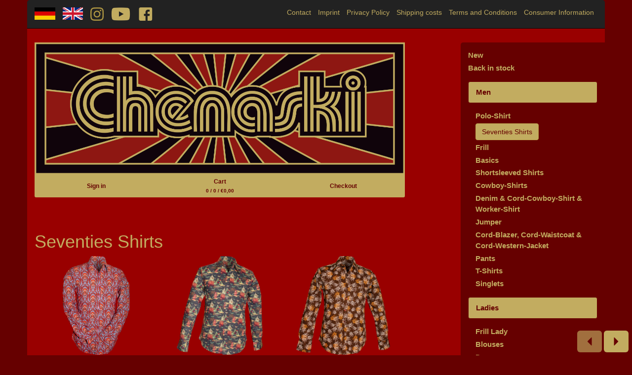

--- FILE ---
content_type: text/html; charset=utf-8
request_url: https://www.chenaski.de/categories/3?locale=en
body_size: 7414
content:
<!DOCTYPE html>
<html lang="en">
  <head>
    <meta charset="utf-8">
    <meta http-equiv="X-UA-Compatible" content="IE=Edge,chrome=1">
    <meta name="viewport" content="width=device-width,initial-scale=1.0" />
    <title>Pete Chenaski Experience: Frill, Seventies Shirts, Cowboy-Shirts, Basics, Pants, Singlets, T-Shirts, Blouses, Dresses, &#39;Who the fuck is wearing CHENASKI?&#39;, Shortsleeved Shirts, Men, Ladies, Denim &amp; Cord-Cowboy-Shirt &amp; Worker-Shirt, Poster, commercials etc., Leggings, Fairs &amp; Markets, Cord-Blazer, Cord-Waistcoat &amp; Cord-Western-Jacket, Jumper, Posts Instagram &amp; Facebook, Pillows, Hotpants, Frill Lady, Polo-Shirt</title>
    <meta name="csrf-param" content="authenticity_token" />
<meta name="csrf-token" content="ttYA5zfp2tTnwS9TXM8CxUuJ9WaPqgo3TuTCiWY4TL4KdVvzj0Lyya4b8ROsvCE/M5KXwnDxIfBZlGJrLSwfag==" />
    <meta property="og:url" content="http://www.chenaski.de/categories/3">
    <!-- meta property="og:type" content="article" /-->
    <meta property="og:title" content="Pete Chenaski Vintage Shirts">
    <meta property="og:description" content="Chenaski-Online-Shop: Ziemlich schillernd und ausnahmslos retro.">
    <meta property="og:image" content="https://www.chenaski.de/fb_chenaski.png">
    <!-- Le HTML5 shim, for IE6-8 support of HTML elements -->
    <!--[if lt IE 9]>
      <script src="//cdnjs.cloudflare.com/ajax/libs/html5shiv/3.6.1/html5shiv.js" type="text/javascript"></script>
      <script src="//cdnjs.cloudflare.com/ajax/libs/respond.js/1.3.0/respond.js" type="text/javascript"></script>
    <![endif]-->
    <link rel="stylesheet" media="all" href="/assets/application-741efb0d033a2a88fa606acdd24db63a0c2cc5aa52e2b22714de07839644bd4b.css" />
    <!-- For third-generation iPad with high-resolution Retina display: -->
    <!-- Size should be 144 x 144 pixels -->
    <link rel="apple-touch-icon-precomposed" type="image/png" href="/images/apple-touch-icon-144x144-precomposed.png" sizes="144x144" />
    <!-- For iPhone with high-resolution Retina display: -->
    <!-- Size should be 114 x 114 pixels -->
    <link rel="apple-touch-icon-precomposed" type="image/png" href="/images/apple-touch-icon-114x114-precomposed.png" sizes="114x114" />
    <!-- For first- and second-generation iPad: -->
    <!-- Size should be 72 x 72 pixels -->
    <link rel="apple-touch-icon-precomposed" type="image/png" href="/images/apple-touch-icon-72x72-precomposed.png" sizes="72x72" />
    <!-- For non-Retina iPhone, iPod Touch, and Android 2.1+ devices: -->
    <!-- Size should be 57 x 57 pixels -->
    <link rel="apple-touch-icon-precomposed" type="image/png" href="/images/apple-touch-icon-precomposed.png" />
    <!-- For all other devices -->
    <!-- Size should be 32 x 32 pixels -->
    <link rel="shortcut icon" type="image/x-icon" href="/assets/favicon-33ac90d6ebc51cac62b3993924081506183e5880c1e2360f2cae64a73ff46737.ico" />
    <script src="/assets/application-c0c98f0edc79843b676e85459345391be03634efb175f22fe56734e6d358994b.js"></script>
  </head>
  <body>
    
    <div class="container" id="marginal">
      <nav class="navbar navbar-static-top navbar-inverse" role="navigation">
        <div class="navbar-header">
          <button type="button" class="navbar-toggle collapsed" data-toggle="collapse" data-target="#navbar" aria-expanded="false" aria-controls="navbar">
            <span class="sr-only">Navigation</span>
            <span class="icon-bar"></span>
            <span class="icon-bar"></span>
            <span class="icon-bar"></span>
          </button>
        </div>
        <div id="navbar" class="collapse navbar-collapse">
          <ul class="nav navbar-nav navbar-left">
            <li>
              <a href="/categories/3?locale=de"><img alt="de" height="25" src="/assets/flags/de-5298e515100d5815868ec7a85817c6fd4ff4ca3845d18749d8a7e0a35d00f740.jpg" /></a>
            </li>
            <li>
              <a href="/categories/3?locale=en"><img alt="en" height="25" src="/assets/flags/en-6a618accc89dc8d1c59a73cda918e4b8cda2369b43d87800a878eee969b38d3c.jpg" /></a>
            </li>
            <li>
              <a target="_blank" href="https://www.instagram.com/pete_chenaski_experience/"><img alt="70th shirts, neo-seventies, vintage, retro, glam, rock, disco, 70s, 60s, pete, chenaski, experience, pete chenaski experience, shirts, frill, rüschen, 70er, hemden" height="27" src="/assets/instagram-9e42f6923955c2dbf7888286a27c4383eda2b5deaec388241836b8222ce20251.png" /></a>
            </li>
            <li>
              <a target="_blank" href="https://www.youtube.com/channel/UCBOAAmpgz-gB7ACuBmPBSPw"><img alt="70th shirts, neo-seventies, vintage, retro, glam, rock, disco, 70s, 60s, pete, chenaski, experience, pete chenaski experience, shirts, frill, rüschen, 70er, hemden" height="27" src="/assets/youtube-a1be2fbe25abdb9fbe1396aa523fad8562915bbb468435bc4c16953636a64ec6.png" /></a>
            </li>
            <li>
              <a target="_blank" href="https://www.facebook.com/Chenaski-100441385203284/?hc_ref=ARQwRqbziFfU0RHe-b_aVdnbySYxcS1sC8gbsPsCjCWmu2oOaSPKPY_pNGiaYlP2FuA&amp;fref=nf"><img alt="70th shirts, neo-seventies, vintage, retro, glam, rock, disco, 70s, 60s, pete, chenaski, experience, pete chenaski experience, shirts, frill, rüschen, 70er, hemden" height="27" src="/assets/facebook-f4275705311a6301a4e68b38a993cf638146a49d5e6031a09390c109b8188458.png" /></a>
            </li>
          </ul>
          <ul class="nav navbar-nav navbar-right">
            <li><a href="/sites/new?locale=en">Contact</a></li>
            <li><a href="/sites/imprint?locale=en">Imprint</a></li>
            <li><a href="/sites/privacy?locale=en">Privacy Policy</a></li>
            <li><a href="/sites/transport?locale=en">Shipping costs</a></li>
            <li><a href="/sites/condition?locale=en">Terms and Conditions</a></li>
            <li><a href="/sites/consumer?locale=en">Consumer Information</a></li>
          </ul>
        </div><!-- /.nav-collapse -->
      </nav><!-- /.navbar -->
    </div><!-- /.container -->
    <div class="container" id="wrapper">
      <div class="row">
        <div class="col-sm-8 blog-main">
          <a href="http://www.chenaski.de/en"><img alt="Pete Chenaski Experience, Rudolf-Diesel-Str. 64, D-46485 Wesel, Peter Scholten, Online-Shop, Singlets, Longsleeves, Blouses, T-Shirts, Flame-Shirt, Shirt, Flame, Hot Rod, 70th, Basic, Ruche, Frill, Funky, Dragon-Shirts, Shirts, Design, Wholesale, Wholesale, Business to business" class="img-responsive" src="/assets/chenaski-b889443210202be9d39078d513146926d6720ac9596574ffbe1b20642545e5ae.png" /></a>
          <aside role="navigation" id="shop">
            <div class="btn-group btn-group-justified" >
                <a class="btn btn-default btn-sm" href="/users/sign_in?locale=en">Sign in</a>
                <a class="btn btn-default btn-sm" href="/carts?locale=en">Cart<br /><small>0&nbsp;/ 0&nbsp;/ €0,00</small></a>
                <a class="btn btn-default btn-sm" href="/orders/new?locale=en">Checkout</a>
            </div>
          </aside>
          
          <div id="content"><h1>

Seventies Shirts
</h1>

<ol class="row products-preview">
<li id="product_1539" class="col-xs-6 col-lg-4" style="min-height:320px;">
<a href="/products/1539?locale=en#motiv"><img alt="Wallpaper-Flower lilac, blue" src="/system/products/product_images/000/001/539/preview/DIGI-LS-00.png?1732455478" /><p><small>Wallpaper-Flower lilac, blue (231)</small><br /><b>€*50,00</b></p></a>
</li>

<li id="product_1544" class="col-xs-6 col-lg-4" style="min-height:320px;">
<a href="/products/1544?locale=en#motiv"><img alt="Cave Temple blue, grey" src="/system/products/product_images/000/001/544/preview/Ltd_2108.png?1732522137" /><p><small>Cave Temple blue, grey (LTD.2108)</small><br /><b>€*50,00</b></p></a>
</li>

<li id="product_1545" class="col-xs-6 col-lg-4" style="min-height:320px;">
<a href="/products/1545?locale=en#motiv"><img alt="Plants brown, creme, mustard" src="/system/products/product_images/000/001/545/preview/Ltd_2109.png?1732456886" /><p><small>Plants brown, creme, mustard (LTD.2109)</small><br /><b>€*50,00</b></p></a>
</li>

<li id="product_1547" class="col-xs-6 col-lg-4" style="min-height:320px;">
<a href="/products/1547?locale=en#motiv"><img alt="Paisley grey, violet, green" src="/system/products/product_images/000/001/547/preview/Ltd_2112.png?1732457412" /><p><small>Paisley grey, violet, green (LTD.2112)</small><br /><b>€*50,00</b></p></a>
</li>

<li id="product_1549" class="col-xs-6 col-lg-4" style="min-height:320px;">
<a href="/products/1549?locale=en#motiv"><img alt="Colourful Waves creme, black, red, rose" src="/system/products/product_images/000/001/549/preview/Ltd_2114.png?1732457852" /><p><small>Colourful Waves creme, black, red, rose (LTD.2114)</small><br /><b>€*50,00</b></p></a>
</li>

<li id="product_1551" class="col-xs-6 col-lg-4" style="min-height:320px;">
<a href="/products/1551?locale=en#motiv"><img alt="Psychedelic Flowers pink" src="/system/products/product_images/000/001/551/preview/Ltd_2100.png?1732522186" /><p><small>Psychedelic Flowers pink (LTD.2100)</small><br /><b>€*50,00</b></p></a>
</li>

<li id="product_1552" class="col-xs-6 col-lg-4" style="min-height:320px;">
<a href="/products/1552?locale=en#motiv"><img alt="Chained Dots creme, yellow, red" src="/system/products/product_images/000/001/552/preview/Ltd_2101.png?1732458545" /><p><small>Chained Dots creme, yellow, red (LTD.2101)</small><br /><b>€*50,00</b></p></a>
</li>

<li id="product_1553" class="col-xs-6 col-lg-4" style="min-height:320px;">
<a href="/products/1553?locale=en#motiv"><img alt="Rings yellow, green, orange" src="/system/products/product_images/000/001/553/preview/Ltd_2102.png?1732522272" /><p><small>Rings yellow, green, orange (LTD.2102)</small><br /><b>€*50,00</b></p></a>
</li>

<li id="product_1299" class="col-xs-6 col-lg-4" style="min-height:320px;">
<a href="/products/1299?locale=en#motiv"><img alt="Moloko orange-blue-yellow" src="/system/products/product_images/000/001/299/preview/221.png?1602676679" /><p><small>Moloko orange-blue-yellow (221)</small><br /><b>€*50,00</b></p></a>
</li>

<li id="product_1555" class="col-xs-6 col-lg-4" style="min-height:320px;">
<a href="/products/1555?locale=en#motiv"><img alt="Outlined Paisley lilac, rose" src="/system/products/product_images/000/001/555/preview/Ltd_2110.png?1732522578" /><p><small>Outlined Paisley lilac, rose (LTD.2110)</small><br /><b>€*50,00</b></p></a>
</li>

<li id="product_1303" class="col-xs-6 col-lg-4" style="min-height:320px;">
<a href="/products/1303?locale=en#motiv"><img alt="Moloko navy-red-creme" src="/system/products/product_images/000/001/303/preview/225.png?1602677618" /><p><small>Moloko navy-red-creme (225)</small><br /><b>€*50,00</b></p></a>
</li>

<li id="product_1585" class="col-xs-6 col-lg-4" style="min-height:320px;">
<a href="/products/1585?locale=en#motiv"><img alt="Tube aubergine , violet" src="/system/products/product_images/000/001/585/preview/130.png?1747146743" /><p><small>Tube aubergine , violet (130)</small><br /><b>€*50,00</b><br />+++ Back in stock, New item +++</p></a>
</li>

<li id="product_1586" class="col-xs-6 col-lg-4" style="min-height:320px;">
<a href="/products/1586?locale=en#motiv"><img alt="Paisley rust , grey , creme" src="/system/products/product_images/000/001/586/preview/Ltd_2116.png?1747147516" /><p><small>Paisley rust , grey , creme (LTD.2116)</small><br /><b>€*50,00</b></p></a>
</li>

<li id="product_1587" class="col-xs-6 col-lg-4" style="min-height:320px;">
<a href="/products/1587?locale=en#motiv"><img alt="Paisley blue , creme , rust" src="/system/products/product_images/000/001/587/preview/Ltd_2117.png?1747147740" /><p><small>Paisley blue , creme , rust (LTD.2117)</small><br /><b>€*50,00</b></p></a>
</li>

<li id="product_1588" class="col-xs-6 col-lg-4" style="min-height:320px;">
<a href="/products/1588?locale=en#motiv"><img alt="Ornamentical Paisley creme , green , brown" src="/system/products/product_images/000/001/588/preview/Ltd_2118.png?1747740283" /><p><small>Ornamentical Paisley creme , green , brown (LTD.2118)</small><br /><b>€*50,00</b></p></a>
</li>

<li id="product_1589" class="col-xs-6 col-lg-4" style="min-height:320px;">
<a href="/products/1589?locale=en#motiv"><img alt="Flower in a Vase creme , violet" src="/system/products/product_images/000/001/589/preview/Ltd_2119.png?1747148436" /><p><small>Flower in a Vase creme , violet (LTD.2119)</small><br /><b>€*50,00</b></p></a>
</li>

<li id="product_1590" class="col-xs-6 col-lg-4" style="min-height:320px;">
<a href="/products/1590?locale=en#motiv"><img alt="Flower in a Vase creme , green" src="/system/products/product_images/000/001/590/preview/Ltd_2120.png?1747148684" /><p><small>Flower in a Vase creme , green (LTD.2120)</small><br /><b>€*50,00</b></p></a>
</li>

<li id="product_1591" class="col-xs-6 col-lg-4" style="min-height:320px;">
<a href="/products/1591?locale=en#motiv"><img alt="Paisley creme , grey , blue" src="/system/products/product_images/000/001/591/preview/Ltd_2121.png?1747740338" /><p><small>Paisley creme , grey , blue (LTD.2121)</small><br /><b>€*50,00</b></p></a>
</li>

<li id="product_1592" class="col-xs-6 col-lg-4" style="min-height:320px;">
<a href="/products/1592?locale=en#motiv"><img alt="Blossom creme , brown , yellow" src="/system/products/product_images/000/001/592/preview/Ltd_2122.png?1747149049" /><p><small>Blossom creme , brown , yellow (LTD.2122)</small><br /><b>€*50,00</b></p></a>
</li>

<li id="product_1593" class="col-xs-6 col-lg-4" style="min-height:320px;">
<a href="/products/1593?locale=en#motiv"><img alt="Blossom creme , red" src="/system/products/product_images/000/001/593/preview/Ltd_2123.png?1747149208" /><p><small>Blossom creme , red (LTD.2123)</small><br /><b>€*50,00</b></p></a>
</li>

<li id="product_1594" class="col-xs-6 col-lg-4" style="min-height:320px;">
<a href="/products/1594?locale=en#motiv"><img alt="Flowers in a Tile creme , violet" src="/system/products/product_images/000/001/594/preview/Ltd_2124.png?1747149369" /><p><small>Flowers in a Tile creme , violet (LTD.2124)</small><br /><b>€*50,00</b><br />+++ New item +++</p></a>
</li>

<li id="product_1595" class="col-xs-6 col-lg-4" style="min-height:320px;">
<a href="/products/1595?locale=en#motiv"><img alt="Flowers in a Tile creme , red , black" src="/system/products/product_images/000/001/595/preview/Ltd_2125.png?1747740388" /><p><small>Flowers in a Tile creme , red , black (LTD.2125)</small><br /><b>€*50,00</b><br />+++ New item +++</p></a>
</li>

<li id="product_1597" class="col-xs-6 col-lg-4" style="min-height:320px;">
<a href="/products/1597?locale=en#motiv"><img alt="Stars creme , black" src="/system/products/product_images/000/001/597/preview/Ltd_2127.png?1747149898" /><p><small>Stars creme , black (LTD.2127)</small><br /><b>€*50,00</b></p></a>
</li>

<li id="product_1087" class="col-xs-6 col-lg-4" style="min-height:320px;">
<a href="/products/1087?locale=en#motiv"><img alt="Dots &amp; Spots bordeaux" src="/system/products/product_images/000/001/087/preview/_DSC144_web.png?1510766521" /><p><small>Dots & Spots bordeaux (144)</small><br /><b>€*50,00</b></p></a>
</li>

<li id="product_1602" class="col-xs-6 col-lg-4" style="min-height:320px;">
<a href="/products/1602?locale=en#motiv"><img alt="Polka-Dots red-white" src="/system/products/product_images/000/001/602/preview/163.png?1758820237" /><p><small>Polka-Dots red-white (163)</small><br /><b>€*50,00</b><br />+++ Back in stock, New item +++</p></a>
</li>

<li id="product_1603" class="col-xs-6 col-lg-4" style="min-height:320px;">
<a href="/products/1603?locale=en#motiv"><img alt="Polka-Dots blue-white" src="/system/products/product_images/000/001/603/preview/166.png?1758820706" /><p><small>Polka-Dots blue-white (166)</small><br /><b>€*50,00</b><br />+++ New item +++</p></a>
</li>

<li id="product_1604" class="col-xs-6 col-lg-4" style="min-height:320px;">
<a href="/products/1604?locale=en#motiv"><img alt="Tube green , orange , light-brown" src="/system/products/product_images/000/001/604/preview/232.png?1758821034" /><p><small>Tube green , orange , light-brown (232)</small><br /><b>€*50,00</b></p></a>
</li>

<li id="product_1605" class="col-xs-6 col-lg-4" style="min-height:320px;">
<a href="/products/1605?locale=en#motiv"><img alt="Tube violet , rainbow" src="/system/products/product_images/000/001/605/preview/233.png?1758821259" /><p><small>Tube violet , rainbow (233)</small><br /><b>€*50,00</b><br />+++ New item +++</p></a>
</li>

<li id="product_1606" class="col-xs-6 col-lg-4" style="min-height:320px;">
<a href="/products/1606?locale=en#motiv"><img alt="Wallpaper-Flower rust , green , turquoise" src="/system/products/product_images/000/001/606/preview/234.png?1758821511" /><p><small>Wallpaper-Flower rust , green , turquoise (234)</small><br /><b>€*50,00</b><br />+++ New item +++</p></a>
</li>

<li id="product_1607" class="col-xs-6 col-lg-4" style="min-height:320px;">
<a href="/products/1607?locale=en#motiv"><img alt="Wallpaper-Flower creme , rust , mustard" src="/system/products/product_images/000/001/607/preview/235.png?1758821738" /><p><small>Wallpaper-Flower creme , rust , mustard (235)</small><br /><b>€*50,00</b><br />+++ New item +++</p></a>
</li>

<li id="product_1611" class="col-xs-6 col-lg-4" style="min-height:320px;">
<a href="/products/1611?locale=en#motiv"><img alt="Wavyline mint, dark-green" src="/system/products/product_images/000/001/611/preview/088.png?1762513022" /><p><small>Wavyline mint, dark-green (088)</small><br /><b>€*50,00</b><br />+++ Back in stock, New item +++</p></a>
</li>

<li id="product_1612" class="col-xs-6 col-lg-4" style="min-height:320px;">
<a href="/products/1612?locale=en#motiv"><img alt="Wavyline navy , rust , dark-yellow" src="/system/products/product_images/000/001/612/preview/089.png?1762513302" /><p><small>Wavyline navy , rust , dark-yellow (089)</small><br /><b>€*50,00</b><br />+++ Back in stock, New item +++</p></a>
</li>

<li id="product_1613" class="col-xs-6 col-lg-4" style="min-height:320px;">
<a href="/products/1613?locale=en#motiv"><img alt="Wavyline chocolate , orange , creme" src="/system/products/product_images/000/001/613/preview/090.png?1762513677" /><p><small>Wavyline chocolate , orange , creme (090)</small><br /><b>€*50,00</b><br />+++ Back in stock, New item +++</p></a>
</li>

<li id="product_1614" class="col-xs-6 col-lg-4" style="min-height:320px;">
<a href="/products/1614?locale=en#motiv"><img alt="Wavyline creme , black" src="/system/products/product_images/000/001/614/preview/091.png?1762513916" /><p><small>Wavyline creme , black (091)</small><br /><b>€*50,00</b><br />+++ Back in stock, New item +++</p></a>
</li>

<li id="product_1615" class="col-xs-6 col-lg-4" style="min-height:320px;">
<a href="/products/1615?locale=en#motiv"><img alt="Wavyline red , black" src="/system/products/product_images/000/001/615/preview/093.png?1762514099" /><p><small>Wavyline red , black (093)</small><br /><b>€*50,00</b><br />+++ Back in stock, New item +++</p></a>
</li>

<li id="product_1617" class="col-xs-6 col-lg-4" style="min-height:320px;">
<a href="/products/1617?locale=en#motiv"><img alt="70&#39;s Flower light-blue, orange" src="/system/products/product_images/000/001/617/preview/Ltd_2128.png?1766997320" /><p><small>70's Flower light-blue, orange (LTD.2128)</small><br /><b>€*50,00</b></p></a>
</li>

<li id="product_1618" class="col-xs-6 col-lg-4" style="min-height:320px;">
<a href="/products/1618?locale=en#motiv"><img alt="70&#39;s Flower green, orange" src="/system/products/product_images/000/001/618/preview/Ltd_2129.png?1766997362" /><p><small>70's Flower green, orange (LTD.2129)</small><br /><b>€*50,00</b><br />+++ New item +++</p></a>
</li>

<li id="product_1619" class="col-xs-6 col-lg-4" style="min-height:320px;">
<a href="/products/1619?locale=en#motiv"><img alt="70&#39;s Shamrock orange , creme" src="/system/products/product_images/000/001/619/preview/Ltd_2150.png?1766997404" /><p><small>70's Shamrock orange , creme (LTD.2150)</small><br /><b>€*50,00</b><br />+++ New item +++</p></a>
</li>

<li id="product_1620" class="col-xs-6 col-lg-4" style="min-height:320px;">
<a href="/products/1620?locale=en#motiv"><img alt="70&#39;s Shamrock violet, lilac, creme" src="/system/products/product_images/000/001/620/preview/Ltd_2151.png?1766997452" /><p><small>70's Shamrock violet, lilac, creme (LTD.2151)</small><br /><b>€*50,00</b><br />+++ New item +++</p></a>
</li>

<li id="product_1621" class="col-xs-6 col-lg-4" style="min-height:320px;">
<a href="/products/1621?locale=en#motiv"><img alt="70&#39;s Shamrock bordeaux , pink , creme" src="/system/products/product_images/000/001/621/preview/Ltd_2152.png?1766997501" /><p><small>70's Shamrock bordeaux , pink , creme (LTD.2152)</small><br /><b>€*50,00</b><br />+++ New item +++</p></a>
</li>

<li id="product_1622" class="col-xs-6 col-lg-4" style="min-height:320px;">
<a href="/products/1622?locale=en#motiv"><img alt="70&#39;s Shamrock brown , light-brown" src="/system/products/product_images/000/001/622/preview/Ltd_2153.png?1766997546" /><p><small>70's Shamrock brown , light-brown (LTD.2153)</small><br /><b>€*50,00</b><br />+++ New item +++</p></a>
</li>

<li id="product_1623" class="col-xs-6 col-lg-4" style="min-height:320px;">
<a href="/products/1623?locale=en#motiv"><img alt="70&#39;s Shamrock light-brown , orange" src="/system/products/product_images/000/001/623/preview/Ltd_2154.png?1766997604" /><p><small>70's Shamrock light-brown , orange (LTD.2154)</small><br /><b>€*50,00</b><br />+++ New item +++</p></a>
</li>

<li id="product_1624" class="col-xs-6 col-lg-4" style="min-height:320px;">
<a href="/products/1624?locale=en#motiv"><img alt="70&#39;s Shamrock green , light-green" src="/system/products/product_images/000/001/624/preview/Ltd_2155.png?1766997654" /><p><small>70's Shamrock green , light-green (LTD.2155)</small><br /><b>€*50,00</b><br />+++ New item +++</p></a>
</li>

<li id="product_1372" class="col-xs-6 col-lg-4" style="min-height:320px;">
<a href="/products/1372?locale=en#motiv"><img alt="Dots &amp; Spots navy" src="/system/products/product_images/000/001/372/preview/145.png?1652777497" /><p><small>Dots & Spots navy (145)</small><br /><b>€*50,00</b></p></a>
</li>

<li id="product_1389" class="col-xs-6 col-lg-4" style="min-height:320px;">
<a href="/products/1389?locale=en#motiv"><img alt="Stripes creme, yellow, green" src="/system/products/product_images/000/001/389/preview/Ltd_1980.png?1668416735" /><p><small>Stripes creme, yellow, green (LTD.1980)</small><br /><b>€*50,00</b></p></a>
</li>

<li id="product_1412" class="col-xs-6 col-lg-4" style="min-height:320px;">
<a href="/products/1412?locale=en#motiv"><img alt="Polka-Dots green-white" src="/system/products/product_images/000/001/412/preview/164.png?1676022027" /><p><small>Polka-Dots green-white (164)</small><br /><b>€*50,00</b><br />+++ Back in stock, New item +++</p></a>
</li>

<li id="product_1427" class="col-xs-6 col-lg-4" style="min-height:320px;">
<a href="/products/1427?locale=en#motiv"><img alt="Poly-Stripes petrol, black" src="/system/products/product_images/000/001/427/preview/Ltd_2027.png?1680060745" /><p><small>Poly-Stripes petrol, black (LTD.2027)</small><br /><b>€*50,00</b></p></a>
</li>

<li id="product_1477" class="col-xs-6 col-lg-4" style="min-height:320px;">
<a href="/products/1477?locale=en#motiv"><img alt="Polka-Dots lilac, creme" src="/system/products/product_images/000/001/477/preview/165.png?1699200283" /><p><small>Polka-Dots lilac, creme (165)</small><br /><b>€*50,00</b></p></a>
</li>

<li id="product_1478" class="col-xs-6 col-lg-4" style="min-height:320px;">
<a href="/products/1478?locale=en#motiv"><img alt="Stars sky-blue, navy, yellow" src="/system/products/product_images/000/001/478/preview/Ltd_2030.png?1701261228" /><p><small>Stars sky-blue, navy, yellow (LTD.2030)</small><br /><b>€*50,00</b></p></a>
</li>

<li id="product_1226" class="col-xs-6 col-lg-4" style="min-height:320px;">
<a href="/products/1226?locale=en#motiv"><img alt="Rhombus light-green" src="/system/products/product_images/000/001/226/preview/chenaski_124.png?1574695334" /><p><small>Rhombus light-green (124)</small><br /><b>€*50,00</b></p></a>
</li>

<li id="product_1482" class="col-xs-6 col-lg-4" style="min-height:320px;">
<a href="/products/1482?locale=en#motiv"><img alt="Stairs grey, creme, black" src="/system/products/product_images/000/001/482/preview/Ltd_2034.png?1699200566" /><p><small>Stairs grey, creme, black (LTD.2034)</small><br /><b>€*50,00</b></p></a>
</li>

<li id="product_1483" class="col-xs-6 col-lg-4" style="min-height:320px;">
<a href="/products/1483?locale=en#motiv"><img alt="Stairs blue, navy, light-blue" src="/system/products/product_images/000/001/483/preview/Ltd_2035.png?1699200934" /><p><small>Stairs blue, navy, light-blue (LTD.2035)</small><br /><b>€*50,00</b></p></a>
</li>

<li id="product_988" class="col-xs-6 col-lg-4" style="min-height:320px;">
<a href="/products/988?locale=en#motiv"><img alt="Eyeball creme-black-red" src="/system/products/product_images/000/000/988/preview/150.png?1486032191" /><p><small>Eyeball creme-black-red (150)</small><br /><b>€*50,00</b></p></a>
</li>

<li id="product_991" class="col-xs-6 col-lg-4" style="min-height:320px;">
<a href="/products/991?locale=en#motiv"><img alt="Eyeball creme-blue-red" src="/system/products/product_images/000/000/991/preview/153.png?1486033026" /><p><small>Eyeball creme-blue-red (153)</small><br /><b>€*50,00</b></p></a>
</li>

<li id="product_1251" class="col-xs-6 col-lg-4" style="min-height:320px;">
<a href="/products/1251?locale=en#motiv"><img alt="Flowergrid grey" src="/system/products/product_images/000/001/251/preview/chenaski_107.png?1574056825" /><p><small>Flowergrid grey (107)</small><br /><b>€*50,00</b></p></a>
</li>

<li id="product_1532" class="col-xs-6 col-lg-4" style="min-height:320px;">
<a href="/products/1532?locale=en#motiv"><img alt="Flowergrid dark-creme, rust, orange" src="/system/products/product_images/000/001/532/preview/108.png?1726814950" /><p><small>Flowergrid dark-creme, rust, orange (108)</small><br /><b>€*50,00</b><br />+++ Back in stock, New item +++</p></a>
</li>

<li id="product_1533" class="col-xs-6 col-lg-4" style="min-height:320px;">
<a href="/products/1533?locale=en#motiv"><img alt="Flowergrid lilac, violet, black" src="/system/products/product_images/000/001/533/preview/109.png?1726815202" /><p><small>Flowergrid lilac, violet, black (109)</small><br /><b>€*50,00</b><br />+++ Back in stock, New item +++</p></a>
</li>

<li id="product_29" class="col-xs-6 col-lg-4" style="min-height:320px;">
<a href="/products/29?locale=en#motiv"><img alt="Moloko green-yellow" src="/system/products/product_images/000/000/029/preview/082.png?1357396442" /><p><small>Moloko green-yellow (082)</small><br /><b>€*50,00</b></p></a>
</li>

<li id="product_38" class="col-xs-6 col-lg-4" style="min-height:320px;">
<a href="/products/38?locale=en#motiv"><img alt="Flowergrid Creme" src="/system/products/product_images/000/000/038/preview/102.png?1357397570" /><p><small>Flowergrid Creme (102)</small><br /><b>€*50,00</b></p></a>
</li>

<li id="product_39" class="col-xs-6 col-lg-4" style="min-height:320px;">
<a href="/products/39?locale=en#motiv"><img alt="Flowergrid Brown" src="/system/products/product_images/000/000/039/preview/103.png?1357397612" /><p><small>Flowergrid Brown (103)</small><br /><b>€*50,00</b><br />+++ Back in stock, New item +++</p></a>
</li>

<li id="product_40" class="col-xs-6 col-lg-4" style="min-height:320px;">
<a href="/products/40?locale=en#motiv"><img alt="Flowergrid Blue" src="/system/products/product_images/000/000/040/preview/104.png?1357397687" /><p><small>Flowergrid Blue (104)</small><br /><b>€*50,00</b><br />+++ Back in stock, New item +++</p></a>
</li>

<li id="product_328" class="col-xs-6 col-lg-4" style="min-height:320px;">
<a href="/products/328?locale=en#motiv"><img alt="Dotsgrid brown-yellow" src="/system/products/product_images/000/000/328/preview/110.png?1360688401" /><p><small>Dotsgrid brown-yellow (110)</small><br /><b>€*50,00</b></p></a>
</li>

<li id="product_329" class="col-xs-6 col-lg-4" style="min-height:320px;">
<a href="/products/329?locale=en#motiv"><img alt="Dotsgrid creme-petrol" src="/system/products/product_images/000/000/329/preview/111.png?1360688503" /><p><small>Dotsgrid creme-petrol (111)</small><br /><b>€*50,00</b></p></a>
</li>

<li id="product_331" class="col-xs-6 col-lg-4" style="min-height:320px;">
<a href="/products/331?locale=en#motiv"><img alt="Dotsgrid creme-green" src="/system/products/product_images/000/000/331/preview/113.png?1360688727" /><p><small>Dotsgrid creme-green (113)</small><br /><b>€*50,00</b></p></a>
</li>

<li id="product_739" class="col-xs-6 col-lg-4" style="min-height:320px;">
<a href="/products/739?locale=en#motiv"><img alt="Dotsgrid black-red" src="/system/products/product_images/000/000/739/preview/115.png?1399564422" /><p><small>Dotsgrid black-red (115)</small><br /><b>€*50,00</b></p></a>
</li>

<li id="product_902" class="col-xs-6 col-lg-4" style="min-height:320px;">
<a href="/products/902?locale=en#motiv"><img alt="Dotsgrid black-petrol" src="/system/products/product_images/000/000/902/preview/116.png?1459430779" /><p><small>Dotsgrid black-petrol (116)</small><br /><b>€*50,00</b></p></a>
</li>

<li id="product_41" class="col-xs-6 col-lg-4" style="min-height:320px;">
<a href="/products/41?locale=en#motiv"><img alt="Dots &amp; Spots Blue" src="/system/products/product_images/000/000/041/preview/140.png?1357397792" /><p><small>Dots & Spots Blue (140)</small><br /><b>€*50,00</b></p></a>
</li>

<li id="product_42" class="col-xs-6 col-lg-4" style="min-height:320px;">
<a href="/products/42?locale=en#motiv"><img alt="Dots &amp; Spots Red" src="/system/products/product_images/000/000/042/preview/141.png?1357397878" /><p><small>Dots & Spots Red (141)</small><br /><b>€*50,00</b></p></a>
</li>

<li id="product_43" class="col-xs-6 col-lg-4" style="min-height:320px;">
<a href="/products/43?locale=en#motiv"><img alt="Dots &amp; Spots Orange" src="/system/products/product_images/000/000/043/preview/142.png?1357397933" /><p><small>Dots & Spots Orange (142)</small><br /><b>€*50,00</b></p></a>
</li>

<li id="product_44" class="col-xs-6 col-lg-4" style="min-height:320px;">
<a href="/products/44?locale=en#motiv"><img alt="Dots &amp; Spots Green" src="/system/products/product_images/000/000/044/preview/143.png?1357397990" /><p><small>Dots & Spots Green (143)</small><br /><b>€*50,00</b></p></a>
</li>

<li id="product_349" class="col-xs-6 col-lg-4" style="min-height:320px;">
<a href="/products/349?locale=en#motiv"><img alt="Polka-Dots black-white" src="/system/products/product_images/000/000/349/preview/160.png?1357398090" /><p><small>Polka-Dots black-white (160)</small><br /><b>€*50,00</b><br />+++ Back in stock, New item +++</p></a>
</li>

<li id="product_176" class="col-xs-6 col-lg-4" style="min-height:320px;">
<a href="/products/176?locale=en#motiv"><img alt="Polka-Dots white-black" src="/system/products/product_images/000/000/176/preview/161.png?1357398144" /><p><small>Polka-Dots white-black (161)</small><br /><b>€*50,00</b><br />+++ Back in stock, New item +++</p></a>
</li>

<li id="product_439" class="col-xs-6 col-lg-4" style="min-height:320px;">
<a href="/products/439?locale=en#motiv"><img alt="Polka-Dots black-red" src="/system/products/product_images/000/000/439/preview/162.png?1366791714" /><p><small>Polka-Dots black-red (162)</small><br /><b>€*50,00</b><br />+++ Back in stock, New item +++</p></a>
</li>

</ol>

<ol class="row products-preview">
</ol>


<p>* Prices with sales tax  %19,00 plus delivery charges.</p>
</div>
        </div><!--/.col-xs-12.col-sm-9-->
        <div class="col-sm-3 col-sm-offset-1 blog-sidebar" id="sidebar">
          <div class="list-group">
            <ol class="tree">
              <li><a href="http://www.chenaski.de/en">New</a></li>
              <li><a href="/categories/fillup?locale=en">Back in stock</a></li>
            </ol>
            <ol class="tree">	<li id="node_25"><div><label class="tree-toggle list-group-item">Men</label></div><ol class="tree">	<li id="node_44"><div><a href="/categories/44?locale=en#content">Polo-Shirt</a></div></li>	<li id="node_3"><div class="active"><a class="btn btn-primary" href="/categories/3?locale=en#content">Seventies Shirts</a></div></li>	<li id="node_2"><div><a href="/categories/2?locale=en#content">Frill</a></div></li>	<li id="node_5"><div><a href="/categories/5?locale=en#content">Basics</a></div></li>	<li id="node_24"><div><a href="/categories/24?locale=en#content">Shortsleeved Shirts</a></div></li>	<li id="node_4"><div><a href="/categories/4?locale=en#content">Cowboy-Shirts</a></div></li>	<li id="node_28"><div><a href="/categories/28?locale=en#content">Denim &amp; Cord-Cowboy-Shirt &amp; Worker-Shirt</a></div></li>	<li id="node_36"><div><a href="/categories/36?locale=en#content">Jumper</a></div></li>	<li id="node_35"><div><a href="/categories/35?locale=en#content">Cord-Blazer, Cord-Waistcoat &amp; Cord-Western-Jacket</a></div></li>	<li id="node_8"><div><a href="/categories/8?locale=en#content">Pants</a></div></li>	<li id="node_10"><div><a href="/categories/10?locale=en#content">T-Shirts</a></div></li>	<li id="node_9"><div><a href="/categories/9?locale=en#content">Singlets</a></div></li></ol></li>	<li id="node_26"><div><label class="tree-toggle list-group-item">Ladies</label></div><ol class="tree">	<li id="node_43"><div><a href="/categories/43?locale=en#content">Frill Lady</a></div></li>	<li id="node_14"><div><a href="/categories/14?locale=en#content">Blouses</a></div></li>	<li id="node_17"><div><a href="/categories/17?locale=en#content">Dresses</a></div></li>	<li id="node_41"><div><a href="/categories/41?locale=en#content">Hotpants</a></div></li>	<li id="node_33"><div><a href="/categories/33?locale=en#content">Leggings</a></div></li></ol></li>	<li id="node_40"><div><a href="/categories/40?locale=en#content">Pillows</a></div></li>	<li id="node_23"><div><a href="/categories/23?locale=en#content">&#39;Who the fuck is wearing CHENASKI?&#39;</a></div></li>	<li id="node_29"><div><a href="/categories/29?locale=en#content">Poster, commercials etc.</a></div></li>	<li id="node_34"><div><a href="/categories/34?locale=en#content">Fairs &amp; Markets</a></div></li>	<li id="node_38"><div><a href="/categories/38?locale=en#content">Posts Instagram &amp; Facebook</a></div></li></ol>  
          </div>
        </div><!--/.sidebar-->
      </div><!--/row-->
      <footer>
      
      </footer>
    </div><!--/.container-->
    <!--/ skip -->
    <div id="skip">
      <p class="visible-xs" id="category-toggle">
        <a class="btn btn-default btn-xs btn-block" href="#sidebar">Navigation</a>
      </p>
              <span class="visible-xs-inline"><a class="glyphicon glyphicon-triangle-left btn btn-default btn-sm disabled" href="#motiv"></a></span>
              <span class="hidden-xs"><a class="glyphicon glyphicon-triangle-left btn btn-default btn-lg disabled" href="#motiv"></a></span>
              <span class="visible-xs-inline"><a class="glyphicon glyphicon-triangle-right btn btn-default btn-sm" href="/products/1539?locale=en#motiv"></a></span>
              <span class="hidden-xs"><a class="glyphicon glyphicon-triangle-right btn btn-default btn-lg" href="/products/1539?locale=en#motiv"></a></span>
    </div>
    <!--/ eof skip -->
  </body>
</html>


--- FILE ---
content_type: text/css
request_url: https://www.chenaski.de/assets/application-741efb0d033a2a88fa606acdd24db63a0c2cc5aa52e2b22714de07839644bd4b.css
body_size: 31800
content:
@charset "UTF-8";
/*!
 * Bootstrap v3.3.6 (http://getbootstrap.com)
 * Copyright 2011-2015 Twitter, Inc.
 * Licensed under MIT (https://github.com/twbs/bootstrap/blob/master/LICENSE)
 */
/*! normalize.css v3.0.3 | MIT License | github.com/necolas/normalize.css */
/* line 9, /var/www/htdocs/web10/.rbenv/versions/2.1.5/lib/ruby/gems/2.1.0/gems/bootstrap-sass-3.3.6/assets/stylesheets/bootstrap/_normalize.scss */
html {
  font-family: sans-serif;
  -ms-text-size-adjust: 100%;
  -webkit-text-size-adjust: 100%;
}

/* line 19, /var/www/htdocs/web10/.rbenv/versions/2.1.5/lib/ruby/gems/2.1.0/gems/bootstrap-sass-3.3.6/assets/stylesheets/bootstrap/_normalize.scss */
body {
  margin: 0;
}

/* line 33, /var/www/htdocs/web10/.rbenv/versions/2.1.5/lib/ruby/gems/2.1.0/gems/bootstrap-sass-3.3.6/assets/stylesheets/bootstrap/_normalize.scss */
article,
aside,
details,
figcaption,
figure,
footer,
header,
hgroup,
main,
menu,
nav,
section,
summary {
  display: block;
}

/* line 54, /var/www/htdocs/web10/.rbenv/versions/2.1.5/lib/ruby/gems/2.1.0/gems/bootstrap-sass-3.3.6/assets/stylesheets/bootstrap/_normalize.scss */
audio,
canvas,
progress,
video {
  display: inline-block;
  vertical-align: baseline;
}

/* line 67, /var/www/htdocs/web10/.rbenv/versions/2.1.5/lib/ruby/gems/2.1.0/gems/bootstrap-sass-3.3.6/assets/stylesheets/bootstrap/_normalize.scss */
audio:not([controls]) {
  display: none;
  height: 0;
}

/* line 77, /var/www/htdocs/web10/.rbenv/versions/2.1.5/lib/ruby/gems/2.1.0/gems/bootstrap-sass-3.3.6/assets/stylesheets/bootstrap/_normalize.scss */
[hidden],
template {
  display: none;
}

/* line 89, /var/www/htdocs/web10/.rbenv/versions/2.1.5/lib/ruby/gems/2.1.0/gems/bootstrap-sass-3.3.6/assets/stylesheets/bootstrap/_normalize.scss */
a {
  background-color: transparent;
}

/* line 98, /var/www/htdocs/web10/.rbenv/versions/2.1.5/lib/ruby/gems/2.1.0/gems/bootstrap-sass-3.3.6/assets/stylesheets/bootstrap/_normalize.scss */
a:active,
a:hover {
  outline: 0;
}

/* line 110, /var/www/htdocs/web10/.rbenv/versions/2.1.5/lib/ruby/gems/2.1.0/gems/bootstrap-sass-3.3.6/assets/stylesheets/bootstrap/_normalize.scss */
abbr[title] {
  border-bottom: 1px dotted;
}

/* line 118, /var/www/htdocs/web10/.rbenv/versions/2.1.5/lib/ruby/gems/2.1.0/gems/bootstrap-sass-3.3.6/assets/stylesheets/bootstrap/_normalize.scss */
b,
strong {
  font-weight: bold;
}

/* line 127, /var/www/htdocs/web10/.rbenv/versions/2.1.5/lib/ruby/gems/2.1.0/gems/bootstrap-sass-3.3.6/assets/stylesheets/bootstrap/_normalize.scss */
dfn {
  font-style: italic;
}

/* line 136, /var/www/htdocs/web10/.rbenv/versions/2.1.5/lib/ruby/gems/2.1.0/gems/bootstrap-sass-3.3.6/assets/stylesheets/bootstrap/_normalize.scss */
h1 {
  font-size: 2em;
  margin: 0.67em 0;
}

/* line 145, /var/www/htdocs/web10/.rbenv/versions/2.1.5/lib/ruby/gems/2.1.0/gems/bootstrap-sass-3.3.6/assets/stylesheets/bootstrap/_normalize.scss */
mark {
  background: #ff0;
  color: #000;
}

/* line 154, /var/www/htdocs/web10/.rbenv/versions/2.1.5/lib/ruby/gems/2.1.0/gems/bootstrap-sass-3.3.6/assets/stylesheets/bootstrap/_normalize.scss */
small {
  font-size: 80%;
}

/* line 162, /var/www/htdocs/web10/.rbenv/versions/2.1.5/lib/ruby/gems/2.1.0/gems/bootstrap-sass-3.3.6/assets/stylesheets/bootstrap/_normalize.scss */
sub,
sup {
  font-size: 75%;
  line-height: 0;
  position: relative;
  vertical-align: baseline;
}

/* line 170, /var/www/htdocs/web10/.rbenv/versions/2.1.5/lib/ruby/gems/2.1.0/gems/bootstrap-sass-3.3.6/assets/stylesheets/bootstrap/_normalize.scss */
sup {
  top: -0.5em;
}

/* line 174, /var/www/htdocs/web10/.rbenv/versions/2.1.5/lib/ruby/gems/2.1.0/gems/bootstrap-sass-3.3.6/assets/stylesheets/bootstrap/_normalize.scss */
sub {
  bottom: -0.25em;
}

/* line 185, /var/www/htdocs/web10/.rbenv/versions/2.1.5/lib/ruby/gems/2.1.0/gems/bootstrap-sass-3.3.6/assets/stylesheets/bootstrap/_normalize.scss */
img {
  border: 0;
}

/* line 193, /var/www/htdocs/web10/.rbenv/versions/2.1.5/lib/ruby/gems/2.1.0/gems/bootstrap-sass-3.3.6/assets/stylesheets/bootstrap/_normalize.scss */
svg:not(:root) {
  overflow: hidden;
}

/* line 204, /var/www/htdocs/web10/.rbenv/versions/2.1.5/lib/ruby/gems/2.1.0/gems/bootstrap-sass-3.3.6/assets/stylesheets/bootstrap/_normalize.scss */
figure {
  margin: 1em 40px;
}

/* line 212, /var/www/htdocs/web10/.rbenv/versions/2.1.5/lib/ruby/gems/2.1.0/gems/bootstrap-sass-3.3.6/assets/stylesheets/bootstrap/_normalize.scss */
hr {
  box-sizing: content-box;
  height: 0;
}

/* line 221, /var/www/htdocs/web10/.rbenv/versions/2.1.5/lib/ruby/gems/2.1.0/gems/bootstrap-sass-3.3.6/assets/stylesheets/bootstrap/_normalize.scss */
pre {
  overflow: auto;
}

/* line 229, /var/www/htdocs/web10/.rbenv/versions/2.1.5/lib/ruby/gems/2.1.0/gems/bootstrap-sass-3.3.6/assets/stylesheets/bootstrap/_normalize.scss */
code,
kbd,
pre,
samp {
  font-family: monospace, monospace;
  font-size: 1em;
}

/* line 252, /var/www/htdocs/web10/.rbenv/versions/2.1.5/lib/ruby/gems/2.1.0/gems/bootstrap-sass-3.3.6/assets/stylesheets/bootstrap/_normalize.scss */
button,
input,
optgroup,
select,
textarea {
  color: inherit;
  font: inherit;
  margin: 0;
}

/* line 266, /var/www/htdocs/web10/.rbenv/versions/2.1.5/lib/ruby/gems/2.1.0/gems/bootstrap-sass-3.3.6/assets/stylesheets/bootstrap/_normalize.scss */
button {
  overflow: visible;
}

/* line 277, /var/www/htdocs/web10/.rbenv/versions/2.1.5/lib/ruby/gems/2.1.0/gems/bootstrap-sass-3.3.6/assets/stylesheets/bootstrap/_normalize.scss */
button,
select {
  text-transform: none;
}

/* line 290, /var/www/htdocs/web10/.rbenv/versions/2.1.5/lib/ruby/gems/2.1.0/gems/bootstrap-sass-3.3.6/assets/stylesheets/bootstrap/_normalize.scss */
button,
html input[type="button"],
input[type="reset"],
input[type="submit"] {
  -webkit-appearance: button;
  cursor: pointer;
}

/* line 302, /var/www/htdocs/web10/.rbenv/versions/2.1.5/lib/ruby/gems/2.1.0/gems/bootstrap-sass-3.3.6/assets/stylesheets/bootstrap/_normalize.scss */
button[disabled],
html input[disabled] {
  cursor: default;
}

/* line 311, /var/www/htdocs/web10/.rbenv/versions/2.1.5/lib/ruby/gems/2.1.0/gems/bootstrap-sass-3.3.6/assets/stylesheets/bootstrap/_normalize.scss */
button::-moz-focus-inner,
input::-moz-focus-inner {
  border: 0;
  padding: 0;
}

/* line 322, /var/www/htdocs/web10/.rbenv/versions/2.1.5/lib/ruby/gems/2.1.0/gems/bootstrap-sass-3.3.6/assets/stylesheets/bootstrap/_normalize.scss */
input {
  line-height: normal;
}

/* line 334, /var/www/htdocs/web10/.rbenv/versions/2.1.5/lib/ruby/gems/2.1.0/gems/bootstrap-sass-3.3.6/assets/stylesheets/bootstrap/_normalize.scss */
input[type="checkbox"],
input[type="radio"] {
  box-sizing: border-box;
  padding: 0;
}

/* line 346, /var/www/htdocs/web10/.rbenv/versions/2.1.5/lib/ruby/gems/2.1.0/gems/bootstrap-sass-3.3.6/assets/stylesheets/bootstrap/_normalize.scss */
input[type="number"]::-webkit-inner-spin-button,
input[type="number"]::-webkit-outer-spin-button {
  height: auto;
}

/* line 356, /var/www/htdocs/web10/.rbenv/versions/2.1.5/lib/ruby/gems/2.1.0/gems/bootstrap-sass-3.3.6/assets/stylesheets/bootstrap/_normalize.scss */
input[type="search"] {
  -webkit-appearance: textfield;
  box-sizing: content-box;
}

/* line 367, /var/www/htdocs/web10/.rbenv/versions/2.1.5/lib/ruby/gems/2.1.0/gems/bootstrap-sass-3.3.6/assets/stylesheets/bootstrap/_normalize.scss */
input[type="search"]::-webkit-search-cancel-button,
input[type="search"]::-webkit-search-decoration {
  -webkit-appearance: none;
}

/* line 376, /var/www/htdocs/web10/.rbenv/versions/2.1.5/lib/ruby/gems/2.1.0/gems/bootstrap-sass-3.3.6/assets/stylesheets/bootstrap/_normalize.scss */
fieldset {
  border: 1px solid #c0c0c0;
  margin: 0 2px;
  padding: 0.35em 0.625em 0.75em;
}

/* line 387, /var/www/htdocs/web10/.rbenv/versions/2.1.5/lib/ruby/gems/2.1.0/gems/bootstrap-sass-3.3.6/assets/stylesheets/bootstrap/_normalize.scss */
legend {
  border: 0;
  padding: 0;
}

/* line 396, /var/www/htdocs/web10/.rbenv/versions/2.1.5/lib/ruby/gems/2.1.0/gems/bootstrap-sass-3.3.6/assets/stylesheets/bootstrap/_normalize.scss */
textarea {
  overflow: auto;
}

/* line 405, /var/www/htdocs/web10/.rbenv/versions/2.1.5/lib/ruby/gems/2.1.0/gems/bootstrap-sass-3.3.6/assets/stylesheets/bootstrap/_normalize.scss */
optgroup {
  font-weight: bold;
}

/* line 416, /var/www/htdocs/web10/.rbenv/versions/2.1.5/lib/ruby/gems/2.1.0/gems/bootstrap-sass-3.3.6/assets/stylesheets/bootstrap/_normalize.scss */
table {
  border-collapse: collapse;
  border-spacing: 0;
}

/* line 421, /var/www/htdocs/web10/.rbenv/versions/2.1.5/lib/ruby/gems/2.1.0/gems/bootstrap-sass-3.3.6/assets/stylesheets/bootstrap/_normalize.scss */
td,
th {
  padding: 0;
}

/*! Source: https://github.com/h5bp/html5-boilerplate/blob/master/src/css/main.css */
@media print {
  /* line 9, /var/www/htdocs/web10/.rbenv/versions/2.1.5/lib/ruby/gems/2.1.0/gems/bootstrap-sass-3.3.6/assets/stylesheets/bootstrap/_print.scss */
  *,
  *:before,
  *:after {
    background: transparent !important;
    color: #000 !important;
    box-shadow: none !important;
    text-shadow: none !important;
  }

  /* line 18, /var/www/htdocs/web10/.rbenv/versions/2.1.5/lib/ruby/gems/2.1.0/gems/bootstrap-sass-3.3.6/assets/stylesheets/bootstrap/_print.scss */
  a,
  a:visited {
    text-decoration: underline;
  }

  /* line 23, /var/www/htdocs/web10/.rbenv/versions/2.1.5/lib/ruby/gems/2.1.0/gems/bootstrap-sass-3.3.6/assets/stylesheets/bootstrap/_print.scss */
  a[href]:after {
    content: " (" attr(href) ")";
  }

  /* line 27, /var/www/htdocs/web10/.rbenv/versions/2.1.5/lib/ruby/gems/2.1.0/gems/bootstrap-sass-3.3.6/assets/stylesheets/bootstrap/_print.scss */
  abbr[title]:after {
    content: " (" attr(title) ")";
  }

  /* line 33, /var/www/htdocs/web10/.rbenv/versions/2.1.5/lib/ruby/gems/2.1.0/gems/bootstrap-sass-3.3.6/assets/stylesheets/bootstrap/_print.scss */
  a[href^="#"]:after,
  a[href^="javascript:"]:after {
    content: "";
  }

  /* line 38, /var/www/htdocs/web10/.rbenv/versions/2.1.5/lib/ruby/gems/2.1.0/gems/bootstrap-sass-3.3.6/assets/stylesheets/bootstrap/_print.scss */
  pre,
  blockquote {
    border: 1px solid #999;
    page-break-inside: avoid;
  }

  /* line 44, /var/www/htdocs/web10/.rbenv/versions/2.1.5/lib/ruby/gems/2.1.0/gems/bootstrap-sass-3.3.6/assets/stylesheets/bootstrap/_print.scss */
  thead {
    display: table-header-group;
  }

  /* line 48, /var/www/htdocs/web10/.rbenv/versions/2.1.5/lib/ruby/gems/2.1.0/gems/bootstrap-sass-3.3.6/assets/stylesheets/bootstrap/_print.scss */
  tr,
  img {
    page-break-inside: avoid;
  }

  /* line 53, /var/www/htdocs/web10/.rbenv/versions/2.1.5/lib/ruby/gems/2.1.0/gems/bootstrap-sass-3.3.6/assets/stylesheets/bootstrap/_print.scss */
  img {
    max-width: 100% !important;
  }

  /* line 57, /var/www/htdocs/web10/.rbenv/versions/2.1.5/lib/ruby/gems/2.1.0/gems/bootstrap-sass-3.3.6/assets/stylesheets/bootstrap/_print.scss */
  p,
  h2,
  h3 {
    orphans: 3;
    widows: 3;
  }

  /* line 64, /var/www/htdocs/web10/.rbenv/versions/2.1.5/lib/ruby/gems/2.1.0/gems/bootstrap-sass-3.3.6/assets/stylesheets/bootstrap/_print.scss */
  h2,
  h3 {
    page-break-after: avoid;
  }

  /* line 72, /var/www/htdocs/web10/.rbenv/versions/2.1.5/lib/ruby/gems/2.1.0/gems/bootstrap-sass-3.3.6/assets/stylesheets/bootstrap/_print.scss */
  .navbar {
    display: none;
  }

  /* line 77, /var/www/htdocs/web10/.rbenv/versions/2.1.5/lib/ruby/gems/2.1.0/gems/bootstrap-sass-3.3.6/assets/stylesheets/bootstrap/_print.scss */
  .btn > .caret,
  .dropup > .btn > .caret {
    border-top-color: #000 !important;
  }

  /* line 81, /var/www/htdocs/web10/.rbenv/versions/2.1.5/lib/ruby/gems/2.1.0/gems/bootstrap-sass-3.3.6/assets/stylesheets/bootstrap/_print.scss */
  .label {
    border: 1px solid #000;
  }

  /* line 85, /var/www/htdocs/web10/.rbenv/versions/2.1.5/lib/ruby/gems/2.1.0/gems/bootstrap-sass-3.3.6/assets/stylesheets/bootstrap/_print.scss */
  .table {
    border-collapse: collapse !important;
  }
  /* line 88, /var/www/htdocs/web10/.rbenv/versions/2.1.5/lib/ruby/gems/2.1.0/gems/bootstrap-sass-3.3.6/assets/stylesheets/bootstrap/_print.scss */
  .table td,
  .table th {
    background-color: #fff !important;
  }

  /* line 94, /var/www/htdocs/web10/.rbenv/versions/2.1.5/lib/ruby/gems/2.1.0/gems/bootstrap-sass-3.3.6/assets/stylesheets/bootstrap/_print.scss */
  .table-bordered th,
  .table-bordered td {
    border: 1px solid #ddd !important;
  }
}
@font-face {
  font-family: 'Glyphicons Halflings';
  src: url("/assets/bootstrap/glyphicons-halflings-regular-13634da87d9e23f8c3ed9108ce1724d183a39ad072e73e1b3d8cbf646d2d0407.eot");
  src: url("/assets/bootstrap/glyphicons-halflings-regular-13634da87d9e23f8c3ed9108ce1724d183a39ad072e73e1b3d8cbf646d2d0407.eot?#iefix") format("embedded-opentype"), url("/assets/bootstrap/glyphicons-halflings-regular-fe185d11a49676890d47bb783312a0cda5a44c4039214094e7957b4c040ef11c.woff2") format("woff2"), url("/assets/bootstrap/glyphicons-halflings-regular-a26394f7ede100ca118eff2eda08596275a9839b959c226e15439557a5a80742.woff") format("woff"), url("/assets/bootstrap/glyphicons-halflings-regular-e395044093757d82afcb138957d06a1ea9361bdcf0b442d06a18a8051af57456.ttf") format("truetype"), url("/assets/bootstrap/glyphicons-halflings-regular-42f60659d265c1a3c30f9fa42abcbb56bd4a53af4d83d316d6dd7a36903c43e5.svg#glyphicons_halflingsregular") format("svg");
}
/* line 24, /var/www/htdocs/web10/.rbenv/versions/2.1.5/lib/ruby/gems/2.1.0/gems/bootstrap-sass-3.3.6/assets/stylesheets/bootstrap/_glyphicons.scss */
.glyphicon {
  position: relative;
  top: 1px;
  display: inline-block;
  font-family: 'Glyphicons Halflings';
  font-style: normal;
  font-weight: normal;
  line-height: 1;
  -webkit-font-smoothing: antialiased;
  -moz-osx-font-smoothing: grayscale;
}

/* line 37, /var/www/htdocs/web10/.rbenv/versions/2.1.5/lib/ruby/gems/2.1.0/gems/bootstrap-sass-3.3.6/assets/stylesheets/bootstrap/_glyphicons.scss */
.glyphicon-asterisk:before {
  content: "\002a";
}

/* line 38, /var/www/htdocs/web10/.rbenv/versions/2.1.5/lib/ruby/gems/2.1.0/gems/bootstrap-sass-3.3.6/assets/stylesheets/bootstrap/_glyphicons.scss */
.glyphicon-plus:before {
  content: "\002b";
}

/* line 40, /var/www/htdocs/web10/.rbenv/versions/2.1.5/lib/ruby/gems/2.1.0/gems/bootstrap-sass-3.3.6/assets/stylesheets/bootstrap/_glyphicons.scss */
.glyphicon-euro:before,
.glyphicon-eur:before {
  content: "\20ac";
}

/* line 41, /var/www/htdocs/web10/.rbenv/versions/2.1.5/lib/ruby/gems/2.1.0/gems/bootstrap-sass-3.3.6/assets/stylesheets/bootstrap/_glyphicons.scss */
.glyphicon-minus:before {
  content: "\2212";
}

/* line 42, /var/www/htdocs/web10/.rbenv/versions/2.1.5/lib/ruby/gems/2.1.0/gems/bootstrap-sass-3.3.6/assets/stylesheets/bootstrap/_glyphicons.scss */
.glyphicon-cloud:before {
  content: "\2601";
}

/* line 43, /var/www/htdocs/web10/.rbenv/versions/2.1.5/lib/ruby/gems/2.1.0/gems/bootstrap-sass-3.3.6/assets/stylesheets/bootstrap/_glyphicons.scss */
.glyphicon-envelope:before {
  content: "\2709";
}

/* line 44, /var/www/htdocs/web10/.rbenv/versions/2.1.5/lib/ruby/gems/2.1.0/gems/bootstrap-sass-3.3.6/assets/stylesheets/bootstrap/_glyphicons.scss */
.glyphicon-pencil:before {
  content: "\270f";
}

/* line 45, /var/www/htdocs/web10/.rbenv/versions/2.1.5/lib/ruby/gems/2.1.0/gems/bootstrap-sass-3.3.6/assets/stylesheets/bootstrap/_glyphicons.scss */
.glyphicon-glass:before {
  content: "\e001";
}

/* line 46, /var/www/htdocs/web10/.rbenv/versions/2.1.5/lib/ruby/gems/2.1.0/gems/bootstrap-sass-3.3.6/assets/stylesheets/bootstrap/_glyphicons.scss */
.glyphicon-music:before {
  content: "\e002";
}

/* line 47, /var/www/htdocs/web10/.rbenv/versions/2.1.5/lib/ruby/gems/2.1.0/gems/bootstrap-sass-3.3.6/assets/stylesheets/bootstrap/_glyphicons.scss */
.glyphicon-search:before {
  content: "\e003";
}

/* line 48, /var/www/htdocs/web10/.rbenv/versions/2.1.5/lib/ruby/gems/2.1.0/gems/bootstrap-sass-3.3.6/assets/stylesheets/bootstrap/_glyphicons.scss */
.glyphicon-heart:before {
  content: "\e005";
}

/* line 49, /var/www/htdocs/web10/.rbenv/versions/2.1.5/lib/ruby/gems/2.1.0/gems/bootstrap-sass-3.3.6/assets/stylesheets/bootstrap/_glyphicons.scss */
.glyphicon-star:before {
  content: "\e006";
}

/* line 50, /var/www/htdocs/web10/.rbenv/versions/2.1.5/lib/ruby/gems/2.1.0/gems/bootstrap-sass-3.3.6/assets/stylesheets/bootstrap/_glyphicons.scss */
.glyphicon-star-empty:before {
  content: "\e007";
}

/* line 51, /var/www/htdocs/web10/.rbenv/versions/2.1.5/lib/ruby/gems/2.1.0/gems/bootstrap-sass-3.3.6/assets/stylesheets/bootstrap/_glyphicons.scss */
.glyphicon-user:before {
  content: "\e008";
}

/* line 52, /var/www/htdocs/web10/.rbenv/versions/2.1.5/lib/ruby/gems/2.1.0/gems/bootstrap-sass-3.3.6/assets/stylesheets/bootstrap/_glyphicons.scss */
.glyphicon-film:before {
  content: "\e009";
}

/* line 53, /var/www/htdocs/web10/.rbenv/versions/2.1.5/lib/ruby/gems/2.1.0/gems/bootstrap-sass-3.3.6/assets/stylesheets/bootstrap/_glyphicons.scss */
.glyphicon-th-large:before {
  content: "\e010";
}

/* line 54, /var/www/htdocs/web10/.rbenv/versions/2.1.5/lib/ruby/gems/2.1.0/gems/bootstrap-sass-3.3.6/assets/stylesheets/bootstrap/_glyphicons.scss */
.glyphicon-th:before {
  content: "\e011";
}

/* line 55, /var/www/htdocs/web10/.rbenv/versions/2.1.5/lib/ruby/gems/2.1.0/gems/bootstrap-sass-3.3.6/assets/stylesheets/bootstrap/_glyphicons.scss */
.glyphicon-th-list:before {
  content: "\e012";
}

/* line 56, /var/www/htdocs/web10/.rbenv/versions/2.1.5/lib/ruby/gems/2.1.0/gems/bootstrap-sass-3.3.6/assets/stylesheets/bootstrap/_glyphicons.scss */
.glyphicon-ok:before {
  content: "\e013";
}

/* line 57, /var/www/htdocs/web10/.rbenv/versions/2.1.5/lib/ruby/gems/2.1.0/gems/bootstrap-sass-3.3.6/assets/stylesheets/bootstrap/_glyphicons.scss */
.glyphicon-remove:before {
  content: "\e014";
}

/* line 58, /var/www/htdocs/web10/.rbenv/versions/2.1.5/lib/ruby/gems/2.1.0/gems/bootstrap-sass-3.3.6/assets/stylesheets/bootstrap/_glyphicons.scss */
.glyphicon-zoom-in:before {
  content: "\e015";
}

/* line 59, /var/www/htdocs/web10/.rbenv/versions/2.1.5/lib/ruby/gems/2.1.0/gems/bootstrap-sass-3.3.6/assets/stylesheets/bootstrap/_glyphicons.scss */
.glyphicon-zoom-out:before {
  content: "\e016";
}

/* line 60, /var/www/htdocs/web10/.rbenv/versions/2.1.5/lib/ruby/gems/2.1.0/gems/bootstrap-sass-3.3.6/assets/stylesheets/bootstrap/_glyphicons.scss */
.glyphicon-off:before {
  content: "\e017";
}

/* line 61, /var/www/htdocs/web10/.rbenv/versions/2.1.5/lib/ruby/gems/2.1.0/gems/bootstrap-sass-3.3.6/assets/stylesheets/bootstrap/_glyphicons.scss */
.glyphicon-signal:before {
  content: "\e018";
}

/* line 62, /var/www/htdocs/web10/.rbenv/versions/2.1.5/lib/ruby/gems/2.1.0/gems/bootstrap-sass-3.3.6/assets/stylesheets/bootstrap/_glyphicons.scss */
.glyphicon-cog:before {
  content: "\e019";
}

/* line 63, /var/www/htdocs/web10/.rbenv/versions/2.1.5/lib/ruby/gems/2.1.0/gems/bootstrap-sass-3.3.6/assets/stylesheets/bootstrap/_glyphicons.scss */
.glyphicon-trash:before {
  content: "\e020";
}

/* line 64, /var/www/htdocs/web10/.rbenv/versions/2.1.5/lib/ruby/gems/2.1.0/gems/bootstrap-sass-3.3.6/assets/stylesheets/bootstrap/_glyphicons.scss */
.glyphicon-home:before {
  content: "\e021";
}

/* line 65, /var/www/htdocs/web10/.rbenv/versions/2.1.5/lib/ruby/gems/2.1.0/gems/bootstrap-sass-3.3.6/assets/stylesheets/bootstrap/_glyphicons.scss */
.glyphicon-file:before {
  content: "\e022";
}

/* line 66, /var/www/htdocs/web10/.rbenv/versions/2.1.5/lib/ruby/gems/2.1.0/gems/bootstrap-sass-3.3.6/assets/stylesheets/bootstrap/_glyphicons.scss */
.glyphicon-time:before {
  content: "\e023";
}

/* line 67, /var/www/htdocs/web10/.rbenv/versions/2.1.5/lib/ruby/gems/2.1.0/gems/bootstrap-sass-3.3.6/assets/stylesheets/bootstrap/_glyphicons.scss */
.glyphicon-road:before {
  content: "\e024";
}

/* line 68, /var/www/htdocs/web10/.rbenv/versions/2.1.5/lib/ruby/gems/2.1.0/gems/bootstrap-sass-3.3.6/assets/stylesheets/bootstrap/_glyphicons.scss */
.glyphicon-download-alt:before {
  content: "\e025";
}

/* line 69, /var/www/htdocs/web10/.rbenv/versions/2.1.5/lib/ruby/gems/2.1.0/gems/bootstrap-sass-3.3.6/assets/stylesheets/bootstrap/_glyphicons.scss */
.glyphicon-download:before {
  content: "\e026";
}

/* line 70, /var/www/htdocs/web10/.rbenv/versions/2.1.5/lib/ruby/gems/2.1.0/gems/bootstrap-sass-3.3.6/assets/stylesheets/bootstrap/_glyphicons.scss */
.glyphicon-upload:before {
  content: "\e027";
}

/* line 71, /var/www/htdocs/web10/.rbenv/versions/2.1.5/lib/ruby/gems/2.1.0/gems/bootstrap-sass-3.3.6/assets/stylesheets/bootstrap/_glyphicons.scss */
.glyphicon-inbox:before {
  content: "\e028";
}

/* line 72, /var/www/htdocs/web10/.rbenv/versions/2.1.5/lib/ruby/gems/2.1.0/gems/bootstrap-sass-3.3.6/assets/stylesheets/bootstrap/_glyphicons.scss */
.glyphicon-play-circle:before {
  content: "\e029";
}

/* line 73, /var/www/htdocs/web10/.rbenv/versions/2.1.5/lib/ruby/gems/2.1.0/gems/bootstrap-sass-3.3.6/assets/stylesheets/bootstrap/_glyphicons.scss */
.glyphicon-repeat:before {
  content: "\e030";
}

/* line 74, /var/www/htdocs/web10/.rbenv/versions/2.1.5/lib/ruby/gems/2.1.0/gems/bootstrap-sass-3.3.6/assets/stylesheets/bootstrap/_glyphicons.scss */
.glyphicon-refresh:before {
  content: "\e031";
}

/* line 75, /var/www/htdocs/web10/.rbenv/versions/2.1.5/lib/ruby/gems/2.1.0/gems/bootstrap-sass-3.3.6/assets/stylesheets/bootstrap/_glyphicons.scss */
.glyphicon-list-alt:before {
  content: "\e032";
}

/* line 76, /var/www/htdocs/web10/.rbenv/versions/2.1.5/lib/ruby/gems/2.1.0/gems/bootstrap-sass-3.3.6/assets/stylesheets/bootstrap/_glyphicons.scss */
.glyphicon-lock:before {
  content: "\e033";
}

/* line 77, /var/www/htdocs/web10/.rbenv/versions/2.1.5/lib/ruby/gems/2.1.0/gems/bootstrap-sass-3.3.6/assets/stylesheets/bootstrap/_glyphicons.scss */
.glyphicon-flag:before {
  content: "\e034";
}

/* line 78, /var/www/htdocs/web10/.rbenv/versions/2.1.5/lib/ruby/gems/2.1.0/gems/bootstrap-sass-3.3.6/assets/stylesheets/bootstrap/_glyphicons.scss */
.glyphicon-headphones:before {
  content: "\e035";
}

/* line 79, /var/www/htdocs/web10/.rbenv/versions/2.1.5/lib/ruby/gems/2.1.0/gems/bootstrap-sass-3.3.6/assets/stylesheets/bootstrap/_glyphicons.scss */
.glyphicon-volume-off:before {
  content: "\e036";
}

/* line 80, /var/www/htdocs/web10/.rbenv/versions/2.1.5/lib/ruby/gems/2.1.0/gems/bootstrap-sass-3.3.6/assets/stylesheets/bootstrap/_glyphicons.scss */
.glyphicon-volume-down:before {
  content: "\e037";
}

/* line 81, /var/www/htdocs/web10/.rbenv/versions/2.1.5/lib/ruby/gems/2.1.0/gems/bootstrap-sass-3.3.6/assets/stylesheets/bootstrap/_glyphicons.scss */
.glyphicon-volume-up:before {
  content: "\e038";
}

/* line 82, /var/www/htdocs/web10/.rbenv/versions/2.1.5/lib/ruby/gems/2.1.0/gems/bootstrap-sass-3.3.6/assets/stylesheets/bootstrap/_glyphicons.scss */
.glyphicon-qrcode:before {
  content: "\e039";
}

/* line 83, /var/www/htdocs/web10/.rbenv/versions/2.1.5/lib/ruby/gems/2.1.0/gems/bootstrap-sass-3.3.6/assets/stylesheets/bootstrap/_glyphicons.scss */
.glyphicon-barcode:before {
  content: "\e040";
}

/* line 84, /var/www/htdocs/web10/.rbenv/versions/2.1.5/lib/ruby/gems/2.1.0/gems/bootstrap-sass-3.3.6/assets/stylesheets/bootstrap/_glyphicons.scss */
.glyphicon-tag:before {
  content: "\e041";
}

/* line 85, /var/www/htdocs/web10/.rbenv/versions/2.1.5/lib/ruby/gems/2.1.0/gems/bootstrap-sass-3.3.6/assets/stylesheets/bootstrap/_glyphicons.scss */
.glyphicon-tags:before {
  content: "\e042";
}

/* line 86, /var/www/htdocs/web10/.rbenv/versions/2.1.5/lib/ruby/gems/2.1.0/gems/bootstrap-sass-3.3.6/assets/stylesheets/bootstrap/_glyphicons.scss */
.glyphicon-book:before {
  content: "\e043";
}

/* line 87, /var/www/htdocs/web10/.rbenv/versions/2.1.5/lib/ruby/gems/2.1.0/gems/bootstrap-sass-3.3.6/assets/stylesheets/bootstrap/_glyphicons.scss */
.glyphicon-bookmark:before {
  content: "\e044";
}

/* line 88, /var/www/htdocs/web10/.rbenv/versions/2.1.5/lib/ruby/gems/2.1.0/gems/bootstrap-sass-3.3.6/assets/stylesheets/bootstrap/_glyphicons.scss */
.glyphicon-print:before {
  content: "\e045";
}

/* line 89, /var/www/htdocs/web10/.rbenv/versions/2.1.5/lib/ruby/gems/2.1.0/gems/bootstrap-sass-3.3.6/assets/stylesheets/bootstrap/_glyphicons.scss */
.glyphicon-camera:before {
  content: "\e046";
}

/* line 90, /var/www/htdocs/web10/.rbenv/versions/2.1.5/lib/ruby/gems/2.1.0/gems/bootstrap-sass-3.3.6/assets/stylesheets/bootstrap/_glyphicons.scss */
.glyphicon-font:before {
  content: "\e047";
}

/* line 91, /var/www/htdocs/web10/.rbenv/versions/2.1.5/lib/ruby/gems/2.1.0/gems/bootstrap-sass-3.3.6/assets/stylesheets/bootstrap/_glyphicons.scss */
.glyphicon-bold:before {
  content: "\e048";
}

/* line 92, /var/www/htdocs/web10/.rbenv/versions/2.1.5/lib/ruby/gems/2.1.0/gems/bootstrap-sass-3.3.6/assets/stylesheets/bootstrap/_glyphicons.scss */
.glyphicon-italic:before {
  content: "\e049";
}

/* line 93, /var/www/htdocs/web10/.rbenv/versions/2.1.5/lib/ruby/gems/2.1.0/gems/bootstrap-sass-3.3.6/assets/stylesheets/bootstrap/_glyphicons.scss */
.glyphicon-text-height:before {
  content: "\e050";
}

/* line 94, /var/www/htdocs/web10/.rbenv/versions/2.1.5/lib/ruby/gems/2.1.0/gems/bootstrap-sass-3.3.6/assets/stylesheets/bootstrap/_glyphicons.scss */
.glyphicon-text-width:before {
  content: "\e051";
}

/* line 95, /var/www/htdocs/web10/.rbenv/versions/2.1.5/lib/ruby/gems/2.1.0/gems/bootstrap-sass-3.3.6/assets/stylesheets/bootstrap/_glyphicons.scss */
.glyphicon-align-left:before {
  content: "\e052";
}

/* line 96, /var/www/htdocs/web10/.rbenv/versions/2.1.5/lib/ruby/gems/2.1.0/gems/bootstrap-sass-3.3.6/assets/stylesheets/bootstrap/_glyphicons.scss */
.glyphicon-align-center:before {
  content: "\e053";
}

/* line 97, /var/www/htdocs/web10/.rbenv/versions/2.1.5/lib/ruby/gems/2.1.0/gems/bootstrap-sass-3.3.6/assets/stylesheets/bootstrap/_glyphicons.scss */
.glyphicon-align-right:before {
  content: "\e054";
}

/* line 98, /var/www/htdocs/web10/.rbenv/versions/2.1.5/lib/ruby/gems/2.1.0/gems/bootstrap-sass-3.3.6/assets/stylesheets/bootstrap/_glyphicons.scss */
.glyphicon-align-justify:before {
  content: "\e055";
}

/* line 99, /var/www/htdocs/web10/.rbenv/versions/2.1.5/lib/ruby/gems/2.1.0/gems/bootstrap-sass-3.3.6/assets/stylesheets/bootstrap/_glyphicons.scss */
.glyphicon-list:before {
  content: "\e056";
}

/* line 100, /var/www/htdocs/web10/.rbenv/versions/2.1.5/lib/ruby/gems/2.1.0/gems/bootstrap-sass-3.3.6/assets/stylesheets/bootstrap/_glyphicons.scss */
.glyphicon-indent-left:before {
  content: "\e057";
}

/* line 101, /var/www/htdocs/web10/.rbenv/versions/2.1.5/lib/ruby/gems/2.1.0/gems/bootstrap-sass-3.3.6/assets/stylesheets/bootstrap/_glyphicons.scss */
.glyphicon-indent-right:before {
  content: "\e058";
}

/* line 102, /var/www/htdocs/web10/.rbenv/versions/2.1.5/lib/ruby/gems/2.1.0/gems/bootstrap-sass-3.3.6/assets/stylesheets/bootstrap/_glyphicons.scss */
.glyphicon-facetime-video:before {
  content: "\e059";
}

/* line 103, /var/www/htdocs/web10/.rbenv/versions/2.1.5/lib/ruby/gems/2.1.0/gems/bootstrap-sass-3.3.6/assets/stylesheets/bootstrap/_glyphicons.scss */
.glyphicon-picture:before {
  content: "\e060";
}

/* line 104, /var/www/htdocs/web10/.rbenv/versions/2.1.5/lib/ruby/gems/2.1.0/gems/bootstrap-sass-3.3.6/assets/stylesheets/bootstrap/_glyphicons.scss */
.glyphicon-map-marker:before {
  content: "\e062";
}

/* line 105, /var/www/htdocs/web10/.rbenv/versions/2.1.5/lib/ruby/gems/2.1.0/gems/bootstrap-sass-3.3.6/assets/stylesheets/bootstrap/_glyphicons.scss */
.glyphicon-adjust:before {
  content: "\e063";
}

/* line 106, /var/www/htdocs/web10/.rbenv/versions/2.1.5/lib/ruby/gems/2.1.0/gems/bootstrap-sass-3.3.6/assets/stylesheets/bootstrap/_glyphicons.scss */
.glyphicon-tint:before {
  content: "\e064";
}

/* line 107, /var/www/htdocs/web10/.rbenv/versions/2.1.5/lib/ruby/gems/2.1.0/gems/bootstrap-sass-3.3.6/assets/stylesheets/bootstrap/_glyphicons.scss */
.glyphicon-edit:before {
  content: "\e065";
}

/* line 108, /var/www/htdocs/web10/.rbenv/versions/2.1.5/lib/ruby/gems/2.1.0/gems/bootstrap-sass-3.3.6/assets/stylesheets/bootstrap/_glyphicons.scss */
.glyphicon-share:before {
  content: "\e066";
}

/* line 109, /var/www/htdocs/web10/.rbenv/versions/2.1.5/lib/ruby/gems/2.1.0/gems/bootstrap-sass-3.3.6/assets/stylesheets/bootstrap/_glyphicons.scss */
.glyphicon-check:before {
  content: "\e067";
}

/* line 110, /var/www/htdocs/web10/.rbenv/versions/2.1.5/lib/ruby/gems/2.1.0/gems/bootstrap-sass-3.3.6/assets/stylesheets/bootstrap/_glyphicons.scss */
.glyphicon-move:before {
  content: "\e068";
}

/* line 111, /var/www/htdocs/web10/.rbenv/versions/2.1.5/lib/ruby/gems/2.1.0/gems/bootstrap-sass-3.3.6/assets/stylesheets/bootstrap/_glyphicons.scss */
.glyphicon-step-backward:before {
  content: "\e069";
}

/* line 112, /var/www/htdocs/web10/.rbenv/versions/2.1.5/lib/ruby/gems/2.1.0/gems/bootstrap-sass-3.3.6/assets/stylesheets/bootstrap/_glyphicons.scss */
.glyphicon-fast-backward:before {
  content: "\e070";
}

/* line 113, /var/www/htdocs/web10/.rbenv/versions/2.1.5/lib/ruby/gems/2.1.0/gems/bootstrap-sass-3.3.6/assets/stylesheets/bootstrap/_glyphicons.scss */
.glyphicon-backward:before {
  content: "\e071";
}

/* line 114, /var/www/htdocs/web10/.rbenv/versions/2.1.5/lib/ruby/gems/2.1.0/gems/bootstrap-sass-3.3.6/assets/stylesheets/bootstrap/_glyphicons.scss */
.glyphicon-play:before {
  content: "\e072";
}

/* line 115, /var/www/htdocs/web10/.rbenv/versions/2.1.5/lib/ruby/gems/2.1.0/gems/bootstrap-sass-3.3.6/assets/stylesheets/bootstrap/_glyphicons.scss */
.glyphicon-pause:before {
  content: "\e073";
}

/* line 116, /var/www/htdocs/web10/.rbenv/versions/2.1.5/lib/ruby/gems/2.1.0/gems/bootstrap-sass-3.3.6/assets/stylesheets/bootstrap/_glyphicons.scss */
.glyphicon-stop:before {
  content: "\e074";
}

/* line 117, /var/www/htdocs/web10/.rbenv/versions/2.1.5/lib/ruby/gems/2.1.0/gems/bootstrap-sass-3.3.6/assets/stylesheets/bootstrap/_glyphicons.scss */
.glyphicon-forward:before {
  content: "\e075";
}

/* line 118, /var/www/htdocs/web10/.rbenv/versions/2.1.5/lib/ruby/gems/2.1.0/gems/bootstrap-sass-3.3.6/assets/stylesheets/bootstrap/_glyphicons.scss */
.glyphicon-fast-forward:before {
  content: "\e076";
}

/* line 119, /var/www/htdocs/web10/.rbenv/versions/2.1.5/lib/ruby/gems/2.1.0/gems/bootstrap-sass-3.3.6/assets/stylesheets/bootstrap/_glyphicons.scss */
.glyphicon-step-forward:before {
  content: "\e077";
}

/* line 120, /var/www/htdocs/web10/.rbenv/versions/2.1.5/lib/ruby/gems/2.1.0/gems/bootstrap-sass-3.3.6/assets/stylesheets/bootstrap/_glyphicons.scss */
.glyphicon-eject:before {
  content: "\e078";
}

/* line 121, /var/www/htdocs/web10/.rbenv/versions/2.1.5/lib/ruby/gems/2.1.0/gems/bootstrap-sass-3.3.6/assets/stylesheets/bootstrap/_glyphicons.scss */
.glyphicon-chevron-left:before {
  content: "\e079";
}

/* line 122, /var/www/htdocs/web10/.rbenv/versions/2.1.5/lib/ruby/gems/2.1.0/gems/bootstrap-sass-3.3.6/assets/stylesheets/bootstrap/_glyphicons.scss */
.glyphicon-chevron-right:before {
  content: "\e080";
}

/* line 123, /var/www/htdocs/web10/.rbenv/versions/2.1.5/lib/ruby/gems/2.1.0/gems/bootstrap-sass-3.3.6/assets/stylesheets/bootstrap/_glyphicons.scss */
.glyphicon-plus-sign:before {
  content: "\e081";
}

/* line 124, /var/www/htdocs/web10/.rbenv/versions/2.1.5/lib/ruby/gems/2.1.0/gems/bootstrap-sass-3.3.6/assets/stylesheets/bootstrap/_glyphicons.scss */
.glyphicon-minus-sign:before {
  content: "\e082";
}

/* line 125, /var/www/htdocs/web10/.rbenv/versions/2.1.5/lib/ruby/gems/2.1.0/gems/bootstrap-sass-3.3.6/assets/stylesheets/bootstrap/_glyphicons.scss */
.glyphicon-remove-sign:before {
  content: "\e083";
}

/* line 126, /var/www/htdocs/web10/.rbenv/versions/2.1.5/lib/ruby/gems/2.1.0/gems/bootstrap-sass-3.3.6/assets/stylesheets/bootstrap/_glyphicons.scss */
.glyphicon-ok-sign:before {
  content: "\e084";
}

/* line 127, /var/www/htdocs/web10/.rbenv/versions/2.1.5/lib/ruby/gems/2.1.0/gems/bootstrap-sass-3.3.6/assets/stylesheets/bootstrap/_glyphicons.scss */
.glyphicon-question-sign:before {
  content: "\e085";
}

/* line 128, /var/www/htdocs/web10/.rbenv/versions/2.1.5/lib/ruby/gems/2.1.0/gems/bootstrap-sass-3.3.6/assets/stylesheets/bootstrap/_glyphicons.scss */
.glyphicon-info-sign:before {
  content: "\e086";
}

/* line 129, /var/www/htdocs/web10/.rbenv/versions/2.1.5/lib/ruby/gems/2.1.0/gems/bootstrap-sass-3.3.6/assets/stylesheets/bootstrap/_glyphicons.scss */
.glyphicon-screenshot:before {
  content: "\e087";
}

/* line 130, /var/www/htdocs/web10/.rbenv/versions/2.1.5/lib/ruby/gems/2.1.0/gems/bootstrap-sass-3.3.6/assets/stylesheets/bootstrap/_glyphicons.scss */
.glyphicon-remove-circle:before {
  content: "\e088";
}

/* line 131, /var/www/htdocs/web10/.rbenv/versions/2.1.5/lib/ruby/gems/2.1.0/gems/bootstrap-sass-3.3.6/assets/stylesheets/bootstrap/_glyphicons.scss */
.glyphicon-ok-circle:before {
  content: "\e089";
}

/* line 132, /var/www/htdocs/web10/.rbenv/versions/2.1.5/lib/ruby/gems/2.1.0/gems/bootstrap-sass-3.3.6/assets/stylesheets/bootstrap/_glyphicons.scss */
.glyphicon-ban-circle:before {
  content: "\e090";
}

/* line 133, /var/www/htdocs/web10/.rbenv/versions/2.1.5/lib/ruby/gems/2.1.0/gems/bootstrap-sass-3.3.6/assets/stylesheets/bootstrap/_glyphicons.scss */
.glyphicon-arrow-left:before {
  content: "\e091";
}

/* line 134, /var/www/htdocs/web10/.rbenv/versions/2.1.5/lib/ruby/gems/2.1.0/gems/bootstrap-sass-3.3.6/assets/stylesheets/bootstrap/_glyphicons.scss */
.glyphicon-arrow-right:before {
  content: "\e092";
}

/* line 135, /var/www/htdocs/web10/.rbenv/versions/2.1.5/lib/ruby/gems/2.1.0/gems/bootstrap-sass-3.3.6/assets/stylesheets/bootstrap/_glyphicons.scss */
.glyphicon-arrow-up:before {
  content: "\e093";
}

/* line 136, /var/www/htdocs/web10/.rbenv/versions/2.1.5/lib/ruby/gems/2.1.0/gems/bootstrap-sass-3.3.6/assets/stylesheets/bootstrap/_glyphicons.scss */
.glyphicon-arrow-down:before {
  content: "\e094";
}

/* line 137, /var/www/htdocs/web10/.rbenv/versions/2.1.5/lib/ruby/gems/2.1.0/gems/bootstrap-sass-3.3.6/assets/stylesheets/bootstrap/_glyphicons.scss */
.glyphicon-share-alt:before {
  content: "\e095";
}

/* line 138, /var/www/htdocs/web10/.rbenv/versions/2.1.5/lib/ruby/gems/2.1.0/gems/bootstrap-sass-3.3.6/assets/stylesheets/bootstrap/_glyphicons.scss */
.glyphicon-resize-full:before {
  content: "\e096";
}

/* line 139, /var/www/htdocs/web10/.rbenv/versions/2.1.5/lib/ruby/gems/2.1.0/gems/bootstrap-sass-3.3.6/assets/stylesheets/bootstrap/_glyphicons.scss */
.glyphicon-resize-small:before {
  content: "\e097";
}

/* line 140, /var/www/htdocs/web10/.rbenv/versions/2.1.5/lib/ruby/gems/2.1.0/gems/bootstrap-sass-3.3.6/assets/stylesheets/bootstrap/_glyphicons.scss */
.glyphicon-exclamation-sign:before {
  content: "\e101";
}

/* line 141, /var/www/htdocs/web10/.rbenv/versions/2.1.5/lib/ruby/gems/2.1.0/gems/bootstrap-sass-3.3.6/assets/stylesheets/bootstrap/_glyphicons.scss */
.glyphicon-gift:before {
  content: "\e102";
}

/* line 142, /var/www/htdocs/web10/.rbenv/versions/2.1.5/lib/ruby/gems/2.1.0/gems/bootstrap-sass-3.3.6/assets/stylesheets/bootstrap/_glyphicons.scss */
.glyphicon-leaf:before {
  content: "\e103";
}

/* line 143, /var/www/htdocs/web10/.rbenv/versions/2.1.5/lib/ruby/gems/2.1.0/gems/bootstrap-sass-3.3.6/assets/stylesheets/bootstrap/_glyphicons.scss */
.glyphicon-fire:before {
  content: "\e104";
}

/* line 144, /var/www/htdocs/web10/.rbenv/versions/2.1.5/lib/ruby/gems/2.1.0/gems/bootstrap-sass-3.3.6/assets/stylesheets/bootstrap/_glyphicons.scss */
.glyphicon-eye-open:before {
  content: "\e105";
}

/* line 145, /var/www/htdocs/web10/.rbenv/versions/2.1.5/lib/ruby/gems/2.1.0/gems/bootstrap-sass-3.3.6/assets/stylesheets/bootstrap/_glyphicons.scss */
.glyphicon-eye-close:before {
  content: "\e106";
}

/* line 146, /var/www/htdocs/web10/.rbenv/versions/2.1.5/lib/ruby/gems/2.1.0/gems/bootstrap-sass-3.3.6/assets/stylesheets/bootstrap/_glyphicons.scss */
.glyphicon-warning-sign:before {
  content: "\e107";
}

/* line 147, /var/www/htdocs/web10/.rbenv/versions/2.1.5/lib/ruby/gems/2.1.0/gems/bootstrap-sass-3.3.6/assets/stylesheets/bootstrap/_glyphicons.scss */
.glyphicon-plane:before {
  content: "\e108";
}

/* line 148, /var/www/htdocs/web10/.rbenv/versions/2.1.5/lib/ruby/gems/2.1.0/gems/bootstrap-sass-3.3.6/assets/stylesheets/bootstrap/_glyphicons.scss */
.glyphicon-calendar:before {
  content: "\e109";
}

/* line 149, /var/www/htdocs/web10/.rbenv/versions/2.1.5/lib/ruby/gems/2.1.0/gems/bootstrap-sass-3.3.6/assets/stylesheets/bootstrap/_glyphicons.scss */
.glyphicon-random:before {
  content: "\e110";
}

/* line 150, /var/www/htdocs/web10/.rbenv/versions/2.1.5/lib/ruby/gems/2.1.0/gems/bootstrap-sass-3.3.6/assets/stylesheets/bootstrap/_glyphicons.scss */
.glyphicon-comment:before {
  content: "\e111";
}

/* line 151, /var/www/htdocs/web10/.rbenv/versions/2.1.5/lib/ruby/gems/2.1.0/gems/bootstrap-sass-3.3.6/assets/stylesheets/bootstrap/_glyphicons.scss */
.glyphicon-magnet:before {
  content: "\e112";
}

/* line 152, /var/www/htdocs/web10/.rbenv/versions/2.1.5/lib/ruby/gems/2.1.0/gems/bootstrap-sass-3.3.6/assets/stylesheets/bootstrap/_glyphicons.scss */
.glyphicon-chevron-up:before {
  content: "\e113";
}

/* line 153, /var/www/htdocs/web10/.rbenv/versions/2.1.5/lib/ruby/gems/2.1.0/gems/bootstrap-sass-3.3.6/assets/stylesheets/bootstrap/_glyphicons.scss */
.glyphicon-chevron-down:before {
  content: "\e114";
}

/* line 154, /var/www/htdocs/web10/.rbenv/versions/2.1.5/lib/ruby/gems/2.1.0/gems/bootstrap-sass-3.3.6/assets/stylesheets/bootstrap/_glyphicons.scss */
.glyphicon-retweet:before {
  content: "\e115";
}

/* line 155, /var/www/htdocs/web10/.rbenv/versions/2.1.5/lib/ruby/gems/2.1.0/gems/bootstrap-sass-3.3.6/assets/stylesheets/bootstrap/_glyphicons.scss */
.glyphicon-shopping-cart:before {
  content: "\e116";
}

/* line 156, /var/www/htdocs/web10/.rbenv/versions/2.1.5/lib/ruby/gems/2.1.0/gems/bootstrap-sass-3.3.6/assets/stylesheets/bootstrap/_glyphicons.scss */
.glyphicon-folder-close:before {
  content: "\e117";
}

/* line 157, /var/www/htdocs/web10/.rbenv/versions/2.1.5/lib/ruby/gems/2.1.0/gems/bootstrap-sass-3.3.6/assets/stylesheets/bootstrap/_glyphicons.scss */
.glyphicon-folder-open:before {
  content: "\e118";
}

/* line 158, /var/www/htdocs/web10/.rbenv/versions/2.1.5/lib/ruby/gems/2.1.0/gems/bootstrap-sass-3.3.6/assets/stylesheets/bootstrap/_glyphicons.scss */
.glyphicon-resize-vertical:before {
  content: "\e119";
}

/* line 159, /var/www/htdocs/web10/.rbenv/versions/2.1.5/lib/ruby/gems/2.1.0/gems/bootstrap-sass-3.3.6/assets/stylesheets/bootstrap/_glyphicons.scss */
.glyphicon-resize-horizontal:before {
  content: "\e120";
}

/* line 160, /var/www/htdocs/web10/.rbenv/versions/2.1.5/lib/ruby/gems/2.1.0/gems/bootstrap-sass-3.3.6/assets/stylesheets/bootstrap/_glyphicons.scss */
.glyphicon-hdd:before {
  content: "\e121";
}

/* line 161, /var/www/htdocs/web10/.rbenv/versions/2.1.5/lib/ruby/gems/2.1.0/gems/bootstrap-sass-3.3.6/assets/stylesheets/bootstrap/_glyphicons.scss */
.glyphicon-bullhorn:before {
  content: "\e122";
}

/* line 162, /var/www/htdocs/web10/.rbenv/versions/2.1.5/lib/ruby/gems/2.1.0/gems/bootstrap-sass-3.3.6/assets/stylesheets/bootstrap/_glyphicons.scss */
.glyphicon-bell:before {
  content: "\e123";
}

/* line 163, /var/www/htdocs/web10/.rbenv/versions/2.1.5/lib/ruby/gems/2.1.0/gems/bootstrap-sass-3.3.6/assets/stylesheets/bootstrap/_glyphicons.scss */
.glyphicon-certificate:before {
  content: "\e124";
}

/* line 164, /var/www/htdocs/web10/.rbenv/versions/2.1.5/lib/ruby/gems/2.1.0/gems/bootstrap-sass-3.3.6/assets/stylesheets/bootstrap/_glyphicons.scss */
.glyphicon-thumbs-up:before {
  content: "\e125";
}

/* line 165, /var/www/htdocs/web10/.rbenv/versions/2.1.5/lib/ruby/gems/2.1.0/gems/bootstrap-sass-3.3.6/assets/stylesheets/bootstrap/_glyphicons.scss */
.glyphicon-thumbs-down:before {
  content: "\e126";
}

/* line 166, /var/www/htdocs/web10/.rbenv/versions/2.1.5/lib/ruby/gems/2.1.0/gems/bootstrap-sass-3.3.6/assets/stylesheets/bootstrap/_glyphicons.scss */
.glyphicon-hand-right:before {
  content: "\e127";
}

/* line 167, /var/www/htdocs/web10/.rbenv/versions/2.1.5/lib/ruby/gems/2.1.0/gems/bootstrap-sass-3.3.6/assets/stylesheets/bootstrap/_glyphicons.scss */
.glyphicon-hand-left:before {
  content: "\e128";
}

/* line 168, /var/www/htdocs/web10/.rbenv/versions/2.1.5/lib/ruby/gems/2.1.0/gems/bootstrap-sass-3.3.6/assets/stylesheets/bootstrap/_glyphicons.scss */
.glyphicon-hand-up:before {
  content: "\e129";
}

/* line 169, /var/www/htdocs/web10/.rbenv/versions/2.1.5/lib/ruby/gems/2.1.0/gems/bootstrap-sass-3.3.6/assets/stylesheets/bootstrap/_glyphicons.scss */
.glyphicon-hand-down:before {
  content: "\e130";
}

/* line 170, /var/www/htdocs/web10/.rbenv/versions/2.1.5/lib/ruby/gems/2.1.0/gems/bootstrap-sass-3.3.6/assets/stylesheets/bootstrap/_glyphicons.scss */
.glyphicon-circle-arrow-right:before {
  content: "\e131";
}

/* line 171, /var/www/htdocs/web10/.rbenv/versions/2.1.5/lib/ruby/gems/2.1.0/gems/bootstrap-sass-3.3.6/assets/stylesheets/bootstrap/_glyphicons.scss */
.glyphicon-circle-arrow-left:before {
  content: "\e132";
}

/* line 172, /var/www/htdocs/web10/.rbenv/versions/2.1.5/lib/ruby/gems/2.1.0/gems/bootstrap-sass-3.3.6/assets/stylesheets/bootstrap/_glyphicons.scss */
.glyphicon-circle-arrow-up:before {
  content: "\e133";
}

/* line 173, /var/www/htdocs/web10/.rbenv/versions/2.1.5/lib/ruby/gems/2.1.0/gems/bootstrap-sass-3.3.6/assets/stylesheets/bootstrap/_glyphicons.scss */
.glyphicon-circle-arrow-down:before {
  content: "\e134";
}

/* line 174, /var/www/htdocs/web10/.rbenv/versions/2.1.5/lib/ruby/gems/2.1.0/gems/bootstrap-sass-3.3.6/assets/stylesheets/bootstrap/_glyphicons.scss */
.glyphicon-globe:before {
  content: "\e135";
}

/* line 175, /var/www/htdocs/web10/.rbenv/versions/2.1.5/lib/ruby/gems/2.1.0/gems/bootstrap-sass-3.3.6/assets/stylesheets/bootstrap/_glyphicons.scss */
.glyphicon-wrench:before {
  content: "\e136";
}

/* line 176, /var/www/htdocs/web10/.rbenv/versions/2.1.5/lib/ruby/gems/2.1.0/gems/bootstrap-sass-3.3.6/assets/stylesheets/bootstrap/_glyphicons.scss */
.glyphicon-tasks:before {
  content: "\e137";
}

/* line 177, /var/www/htdocs/web10/.rbenv/versions/2.1.5/lib/ruby/gems/2.1.0/gems/bootstrap-sass-3.3.6/assets/stylesheets/bootstrap/_glyphicons.scss */
.glyphicon-filter:before {
  content: "\e138";
}

/* line 178, /var/www/htdocs/web10/.rbenv/versions/2.1.5/lib/ruby/gems/2.1.0/gems/bootstrap-sass-3.3.6/assets/stylesheets/bootstrap/_glyphicons.scss */
.glyphicon-briefcase:before {
  content: "\e139";
}

/* line 179, /var/www/htdocs/web10/.rbenv/versions/2.1.5/lib/ruby/gems/2.1.0/gems/bootstrap-sass-3.3.6/assets/stylesheets/bootstrap/_glyphicons.scss */
.glyphicon-fullscreen:before {
  content: "\e140";
}

/* line 180, /var/www/htdocs/web10/.rbenv/versions/2.1.5/lib/ruby/gems/2.1.0/gems/bootstrap-sass-3.3.6/assets/stylesheets/bootstrap/_glyphicons.scss */
.glyphicon-dashboard:before {
  content: "\e141";
}

/* line 181, /var/www/htdocs/web10/.rbenv/versions/2.1.5/lib/ruby/gems/2.1.0/gems/bootstrap-sass-3.3.6/assets/stylesheets/bootstrap/_glyphicons.scss */
.glyphicon-paperclip:before {
  content: "\e142";
}

/* line 182, /var/www/htdocs/web10/.rbenv/versions/2.1.5/lib/ruby/gems/2.1.0/gems/bootstrap-sass-3.3.6/assets/stylesheets/bootstrap/_glyphicons.scss */
.glyphicon-heart-empty:before {
  content: "\e143";
}

/* line 183, /var/www/htdocs/web10/.rbenv/versions/2.1.5/lib/ruby/gems/2.1.0/gems/bootstrap-sass-3.3.6/assets/stylesheets/bootstrap/_glyphicons.scss */
.glyphicon-link:before {
  content: "\e144";
}

/* line 184, /var/www/htdocs/web10/.rbenv/versions/2.1.5/lib/ruby/gems/2.1.0/gems/bootstrap-sass-3.3.6/assets/stylesheets/bootstrap/_glyphicons.scss */
.glyphicon-phone:before {
  content: "\e145";
}

/* line 185, /var/www/htdocs/web10/.rbenv/versions/2.1.5/lib/ruby/gems/2.1.0/gems/bootstrap-sass-3.3.6/assets/stylesheets/bootstrap/_glyphicons.scss */
.glyphicon-pushpin:before {
  content: "\e146";
}

/* line 186, /var/www/htdocs/web10/.rbenv/versions/2.1.5/lib/ruby/gems/2.1.0/gems/bootstrap-sass-3.3.6/assets/stylesheets/bootstrap/_glyphicons.scss */
.glyphicon-usd:before {
  content: "\e148";
}

/* line 187, /var/www/htdocs/web10/.rbenv/versions/2.1.5/lib/ruby/gems/2.1.0/gems/bootstrap-sass-3.3.6/assets/stylesheets/bootstrap/_glyphicons.scss */
.glyphicon-gbp:before {
  content: "\e149";
}

/* line 188, /var/www/htdocs/web10/.rbenv/versions/2.1.5/lib/ruby/gems/2.1.0/gems/bootstrap-sass-3.3.6/assets/stylesheets/bootstrap/_glyphicons.scss */
.glyphicon-sort:before {
  content: "\e150";
}

/* line 189, /var/www/htdocs/web10/.rbenv/versions/2.1.5/lib/ruby/gems/2.1.0/gems/bootstrap-sass-3.3.6/assets/stylesheets/bootstrap/_glyphicons.scss */
.glyphicon-sort-by-alphabet:before {
  content: "\e151";
}

/* line 190, /var/www/htdocs/web10/.rbenv/versions/2.1.5/lib/ruby/gems/2.1.0/gems/bootstrap-sass-3.3.6/assets/stylesheets/bootstrap/_glyphicons.scss */
.glyphicon-sort-by-alphabet-alt:before {
  content: "\e152";
}

/* line 191, /var/www/htdocs/web10/.rbenv/versions/2.1.5/lib/ruby/gems/2.1.0/gems/bootstrap-sass-3.3.6/assets/stylesheets/bootstrap/_glyphicons.scss */
.glyphicon-sort-by-order:before {
  content: "\e153";
}

/* line 192, /var/www/htdocs/web10/.rbenv/versions/2.1.5/lib/ruby/gems/2.1.0/gems/bootstrap-sass-3.3.6/assets/stylesheets/bootstrap/_glyphicons.scss */
.glyphicon-sort-by-order-alt:before {
  content: "\e154";
}

/* line 193, /var/www/htdocs/web10/.rbenv/versions/2.1.5/lib/ruby/gems/2.1.0/gems/bootstrap-sass-3.3.6/assets/stylesheets/bootstrap/_glyphicons.scss */
.glyphicon-sort-by-attributes:before {
  content: "\e155";
}

/* line 194, /var/www/htdocs/web10/.rbenv/versions/2.1.5/lib/ruby/gems/2.1.0/gems/bootstrap-sass-3.3.6/assets/stylesheets/bootstrap/_glyphicons.scss */
.glyphicon-sort-by-attributes-alt:before {
  content: "\e156";
}

/* line 195, /var/www/htdocs/web10/.rbenv/versions/2.1.5/lib/ruby/gems/2.1.0/gems/bootstrap-sass-3.3.6/assets/stylesheets/bootstrap/_glyphicons.scss */
.glyphicon-unchecked:before {
  content: "\e157";
}

/* line 196, /var/www/htdocs/web10/.rbenv/versions/2.1.5/lib/ruby/gems/2.1.0/gems/bootstrap-sass-3.3.6/assets/stylesheets/bootstrap/_glyphicons.scss */
.glyphicon-expand:before {
  content: "\e158";
}

/* line 197, /var/www/htdocs/web10/.rbenv/versions/2.1.5/lib/ruby/gems/2.1.0/gems/bootstrap-sass-3.3.6/assets/stylesheets/bootstrap/_glyphicons.scss */
.glyphicon-collapse-down:before {
  content: "\e159";
}

/* line 198, /var/www/htdocs/web10/.rbenv/versions/2.1.5/lib/ruby/gems/2.1.0/gems/bootstrap-sass-3.3.6/assets/stylesheets/bootstrap/_glyphicons.scss */
.glyphicon-collapse-up:before {
  content: "\e160";
}

/* line 199, /var/www/htdocs/web10/.rbenv/versions/2.1.5/lib/ruby/gems/2.1.0/gems/bootstrap-sass-3.3.6/assets/stylesheets/bootstrap/_glyphicons.scss */
.glyphicon-log-in:before {
  content: "\e161";
}

/* line 200, /var/www/htdocs/web10/.rbenv/versions/2.1.5/lib/ruby/gems/2.1.0/gems/bootstrap-sass-3.3.6/assets/stylesheets/bootstrap/_glyphicons.scss */
.glyphicon-flash:before {
  content: "\e162";
}

/* line 201, /var/www/htdocs/web10/.rbenv/versions/2.1.5/lib/ruby/gems/2.1.0/gems/bootstrap-sass-3.3.6/assets/stylesheets/bootstrap/_glyphicons.scss */
.glyphicon-log-out:before {
  content: "\e163";
}

/* line 202, /var/www/htdocs/web10/.rbenv/versions/2.1.5/lib/ruby/gems/2.1.0/gems/bootstrap-sass-3.3.6/assets/stylesheets/bootstrap/_glyphicons.scss */
.glyphicon-new-window:before {
  content: "\e164";
}

/* line 203, /var/www/htdocs/web10/.rbenv/versions/2.1.5/lib/ruby/gems/2.1.0/gems/bootstrap-sass-3.3.6/assets/stylesheets/bootstrap/_glyphicons.scss */
.glyphicon-record:before {
  content: "\e165";
}

/* line 204, /var/www/htdocs/web10/.rbenv/versions/2.1.5/lib/ruby/gems/2.1.0/gems/bootstrap-sass-3.3.6/assets/stylesheets/bootstrap/_glyphicons.scss */
.glyphicon-save:before {
  content: "\e166";
}

/* line 205, /var/www/htdocs/web10/.rbenv/versions/2.1.5/lib/ruby/gems/2.1.0/gems/bootstrap-sass-3.3.6/assets/stylesheets/bootstrap/_glyphicons.scss */
.glyphicon-open:before {
  content: "\e167";
}

/* line 206, /var/www/htdocs/web10/.rbenv/versions/2.1.5/lib/ruby/gems/2.1.0/gems/bootstrap-sass-3.3.6/assets/stylesheets/bootstrap/_glyphicons.scss */
.glyphicon-saved:before {
  content: "\e168";
}

/* line 207, /var/www/htdocs/web10/.rbenv/versions/2.1.5/lib/ruby/gems/2.1.0/gems/bootstrap-sass-3.3.6/assets/stylesheets/bootstrap/_glyphicons.scss */
.glyphicon-import:before {
  content: "\e169";
}

/* line 208, /var/www/htdocs/web10/.rbenv/versions/2.1.5/lib/ruby/gems/2.1.0/gems/bootstrap-sass-3.3.6/assets/stylesheets/bootstrap/_glyphicons.scss */
.glyphicon-export:before {
  content: "\e170";
}

/* line 209, /var/www/htdocs/web10/.rbenv/versions/2.1.5/lib/ruby/gems/2.1.0/gems/bootstrap-sass-3.3.6/assets/stylesheets/bootstrap/_glyphicons.scss */
.glyphicon-send:before {
  content: "\e171";
}

/* line 210, /var/www/htdocs/web10/.rbenv/versions/2.1.5/lib/ruby/gems/2.1.0/gems/bootstrap-sass-3.3.6/assets/stylesheets/bootstrap/_glyphicons.scss */
.glyphicon-floppy-disk:before {
  content: "\e172";
}

/* line 211, /var/www/htdocs/web10/.rbenv/versions/2.1.5/lib/ruby/gems/2.1.0/gems/bootstrap-sass-3.3.6/assets/stylesheets/bootstrap/_glyphicons.scss */
.glyphicon-floppy-saved:before {
  content: "\e173";
}

/* line 212, /var/www/htdocs/web10/.rbenv/versions/2.1.5/lib/ruby/gems/2.1.0/gems/bootstrap-sass-3.3.6/assets/stylesheets/bootstrap/_glyphicons.scss */
.glyphicon-floppy-remove:before {
  content: "\e174";
}

/* line 213, /var/www/htdocs/web10/.rbenv/versions/2.1.5/lib/ruby/gems/2.1.0/gems/bootstrap-sass-3.3.6/assets/stylesheets/bootstrap/_glyphicons.scss */
.glyphicon-floppy-save:before {
  content: "\e175";
}

/* line 214, /var/www/htdocs/web10/.rbenv/versions/2.1.5/lib/ruby/gems/2.1.0/gems/bootstrap-sass-3.3.6/assets/stylesheets/bootstrap/_glyphicons.scss */
.glyphicon-floppy-open:before {
  content: "\e176";
}

/* line 215, /var/www/htdocs/web10/.rbenv/versions/2.1.5/lib/ruby/gems/2.1.0/gems/bootstrap-sass-3.3.6/assets/stylesheets/bootstrap/_glyphicons.scss */
.glyphicon-credit-card:before {
  content: "\e177";
}

/* line 216, /var/www/htdocs/web10/.rbenv/versions/2.1.5/lib/ruby/gems/2.1.0/gems/bootstrap-sass-3.3.6/assets/stylesheets/bootstrap/_glyphicons.scss */
.glyphicon-transfer:before {
  content: "\e178";
}

/* line 217, /var/www/htdocs/web10/.rbenv/versions/2.1.5/lib/ruby/gems/2.1.0/gems/bootstrap-sass-3.3.6/assets/stylesheets/bootstrap/_glyphicons.scss */
.glyphicon-cutlery:before {
  content: "\e179";
}

/* line 218, /var/www/htdocs/web10/.rbenv/versions/2.1.5/lib/ruby/gems/2.1.0/gems/bootstrap-sass-3.3.6/assets/stylesheets/bootstrap/_glyphicons.scss */
.glyphicon-header:before {
  content: "\e180";
}

/* line 219, /var/www/htdocs/web10/.rbenv/versions/2.1.5/lib/ruby/gems/2.1.0/gems/bootstrap-sass-3.3.6/assets/stylesheets/bootstrap/_glyphicons.scss */
.glyphicon-compressed:before {
  content: "\e181";
}

/* line 220, /var/www/htdocs/web10/.rbenv/versions/2.1.5/lib/ruby/gems/2.1.0/gems/bootstrap-sass-3.3.6/assets/stylesheets/bootstrap/_glyphicons.scss */
.glyphicon-earphone:before {
  content: "\e182";
}

/* line 221, /var/www/htdocs/web10/.rbenv/versions/2.1.5/lib/ruby/gems/2.1.0/gems/bootstrap-sass-3.3.6/assets/stylesheets/bootstrap/_glyphicons.scss */
.glyphicon-phone-alt:before {
  content: "\e183";
}

/* line 222, /var/www/htdocs/web10/.rbenv/versions/2.1.5/lib/ruby/gems/2.1.0/gems/bootstrap-sass-3.3.6/assets/stylesheets/bootstrap/_glyphicons.scss */
.glyphicon-tower:before {
  content: "\e184";
}

/* line 223, /var/www/htdocs/web10/.rbenv/versions/2.1.5/lib/ruby/gems/2.1.0/gems/bootstrap-sass-3.3.6/assets/stylesheets/bootstrap/_glyphicons.scss */
.glyphicon-stats:before {
  content: "\e185";
}

/* line 224, /var/www/htdocs/web10/.rbenv/versions/2.1.5/lib/ruby/gems/2.1.0/gems/bootstrap-sass-3.3.6/assets/stylesheets/bootstrap/_glyphicons.scss */
.glyphicon-sd-video:before {
  content: "\e186";
}

/* line 225, /var/www/htdocs/web10/.rbenv/versions/2.1.5/lib/ruby/gems/2.1.0/gems/bootstrap-sass-3.3.6/assets/stylesheets/bootstrap/_glyphicons.scss */
.glyphicon-hd-video:before {
  content: "\e187";
}

/* line 226, /var/www/htdocs/web10/.rbenv/versions/2.1.5/lib/ruby/gems/2.1.0/gems/bootstrap-sass-3.3.6/assets/stylesheets/bootstrap/_glyphicons.scss */
.glyphicon-subtitles:before {
  content: "\e188";
}

/* line 227, /var/www/htdocs/web10/.rbenv/versions/2.1.5/lib/ruby/gems/2.1.0/gems/bootstrap-sass-3.3.6/assets/stylesheets/bootstrap/_glyphicons.scss */
.glyphicon-sound-stereo:before {
  content: "\e189";
}

/* line 228, /var/www/htdocs/web10/.rbenv/versions/2.1.5/lib/ruby/gems/2.1.0/gems/bootstrap-sass-3.3.6/assets/stylesheets/bootstrap/_glyphicons.scss */
.glyphicon-sound-dolby:before {
  content: "\e190";
}

/* line 229, /var/www/htdocs/web10/.rbenv/versions/2.1.5/lib/ruby/gems/2.1.0/gems/bootstrap-sass-3.3.6/assets/stylesheets/bootstrap/_glyphicons.scss */
.glyphicon-sound-5-1:before {
  content: "\e191";
}

/* line 230, /var/www/htdocs/web10/.rbenv/versions/2.1.5/lib/ruby/gems/2.1.0/gems/bootstrap-sass-3.3.6/assets/stylesheets/bootstrap/_glyphicons.scss */
.glyphicon-sound-6-1:before {
  content: "\e192";
}

/* line 231, /var/www/htdocs/web10/.rbenv/versions/2.1.5/lib/ruby/gems/2.1.0/gems/bootstrap-sass-3.3.6/assets/stylesheets/bootstrap/_glyphicons.scss */
.glyphicon-sound-7-1:before {
  content: "\e193";
}

/* line 232, /var/www/htdocs/web10/.rbenv/versions/2.1.5/lib/ruby/gems/2.1.0/gems/bootstrap-sass-3.3.6/assets/stylesheets/bootstrap/_glyphicons.scss */
.glyphicon-copyright-mark:before {
  content: "\e194";
}

/* line 233, /var/www/htdocs/web10/.rbenv/versions/2.1.5/lib/ruby/gems/2.1.0/gems/bootstrap-sass-3.3.6/assets/stylesheets/bootstrap/_glyphicons.scss */
.glyphicon-registration-mark:before {
  content: "\e195";
}

/* line 234, /var/www/htdocs/web10/.rbenv/versions/2.1.5/lib/ruby/gems/2.1.0/gems/bootstrap-sass-3.3.6/assets/stylesheets/bootstrap/_glyphicons.scss */
.glyphicon-cloud-download:before {
  content: "\e197";
}

/* line 235, /var/www/htdocs/web10/.rbenv/versions/2.1.5/lib/ruby/gems/2.1.0/gems/bootstrap-sass-3.3.6/assets/stylesheets/bootstrap/_glyphicons.scss */
.glyphicon-cloud-upload:before {
  content: "\e198";
}

/* line 236, /var/www/htdocs/web10/.rbenv/versions/2.1.5/lib/ruby/gems/2.1.0/gems/bootstrap-sass-3.3.6/assets/stylesheets/bootstrap/_glyphicons.scss */
.glyphicon-tree-conifer:before {
  content: "\e199";
}

/* line 237, /var/www/htdocs/web10/.rbenv/versions/2.1.5/lib/ruby/gems/2.1.0/gems/bootstrap-sass-3.3.6/assets/stylesheets/bootstrap/_glyphicons.scss */
.glyphicon-tree-deciduous:before {
  content: "\e200";
}

/* line 238, /var/www/htdocs/web10/.rbenv/versions/2.1.5/lib/ruby/gems/2.1.0/gems/bootstrap-sass-3.3.6/assets/stylesheets/bootstrap/_glyphicons.scss */
.glyphicon-cd:before {
  content: "\e201";
}

/* line 239, /var/www/htdocs/web10/.rbenv/versions/2.1.5/lib/ruby/gems/2.1.0/gems/bootstrap-sass-3.3.6/assets/stylesheets/bootstrap/_glyphicons.scss */
.glyphicon-save-file:before {
  content: "\e202";
}

/* line 240, /var/www/htdocs/web10/.rbenv/versions/2.1.5/lib/ruby/gems/2.1.0/gems/bootstrap-sass-3.3.6/assets/stylesheets/bootstrap/_glyphicons.scss */
.glyphicon-open-file:before {
  content: "\e203";
}

/* line 241, /var/www/htdocs/web10/.rbenv/versions/2.1.5/lib/ruby/gems/2.1.0/gems/bootstrap-sass-3.3.6/assets/stylesheets/bootstrap/_glyphicons.scss */
.glyphicon-level-up:before {
  content: "\e204";
}

/* line 242, /var/www/htdocs/web10/.rbenv/versions/2.1.5/lib/ruby/gems/2.1.0/gems/bootstrap-sass-3.3.6/assets/stylesheets/bootstrap/_glyphicons.scss */
.glyphicon-copy:before {
  content: "\e205";
}

/* line 243, /var/www/htdocs/web10/.rbenv/versions/2.1.5/lib/ruby/gems/2.1.0/gems/bootstrap-sass-3.3.6/assets/stylesheets/bootstrap/_glyphicons.scss */
.glyphicon-paste:before {
  content: "\e206";
}

/* line 252, /var/www/htdocs/web10/.rbenv/versions/2.1.5/lib/ruby/gems/2.1.0/gems/bootstrap-sass-3.3.6/assets/stylesheets/bootstrap/_glyphicons.scss */
.glyphicon-alert:before {
  content: "\e209";
}

/* line 253, /var/www/htdocs/web10/.rbenv/versions/2.1.5/lib/ruby/gems/2.1.0/gems/bootstrap-sass-3.3.6/assets/stylesheets/bootstrap/_glyphicons.scss */
.glyphicon-equalizer:before {
  content: "\e210";
}

/* line 254, /var/www/htdocs/web10/.rbenv/versions/2.1.5/lib/ruby/gems/2.1.0/gems/bootstrap-sass-3.3.6/assets/stylesheets/bootstrap/_glyphicons.scss */
.glyphicon-king:before {
  content: "\e211";
}

/* line 255, /var/www/htdocs/web10/.rbenv/versions/2.1.5/lib/ruby/gems/2.1.0/gems/bootstrap-sass-3.3.6/assets/stylesheets/bootstrap/_glyphicons.scss */
.glyphicon-queen:before {
  content: "\e212";
}

/* line 256, /var/www/htdocs/web10/.rbenv/versions/2.1.5/lib/ruby/gems/2.1.0/gems/bootstrap-sass-3.3.6/assets/stylesheets/bootstrap/_glyphicons.scss */
.glyphicon-pawn:before {
  content: "\e213";
}

/* line 257, /var/www/htdocs/web10/.rbenv/versions/2.1.5/lib/ruby/gems/2.1.0/gems/bootstrap-sass-3.3.6/assets/stylesheets/bootstrap/_glyphicons.scss */
.glyphicon-bishop:before {
  content: "\e214";
}

/* line 258, /var/www/htdocs/web10/.rbenv/versions/2.1.5/lib/ruby/gems/2.1.0/gems/bootstrap-sass-3.3.6/assets/stylesheets/bootstrap/_glyphicons.scss */
.glyphicon-knight:before {
  content: "\e215";
}

/* line 259, /var/www/htdocs/web10/.rbenv/versions/2.1.5/lib/ruby/gems/2.1.0/gems/bootstrap-sass-3.3.6/assets/stylesheets/bootstrap/_glyphicons.scss */
.glyphicon-baby-formula:before {
  content: "\e216";
}

/* line 260, /var/www/htdocs/web10/.rbenv/versions/2.1.5/lib/ruby/gems/2.1.0/gems/bootstrap-sass-3.3.6/assets/stylesheets/bootstrap/_glyphicons.scss */
.glyphicon-tent:before {
  content: "\26fa";
}

/* line 261, /var/www/htdocs/web10/.rbenv/versions/2.1.5/lib/ruby/gems/2.1.0/gems/bootstrap-sass-3.3.6/assets/stylesheets/bootstrap/_glyphicons.scss */
.glyphicon-blackboard:before {
  content: "\e218";
}

/* line 262, /var/www/htdocs/web10/.rbenv/versions/2.1.5/lib/ruby/gems/2.1.0/gems/bootstrap-sass-3.3.6/assets/stylesheets/bootstrap/_glyphicons.scss */
.glyphicon-bed:before {
  content: "\e219";
}

/* line 263, /var/www/htdocs/web10/.rbenv/versions/2.1.5/lib/ruby/gems/2.1.0/gems/bootstrap-sass-3.3.6/assets/stylesheets/bootstrap/_glyphicons.scss */
.glyphicon-apple:before {
  content: "\f8ff";
}

/* line 264, /var/www/htdocs/web10/.rbenv/versions/2.1.5/lib/ruby/gems/2.1.0/gems/bootstrap-sass-3.3.6/assets/stylesheets/bootstrap/_glyphicons.scss */
.glyphicon-erase:before {
  content: "\e221";
}

/* line 265, /var/www/htdocs/web10/.rbenv/versions/2.1.5/lib/ruby/gems/2.1.0/gems/bootstrap-sass-3.3.6/assets/stylesheets/bootstrap/_glyphicons.scss */
.glyphicon-hourglass:before {
  content: "\231b";
}

/* line 266, /var/www/htdocs/web10/.rbenv/versions/2.1.5/lib/ruby/gems/2.1.0/gems/bootstrap-sass-3.3.6/assets/stylesheets/bootstrap/_glyphicons.scss */
.glyphicon-lamp:before {
  content: "\e223";
}

/* line 267, /var/www/htdocs/web10/.rbenv/versions/2.1.5/lib/ruby/gems/2.1.0/gems/bootstrap-sass-3.3.6/assets/stylesheets/bootstrap/_glyphicons.scss */
.glyphicon-duplicate:before {
  content: "\e224";
}

/* line 268, /var/www/htdocs/web10/.rbenv/versions/2.1.5/lib/ruby/gems/2.1.0/gems/bootstrap-sass-3.3.6/assets/stylesheets/bootstrap/_glyphicons.scss */
.glyphicon-piggy-bank:before {
  content: "\e225";
}

/* line 269, /var/www/htdocs/web10/.rbenv/versions/2.1.5/lib/ruby/gems/2.1.0/gems/bootstrap-sass-3.3.6/assets/stylesheets/bootstrap/_glyphicons.scss */
.glyphicon-scissors:before {
  content: "\e226";
}

/* line 270, /var/www/htdocs/web10/.rbenv/versions/2.1.5/lib/ruby/gems/2.1.0/gems/bootstrap-sass-3.3.6/assets/stylesheets/bootstrap/_glyphicons.scss */
.glyphicon-bitcoin:before {
  content: "\e227";
}

/* line 271, /var/www/htdocs/web10/.rbenv/versions/2.1.5/lib/ruby/gems/2.1.0/gems/bootstrap-sass-3.3.6/assets/stylesheets/bootstrap/_glyphicons.scss */
.glyphicon-btc:before {
  content: "\e227";
}

/* line 272, /var/www/htdocs/web10/.rbenv/versions/2.1.5/lib/ruby/gems/2.1.0/gems/bootstrap-sass-3.3.6/assets/stylesheets/bootstrap/_glyphicons.scss */
.glyphicon-xbt:before {
  content: "\e227";
}

/* line 273, /var/www/htdocs/web10/.rbenv/versions/2.1.5/lib/ruby/gems/2.1.0/gems/bootstrap-sass-3.3.6/assets/stylesheets/bootstrap/_glyphicons.scss */
.glyphicon-yen:before {
  content: "\00a5";
}

/* line 274, /var/www/htdocs/web10/.rbenv/versions/2.1.5/lib/ruby/gems/2.1.0/gems/bootstrap-sass-3.3.6/assets/stylesheets/bootstrap/_glyphicons.scss */
.glyphicon-jpy:before {
  content: "\00a5";
}

/* line 275, /var/www/htdocs/web10/.rbenv/versions/2.1.5/lib/ruby/gems/2.1.0/gems/bootstrap-sass-3.3.6/assets/stylesheets/bootstrap/_glyphicons.scss */
.glyphicon-ruble:before {
  content: "\20bd";
}

/* line 276, /var/www/htdocs/web10/.rbenv/versions/2.1.5/lib/ruby/gems/2.1.0/gems/bootstrap-sass-3.3.6/assets/stylesheets/bootstrap/_glyphicons.scss */
.glyphicon-rub:before {
  content: "\20bd";
}

/* line 277, /var/www/htdocs/web10/.rbenv/versions/2.1.5/lib/ruby/gems/2.1.0/gems/bootstrap-sass-3.3.6/assets/stylesheets/bootstrap/_glyphicons.scss */
.glyphicon-scale:before {
  content: "\e230";
}

/* line 278, /var/www/htdocs/web10/.rbenv/versions/2.1.5/lib/ruby/gems/2.1.0/gems/bootstrap-sass-3.3.6/assets/stylesheets/bootstrap/_glyphicons.scss */
.glyphicon-ice-lolly:before {
  content: "\e231";
}

/* line 279, /var/www/htdocs/web10/.rbenv/versions/2.1.5/lib/ruby/gems/2.1.0/gems/bootstrap-sass-3.3.6/assets/stylesheets/bootstrap/_glyphicons.scss */
.glyphicon-ice-lolly-tasted:before {
  content: "\e232";
}

/* line 280, /var/www/htdocs/web10/.rbenv/versions/2.1.5/lib/ruby/gems/2.1.0/gems/bootstrap-sass-3.3.6/assets/stylesheets/bootstrap/_glyphicons.scss */
.glyphicon-education:before {
  content: "\e233";
}

/* line 281, /var/www/htdocs/web10/.rbenv/versions/2.1.5/lib/ruby/gems/2.1.0/gems/bootstrap-sass-3.3.6/assets/stylesheets/bootstrap/_glyphicons.scss */
.glyphicon-option-horizontal:before {
  content: "\e234";
}

/* line 282, /var/www/htdocs/web10/.rbenv/versions/2.1.5/lib/ruby/gems/2.1.0/gems/bootstrap-sass-3.3.6/assets/stylesheets/bootstrap/_glyphicons.scss */
.glyphicon-option-vertical:before {
  content: "\e235";
}

/* line 283, /var/www/htdocs/web10/.rbenv/versions/2.1.5/lib/ruby/gems/2.1.0/gems/bootstrap-sass-3.3.6/assets/stylesheets/bootstrap/_glyphicons.scss */
.glyphicon-menu-hamburger:before {
  content: "\e236";
}

/* line 284, /var/www/htdocs/web10/.rbenv/versions/2.1.5/lib/ruby/gems/2.1.0/gems/bootstrap-sass-3.3.6/assets/stylesheets/bootstrap/_glyphicons.scss */
.glyphicon-modal-window:before {
  content: "\e237";
}

/* line 285, /var/www/htdocs/web10/.rbenv/versions/2.1.5/lib/ruby/gems/2.1.0/gems/bootstrap-sass-3.3.6/assets/stylesheets/bootstrap/_glyphicons.scss */
.glyphicon-oil:before {
  content: "\e238";
}

/* line 286, /var/www/htdocs/web10/.rbenv/versions/2.1.5/lib/ruby/gems/2.1.0/gems/bootstrap-sass-3.3.6/assets/stylesheets/bootstrap/_glyphicons.scss */
.glyphicon-grain:before {
  content: "\e239";
}

/* line 287, /var/www/htdocs/web10/.rbenv/versions/2.1.5/lib/ruby/gems/2.1.0/gems/bootstrap-sass-3.3.6/assets/stylesheets/bootstrap/_glyphicons.scss */
.glyphicon-sunglasses:before {
  content: "\e240";
}

/* line 288, /var/www/htdocs/web10/.rbenv/versions/2.1.5/lib/ruby/gems/2.1.0/gems/bootstrap-sass-3.3.6/assets/stylesheets/bootstrap/_glyphicons.scss */
.glyphicon-text-size:before {
  content: "\e241";
}

/* line 289, /var/www/htdocs/web10/.rbenv/versions/2.1.5/lib/ruby/gems/2.1.0/gems/bootstrap-sass-3.3.6/assets/stylesheets/bootstrap/_glyphicons.scss */
.glyphicon-text-color:before {
  content: "\e242";
}

/* line 290, /var/www/htdocs/web10/.rbenv/versions/2.1.5/lib/ruby/gems/2.1.0/gems/bootstrap-sass-3.3.6/assets/stylesheets/bootstrap/_glyphicons.scss */
.glyphicon-text-background:before {
  content: "\e243";
}

/* line 291, /var/www/htdocs/web10/.rbenv/versions/2.1.5/lib/ruby/gems/2.1.0/gems/bootstrap-sass-3.3.6/assets/stylesheets/bootstrap/_glyphicons.scss */
.glyphicon-object-align-top:before {
  content: "\e244";
}

/* line 292, /var/www/htdocs/web10/.rbenv/versions/2.1.5/lib/ruby/gems/2.1.0/gems/bootstrap-sass-3.3.6/assets/stylesheets/bootstrap/_glyphicons.scss */
.glyphicon-object-align-bottom:before {
  content: "\e245";
}

/* line 293, /var/www/htdocs/web10/.rbenv/versions/2.1.5/lib/ruby/gems/2.1.0/gems/bootstrap-sass-3.3.6/assets/stylesheets/bootstrap/_glyphicons.scss */
.glyphicon-object-align-horizontal:before {
  content: "\e246";
}

/* line 294, /var/www/htdocs/web10/.rbenv/versions/2.1.5/lib/ruby/gems/2.1.0/gems/bootstrap-sass-3.3.6/assets/stylesheets/bootstrap/_glyphicons.scss */
.glyphicon-object-align-left:before {
  content: "\e247";
}

/* line 295, /var/www/htdocs/web10/.rbenv/versions/2.1.5/lib/ruby/gems/2.1.0/gems/bootstrap-sass-3.3.6/assets/stylesheets/bootstrap/_glyphicons.scss */
.glyphicon-object-align-vertical:before {
  content: "\e248";
}

/* line 296, /var/www/htdocs/web10/.rbenv/versions/2.1.5/lib/ruby/gems/2.1.0/gems/bootstrap-sass-3.3.6/assets/stylesheets/bootstrap/_glyphicons.scss */
.glyphicon-object-align-right:before {
  content: "\e249";
}

/* line 297, /var/www/htdocs/web10/.rbenv/versions/2.1.5/lib/ruby/gems/2.1.0/gems/bootstrap-sass-3.3.6/assets/stylesheets/bootstrap/_glyphicons.scss */
.glyphicon-triangle-right:before {
  content: "\e250";
}

/* line 298, /var/www/htdocs/web10/.rbenv/versions/2.1.5/lib/ruby/gems/2.1.0/gems/bootstrap-sass-3.3.6/assets/stylesheets/bootstrap/_glyphicons.scss */
.glyphicon-triangle-left:before {
  content: "\e251";
}

/* line 299, /var/www/htdocs/web10/.rbenv/versions/2.1.5/lib/ruby/gems/2.1.0/gems/bootstrap-sass-3.3.6/assets/stylesheets/bootstrap/_glyphicons.scss */
.glyphicon-triangle-bottom:before {
  content: "\e252";
}

/* line 300, /var/www/htdocs/web10/.rbenv/versions/2.1.5/lib/ruby/gems/2.1.0/gems/bootstrap-sass-3.3.6/assets/stylesheets/bootstrap/_glyphicons.scss */
.glyphicon-triangle-top:before {
  content: "\e253";
}

/* line 301, /var/www/htdocs/web10/.rbenv/versions/2.1.5/lib/ruby/gems/2.1.0/gems/bootstrap-sass-3.3.6/assets/stylesheets/bootstrap/_glyphicons.scss */
.glyphicon-console:before {
  content: "\e254";
}

/* line 302, /var/www/htdocs/web10/.rbenv/versions/2.1.5/lib/ruby/gems/2.1.0/gems/bootstrap-sass-3.3.6/assets/stylesheets/bootstrap/_glyphicons.scss */
.glyphicon-superscript:before {
  content: "\e255";
}

/* line 303, /var/www/htdocs/web10/.rbenv/versions/2.1.5/lib/ruby/gems/2.1.0/gems/bootstrap-sass-3.3.6/assets/stylesheets/bootstrap/_glyphicons.scss */
.glyphicon-subscript:before {
  content: "\e256";
}

/* line 304, /var/www/htdocs/web10/.rbenv/versions/2.1.5/lib/ruby/gems/2.1.0/gems/bootstrap-sass-3.3.6/assets/stylesheets/bootstrap/_glyphicons.scss */
.glyphicon-menu-left:before {
  content: "\e257";
}

/* line 305, /var/www/htdocs/web10/.rbenv/versions/2.1.5/lib/ruby/gems/2.1.0/gems/bootstrap-sass-3.3.6/assets/stylesheets/bootstrap/_glyphicons.scss */
.glyphicon-menu-right:before {
  content: "\e258";
}

/* line 306, /var/www/htdocs/web10/.rbenv/versions/2.1.5/lib/ruby/gems/2.1.0/gems/bootstrap-sass-3.3.6/assets/stylesheets/bootstrap/_glyphicons.scss */
.glyphicon-menu-down:before {
  content: "\e259";
}

/* line 307, /var/www/htdocs/web10/.rbenv/versions/2.1.5/lib/ruby/gems/2.1.0/gems/bootstrap-sass-3.3.6/assets/stylesheets/bootstrap/_glyphicons.scss */
.glyphicon-menu-up:before {
  content: "\e260";
}

/* line 11, /var/www/htdocs/web10/.rbenv/versions/2.1.5/lib/ruby/gems/2.1.0/gems/bootstrap-sass-3.3.6/assets/stylesheets/bootstrap/_scaffolding.scss */
* {
  -webkit-box-sizing: border-box;
  -moz-box-sizing: border-box;
  box-sizing: border-box;
}

/* line 14, /var/www/htdocs/web10/.rbenv/versions/2.1.5/lib/ruby/gems/2.1.0/gems/bootstrap-sass-3.3.6/assets/stylesheets/bootstrap/_scaffolding.scss */
*:before,
*:after {
  -webkit-box-sizing: border-box;
  -moz-box-sizing: border-box;
  box-sizing: border-box;
}

/* line 22, /var/www/htdocs/web10/.rbenv/versions/2.1.5/lib/ruby/gems/2.1.0/gems/bootstrap-sass-3.3.6/assets/stylesheets/bootstrap/_scaffolding.scss */
html {
  font-size: 10px;
  -webkit-tap-highlight-color: transparent;
}

/* line 27, /var/www/htdocs/web10/.rbenv/versions/2.1.5/lib/ruby/gems/2.1.0/gems/bootstrap-sass-3.3.6/assets/stylesheets/bootstrap/_scaffolding.scss */
body {
  font-family: "Helvetica Neue", Helvetica, Arial, sans-serif;
  font-size: 14px;
  line-height: 1.42857143;
  color: #C2AC60;
  background-color: #600;
}

/* line 36, /var/www/htdocs/web10/.rbenv/versions/2.1.5/lib/ruby/gems/2.1.0/gems/bootstrap-sass-3.3.6/assets/stylesheets/bootstrap/_scaffolding.scss */
input,
button,
select,
textarea {
  font-family: inherit;
  font-size: inherit;
  line-height: inherit;
}

/* line 48, /var/www/htdocs/web10/.rbenv/versions/2.1.5/lib/ruby/gems/2.1.0/gems/bootstrap-sass-3.3.6/assets/stylesheets/bootstrap/_scaffolding.scss */
a {
  color: #C2AC60;
  text-decoration: none;
}
/* line 52, /var/www/htdocs/web10/.rbenv/versions/2.1.5/lib/ruby/gems/2.1.0/gems/bootstrap-sass-3.3.6/assets/stylesheets/bootstrap/_scaffolding.scss */
a:hover, a:focus {
  color: #9a853b;
  text-decoration: underline;
}
/* line 58, /var/www/htdocs/web10/.rbenv/versions/2.1.5/lib/ruby/gems/2.1.0/gems/bootstrap-sass-3.3.6/assets/stylesheets/bootstrap/_scaffolding.scss */
a:focus {
  outline: thin dotted;
  outline: 5px auto -webkit-focus-ring-color;
  outline-offset: -2px;
}

/* line 69, /var/www/htdocs/web10/.rbenv/versions/2.1.5/lib/ruby/gems/2.1.0/gems/bootstrap-sass-3.3.6/assets/stylesheets/bootstrap/_scaffolding.scss */
figure {
  margin: 0;
}

/* line 76, /var/www/htdocs/web10/.rbenv/versions/2.1.5/lib/ruby/gems/2.1.0/gems/bootstrap-sass-3.3.6/assets/stylesheets/bootstrap/_scaffolding.scss */
img {
  vertical-align: middle;
}

/* line 81, /var/www/htdocs/web10/.rbenv/versions/2.1.5/lib/ruby/gems/2.1.0/gems/bootstrap-sass-3.3.6/assets/stylesheets/bootstrap/_scaffolding.scss */
.img-responsive {
  display: block;
  max-width: 100%;
  height: auto;
}

/* line 86, /var/www/htdocs/web10/.rbenv/versions/2.1.5/lib/ruby/gems/2.1.0/gems/bootstrap-sass-3.3.6/assets/stylesheets/bootstrap/_scaffolding.scss */
.img-rounded {
  border-radius: 6px;
}

/* line 93, /var/www/htdocs/web10/.rbenv/versions/2.1.5/lib/ruby/gems/2.1.0/gems/bootstrap-sass-3.3.6/assets/stylesheets/bootstrap/_scaffolding.scss */
.img-thumbnail {
  padding: 4px;
  line-height: 1.42857143;
  background-color: #600;
  border: 1px solid #ddd;
  border-radius: 4px;
  -webkit-transition: all 0.2s ease-in-out;
  -o-transition: all 0.2s ease-in-out;
  transition: all 0.2s ease-in-out;
  display: inline-block;
  max-width: 100%;
  height: auto;
}

/* line 106, /var/www/htdocs/web10/.rbenv/versions/2.1.5/lib/ruby/gems/2.1.0/gems/bootstrap-sass-3.3.6/assets/stylesheets/bootstrap/_scaffolding.scss */
.img-circle {
  border-radius: 50%;
}

/* line 113, /var/www/htdocs/web10/.rbenv/versions/2.1.5/lib/ruby/gems/2.1.0/gems/bootstrap-sass-3.3.6/assets/stylesheets/bootstrap/_scaffolding.scss */
hr {
  margin-top: 20px;
  margin-bottom: 20px;
  border: 0;
  border-top: 1px solid #C2AC60;
}

/* line 125, /var/www/htdocs/web10/.rbenv/versions/2.1.5/lib/ruby/gems/2.1.0/gems/bootstrap-sass-3.3.6/assets/stylesheets/bootstrap/_scaffolding.scss */
.sr-only {
  position: absolute;
  width: 1px;
  height: 1px;
  margin: -1px;
  padding: 0;
  overflow: hidden;
  clip: rect(0, 0, 0, 0);
  border: 0;
}

/* line 141, /var/www/htdocs/web10/.rbenv/versions/2.1.5/lib/ruby/gems/2.1.0/gems/bootstrap-sass-3.3.6/assets/stylesheets/bootstrap/_scaffolding.scss */
.sr-only-focusable:active, .sr-only-focusable:focus {
  position: static;
  width: auto;
  height: auto;
  margin: 0;
  overflow: visible;
  clip: auto;
}

/* line 159, /var/www/htdocs/web10/.rbenv/versions/2.1.5/lib/ruby/gems/2.1.0/gems/bootstrap-sass-3.3.6/assets/stylesheets/bootstrap/_scaffolding.scss */
[role="button"] {
  cursor: pointer;
}

/* line 9, /var/www/htdocs/web10/.rbenv/versions/2.1.5/lib/ruby/gems/2.1.0/gems/bootstrap-sass-3.3.6/assets/stylesheets/bootstrap/_type.scss */
h1, h2, h3, h4, h5, h6,
.h1, .h2, .h3, .h4, .h5, .h6 {
  font-family: inherit;
  font-weight: 500;
  line-height: 1.1;
  color: inherit;
}
/* line 16, /var/www/htdocs/web10/.rbenv/versions/2.1.5/lib/ruby/gems/2.1.0/gems/bootstrap-sass-3.3.6/assets/stylesheets/bootstrap/_type.scss */
h1 small,
h1 .small, h2 small,
h2 .small, h3 small,
h3 .small, h4 small,
h4 .small, h5 small,
h5 .small, h6 small,
h6 .small,
.h1 small,
.h1 .small, .h2 small,
.h2 .small, .h3 small,
.h3 .small, .h4 small,
.h4 .small, .h5 small,
.h5 .small, .h6 small,
.h6 .small {
  font-weight: normal;
  line-height: 1;
  color: #ffefd9;
}

/* line 24, /var/www/htdocs/web10/.rbenv/versions/2.1.5/lib/ruby/gems/2.1.0/gems/bootstrap-sass-3.3.6/assets/stylesheets/bootstrap/_type.scss */
h1, .h1,
h2, .h2,
h3, .h3 {
  margin-top: 20px;
  margin-bottom: 10px;
}
/* line 30, /var/www/htdocs/web10/.rbenv/versions/2.1.5/lib/ruby/gems/2.1.0/gems/bootstrap-sass-3.3.6/assets/stylesheets/bootstrap/_type.scss */
h1 small,
h1 .small, .h1 small,
.h1 .small,
h2 small,
h2 .small, .h2 small,
.h2 .small,
h3 small,
h3 .small, .h3 small,
.h3 .small {
  font-size: 65%;
}

/* line 35, /var/www/htdocs/web10/.rbenv/versions/2.1.5/lib/ruby/gems/2.1.0/gems/bootstrap-sass-3.3.6/assets/stylesheets/bootstrap/_type.scss */
h4, .h4,
h5, .h5,
h6, .h6 {
  margin-top: 10px;
  margin-bottom: 10px;
}
/* line 41, /var/www/htdocs/web10/.rbenv/versions/2.1.5/lib/ruby/gems/2.1.0/gems/bootstrap-sass-3.3.6/assets/stylesheets/bootstrap/_type.scss */
h4 small,
h4 .small, .h4 small,
.h4 .small,
h5 small,
h5 .small, .h5 small,
.h5 .small,
h6 small,
h6 .small, .h6 small,
.h6 .small {
  font-size: 75%;
}

/* line 47, /var/www/htdocs/web10/.rbenv/versions/2.1.5/lib/ruby/gems/2.1.0/gems/bootstrap-sass-3.3.6/assets/stylesheets/bootstrap/_type.scss */
h1, .h1 {
  font-size: 36px;
}

/* line 48, /var/www/htdocs/web10/.rbenv/versions/2.1.5/lib/ruby/gems/2.1.0/gems/bootstrap-sass-3.3.6/assets/stylesheets/bootstrap/_type.scss */
h2, .h2 {
  font-size: 30px;
}

/* line 49, /var/www/htdocs/web10/.rbenv/versions/2.1.5/lib/ruby/gems/2.1.0/gems/bootstrap-sass-3.3.6/assets/stylesheets/bootstrap/_type.scss */
h3, .h3 {
  font-size: 24px;
}

/* line 50, /var/www/htdocs/web10/.rbenv/versions/2.1.5/lib/ruby/gems/2.1.0/gems/bootstrap-sass-3.3.6/assets/stylesheets/bootstrap/_type.scss */
h4, .h4 {
  font-size: 18px;
}

/* line 51, /var/www/htdocs/web10/.rbenv/versions/2.1.5/lib/ruby/gems/2.1.0/gems/bootstrap-sass-3.3.6/assets/stylesheets/bootstrap/_type.scss */
h5, .h5 {
  font-size: 14px;
}

/* line 52, /var/www/htdocs/web10/.rbenv/versions/2.1.5/lib/ruby/gems/2.1.0/gems/bootstrap-sass-3.3.6/assets/stylesheets/bootstrap/_type.scss */
h6, .h6 {
  font-size: 12px;
}

/* line 58, /var/www/htdocs/web10/.rbenv/versions/2.1.5/lib/ruby/gems/2.1.0/gems/bootstrap-sass-3.3.6/assets/stylesheets/bootstrap/_type.scss */
p {
  margin: 0 0 10px;
}

/* line 62, /var/www/htdocs/web10/.rbenv/versions/2.1.5/lib/ruby/gems/2.1.0/gems/bootstrap-sass-3.3.6/assets/stylesheets/bootstrap/_type.scss */
.lead {
  margin-bottom: 20px;
  font-size: 16px;
  font-weight: 300;
  line-height: 1.4;
}
@media (min-width: 768px) {
  /* line 62, /var/www/htdocs/web10/.rbenv/versions/2.1.5/lib/ruby/gems/2.1.0/gems/bootstrap-sass-3.3.6/assets/stylesheets/bootstrap/_type.scss */
  .lead {
    font-size: 21px;
  }
}

/* line 78, /var/www/htdocs/web10/.rbenv/versions/2.1.5/lib/ruby/gems/2.1.0/gems/bootstrap-sass-3.3.6/assets/stylesheets/bootstrap/_type.scss */
small,
.small {
  font-size: 85%;
}

/* line 83, /var/www/htdocs/web10/.rbenv/versions/2.1.5/lib/ruby/gems/2.1.0/gems/bootstrap-sass-3.3.6/assets/stylesheets/bootstrap/_type.scss */
mark,
.mark {
  background-color: #fcf8e3;
  padding: .2em;
}

/* line 90, /var/www/htdocs/web10/.rbenv/versions/2.1.5/lib/ruby/gems/2.1.0/gems/bootstrap-sass-3.3.6/assets/stylesheets/bootstrap/_type.scss */
.text-left {
  text-align: left;
}

/* line 91, /var/www/htdocs/web10/.rbenv/versions/2.1.5/lib/ruby/gems/2.1.0/gems/bootstrap-sass-3.3.6/assets/stylesheets/bootstrap/_type.scss */
.text-right {
  text-align: right;
}

/* line 92, /var/www/htdocs/web10/.rbenv/versions/2.1.5/lib/ruby/gems/2.1.0/gems/bootstrap-sass-3.3.6/assets/stylesheets/bootstrap/_type.scss */
.text-center {
  text-align: center;
}

/* line 93, /var/www/htdocs/web10/.rbenv/versions/2.1.5/lib/ruby/gems/2.1.0/gems/bootstrap-sass-3.3.6/assets/stylesheets/bootstrap/_type.scss */
.text-justify {
  text-align: justify;
}

/* line 94, /var/www/htdocs/web10/.rbenv/versions/2.1.5/lib/ruby/gems/2.1.0/gems/bootstrap-sass-3.3.6/assets/stylesheets/bootstrap/_type.scss */
.text-nowrap {
  white-space: nowrap;
}

/* line 97, /var/www/htdocs/web10/.rbenv/versions/2.1.5/lib/ruby/gems/2.1.0/gems/bootstrap-sass-3.3.6/assets/stylesheets/bootstrap/_type.scss */
.text-lowercase {
  text-transform: lowercase;
}

/* line 98, /var/www/htdocs/web10/.rbenv/versions/2.1.5/lib/ruby/gems/2.1.0/gems/bootstrap-sass-3.3.6/assets/stylesheets/bootstrap/_type.scss */
.text-uppercase, .initialism {
  text-transform: uppercase;
}

/* line 99, /var/www/htdocs/web10/.rbenv/versions/2.1.5/lib/ruby/gems/2.1.0/gems/bootstrap-sass-3.3.6/assets/stylesheets/bootstrap/_type.scss */
.text-capitalize {
  text-transform: capitalize;
}

/* line 102, /var/www/htdocs/web10/.rbenv/versions/2.1.5/lib/ruby/gems/2.1.0/gems/bootstrap-sass-3.3.6/assets/stylesheets/bootstrap/_type.scss */
.text-muted {
  color: #ffefd9;
}

/* line 5, /var/www/htdocs/web10/.rbenv/versions/2.1.5/lib/ruby/gems/2.1.0/gems/bootstrap-sass-3.3.6/assets/stylesheets/bootstrap/mixins/_text-emphasis.scss */
.text-primary {
  color: #C2AC60;
}

/* line 8, /var/www/htdocs/web10/.rbenv/versions/2.1.5/lib/ruby/gems/2.1.0/gems/bootstrap-sass-3.3.6/assets/stylesheets/bootstrap/mixins/_text-emphasis.scss */
a.text-primary:hover,
a.text-primary:focus {
  color: #ad9542;
}

/* line 5, /var/www/htdocs/web10/.rbenv/versions/2.1.5/lib/ruby/gems/2.1.0/gems/bootstrap-sass-3.3.6/assets/stylesheets/bootstrap/mixins/_text-emphasis.scss */
.text-success {
  color: #600;
}

/* line 8, /var/www/htdocs/web10/.rbenv/versions/2.1.5/lib/ruby/gems/2.1.0/gems/bootstrap-sass-3.3.6/assets/stylesheets/bootstrap/mixins/_text-emphasis.scss */
a.text-success:hover,
a.text-success:focus {
  color: #330000;
}

/* line 5, /var/www/htdocs/web10/.rbenv/versions/2.1.5/lib/ruby/gems/2.1.0/gems/bootstrap-sass-3.3.6/assets/stylesheets/bootstrap/mixins/_text-emphasis.scss */
.text-info {
  color: #31708f;
}

/* line 8, /var/www/htdocs/web10/.rbenv/versions/2.1.5/lib/ruby/gems/2.1.0/gems/bootstrap-sass-3.3.6/assets/stylesheets/bootstrap/mixins/_text-emphasis.scss */
a.text-info:hover,
a.text-info:focus {
  color: #245269;
}

/* line 5, /var/www/htdocs/web10/.rbenv/versions/2.1.5/lib/ruby/gems/2.1.0/gems/bootstrap-sass-3.3.6/assets/stylesheets/bootstrap/mixins/_text-emphasis.scss */
.text-warning {
  color: #8a6d3b;
}

/* line 8, /var/www/htdocs/web10/.rbenv/versions/2.1.5/lib/ruby/gems/2.1.0/gems/bootstrap-sass-3.3.6/assets/stylesheets/bootstrap/mixins/_text-emphasis.scss */
a.text-warning:hover,
a.text-warning:focus {
  color: #66512c;
}

/* line 5, /var/www/htdocs/web10/.rbenv/versions/2.1.5/lib/ruby/gems/2.1.0/gems/bootstrap-sass-3.3.6/assets/stylesheets/bootstrap/mixins/_text-emphasis.scss */
.text-danger {
  color: #a94442;
}

/* line 8, /var/www/htdocs/web10/.rbenv/versions/2.1.5/lib/ruby/gems/2.1.0/gems/bootstrap-sass-3.3.6/assets/stylesheets/bootstrap/mixins/_text-emphasis.scss */
a.text-danger:hover,
a.text-danger:focus {
  color: #843534;
}

/* line 119, /var/www/htdocs/web10/.rbenv/versions/2.1.5/lib/ruby/gems/2.1.0/gems/bootstrap-sass-3.3.6/assets/stylesheets/bootstrap/_type.scss */
.bg-primary {
  color: #fff;
}

/* line 5, /var/www/htdocs/web10/.rbenv/versions/2.1.5/lib/ruby/gems/2.1.0/gems/bootstrap-sass-3.3.6/assets/stylesheets/bootstrap/mixins/_background-variant.scss */
.bg-primary {
  background-color: #C2AC60;
}

/* line 8, /var/www/htdocs/web10/.rbenv/versions/2.1.5/lib/ruby/gems/2.1.0/gems/bootstrap-sass-3.3.6/assets/stylesheets/bootstrap/mixins/_background-variant.scss */
a.bg-primary:hover,
a.bg-primary:focus {
  background-color: #ad9542;
}

/* line 5, /var/www/htdocs/web10/.rbenv/versions/2.1.5/lib/ruby/gems/2.1.0/gems/bootstrap-sass-3.3.6/assets/stylesheets/bootstrap/mixins/_background-variant.scss */
.bg-success {
  background-color: #C2AC60;
}

/* line 8, /var/www/htdocs/web10/.rbenv/versions/2.1.5/lib/ruby/gems/2.1.0/gems/bootstrap-sass-3.3.6/assets/stylesheets/bootstrap/mixins/_background-variant.scss */
a.bg-success:hover,
a.bg-success:focus {
  background-color: #ad9542;
}

/* line 5, /var/www/htdocs/web10/.rbenv/versions/2.1.5/lib/ruby/gems/2.1.0/gems/bootstrap-sass-3.3.6/assets/stylesheets/bootstrap/mixins/_background-variant.scss */
.bg-info {
  background-color: #d9edf7;
}

/* line 8, /var/www/htdocs/web10/.rbenv/versions/2.1.5/lib/ruby/gems/2.1.0/gems/bootstrap-sass-3.3.6/assets/stylesheets/bootstrap/mixins/_background-variant.scss */
a.bg-info:hover,
a.bg-info:focus {
  background-color: #afd9ee;
}

/* line 5, /var/www/htdocs/web10/.rbenv/versions/2.1.5/lib/ruby/gems/2.1.0/gems/bootstrap-sass-3.3.6/assets/stylesheets/bootstrap/mixins/_background-variant.scss */
.bg-warning {
  background-color: #fcf8e3;
}

/* line 8, /var/www/htdocs/web10/.rbenv/versions/2.1.5/lib/ruby/gems/2.1.0/gems/bootstrap-sass-3.3.6/assets/stylesheets/bootstrap/mixins/_background-variant.scss */
a.bg-warning:hover,
a.bg-warning:focus {
  background-color: #f7ecb5;
}

/* line 5, /var/www/htdocs/web10/.rbenv/versions/2.1.5/lib/ruby/gems/2.1.0/gems/bootstrap-sass-3.3.6/assets/stylesheets/bootstrap/mixins/_background-variant.scss */
.bg-danger {
  background-color: #f2dede;
}

/* line 8, /var/www/htdocs/web10/.rbenv/versions/2.1.5/lib/ruby/gems/2.1.0/gems/bootstrap-sass-3.3.6/assets/stylesheets/bootstrap/mixins/_background-variant.scss */
a.bg-danger:hover,
a.bg-danger:focus {
  background-color: #e4b9b9;
}

/* line 138, /var/www/htdocs/web10/.rbenv/versions/2.1.5/lib/ruby/gems/2.1.0/gems/bootstrap-sass-3.3.6/assets/stylesheets/bootstrap/_type.scss */
.page-header {
  padding-bottom: 9px;
  margin: 40px 0 20px;
  border-bottom: 1px solid white;
}

/* line 149, /var/www/htdocs/web10/.rbenv/versions/2.1.5/lib/ruby/gems/2.1.0/gems/bootstrap-sass-3.3.6/assets/stylesheets/bootstrap/_type.scss */
ul,
ol {
  margin-top: 0;
  margin-bottom: 10px;
}
/* line 153, /var/www/htdocs/web10/.rbenv/versions/2.1.5/lib/ruby/gems/2.1.0/gems/bootstrap-sass-3.3.6/assets/stylesheets/bootstrap/_type.scss */
ul ul,
ul ol,
ol ul,
ol ol {
  margin-bottom: 0;
}

/* line 167, /var/www/htdocs/web10/.rbenv/versions/2.1.5/lib/ruby/gems/2.1.0/gems/bootstrap-sass-3.3.6/assets/stylesheets/bootstrap/_type.scss */
.list-unstyled {
  padding-left: 0;
  list-style: none;
}

/* line 173, /var/www/htdocs/web10/.rbenv/versions/2.1.5/lib/ruby/gems/2.1.0/gems/bootstrap-sass-3.3.6/assets/stylesheets/bootstrap/_type.scss */
.list-inline {
  padding-left: 0;
  list-style: none;
  margin-left: -5px;
}
/* line 177, /var/www/htdocs/web10/.rbenv/versions/2.1.5/lib/ruby/gems/2.1.0/gems/bootstrap-sass-3.3.6/assets/stylesheets/bootstrap/_type.scss */
.list-inline > li {
  display: inline-block;
  padding-left: 5px;
  padding-right: 5px;
}

/* line 185, /var/www/htdocs/web10/.rbenv/versions/2.1.5/lib/ruby/gems/2.1.0/gems/bootstrap-sass-3.3.6/assets/stylesheets/bootstrap/_type.scss */
dl {
  margin-top: 0;
  margin-bottom: 20px;
}

/* line 189, /var/www/htdocs/web10/.rbenv/versions/2.1.5/lib/ruby/gems/2.1.0/gems/bootstrap-sass-3.3.6/assets/stylesheets/bootstrap/_type.scss */
dt,
dd {
  line-height: 1.42857143;
}

/* line 193, /var/www/htdocs/web10/.rbenv/versions/2.1.5/lib/ruby/gems/2.1.0/gems/bootstrap-sass-3.3.6/assets/stylesheets/bootstrap/_type.scss */
dt {
  font-weight: bold;
}

/* line 196, /var/www/htdocs/web10/.rbenv/versions/2.1.5/lib/ruby/gems/2.1.0/gems/bootstrap-sass-3.3.6/assets/stylesheets/bootstrap/_type.scss */
dd {
  margin-left: 0;
}

/* line 14, /var/www/htdocs/web10/.rbenv/versions/2.1.5/lib/ruby/gems/2.1.0/gems/bootstrap-sass-3.3.6/assets/stylesheets/bootstrap/mixins/_clearfix.scss */
.dl-horizontal dd:before, .dl-horizontal dd:after {
  content: " ";
  display: table;
}
/* line 19, /var/www/htdocs/web10/.rbenv/versions/2.1.5/lib/ruby/gems/2.1.0/gems/bootstrap-sass-3.3.6/assets/stylesheets/bootstrap/mixins/_clearfix.scss */
.dl-horizontal dd:after {
  clear: both;
}
@media (min-width: 768px) {
  /* line 211, /var/www/htdocs/web10/.rbenv/versions/2.1.5/lib/ruby/gems/2.1.0/gems/bootstrap-sass-3.3.6/assets/stylesheets/bootstrap/_type.scss */
  .dl-horizontal dt {
    float: left;
    width: 160px;
    clear: left;
    text-align: right;
    overflow: hidden;
    text-overflow: ellipsis;
    white-space: nowrap;
  }
  /* line 218, /var/www/htdocs/web10/.rbenv/versions/2.1.5/lib/ruby/gems/2.1.0/gems/bootstrap-sass-3.3.6/assets/stylesheets/bootstrap/_type.scss */
  .dl-horizontal dd {
    margin-left: 180px;
  }
}

/* line 229, /var/www/htdocs/web10/.rbenv/versions/2.1.5/lib/ruby/gems/2.1.0/gems/bootstrap-sass-3.3.6/assets/stylesheets/bootstrap/_type.scss */
abbr[title],
abbr[data-original-title] {
  cursor: help;
  border-bottom: 1px dotted #ffefd9;
}

/* line 235, /var/www/htdocs/web10/.rbenv/versions/2.1.5/lib/ruby/gems/2.1.0/gems/bootstrap-sass-3.3.6/assets/stylesheets/bootstrap/_type.scss */
.initialism {
  font-size: 90%;
}

/* line 241, /var/www/htdocs/web10/.rbenv/versions/2.1.5/lib/ruby/gems/2.1.0/gems/bootstrap-sass-3.3.6/assets/stylesheets/bootstrap/_type.scss */
blockquote {
  padding: 10px 20px;
  margin: 0 0 20px;
  font-size: 17.5px;
  border-left: 5px solid white;
}
/* line 250, /var/www/htdocs/web10/.rbenv/versions/2.1.5/lib/ruby/gems/2.1.0/gems/bootstrap-sass-3.3.6/assets/stylesheets/bootstrap/_type.scss */
blockquote p:last-child,
blockquote ul:last-child,
blockquote ol:last-child {
  margin-bottom: 0;
}
/* line 257, /var/www/htdocs/web10/.rbenv/versions/2.1.5/lib/ruby/gems/2.1.0/gems/bootstrap-sass-3.3.6/assets/stylesheets/bootstrap/_type.scss */
blockquote footer,
blockquote small,
blockquote .small {
  display: block;
  font-size: 80%;
  line-height: 1.42857143;
  color: #ffefd9;
}
/* line 265, /var/www/htdocs/web10/.rbenv/versions/2.1.5/lib/ruby/gems/2.1.0/gems/bootstrap-sass-3.3.6/assets/stylesheets/bootstrap/_type.scss */
blockquote footer:before,
blockquote small:before,
blockquote .small:before {
  content: '\2014 \00A0';
}

/* line 274, /var/www/htdocs/web10/.rbenv/versions/2.1.5/lib/ruby/gems/2.1.0/gems/bootstrap-sass-3.3.6/assets/stylesheets/bootstrap/_type.scss */
.blockquote-reverse,
blockquote.pull-right {
  padding-right: 15px;
  padding-left: 0;
  border-right: 5px solid white;
  border-left: 0;
  text-align: right;
}
/* line 286, /var/www/htdocs/web10/.rbenv/versions/2.1.5/lib/ruby/gems/2.1.0/gems/bootstrap-sass-3.3.6/assets/stylesheets/bootstrap/_type.scss */
.blockquote-reverse footer:before,
.blockquote-reverse small:before,
.blockquote-reverse .small:before,
blockquote.pull-right footer:before,
blockquote.pull-right small:before,
blockquote.pull-right .small:before {
  content: '';
}
/* line 287, /var/www/htdocs/web10/.rbenv/versions/2.1.5/lib/ruby/gems/2.1.0/gems/bootstrap-sass-3.3.6/assets/stylesheets/bootstrap/_type.scss */
.blockquote-reverse footer:after,
.blockquote-reverse small:after,
.blockquote-reverse .small:after,
blockquote.pull-right footer:after,
blockquote.pull-right small:after,
blockquote.pull-right .small:after {
  content: '\00A0 \2014';
}

/* line 294, /var/www/htdocs/web10/.rbenv/versions/2.1.5/lib/ruby/gems/2.1.0/gems/bootstrap-sass-3.3.6/assets/stylesheets/bootstrap/_type.scss */
address {
  margin-bottom: 20px;
  font-style: normal;
  line-height: 1.42857143;
}

/* line 7, /var/www/htdocs/web10/.rbenv/versions/2.1.5/lib/ruby/gems/2.1.0/gems/bootstrap-sass-3.3.6/assets/stylesheets/bootstrap/_code.scss */
code,
kbd,
pre,
samp {
  font-family: Menlo, Monaco, Consolas, "Courier New", monospace;
}

/* line 15, /var/www/htdocs/web10/.rbenv/versions/2.1.5/lib/ruby/gems/2.1.0/gems/bootstrap-sass-3.3.6/assets/stylesheets/bootstrap/_code.scss */
code {
  padding: 2px 4px;
  font-size: 90%;
  color: #c7254e;
  background-color: #f9f2f4;
  border-radius: 4px;
}

/* line 24, /var/www/htdocs/web10/.rbenv/versions/2.1.5/lib/ruby/gems/2.1.0/gems/bootstrap-sass-3.3.6/assets/stylesheets/bootstrap/_code.scss */
kbd {
  padding: 2px 4px;
  font-size: 90%;
  color: #fff;
  background-color: #333;
  border-radius: 3px;
  box-shadow: inset 0 -1px 0 rgba(0, 0, 0, 0.25);
}
/* line 32, /var/www/htdocs/web10/.rbenv/versions/2.1.5/lib/ruby/gems/2.1.0/gems/bootstrap-sass-3.3.6/assets/stylesheets/bootstrap/_code.scss */
kbd kbd {
  padding: 0;
  font-size: 100%;
  font-weight: bold;
  box-shadow: none;
}

/* line 41, /var/www/htdocs/web10/.rbenv/versions/2.1.5/lib/ruby/gems/2.1.0/gems/bootstrap-sass-3.3.6/assets/stylesheets/bootstrap/_code.scss */
pre {
  display: block;
  padding: 9.5px;
  margin: 0 0 10px;
  font-size: 13px;
  line-height: 1.42857143;
  word-break: break-all;
  word-wrap: break-word;
  color: #ffb851;
  background-color: #f5f5f5;
  border: 1px solid #ccc;
  border-radius: 4px;
}
/* line 55, /var/www/htdocs/web10/.rbenv/versions/2.1.5/lib/ruby/gems/2.1.0/gems/bootstrap-sass-3.3.6/assets/stylesheets/bootstrap/_code.scss */
pre code {
  padding: 0;
  font-size: inherit;
  color: inherit;
  white-space: pre-wrap;
  background-color: transparent;
  border-radius: 0;
}

/* line 66, /var/www/htdocs/web10/.rbenv/versions/2.1.5/lib/ruby/gems/2.1.0/gems/bootstrap-sass-3.3.6/assets/stylesheets/bootstrap/_code.scss */
.pre-scrollable {
  max-height: 340px;
  overflow-y: scroll;
}

/* line 10, /var/www/htdocs/web10/.rbenv/versions/2.1.5/lib/ruby/gems/2.1.0/gems/bootstrap-sass-3.3.6/assets/stylesheets/bootstrap/_grid.scss */
.container {
  margin-right: auto;
  margin-left: auto;
  padding-left: 15px;
  padding-right: 15px;
}
/* line 14, /var/www/htdocs/web10/.rbenv/versions/2.1.5/lib/ruby/gems/2.1.0/gems/bootstrap-sass-3.3.6/assets/stylesheets/bootstrap/mixins/_clearfix.scss */
.container:before, .container:after {
  content: " ";
  display: table;
}
/* line 19, /var/www/htdocs/web10/.rbenv/versions/2.1.5/lib/ruby/gems/2.1.0/gems/bootstrap-sass-3.3.6/assets/stylesheets/bootstrap/mixins/_clearfix.scss */
.container:after {
  clear: both;
}
@media (min-width: 768px) {
  /* line 10, /var/www/htdocs/web10/.rbenv/versions/2.1.5/lib/ruby/gems/2.1.0/gems/bootstrap-sass-3.3.6/assets/stylesheets/bootstrap/_grid.scss */
  .container {
    width: 750px;
  }
}
@media (min-width: 992px) {
  /* line 10, /var/www/htdocs/web10/.rbenv/versions/2.1.5/lib/ruby/gems/2.1.0/gems/bootstrap-sass-3.3.6/assets/stylesheets/bootstrap/_grid.scss */
  .container {
    width: 970px;
  }
}
@media (min-width: 1200px) {
  /* line 10, /var/www/htdocs/web10/.rbenv/versions/2.1.5/lib/ruby/gems/2.1.0/gems/bootstrap-sass-3.3.6/assets/stylesheets/bootstrap/_grid.scss */
  .container {
    width: 1170px;
  }
}

/* line 30, /var/www/htdocs/web10/.rbenv/versions/2.1.5/lib/ruby/gems/2.1.0/gems/bootstrap-sass-3.3.6/assets/stylesheets/bootstrap/_grid.scss */
.container-fluid {
  margin-right: auto;
  margin-left: auto;
  padding-left: 15px;
  padding-right: 15px;
}
/* line 14, /var/www/htdocs/web10/.rbenv/versions/2.1.5/lib/ruby/gems/2.1.0/gems/bootstrap-sass-3.3.6/assets/stylesheets/bootstrap/mixins/_clearfix.scss */
.container-fluid:before, .container-fluid:after {
  content: " ";
  display: table;
}
/* line 19, /var/www/htdocs/web10/.rbenv/versions/2.1.5/lib/ruby/gems/2.1.0/gems/bootstrap-sass-3.3.6/assets/stylesheets/bootstrap/mixins/_clearfix.scss */
.container-fluid:after {
  clear: both;
}

/* line 39, /var/www/htdocs/web10/.rbenv/versions/2.1.5/lib/ruby/gems/2.1.0/gems/bootstrap-sass-3.3.6/assets/stylesheets/bootstrap/_grid.scss */
.row {
  margin-left: -15px;
  margin-right: -15px;
}
/* line 14, /var/www/htdocs/web10/.rbenv/versions/2.1.5/lib/ruby/gems/2.1.0/gems/bootstrap-sass-3.3.6/assets/stylesheets/bootstrap/mixins/_clearfix.scss */
.row:before, .row:after {
  content: " ";
  display: table;
}
/* line 19, /var/www/htdocs/web10/.rbenv/versions/2.1.5/lib/ruby/gems/2.1.0/gems/bootstrap-sass-3.3.6/assets/stylesheets/bootstrap/mixins/_clearfix.scss */
.row:after {
  clear: both;
}

/* line 11, /var/www/htdocs/web10/.rbenv/versions/2.1.5/lib/ruby/gems/2.1.0/gems/bootstrap-sass-3.3.6/assets/stylesheets/bootstrap/mixins/_grid-framework.scss */
.col-xs-1, .col-sm-1, .col-md-1, .col-lg-1, .col-xs-2, .col-sm-2, .col-md-2, .col-lg-2, .col-xs-3, .col-sm-3, .col-md-3, .col-lg-3, .col-xs-4, .col-sm-4, .col-md-4, .col-lg-4, .col-xs-5, .col-sm-5, .col-md-5, .col-lg-5, .col-xs-6, .col-sm-6, .col-md-6, .col-lg-6, .col-xs-7, .col-sm-7, .col-md-7, .col-lg-7, .col-xs-8, .col-sm-8, .col-md-8, .col-lg-8, .col-xs-9, .col-sm-9, .col-md-9, .col-lg-9, .col-xs-10, .col-sm-10, .col-md-10, .col-lg-10, .col-xs-11, .col-sm-11, .col-md-11, .col-lg-11, .col-xs-12, .col-sm-12, .col-md-12, .col-lg-12 {
  position: relative;
  min-height: 1px;
  padding-left: 15px;
  padding-right: 15px;
}

/* line 27, /var/www/htdocs/web10/.rbenv/versions/2.1.5/lib/ruby/gems/2.1.0/gems/bootstrap-sass-3.3.6/assets/stylesheets/bootstrap/mixins/_grid-framework.scss */
.col-xs-1, .col-xs-2, .col-xs-3, .col-xs-4, .col-xs-5, .col-xs-6, .col-xs-7, .col-xs-8, .col-xs-9, .col-xs-10, .col-xs-11, .col-xs-12 {
  float: left;
}

/* line 35, /var/www/htdocs/web10/.rbenv/versions/2.1.5/lib/ruby/gems/2.1.0/gems/bootstrap-sass-3.3.6/assets/stylesheets/bootstrap/mixins/_grid-framework.scss */
.col-xs-1 {
  width: 8.33333333%;
}

/* line 35, /var/www/htdocs/web10/.rbenv/versions/2.1.5/lib/ruby/gems/2.1.0/gems/bootstrap-sass-3.3.6/assets/stylesheets/bootstrap/mixins/_grid-framework.scss */
.col-xs-2 {
  width: 16.66666667%;
}

/* line 35, /var/www/htdocs/web10/.rbenv/versions/2.1.5/lib/ruby/gems/2.1.0/gems/bootstrap-sass-3.3.6/assets/stylesheets/bootstrap/mixins/_grid-framework.scss */
.col-xs-3 {
  width: 25%;
}

/* line 35, /var/www/htdocs/web10/.rbenv/versions/2.1.5/lib/ruby/gems/2.1.0/gems/bootstrap-sass-3.3.6/assets/stylesheets/bootstrap/mixins/_grid-framework.scss */
.col-xs-4 {
  width: 33.33333333%;
}

/* line 35, /var/www/htdocs/web10/.rbenv/versions/2.1.5/lib/ruby/gems/2.1.0/gems/bootstrap-sass-3.3.6/assets/stylesheets/bootstrap/mixins/_grid-framework.scss */
.col-xs-5 {
  width: 41.66666667%;
}

/* line 35, /var/www/htdocs/web10/.rbenv/versions/2.1.5/lib/ruby/gems/2.1.0/gems/bootstrap-sass-3.3.6/assets/stylesheets/bootstrap/mixins/_grid-framework.scss */
.col-xs-6 {
  width: 50%;
}

/* line 35, /var/www/htdocs/web10/.rbenv/versions/2.1.5/lib/ruby/gems/2.1.0/gems/bootstrap-sass-3.3.6/assets/stylesheets/bootstrap/mixins/_grid-framework.scss */
.col-xs-7 {
  width: 58.33333333%;
}

/* line 35, /var/www/htdocs/web10/.rbenv/versions/2.1.5/lib/ruby/gems/2.1.0/gems/bootstrap-sass-3.3.6/assets/stylesheets/bootstrap/mixins/_grid-framework.scss */
.col-xs-8 {
  width: 66.66666667%;
}

/* line 35, /var/www/htdocs/web10/.rbenv/versions/2.1.5/lib/ruby/gems/2.1.0/gems/bootstrap-sass-3.3.6/assets/stylesheets/bootstrap/mixins/_grid-framework.scss */
.col-xs-9 {
  width: 75%;
}

/* line 35, /var/www/htdocs/web10/.rbenv/versions/2.1.5/lib/ruby/gems/2.1.0/gems/bootstrap-sass-3.3.6/assets/stylesheets/bootstrap/mixins/_grid-framework.scss */
.col-xs-10 {
  width: 83.33333333%;
}

/* line 35, /var/www/htdocs/web10/.rbenv/versions/2.1.5/lib/ruby/gems/2.1.0/gems/bootstrap-sass-3.3.6/assets/stylesheets/bootstrap/mixins/_grid-framework.scss */
.col-xs-11 {
  width: 91.66666667%;
}

/* line 35, /var/www/htdocs/web10/.rbenv/versions/2.1.5/lib/ruby/gems/2.1.0/gems/bootstrap-sass-3.3.6/assets/stylesheets/bootstrap/mixins/_grid-framework.scss */
.col-xs-12 {
  width: 100%;
}

/* line 55, /var/www/htdocs/web10/.rbenv/versions/2.1.5/lib/ruby/gems/2.1.0/gems/bootstrap-sass-3.3.6/assets/stylesheets/bootstrap/mixins/_grid-framework.scss */
.col-xs-pull-0 {
  right: auto;
}

/* line 50, /var/www/htdocs/web10/.rbenv/versions/2.1.5/lib/ruby/gems/2.1.0/gems/bootstrap-sass-3.3.6/assets/stylesheets/bootstrap/mixins/_grid-framework.scss */
.col-xs-pull-1 {
  right: 8.33333333%;
}

/* line 50, /var/www/htdocs/web10/.rbenv/versions/2.1.5/lib/ruby/gems/2.1.0/gems/bootstrap-sass-3.3.6/assets/stylesheets/bootstrap/mixins/_grid-framework.scss */
.col-xs-pull-2 {
  right: 16.66666667%;
}

/* line 50, /var/www/htdocs/web10/.rbenv/versions/2.1.5/lib/ruby/gems/2.1.0/gems/bootstrap-sass-3.3.6/assets/stylesheets/bootstrap/mixins/_grid-framework.scss */
.col-xs-pull-3 {
  right: 25%;
}

/* line 50, /var/www/htdocs/web10/.rbenv/versions/2.1.5/lib/ruby/gems/2.1.0/gems/bootstrap-sass-3.3.6/assets/stylesheets/bootstrap/mixins/_grid-framework.scss */
.col-xs-pull-4 {
  right: 33.33333333%;
}

/* line 50, /var/www/htdocs/web10/.rbenv/versions/2.1.5/lib/ruby/gems/2.1.0/gems/bootstrap-sass-3.3.6/assets/stylesheets/bootstrap/mixins/_grid-framework.scss */
.col-xs-pull-5 {
  right: 41.66666667%;
}

/* line 50, /var/www/htdocs/web10/.rbenv/versions/2.1.5/lib/ruby/gems/2.1.0/gems/bootstrap-sass-3.3.6/assets/stylesheets/bootstrap/mixins/_grid-framework.scss */
.col-xs-pull-6 {
  right: 50%;
}

/* line 50, /var/www/htdocs/web10/.rbenv/versions/2.1.5/lib/ruby/gems/2.1.0/gems/bootstrap-sass-3.3.6/assets/stylesheets/bootstrap/mixins/_grid-framework.scss */
.col-xs-pull-7 {
  right: 58.33333333%;
}

/* line 50, /var/www/htdocs/web10/.rbenv/versions/2.1.5/lib/ruby/gems/2.1.0/gems/bootstrap-sass-3.3.6/assets/stylesheets/bootstrap/mixins/_grid-framework.scss */
.col-xs-pull-8 {
  right: 66.66666667%;
}

/* line 50, /var/www/htdocs/web10/.rbenv/versions/2.1.5/lib/ruby/gems/2.1.0/gems/bootstrap-sass-3.3.6/assets/stylesheets/bootstrap/mixins/_grid-framework.scss */
.col-xs-pull-9 {
  right: 75%;
}

/* line 50, /var/www/htdocs/web10/.rbenv/versions/2.1.5/lib/ruby/gems/2.1.0/gems/bootstrap-sass-3.3.6/assets/stylesheets/bootstrap/mixins/_grid-framework.scss */
.col-xs-pull-10 {
  right: 83.33333333%;
}

/* line 50, /var/www/htdocs/web10/.rbenv/versions/2.1.5/lib/ruby/gems/2.1.0/gems/bootstrap-sass-3.3.6/assets/stylesheets/bootstrap/mixins/_grid-framework.scss */
.col-xs-pull-11 {
  right: 91.66666667%;
}

/* line 50, /var/www/htdocs/web10/.rbenv/versions/2.1.5/lib/ruby/gems/2.1.0/gems/bootstrap-sass-3.3.6/assets/stylesheets/bootstrap/mixins/_grid-framework.scss */
.col-xs-pull-12 {
  right: 100%;
}

/* line 45, /var/www/htdocs/web10/.rbenv/versions/2.1.5/lib/ruby/gems/2.1.0/gems/bootstrap-sass-3.3.6/assets/stylesheets/bootstrap/mixins/_grid-framework.scss */
.col-xs-push-0 {
  left: auto;
}

/* line 40, /var/www/htdocs/web10/.rbenv/versions/2.1.5/lib/ruby/gems/2.1.0/gems/bootstrap-sass-3.3.6/assets/stylesheets/bootstrap/mixins/_grid-framework.scss */
.col-xs-push-1 {
  left: 8.33333333%;
}

/* line 40, /var/www/htdocs/web10/.rbenv/versions/2.1.5/lib/ruby/gems/2.1.0/gems/bootstrap-sass-3.3.6/assets/stylesheets/bootstrap/mixins/_grid-framework.scss */
.col-xs-push-2 {
  left: 16.66666667%;
}

/* line 40, /var/www/htdocs/web10/.rbenv/versions/2.1.5/lib/ruby/gems/2.1.0/gems/bootstrap-sass-3.3.6/assets/stylesheets/bootstrap/mixins/_grid-framework.scss */
.col-xs-push-3 {
  left: 25%;
}

/* line 40, /var/www/htdocs/web10/.rbenv/versions/2.1.5/lib/ruby/gems/2.1.0/gems/bootstrap-sass-3.3.6/assets/stylesheets/bootstrap/mixins/_grid-framework.scss */
.col-xs-push-4 {
  left: 33.33333333%;
}

/* line 40, /var/www/htdocs/web10/.rbenv/versions/2.1.5/lib/ruby/gems/2.1.0/gems/bootstrap-sass-3.3.6/assets/stylesheets/bootstrap/mixins/_grid-framework.scss */
.col-xs-push-5 {
  left: 41.66666667%;
}

/* line 40, /var/www/htdocs/web10/.rbenv/versions/2.1.5/lib/ruby/gems/2.1.0/gems/bootstrap-sass-3.3.6/assets/stylesheets/bootstrap/mixins/_grid-framework.scss */
.col-xs-push-6 {
  left: 50%;
}

/* line 40, /var/www/htdocs/web10/.rbenv/versions/2.1.5/lib/ruby/gems/2.1.0/gems/bootstrap-sass-3.3.6/assets/stylesheets/bootstrap/mixins/_grid-framework.scss */
.col-xs-push-7 {
  left: 58.33333333%;
}

/* line 40, /var/www/htdocs/web10/.rbenv/versions/2.1.5/lib/ruby/gems/2.1.0/gems/bootstrap-sass-3.3.6/assets/stylesheets/bootstrap/mixins/_grid-framework.scss */
.col-xs-push-8 {
  left: 66.66666667%;
}

/* line 40, /var/www/htdocs/web10/.rbenv/versions/2.1.5/lib/ruby/gems/2.1.0/gems/bootstrap-sass-3.3.6/assets/stylesheets/bootstrap/mixins/_grid-framework.scss */
.col-xs-push-9 {
  left: 75%;
}

/* line 40, /var/www/htdocs/web10/.rbenv/versions/2.1.5/lib/ruby/gems/2.1.0/gems/bootstrap-sass-3.3.6/assets/stylesheets/bootstrap/mixins/_grid-framework.scss */
.col-xs-push-10 {
  left: 83.33333333%;
}

/* line 40, /var/www/htdocs/web10/.rbenv/versions/2.1.5/lib/ruby/gems/2.1.0/gems/bootstrap-sass-3.3.6/assets/stylesheets/bootstrap/mixins/_grid-framework.scss */
.col-xs-push-11 {
  left: 91.66666667%;
}

/* line 40, /var/www/htdocs/web10/.rbenv/versions/2.1.5/lib/ruby/gems/2.1.0/gems/bootstrap-sass-3.3.6/assets/stylesheets/bootstrap/mixins/_grid-framework.scss */
.col-xs-push-12 {
  left: 100%;
}

/* line 60, /var/www/htdocs/web10/.rbenv/versions/2.1.5/lib/ruby/gems/2.1.0/gems/bootstrap-sass-3.3.6/assets/stylesheets/bootstrap/mixins/_grid-framework.scss */
.col-xs-offset-0 {
  margin-left: 0%;
}

/* line 60, /var/www/htdocs/web10/.rbenv/versions/2.1.5/lib/ruby/gems/2.1.0/gems/bootstrap-sass-3.3.6/assets/stylesheets/bootstrap/mixins/_grid-framework.scss */
.col-xs-offset-1 {
  margin-left: 8.33333333%;
}

/* line 60, /var/www/htdocs/web10/.rbenv/versions/2.1.5/lib/ruby/gems/2.1.0/gems/bootstrap-sass-3.3.6/assets/stylesheets/bootstrap/mixins/_grid-framework.scss */
.col-xs-offset-2 {
  margin-left: 16.66666667%;
}

/* line 60, /var/www/htdocs/web10/.rbenv/versions/2.1.5/lib/ruby/gems/2.1.0/gems/bootstrap-sass-3.3.6/assets/stylesheets/bootstrap/mixins/_grid-framework.scss */
.col-xs-offset-3 {
  margin-left: 25%;
}

/* line 60, /var/www/htdocs/web10/.rbenv/versions/2.1.5/lib/ruby/gems/2.1.0/gems/bootstrap-sass-3.3.6/assets/stylesheets/bootstrap/mixins/_grid-framework.scss */
.col-xs-offset-4 {
  margin-left: 33.33333333%;
}

/* line 60, /var/www/htdocs/web10/.rbenv/versions/2.1.5/lib/ruby/gems/2.1.0/gems/bootstrap-sass-3.3.6/assets/stylesheets/bootstrap/mixins/_grid-framework.scss */
.col-xs-offset-5 {
  margin-left: 41.66666667%;
}

/* line 60, /var/www/htdocs/web10/.rbenv/versions/2.1.5/lib/ruby/gems/2.1.0/gems/bootstrap-sass-3.3.6/assets/stylesheets/bootstrap/mixins/_grid-framework.scss */
.col-xs-offset-6 {
  margin-left: 50%;
}

/* line 60, /var/www/htdocs/web10/.rbenv/versions/2.1.5/lib/ruby/gems/2.1.0/gems/bootstrap-sass-3.3.6/assets/stylesheets/bootstrap/mixins/_grid-framework.scss */
.col-xs-offset-7 {
  margin-left: 58.33333333%;
}

/* line 60, /var/www/htdocs/web10/.rbenv/versions/2.1.5/lib/ruby/gems/2.1.0/gems/bootstrap-sass-3.3.6/assets/stylesheets/bootstrap/mixins/_grid-framework.scss */
.col-xs-offset-8 {
  margin-left: 66.66666667%;
}

/* line 60, /var/www/htdocs/web10/.rbenv/versions/2.1.5/lib/ruby/gems/2.1.0/gems/bootstrap-sass-3.3.6/assets/stylesheets/bootstrap/mixins/_grid-framework.scss */
.col-xs-offset-9 {
  margin-left: 75%;
}

/* line 60, /var/www/htdocs/web10/.rbenv/versions/2.1.5/lib/ruby/gems/2.1.0/gems/bootstrap-sass-3.3.6/assets/stylesheets/bootstrap/mixins/_grid-framework.scss */
.col-xs-offset-10 {
  margin-left: 83.33333333%;
}

/* line 60, /var/www/htdocs/web10/.rbenv/versions/2.1.5/lib/ruby/gems/2.1.0/gems/bootstrap-sass-3.3.6/assets/stylesheets/bootstrap/mixins/_grid-framework.scss */
.col-xs-offset-11 {
  margin-left: 91.66666667%;
}

/* line 60, /var/www/htdocs/web10/.rbenv/versions/2.1.5/lib/ruby/gems/2.1.0/gems/bootstrap-sass-3.3.6/assets/stylesheets/bootstrap/mixins/_grid-framework.scss */
.col-xs-offset-12 {
  margin-left: 100%;
}

@media (min-width: 768px) {
  /* line 27, /var/www/htdocs/web10/.rbenv/versions/2.1.5/lib/ruby/gems/2.1.0/gems/bootstrap-sass-3.3.6/assets/stylesheets/bootstrap/mixins/_grid-framework.scss */
  .col-sm-1, .col-sm-2, .col-sm-3, .col-sm-4, .col-sm-5, .col-sm-6, .col-sm-7, .col-sm-8, .col-sm-9, .col-sm-10, .col-sm-11, .col-sm-12 {
    float: left;
  }

  /* line 35, /var/www/htdocs/web10/.rbenv/versions/2.1.5/lib/ruby/gems/2.1.0/gems/bootstrap-sass-3.3.6/assets/stylesheets/bootstrap/mixins/_grid-framework.scss */
  .col-sm-1 {
    width: 8.33333333%;
  }

  /* line 35, /var/www/htdocs/web10/.rbenv/versions/2.1.5/lib/ruby/gems/2.1.0/gems/bootstrap-sass-3.3.6/assets/stylesheets/bootstrap/mixins/_grid-framework.scss */
  .col-sm-2 {
    width: 16.66666667%;
  }

  /* line 35, /var/www/htdocs/web10/.rbenv/versions/2.1.5/lib/ruby/gems/2.1.0/gems/bootstrap-sass-3.3.6/assets/stylesheets/bootstrap/mixins/_grid-framework.scss */
  .col-sm-3 {
    width: 25%;
  }

  /* line 35, /var/www/htdocs/web10/.rbenv/versions/2.1.5/lib/ruby/gems/2.1.0/gems/bootstrap-sass-3.3.6/assets/stylesheets/bootstrap/mixins/_grid-framework.scss */
  .col-sm-4 {
    width: 33.33333333%;
  }

  /* line 35, /var/www/htdocs/web10/.rbenv/versions/2.1.5/lib/ruby/gems/2.1.0/gems/bootstrap-sass-3.3.6/assets/stylesheets/bootstrap/mixins/_grid-framework.scss */
  .col-sm-5 {
    width: 41.66666667%;
  }

  /* line 35, /var/www/htdocs/web10/.rbenv/versions/2.1.5/lib/ruby/gems/2.1.0/gems/bootstrap-sass-3.3.6/assets/stylesheets/bootstrap/mixins/_grid-framework.scss */
  .col-sm-6 {
    width: 50%;
  }

  /* line 35, /var/www/htdocs/web10/.rbenv/versions/2.1.5/lib/ruby/gems/2.1.0/gems/bootstrap-sass-3.3.6/assets/stylesheets/bootstrap/mixins/_grid-framework.scss */
  .col-sm-7 {
    width: 58.33333333%;
  }

  /* line 35, /var/www/htdocs/web10/.rbenv/versions/2.1.5/lib/ruby/gems/2.1.0/gems/bootstrap-sass-3.3.6/assets/stylesheets/bootstrap/mixins/_grid-framework.scss */
  .col-sm-8 {
    width: 66.66666667%;
  }

  /* line 35, /var/www/htdocs/web10/.rbenv/versions/2.1.5/lib/ruby/gems/2.1.0/gems/bootstrap-sass-3.3.6/assets/stylesheets/bootstrap/mixins/_grid-framework.scss */
  .col-sm-9 {
    width: 75%;
  }

  /* line 35, /var/www/htdocs/web10/.rbenv/versions/2.1.5/lib/ruby/gems/2.1.0/gems/bootstrap-sass-3.3.6/assets/stylesheets/bootstrap/mixins/_grid-framework.scss */
  .col-sm-10 {
    width: 83.33333333%;
  }

  /* line 35, /var/www/htdocs/web10/.rbenv/versions/2.1.5/lib/ruby/gems/2.1.0/gems/bootstrap-sass-3.3.6/assets/stylesheets/bootstrap/mixins/_grid-framework.scss */
  .col-sm-11 {
    width: 91.66666667%;
  }

  /* line 35, /var/www/htdocs/web10/.rbenv/versions/2.1.5/lib/ruby/gems/2.1.0/gems/bootstrap-sass-3.3.6/assets/stylesheets/bootstrap/mixins/_grid-framework.scss */
  .col-sm-12 {
    width: 100%;
  }

  /* line 55, /var/www/htdocs/web10/.rbenv/versions/2.1.5/lib/ruby/gems/2.1.0/gems/bootstrap-sass-3.3.6/assets/stylesheets/bootstrap/mixins/_grid-framework.scss */
  .col-sm-pull-0 {
    right: auto;
  }

  /* line 50, /var/www/htdocs/web10/.rbenv/versions/2.1.5/lib/ruby/gems/2.1.0/gems/bootstrap-sass-3.3.6/assets/stylesheets/bootstrap/mixins/_grid-framework.scss */
  .col-sm-pull-1 {
    right: 8.33333333%;
  }

  /* line 50, /var/www/htdocs/web10/.rbenv/versions/2.1.5/lib/ruby/gems/2.1.0/gems/bootstrap-sass-3.3.6/assets/stylesheets/bootstrap/mixins/_grid-framework.scss */
  .col-sm-pull-2 {
    right: 16.66666667%;
  }

  /* line 50, /var/www/htdocs/web10/.rbenv/versions/2.1.5/lib/ruby/gems/2.1.0/gems/bootstrap-sass-3.3.6/assets/stylesheets/bootstrap/mixins/_grid-framework.scss */
  .col-sm-pull-3 {
    right: 25%;
  }

  /* line 50, /var/www/htdocs/web10/.rbenv/versions/2.1.5/lib/ruby/gems/2.1.0/gems/bootstrap-sass-3.3.6/assets/stylesheets/bootstrap/mixins/_grid-framework.scss */
  .col-sm-pull-4 {
    right: 33.33333333%;
  }

  /* line 50, /var/www/htdocs/web10/.rbenv/versions/2.1.5/lib/ruby/gems/2.1.0/gems/bootstrap-sass-3.3.6/assets/stylesheets/bootstrap/mixins/_grid-framework.scss */
  .col-sm-pull-5 {
    right: 41.66666667%;
  }

  /* line 50, /var/www/htdocs/web10/.rbenv/versions/2.1.5/lib/ruby/gems/2.1.0/gems/bootstrap-sass-3.3.6/assets/stylesheets/bootstrap/mixins/_grid-framework.scss */
  .col-sm-pull-6 {
    right: 50%;
  }

  /* line 50, /var/www/htdocs/web10/.rbenv/versions/2.1.5/lib/ruby/gems/2.1.0/gems/bootstrap-sass-3.3.6/assets/stylesheets/bootstrap/mixins/_grid-framework.scss */
  .col-sm-pull-7 {
    right: 58.33333333%;
  }

  /* line 50, /var/www/htdocs/web10/.rbenv/versions/2.1.5/lib/ruby/gems/2.1.0/gems/bootstrap-sass-3.3.6/assets/stylesheets/bootstrap/mixins/_grid-framework.scss */
  .col-sm-pull-8 {
    right: 66.66666667%;
  }

  /* line 50, /var/www/htdocs/web10/.rbenv/versions/2.1.5/lib/ruby/gems/2.1.0/gems/bootstrap-sass-3.3.6/assets/stylesheets/bootstrap/mixins/_grid-framework.scss */
  .col-sm-pull-9 {
    right: 75%;
  }

  /* line 50, /var/www/htdocs/web10/.rbenv/versions/2.1.5/lib/ruby/gems/2.1.0/gems/bootstrap-sass-3.3.6/assets/stylesheets/bootstrap/mixins/_grid-framework.scss */
  .col-sm-pull-10 {
    right: 83.33333333%;
  }

  /* line 50, /var/www/htdocs/web10/.rbenv/versions/2.1.5/lib/ruby/gems/2.1.0/gems/bootstrap-sass-3.3.6/assets/stylesheets/bootstrap/mixins/_grid-framework.scss */
  .col-sm-pull-11 {
    right: 91.66666667%;
  }

  /* line 50, /var/www/htdocs/web10/.rbenv/versions/2.1.5/lib/ruby/gems/2.1.0/gems/bootstrap-sass-3.3.6/assets/stylesheets/bootstrap/mixins/_grid-framework.scss */
  .col-sm-pull-12 {
    right: 100%;
  }

  /* line 45, /var/www/htdocs/web10/.rbenv/versions/2.1.5/lib/ruby/gems/2.1.0/gems/bootstrap-sass-3.3.6/assets/stylesheets/bootstrap/mixins/_grid-framework.scss */
  .col-sm-push-0 {
    left: auto;
  }

  /* line 40, /var/www/htdocs/web10/.rbenv/versions/2.1.5/lib/ruby/gems/2.1.0/gems/bootstrap-sass-3.3.6/assets/stylesheets/bootstrap/mixins/_grid-framework.scss */
  .col-sm-push-1 {
    left: 8.33333333%;
  }

  /* line 40, /var/www/htdocs/web10/.rbenv/versions/2.1.5/lib/ruby/gems/2.1.0/gems/bootstrap-sass-3.3.6/assets/stylesheets/bootstrap/mixins/_grid-framework.scss */
  .col-sm-push-2 {
    left: 16.66666667%;
  }

  /* line 40, /var/www/htdocs/web10/.rbenv/versions/2.1.5/lib/ruby/gems/2.1.0/gems/bootstrap-sass-3.3.6/assets/stylesheets/bootstrap/mixins/_grid-framework.scss */
  .col-sm-push-3 {
    left: 25%;
  }

  /* line 40, /var/www/htdocs/web10/.rbenv/versions/2.1.5/lib/ruby/gems/2.1.0/gems/bootstrap-sass-3.3.6/assets/stylesheets/bootstrap/mixins/_grid-framework.scss */
  .col-sm-push-4 {
    left: 33.33333333%;
  }

  /* line 40, /var/www/htdocs/web10/.rbenv/versions/2.1.5/lib/ruby/gems/2.1.0/gems/bootstrap-sass-3.3.6/assets/stylesheets/bootstrap/mixins/_grid-framework.scss */
  .col-sm-push-5 {
    left: 41.66666667%;
  }

  /* line 40, /var/www/htdocs/web10/.rbenv/versions/2.1.5/lib/ruby/gems/2.1.0/gems/bootstrap-sass-3.3.6/assets/stylesheets/bootstrap/mixins/_grid-framework.scss */
  .col-sm-push-6 {
    left: 50%;
  }

  /* line 40, /var/www/htdocs/web10/.rbenv/versions/2.1.5/lib/ruby/gems/2.1.0/gems/bootstrap-sass-3.3.6/assets/stylesheets/bootstrap/mixins/_grid-framework.scss */
  .col-sm-push-7 {
    left: 58.33333333%;
  }

  /* line 40, /var/www/htdocs/web10/.rbenv/versions/2.1.5/lib/ruby/gems/2.1.0/gems/bootstrap-sass-3.3.6/assets/stylesheets/bootstrap/mixins/_grid-framework.scss */
  .col-sm-push-8 {
    left: 66.66666667%;
  }

  /* line 40, /var/www/htdocs/web10/.rbenv/versions/2.1.5/lib/ruby/gems/2.1.0/gems/bootstrap-sass-3.3.6/assets/stylesheets/bootstrap/mixins/_grid-framework.scss */
  .col-sm-push-9 {
    left: 75%;
  }

  /* line 40, /var/www/htdocs/web10/.rbenv/versions/2.1.5/lib/ruby/gems/2.1.0/gems/bootstrap-sass-3.3.6/assets/stylesheets/bootstrap/mixins/_grid-framework.scss */
  .col-sm-push-10 {
    left: 83.33333333%;
  }

  /* line 40, /var/www/htdocs/web10/.rbenv/versions/2.1.5/lib/ruby/gems/2.1.0/gems/bootstrap-sass-3.3.6/assets/stylesheets/bootstrap/mixins/_grid-framework.scss */
  .col-sm-push-11 {
    left: 91.66666667%;
  }

  /* line 40, /var/www/htdocs/web10/.rbenv/versions/2.1.5/lib/ruby/gems/2.1.0/gems/bootstrap-sass-3.3.6/assets/stylesheets/bootstrap/mixins/_grid-framework.scss */
  .col-sm-push-12 {
    left: 100%;
  }

  /* line 60, /var/www/htdocs/web10/.rbenv/versions/2.1.5/lib/ruby/gems/2.1.0/gems/bootstrap-sass-3.3.6/assets/stylesheets/bootstrap/mixins/_grid-framework.scss */
  .col-sm-offset-0 {
    margin-left: 0%;
  }

  /* line 60, /var/www/htdocs/web10/.rbenv/versions/2.1.5/lib/ruby/gems/2.1.0/gems/bootstrap-sass-3.3.6/assets/stylesheets/bootstrap/mixins/_grid-framework.scss */
  .col-sm-offset-1 {
    margin-left: 8.33333333%;
  }

  /* line 60, /var/www/htdocs/web10/.rbenv/versions/2.1.5/lib/ruby/gems/2.1.0/gems/bootstrap-sass-3.3.6/assets/stylesheets/bootstrap/mixins/_grid-framework.scss */
  .col-sm-offset-2 {
    margin-left: 16.66666667%;
  }

  /* line 60, /var/www/htdocs/web10/.rbenv/versions/2.1.5/lib/ruby/gems/2.1.0/gems/bootstrap-sass-3.3.6/assets/stylesheets/bootstrap/mixins/_grid-framework.scss */
  .col-sm-offset-3 {
    margin-left: 25%;
  }

  /* line 60, /var/www/htdocs/web10/.rbenv/versions/2.1.5/lib/ruby/gems/2.1.0/gems/bootstrap-sass-3.3.6/assets/stylesheets/bootstrap/mixins/_grid-framework.scss */
  .col-sm-offset-4 {
    margin-left: 33.33333333%;
  }

  /* line 60, /var/www/htdocs/web10/.rbenv/versions/2.1.5/lib/ruby/gems/2.1.0/gems/bootstrap-sass-3.3.6/assets/stylesheets/bootstrap/mixins/_grid-framework.scss */
  .col-sm-offset-5 {
    margin-left: 41.66666667%;
  }

  /* line 60, /var/www/htdocs/web10/.rbenv/versions/2.1.5/lib/ruby/gems/2.1.0/gems/bootstrap-sass-3.3.6/assets/stylesheets/bootstrap/mixins/_grid-framework.scss */
  .col-sm-offset-6 {
    margin-left: 50%;
  }

  /* line 60, /var/www/htdocs/web10/.rbenv/versions/2.1.5/lib/ruby/gems/2.1.0/gems/bootstrap-sass-3.3.6/assets/stylesheets/bootstrap/mixins/_grid-framework.scss */
  .col-sm-offset-7 {
    margin-left: 58.33333333%;
  }

  /* line 60, /var/www/htdocs/web10/.rbenv/versions/2.1.5/lib/ruby/gems/2.1.0/gems/bootstrap-sass-3.3.6/assets/stylesheets/bootstrap/mixins/_grid-framework.scss */
  .col-sm-offset-8 {
    margin-left: 66.66666667%;
  }

  /* line 60, /var/www/htdocs/web10/.rbenv/versions/2.1.5/lib/ruby/gems/2.1.0/gems/bootstrap-sass-3.3.6/assets/stylesheets/bootstrap/mixins/_grid-framework.scss */
  .col-sm-offset-9 {
    margin-left: 75%;
  }

  /* line 60, /var/www/htdocs/web10/.rbenv/versions/2.1.5/lib/ruby/gems/2.1.0/gems/bootstrap-sass-3.3.6/assets/stylesheets/bootstrap/mixins/_grid-framework.scss */
  .col-sm-offset-10 {
    margin-left: 83.33333333%;
  }

  /* line 60, /var/www/htdocs/web10/.rbenv/versions/2.1.5/lib/ruby/gems/2.1.0/gems/bootstrap-sass-3.3.6/assets/stylesheets/bootstrap/mixins/_grid-framework.scss */
  .col-sm-offset-11 {
    margin-left: 91.66666667%;
  }

  /* line 60, /var/www/htdocs/web10/.rbenv/versions/2.1.5/lib/ruby/gems/2.1.0/gems/bootstrap-sass-3.3.6/assets/stylesheets/bootstrap/mixins/_grid-framework.scss */
  .col-sm-offset-12 {
    margin-left: 100%;
  }
}
@media (min-width: 992px) {
  /* line 27, /var/www/htdocs/web10/.rbenv/versions/2.1.5/lib/ruby/gems/2.1.0/gems/bootstrap-sass-3.3.6/assets/stylesheets/bootstrap/mixins/_grid-framework.scss */
  .col-md-1, .col-md-2, .col-md-3, .col-md-4, .col-md-5, .col-md-6, .col-md-7, .col-md-8, .col-md-9, .col-md-10, .col-md-11, .col-md-12 {
    float: left;
  }

  /* line 35, /var/www/htdocs/web10/.rbenv/versions/2.1.5/lib/ruby/gems/2.1.0/gems/bootstrap-sass-3.3.6/assets/stylesheets/bootstrap/mixins/_grid-framework.scss */
  .col-md-1 {
    width: 8.33333333%;
  }

  /* line 35, /var/www/htdocs/web10/.rbenv/versions/2.1.5/lib/ruby/gems/2.1.0/gems/bootstrap-sass-3.3.6/assets/stylesheets/bootstrap/mixins/_grid-framework.scss */
  .col-md-2 {
    width: 16.66666667%;
  }

  /* line 35, /var/www/htdocs/web10/.rbenv/versions/2.1.5/lib/ruby/gems/2.1.0/gems/bootstrap-sass-3.3.6/assets/stylesheets/bootstrap/mixins/_grid-framework.scss */
  .col-md-3 {
    width: 25%;
  }

  /* line 35, /var/www/htdocs/web10/.rbenv/versions/2.1.5/lib/ruby/gems/2.1.0/gems/bootstrap-sass-3.3.6/assets/stylesheets/bootstrap/mixins/_grid-framework.scss */
  .col-md-4 {
    width: 33.33333333%;
  }

  /* line 35, /var/www/htdocs/web10/.rbenv/versions/2.1.5/lib/ruby/gems/2.1.0/gems/bootstrap-sass-3.3.6/assets/stylesheets/bootstrap/mixins/_grid-framework.scss */
  .col-md-5 {
    width: 41.66666667%;
  }

  /* line 35, /var/www/htdocs/web10/.rbenv/versions/2.1.5/lib/ruby/gems/2.1.0/gems/bootstrap-sass-3.3.6/assets/stylesheets/bootstrap/mixins/_grid-framework.scss */
  .col-md-6 {
    width: 50%;
  }

  /* line 35, /var/www/htdocs/web10/.rbenv/versions/2.1.5/lib/ruby/gems/2.1.0/gems/bootstrap-sass-3.3.6/assets/stylesheets/bootstrap/mixins/_grid-framework.scss */
  .col-md-7 {
    width: 58.33333333%;
  }

  /* line 35, /var/www/htdocs/web10/.rbenv/versions/2.1.5/lib/ruby/gems/2.1.0/gems/bootstrap-sass-3.3.6/assets/stylesheets/bootstrap/mixins/_grid-framework.scss */
  .col-md-8 {
    width: 66.66666667%;
  }

  /* line 35, /var/www/htdocs/web10/.rbenv/versions/2.1.5/lib/ruby/gems/2.1.0/gems/bootstrap-sass-3.3.6/assets/stylesheets/bootstrap/mixins/_grid-framework.scss */
  .col-md-9 {
    width: 75%;
  }

  /* line 35, /var/www/htdocs/web10/.rbenv/versions/2.1.5/lib/ruby/gems/2.1.0/gems/bootstrap-sass-3.3.6/assets/stylesheets/bootstrap/mixins/_grid-framework.scss */
  .col-md-10 {
    width: 83.33333333%;
  }

  /* line 35, /var/www/htdocs/web10/.rbenv/versions/2.1.5/lib/ruby/gems/2.1.0/gems/bootstrap-sass-3.3.6/assets/stylesheets/bootstrap/mixins/_grid-framework.scss */
  .col-md-11 {
    width: 91.66666667%;
  }

  /* line 35, /var/www/htdocs/web10/.rbenv/versions/2.1.5/lib/ruby/gems/2.1.0/gems/bootstrap-sass-3.3.6/assets/stylesheets/bootstrap/mixins/_grid-framework.scss */
  .col-md-12 {
    width: 100%;
  }

  /* line 55, /var/www/htdocs/web10/.rbenv/versions/2.1.5/lib/ruby/gems/2.1.0/gems/bootstrap-sass-3.3.6/assets/stylesheets/bootstrap/mixins/_grid-framework.scss */
  .col-md-pull-0 {
    right: auto;
  }

  /* line 50, /var/www/htdocs/web10/.rbenv/versions/2.1.5/lib/ruby/gems/2.1.0/gems/bootstrap-sass-3.3.6/assets/stylesheets/bootstrap/mixins/_grid-framework.scss */
  .col-md-pull-1 {
    right: 8.33333333%;
  }

  /* line 50, /var/www/htdocs/web10/.rbenv/versions/2.1.5/lib/ruby/gems/2.1.0/gems/bootstrap-sass-3.3.6/assets/stylesheets/bootstrap/mixins/_grid-framework.scss */
  .col-md-pull-2 {
    right: 16.66666667%;
  }

  /* line 50, /var/www/htdocs/web10/.rbenv/versions/2.1.5/lib/ruby/gems/2.1.0/gems/bootstrap-sass-3.3.6/assets/stylesheets/bootstrap/mixins/_grid-framework.scss */
  .col-md-pull-3 {
    right: 25%;
  }

  /* line 50, /var/www/htdocs/web10/.rbenv/versions/2.1.5/lib/ruby/gems/2.1.0/gems/bootstrap-sass-3.3.6/assets/stylesheets/bootstrap/mixins/_grid-framework.scss */
  .col-md-pull-4 {
    right: 33.33333333%;
  }

  /* line 50, /var/www/htdocs/web10/.rbenv/versions/2.1.5/lib/ruby/gems/2.1.0/gems/bootstrap-sass-3.3.6/assets/stylesheets/bootstrap/mixins/_grid-framework.scss */
  .col-md-pull-5 {
    right: 41.66666667%;
  }

  /* line 50, /var/www/htdocs/web10/.rbenv/versions/2.1.5/lib/ruby/gems/2.1.0/gems/bootstrap-sass-3.3.6/assets/stylesheets/bootstrap/mixins/_grid-framework.scss */
  .col-md-pull-6 {
    right: 50%;
  }

  /* line 50, /var/www/htdocs/web10/.rbenv/versions/2.1.5/lib/ruby/gems/2.1.0/gems/bootstrap-sass-3.3.6/assets/stylesheets/bootstrap/mixins/_grid-framework.scss */
  .col-md-pull-7 {
    right: 58.33333333%;
  }

  /* line 50, /var/www/htdocs/web10/.rbenv/versions/2.1.5/lib/ruby/gems/2.1.0/gems/bootstrap-sass-3.3.6/assets/stylesheets/bootstrap/mixins/_grid-framework.scss */
  .col-md-pull-8 {
    right: 66.66666667%;
  }

  /* line 50, /var/www/htdocs/web10/.rbenv/versions/2.1.5/lib/ruby/gems/2.1.0/gems/bootstrap-sass-3.3.6/assets/stylesheets/bootstrap/mixins/_grid-framework.scss */
  .col-md-pull-9 {
    right: 75%;
  }

  /* line 50, /var/www/htdocs/web10/.rbenv/versions/2.1.5/lib/ruby/gems/2.1.0/gems/bootstrap-sass-3.3.6/assets/stylesheets/bootstrap/mixins/_grid-framework.scss */
  .col-md-pull-10 {
    right: 83.33333333%;
  }

  /* line 50, /var/www/htdocs/web10/.rbenv/versions/2.1.5/lib/ruby/gems/2.1.0/gems/bootstrap-sass-3.3.6/assets/stylesheets/bootstrap/mixins/_grid-framework.scss */
  .col-md-pull-11 {
    right: 91.66666667%;
  }

  /* line 50, /var/www/htdocs/web10/.rbenv/versions/2.1.5/lib/ruby/gems/2.1.0/gems/bootstrap-sass-3.3.6/assets/stylesheets/bootstrap/mixins/_grid-framework.scss */
  .col-md-pull-12 {
    right: 100%;
  }

  /* line 45, /var/www/htdocs/web10/.rbenv/versions/2.1.5/lib/ruby/gems/2.1.0/gems/bootstrap-sass-3.3.6/assets/stylesheets/bootstrap/mixins/_grid-framework.scss */
  .col-md-push-0 {
    left: auto;
  }

  /* line 40, /var/www/htdocs/web10/.rbenv/versions/2.1.5/lib/ruby/gems/2.1.0/gems/bootstrap-sass-3.3.6/assets/stylesheets/bootstrap/mixins/_grid-framework.scss */
  .col-md-push-1 {
    left: 8.33333333%;
  }

  /* line 40, /var/www/htdocs/web10/.rbenv/versions/2.1.5/lib/ruby/gems/2.1.0/gems/bootstrap-sass-3.3.6/assets/stylesheets/bootstrap/mixins/_grid-framework.scss */
  .col-md-push-2 {
    left: 16.66666667%;
  }

  /* line 40, /var/www/htdocs/web10/.rbenv/versions/2.1.5/lib/ruby/gems/2.1.0/gems/bootstrap-sass-3.3.6/assets/stylesheets/bootstrap/mixins/_grid-framework.scss */
  .col-md-push-3 {
    left: 25%;
  }

  /* line 40, /var/www/htdocs/web10/.rbenv/versions/2.1.5/lib/ruby/gems/2.1.0/gems/bootstrap-sass-3.3.6/assets/stylesheets/bootstrap/mixins/_grid-framework.scss */
  .col-md-push-4 {
    left: 33.33333333%;
  }

  /* line 40, /var/www/htdocs/web10/.rbenv/versions/2.1.5/lib/ruby/gems/2.1.0/gems/bootstrap-sass-3.3.6/assets/stylesheets/bootstrap/mixins/_grid-framework.scss */
  .col-md-push-5 {
    left: 41.66666667%;
  }

  /* line 40, /var/www/htdocs/web10/.rbenv/versions/2.1.5/lib/ruby/gems/2.1.0/gems/bootstrap-sass-3.3.6/assets/stylesheets/bootstrap/mixins/_grid-framework.scss */
  .col-md-push-6 {
    left: 50%;
  }

  /* line 40, /var/www/htdocs/web10/.rbenv/versions/2.1.5/lib/ruby/gems/2.1.0/gems/bootstrap-sass-3.3.6/assets/stylesheets/bootstrap/mixins/_grid-framework.scss */
  .col-md-push-7 {
    left: 58.33333333%;
  }

  /* line 40, /var/www/htdocs/web10/.rbenv/versions/2.1.5/lib/ruby/gems/2.1.0/gems/bootstrap-sass-3.3.6/assets/stylesheets/bootstrap/mixins/_grid-framework.scss */
  .col-md-push-8 {
    left: 66.66666667%;
  }

  /* line 40, /var/www/htdocs/web10/.rbenv/versions/2.1.5/lib/ruby/gems/2.1.0/gems/bootstrap-sass-3.3.6/assets/stylesheets/bootstrap/mixins/_grid-framework.scss */
  .col-md-push-9 {
    left: 75%;
  }

  /* line 40, /var/www/htdocs/web10/.rbenv/versions/2.1.5/lib/ruby/gems/2.1.0/gems/bootstrap-sass-3.3.6/assets/stylesheets/bootstrap/mixins/_grid-framework.scss */
  .col-md-push-10 {
    left: 83.33333333%;
  }

  /* line 40, /var/www/htdocs/web10/.rbenv/versions/2.1.5/lib/ruby/gems/2.1.0/gems/bootstrap-sass-3.3.6/assets/stylesheets/bootstrap/mixins/_grid-framework.scss */
  .col-md-push-11 {
    left: 91.66666667%;
  }

  /* line 40, /var/www/htdocs/web10/.rbenv/versions/2.1.5/lib/ruby/gems/2.1.0/gems/bootstrap-sass-3.3.6/assets/stylesheets/bootstrap/mixins/_grid-framework.scss */
  .col-md-push-12 {
    left: 100%;
  }

  /* line 60, /var/www/htdocs/web10/.rbenv/versions/2.1.5/lib/ruby/gems/2.1.0/gems/bootstrap-sass-3.3.6/assets/stylesheets/bootstrap/mixins/_grid-framework.scss */
  .col-md-offset-0 {
    margin-left: 0%;
  }

  /* line 60, /var/www/htdocs/web10/.rbenv/versions/2.1.5/lib/ruby/gems/2.1.0/gems/bootstrap-sass-3.3.6/assets/stylesheets/bootstrap/mixins/_grid-framework.scss */
  .col-md-offset-1 {
    margin-left: 8.33333333%;
  }

  /* line 60, /var/www/htdocs/web10/.rbenv/versions/2.1.5/lib/ruby/gems/2.1.0/gems/bootstrap-sass-3.3.6/assets/stylesheets/bootstrap/mixins/_grid-framework.scss */
  .col-md-offset-2 {
    margin-left: 16.66666667%;
  }

  /* line 60, /var/www/htdocs/web10/.rbenv/versions/2.1.5/lib/ruby/gems/2.1.0/gems/bootstrap-sass-3.3.6/assets/stylesheets/bootstrap/mixins/_grid-framework.scss */
  .col-md-offset-3 {
    margin-left: 25%;
  }

  /* line 60, /var/www/htdocs/web10/.rbenv/versions/2.1.5/lib/ruby/gems/2.1.0/gems/bootstrap-sass-3.3.6/assets/stylesheets/bootstrap/mixins/_grid-framework.scss */
  .col-md-offset-4 {
    margin-left: 33.33333333%;
  }

  /* line 60, /var/www/htdocs/web10/.rbenv/versions/2.1.5/lib/ruby/gems/2.1.0/gems/bootstrap-sass-3.3.6/assets/stylesheets/bootstrap/mixins/_grid-framework.scss */
  .col-md-offset-5 {
    margin-left: 41.66666667%;
  }

  /* line 60, /var/www/htdocs/web10/.rbenv/versions/2.1.5/lib/ruby/gems/2.1.0/gems/bootstrap-sass-3.3.6/assets/stylesheets/bootstrap/mixins/_grid-framework.scss */
  .col-md-offset-6 {
    margin-left: 50%;
  }

  /* line 60, /var/www/htdocs/web10/.rbenv/versions/2.1.5/lib/ruby/gems/2.1.0/gems/bootstrap-sass-3.3.6/assets/stylesheets/bootstrap/mixins/_grid-framework.scss */
  .col-md-offset-7 {
    margin-left: 58.33333333%;
  }

  /* line 60, /var/www/htdocs/web10/.rbenv/versions/2.1.5/lib/ruby/gems/2.1.0/gems/bootstrap-sass-3.3.6/assets/stylesheets/bootstrap/mixins/_grid-framework.scss */
  .col-md-offset-8 {
    margin-left: 66.66666667%;
  }

  /* line 60, /var/www/htdocs/web10/.rbenv/versions/2.1.5/lib/ruby/gems/2.1.0/gems/bootstrap-sass-3.3.6/assets/stylesheets/bootstrap/mixins/_grid-framework.scss */
  .col-md-offset-9 {
    margin-left: 75%;
  }

  /* line 60, /var/www/htdocs/web10/.rbenv/versions/2.1.5/lib/ruby/gems/2.1.0/gems/bootstrap-sass-3.3.6/assets/stylesheets/bootstrap/mixins/_grid-framework.scss */
  .col-md-offset-10 {
    margin-left: 83.33333333%;
  }

  /* line 60, /var/www/htdocs/web10/.rbenv/versions/2.1.5/lib/ruby/gems/2.1.0/gems/bootstrap-sass-3.3.6/assets/stylesheets/bootstrap/mixins/_grid-framework.scss */
  .col-md-offset-11 {
    margin-left: 91.66666667%;
  }

  /* line 60, /var/www/htdocs/web10/.rbenv/versions/2.1.5/lib/ruby/gems/2.1.0/gems/bootstrap-sass-3.3.6/assets/stylesheets/bootstrap/mixins/_grid-framework.scss */
  .col-md-offset-12 {
    margin-left: 100%;
  }
}
@media (min-width: 1200px) {
  /* line 27, /var/www/htdocs/web10/.rbenv/versions/2.1.5/lib/ruby/gems/2.1.0/gems/bootstrap-sass-3.3.6/assets/stylesheets/bootstrap/mixins/_grid-framework.scss */
  .col-lg-1, .col-lg-2, .col-lg-3, .col-lg-4, .col-lg-5, .col-lg-6, .col-lg-7, .col-lg-8, .col-lg-9, .col-lg-10, .col-lg-11, .col-lg-12 {
    float: left;
  }

  /* line 35, /var/www/htdocs/web10/.rbenv/versions/2.1.5/lib/ruby/gems/2.1.0/gems/bootstrap-sass-3.3.6/assets/stylesheets/bootstrap/mixins/_grid-framework.scss */
  .col-lg-1 {
    width: 8.33333333%;
  }

  /* line 35, /var/www/htdocs/web10/.rbenv/versions/2.1.5/lib/ruby/gems/2.1.0/gems/bootstrap-sass-3.3.6/assets/stylesheets/bootstrap/mixins/_grid-framework.scss */
  .col-lg-2 {
    width: 16.66666667%;
  }

  /* line 35, /var/www/htdocs/web10/.rbenv/versions/2.1.5/lib/ruby/gems/2.1.0/gems/bootstrap-sass-3.3.6/assets/stylesheets/bootstrap/mixins/_grid-framework.scss */
  .col-lg-3 {
    width: 25%;
  }

  /* line 35, /var/www/htdocs/web10/.rbenv/versions/2.1.5/lib/ruby/gems/2.1.0/gems/bootstrap-sass-3.3.6/assets/stylesheets/bootstrap/mixins/_grid-framework.scss */
  .col-lg-4 {
    width: 33.33333333%;
  }

  /* line 35, /var/www/htdocs/web10/.rbenv/versions/2.1.5/lib/ruby/gems/2.1.0/gems/bootstrap-sass-3.3.6/assets/stylesheets/bootstrap/mixins/_grid-framework.scss */
  .col-lg-5 {
    width: 41.66666667%;
  }

  /* line 35, /var/www/htdocs/web10/.rbenv/versions/2.1.5/lib/ruby/gems/2.1.0/gems/bootstrap-sass-3.3.6/assets/stylesheets/bootstrap/mixins/_grid-framework.scss */
  .col-lg-6 {
    width: 50%;
  }

  /* line 35, /var/www/htdocs/web10/.rbenv/versions/2.1.5/lib/ruby/gems/2.1.0/gems/bootstrap-sass-3.3.6/assets/stylesheets/bootstrap/mixins/_grid-framework.scss */
  .col-lg-7 {
    width: 58.33333333%;
  }

  /* line 35, /var/www/htdocs/web10/.rbenv/versions/2.1.5/lib/ruby/gems/2.1.0/gems/bootstrap-sass-3.3.6/assets/stylesheets/bootstrap/mixins/_grid-framework.scss */
  .col-lg-8 {
    width: 66.66666667%;
  }

  /* line 35, /var/www/htdocs/web10/.rbenv/versions/2.1.5/lib/ruby/gems/2.1.0/gems/bootstrap-sass-3.3.6/assets/stylesheets/bootstrap/mixins/_grid-framework.scss */
  .col-lg-9 {
    width: 75%;
  }

  /* line 35, /var/www/htdocs/web10/.rbenv/versions/2.1.5/lib/ruby/gems/2.1.0/gems/bootstrap-sass-3.3.6/assets/stylesheets/bootstrap/mixins/_grid-framework.scss */
  .col-lg-10 {
    width: 83.33333333%;
  }

  /* line 35, /var/www/htdocs/web10/.rbenv/versions/2.1.5/lib/ruby/gems/2.1.0/gems/bootstrap-sass-3.3.6/assets/stylesheets/bootstrap/mixins/_grid-framework.scss */
  .col-lg-11 {
    width: 91.66666667%;
  }

  /* line 35, /var/www/htdocs/web10/.rbenv/versions/2.1.5/lib/ruby/gems/2.1.0/gems/bootstrap-sass-3.3.6/assets/stylesheets/bootstrap/mixins/_grid-framework.scss */
  .col-lg-12 {
    width: 100%;
  }

  /* line 55, /var/www/htdocs/web10/.rbenv/versions/2.1.5/lib/ruby/gems/2.1.0/gems/bootstrap-sass-3.3.6/assets/stylesheets/bootstrap/mixins/_grid-framework.scss */
  .col-lg-pull-0 {
    right: auto;
  }

  /* line 50, /var/www/htdocs/web10/.rbenv/versions/2.1.5/lib/ruby/gems/2.1.0/gems/bootstrap-sass-3.3.6/assets/stylesheets/bootstrap/mixins/_grid-framework.scss */
  .col-lg-pull-1 {
    right: 8.33333333%;
  }

  /* line 50, /var/www/htdocs/web10/.rbenv/versions/2.1.5/lib/ruby/gems/2.1.0/gems/bootstrap-sass-3.3.6/assets/stylesheets/bootstrap/mixins/_grid-framework.scss */
  .col-lg-pull-2 {
    right: 16.66666667%;
  }

  /* line 50, /var/www/htdocs/web10/.rbenv/versions/2.1.5/lib/ruby/gems/2.1.0/gems/bootstrap-sass-3.3.6/assets/stylesheets/bootstrap/mixins/_grid-framework.scss */
  .col-lg-pull-3 {
    right: 25%;
  }

  /* line 50, /var/www/htdocs/web10/.rbenv/versions/2.1.5/lib/ruby/gems/2.1.0/gems/bootstrap-sass-3.3.6/assets/stylesheets/bootstrap/mixins/_grid-framework.scss */
  .col-lg-pull-4 {
    right: 33.33333333%;
  }

  /* line 50, /var/www/htdocs/web10/.rbenv/versions/2.1.5/lib/ruby/gems/2.1.0/gems/bootstrap-sass-3.3.6/assets/stylesheets/bootstrap/mixins/_grid-framework.scss */
  .col-lg-pull-5 {
    right: 41.66666667%;
  }

  /* line 50, /var/www/htdocs/web10/.rbenv/versions/2.1.5/lib/ruby/gems/2.1.0/gems/bootstrap-sass-3.3.6/assets/stylesheets/bootstrap/mixins/_grid-framework.scss */
  .col-lg-pull-6 {
    right: 50%;
  }

  /* line 50, /var/www/htdocs/web10/.rbenv/versions/2.1.5/lib/ruby/gems/2.1.0/gems/bootstrap-sass-3.3.6/assets/stylesheets/bootstrap/mixins/_grid-framework.scss */
  .col-lg-pull-7 {
    right: 58.33333333%;
  }

  /* line 50, /var/www/htdocs/web10/.rbenv/versions/2.1.5/lib/ruby/gems/2.1.0/gems/bootstrap-sass-3.3.6/assets/stylesheets/bootstrap/mixins/_grid-framework.scss */
  .col-lg-pull-8 {
    right: 66.66666667%;
  }

  /* line 50, /var/www/htdocs/web10/.rbenv/versions/2.1.5/lib/ruby/gems/2.1.0/gems/bootstrap-sass-3.3.6/assets/stylesheets/bootstrap/mixins/_grid-framework.scss */
  .col-lg-pull-9 {
    right: 75%;
  }

  /* line 50, /var/www/htdocs/web10/.rbenv/versions/2.1.5/lib/ruby/gems/2.1.0/gems/bootstrap-sass-3.3.6/assets/stylesheets/bootstrap/mixins/_grid-framework.scss */
  .col-lg-pull-10 {
    right: 83.33333333%;
  }

  /* line 50, /var/www/htdocs/web10/.rbenv/versions/2.1.5/lib/ruby/gems/2.1.0/gems/bootstrap-sass-3.3.6/assets/stylesheets/bootstrap/mixins/_grid-framework.scss */
  .col-lg-pull-11 {
    right: 91.66666667%;
  }

  /* line 50, /var/www/htdocs/web10/.rbenv/versions/2.1.5/lib/ruby/gems/2.1.0/gems/bootstrap-sass-3.3.6/assets/stylesheets/bootstrap/mixins/_grid-framework.scss */
  .col-lg-pull-12 {
    right: 100%;
  }

  /* line 45, /var/www/htdocs/web10/.rbenv/versions/2.1.5/lib/ruby/gems/2.1.0/gems/bootstrap-sass-3.3.6/assets/stylesheets/bootstrap/mixins/_grid-framework.scss */
  .col-lg-push-0 {
    left: auto;
  }

  /* line 40, /var/www/htdocs/web10/.rbenv/versions/2.1.5/lib/ruby/gems/2.1.0/gems/bootstrap-sass-3.3.6/assets/stylesheets/bootstrap/mixins/_grid-framework.scss */
  .col-lg-push-1 {
    left: 8.33333333%;
  }

  /* line 40, /var/www/htdocs/web10/.rbenv/versions/2.1.5/lib/ruby/gems/2.1.0/gems/bootstrap-sass-3.3.6/assets/stylesheets/bootstrap/mixins/_grid-framework.scss */
  .col-lg-push-2 {
    left: 16.66666667%;
  }

  /* line 40, /var/www/htdocs/web10/.rbenv/versions/2.1.5/lib/ruby/gems/2.1.0/gems/bootstrap-sass-3.3.6/assets/stylesheets/bootstrap/mixins/_grid-framework.scss */
  .col-lg-push-3 {
    left: 25%;
  }

  /* line 40, /var/www/htdocs/web10/.rbenv/versions/2.1.5/lib/ruby/gems/2.1.0/gems/bootstrap-sass-3.3.6/assets/stylesheets/bootstrap/mixins/_grid-framework.scss */
  .col-lg-push-4 {
    left: 33.33333333%;
  }

  /* line 40, /var/www/htdocs/web10/.rbenv/versions/2.1.5/lib/ruby/gems/2.1.0/gems/bootstrap-sass-3.3.6/assets/stylesheets/bootstrap/mixins/_grid-framework.scss */
  .col-lg-push-5 {
    left: 41.66666667%;
  }

  /* line 40, /var/www/htdocs/web10/.rbenv/versions/2.1.5/lib/ruby/gems/2.1.0/gems/bootstrap-sass-3.3.6/assets/stylesheets/bootstrap/mixins/_grid-framework.scss */
  .col-lg-push-6 {
    left: 50%;
  }

  /* line 40, /var/www/htdocs/web10/.rbenv/versions/2.1.5/lib/ruby/gems/2.1.0/gems/bootstrap-sass-3.3.6/assets/stylesheets/bootstrap/mixins/_grid-framework.scss */
  .col-lg-push-7 {
    left: 58.33333333%;
  }

  /* line 40, /var/www/htdocs/web10/.rbenv/versions/2.1.5/lib/ruby/gems/2.1.0/gems/bootstrap-sass-3.3.6/assets/stylesheets/bootstrap/mixins/_grid-framework.scss */
  .col-lg-push-8 {
    left: 66.66666667%;
  }

  /* line 40, /var/www/htdocs/web10/.rbenv/versions/2.1.5/lib/ruby/gems/2.1.0/gems/bootstrap-sass-3.3.6/assets/stylesheets/bootstrap/mixins/_grid-framework.scss */
  .col-lg-push-9 {
    left: 75%;
  }

  /* line 40, /var/www/htdocs/web10/.rbenv/versions/2.1.5/lib/ruby/gems/2.1.0/gems/bootstrap-sass-3.3.6/assets/stylesheets/bootstrap/mixins/_grid-framework.scss */
  .col-lg-push-10 {
    left: 83.33333333%;
  }

  /* line 40, /var/www/htdocs/web10/.rbenv/versions/2.1.5/lib/ruby/gems/2.1.0/gems/bootstrap-sass-3.3.6/assets/stylesheets/bootstrap/mixins/_grid-framework.scss */
  .col-lg-push-11 {
    left: 91.66666667%;
  }

  /* line 40, /var/www/htdocs/web10/.rbenv/versions/2.1.5/lib/ruby/gems/2.1.0/gems/bootstrap-sass-3.3.6/assets/stylesheets/bootstrap/mixins/_grid-framework.scss */
  .col-lg-push-12 {
    left: 100%;
  }

  /* line 60, /var/www/htdocs/web10/.rbenv/versions/2.1.5/lib/ruby/gems/2.1.0/gems/bootstrap-sass-3.3.6/assets/stylesheets/bootstrap/mixins/_grid-framework.scss */
  .col-lg-offset-0 {
    margin-left: 0%;
  }

  /* line 60, /var/www/htdocs/web10/.rbenv/versions/2.1.5/lib/ruby/gems/2.1.0/gems/bootstrap-sass-3.3.6/assets/stylesheets/bootstrap/mixins/_grid-framework.scss */
  .col-lg-offset-1 {
    margin-left: 8.33333333%;
  }

  /* line 60, /var/www/htdocs/web10/.rbenv/versions/2.1.5/lib/ruby/gems/2.1.0/gems/bootstrap-sass-3.3.6/assets/stylesheets/bootstrap/mixins/_grid-framework.scss */
  .col-lg-offset-2 {
    margin-left: 16.66666667%;
  }

  /* line 60, /var/www/htdocs/web10/.rbenv/versions/2.1.5/lib/ruby/gems/2.1.0/gems/bootstrap-sass-3.3.6/assets/stylesheets/bootstrap/mixins/_grid-framework.scss */
  .col-lg-offset-3 {
    margin-left: 25%;
  }

  /* line 60, /var/www/htdocs/web10/.rbenv/versions/2.1.5/lib/ruby/gems/2.1.0/gems/bootstrap-sass-3.3.6/assets/stylesheets/bootstrap/mixins/_grid-framework.scss */
  .col-lg-offset-4 {
    margin-left: 33.33333333%;
  }

  /* line 60, /var/www/htdocs/web10/.rbenv/versions/2.1.5/lib/ruby/gems/2.1.0/gems/bootstrap-sass-3.3.6/assets/stylesheets/bootstrap/mixins/_grid-framework.scss */
  .col-lg-offset-5 {
    margin-left: 41.66666667%;
  }

  /* line 60, /var/www/htdocs/web10/.rbenv/versions/2.1.5/lib/ruby/gems/2.1.0/gems/bootstrap-sass-3.3.6/assets/stylesheets/bootstrap/mixins/_grid-framework.scss */
  .col-lg-offset-6 {
    margin-left: 50%;
  }

  /* line 60, /var/www/htdocs/web10/.rbenv/versions/2.1.5/lib/ruby/gems/2.1.0/gems/bootstrap-sass-3.3.6/assets/stylesheets/bootstrap/mixins/_grid-framework.scss */
  .col-lg-offset-7 {
    margin-left: 58.33333333%;
  }

  /* line 60, /var/www/htdocs/web10/.rbenv/versions/2.1.5/lib/ruby/gems/2.1.0/gems/bootstrap-sass-3.3.6/assets/stylesheets/bootstrap/mixins/_grid-framework.scss */
  .col-lg-offset-8 {
    margin-left: 66.66666667%;
  }

  /* line 60, /var/www/htdocs/web10/.rbenv/versions/2.1.5/lib/ruby/gems/2.1.0/gems/bootstrap-sass-3.3.6/assets/stylesheets/bootstrap/mixins/_grid-framework.scss */
  .col-lg-offset-9 {
    margin-left: 75%;
  }

  /* line 60, /var/www/htdocs/web10/.rbenv/versions/2.1.5/lib/ruby/gems/2.1.0/gems/bootstrap-sass-3.3.6/assets/stylesheets/bootstrap/mixins/_grid-framework.scss */
  .col-lg-offset-10 {
    margin-left: 83.33333333%;
  }

  /* line 60, /var/www/htdocs/web10/.rbenv/versions/2.1.5/lib/ruby/gems/2.1.0/gems/bootstrap-sass-3.3.6/assets/stylesheets/bootstrap/mixins/_grid-framework.scss */
  .col-lg-offset-11 {
    margin-left: 91.66666667%;
  }

  /* line 60, /var/www/htdocs/web10/.rbenv/versions/2.1.5/lib/ruby/gems/2.1.0/gems/bootstrap-sass-3.3.6/assets/stylesheets/bootstrap/mixins/_grid-framework.scss */
  .col-lg-offset-12 {
    margin-left: 100%;
  }
}
/* line 6, /var/www/htdocs/web10/.rbenv/versions/2.1.5/lib/ruby/gems/2.1.0/gems/bootstrap-sass-3.3.6/assets/stylesheets/bootstrap/_tables.scss */
table {
  background-color: transparent;
}

/* line 9, /var/www/htdocs/web10/.rbenv/versions/2.1.5/lib/ruby/gems/2.1.0/gems/bootstrap-sass-3.3.6/assets/stylesheets/bootstrap/_tables.scss */
caption {
  padding-top: 8px;
  padding-bottom: 8px;
  color: #ffefd9;
  text-align: left;
}

/* line 15, /var/www/htdocs/web10/.rbenv/versions/2.1.5/lib/ruby/gems/2.1.0/gems/bootstrap-sass-3.3.6/assets/stylesheets/bootstrap/_tables.scss */
th {
  text-align: left;
}

/* line 22, /var/www/htdocs/web10/.rbenv/versions/2.1.5/lib/ruby/gems/2.1.0/gems/bootstrap-sass-3.3.6/assets/stylesheets/bootstrap/_tables.scss */
.table {
  width: 100%;
  max-width: 100%;
  margin-bottom: 20px;
}
/* line 31, /var/www/htdocs/web10/.rbenv/versions/2.1.5/lib/ruby/gems/2.1.0/gems/bootstrap-sass-3.3.6/assets/stylesheets/bootstrap/_tables.scss */
.table > thead > tr > th,
.table > thead > tr > td,
.table > tbody > tr > th,
.table > tbody > tr > td,
.table > tfoot > tr > th,
.table > tfoot > tr > td {
  padding: 8px;
  line-height: 1.42857143;
  vertical-align: top;
  border-top: 1px solid #600;
}
/* line 41, /var/www/htdocs/web10/.rbenv/versions/2.1.5/lib/ruby/gems/2.1.0/gems/bootstrap-sass-3.3.6/assets/stylesheets/bootstrap/_tables.scss */
.table > thead > tr > th {
  vertical-align: bottom;
  border-bottom: 2px solid #600;
}
/* line 50, /var/www/htdocs/web10/.rbenv/versions/2.1.5/lib/ruby/gems/2.1.0/gems/bootstrap-sass-3.3.6/assets/stylesheets/bootstrap/_tables.scss */
.table > caption + thead > tr:first-child > th,
.table > caption + thead > tr:first-child > td,
.table > colgroup + thead > tr:first-child > th,
.table > colgroup + thead > tr:first-child > td,
.table > thead:first-child > tr:first-child > th,
.table > thead:first-child > tr:first-child > td {
  border-top: 0;
}
/* line 57, /var/www/htdocs/web10/.rbenv/versions/2.1.5/lib/ruby/gems/2.1.0/gems/bootstrap-sass-3.3.6/assets/stylesheets/bootstrap/_tables.scss */
.table > tbody + tbody {
  border-top: 2px solid #600;
}
/* line 62, /var/www/htdocs/web10/.rbenv/versions/2.1.5/lib/ruby/gems/2.1.0/gems/bootstrap-sass-3.3.6/assets/stylesheets/bootstrap/_tables.scss */
.table .table {
  background-color: #600;
}

/* line 75, /var/www/htdocs/web10/.rbenv/versions/2.1.5/lib/ruby/gems/2.1.0/gems/bootstrap-sass-3.3.6/assets/stylesheets/bootstrap/_tables.scss */
.table-condensed > thead > tr > th,
.table-condensed > thead > tr > td,
.table-condensed > tbody > tr > th,
.table-condensed > tbody > tr > td,
.table-condensed > tfoot > tr > th,
.table-condensed > tfoot > tr > td {
  padding: 5px;
}

/* line 88, /var/www/htdocs/web10/.rbenv/versions/2.1.5/lib/ruby/gems/2.1.0/gems/bootstrap-sass-3.3.6/assets/stylesheets/bootstrap/_tables.scss */
.table-bordered {
  border: 1px solid #600;
}
/* line 94, /var/www/htdocs/web10/.rbenv/versions/2.1.5/lib/ruby/gems/2.1.0/gems/bootstrap-sass-3.3.6/assets/stylesheets/bootstrap/_tables.scss */
.table-bordered > thead > tr > th,
.table-bordered > thead > tr > td,
.table-bordered > tbody > tr > th,
.table-bordered > tbody > tr > td,
.table-bordered > tfoot > tr > th,
.table-bordered > tfoot > tr > td {
  border: 1px solid #600;
}
/* line 101, /var/www/htdocs/web10/.rbenv/versions/2.1.5/lib/ruby/gems/2.1.0/gems/bootstrap-sass-3.3.6/assets/stylesheets/bootstrap/_tables.scss */
.table-bordered > thead > tr > th,
.table-bordered > thead > tr > td {
  border-bottom-width: 2px;
}

/* line 114, /var/www/htdocs/web10/.rbenv/versions/2.1.5/lib/ruby/gems/2.1.0/gems/bootstrap-sass-3.3.6/assets/stylesheets/bootstrap/_tables.scss */
.table-striped > tbody > tr:nth-of-type(odd) {
  background-color: #f9f9f9;
}

/* line 125, /var/www/htdocs/web10/.rbenv/versions/2.1.5/lib/ruby/gems/2.1.0/gems/bootstrap-sass-3.3.6/assets/stylesheets/bootstrap/_tables.scss */
.table-hover > tbody > tr:hover {
  background-color: #600;
}

/* line 135, /var/www/htdocs/web10/.rbenv/versions/2.1.5/lib/ruby/gems/2.1.0/gems/bootstrap-sass-3.3.6/assets/stylesheets/bootstrap/_tables.scss */
table col[class*="col-"] {
  position: static;
  float: none;
  display: table-column;
}

/* line 143, /var/www/htdocs/web10/.rbenv/versions/2.1.5/lib/ruby/gems/2.1.0/gems/bootstrap-sass-3.3.6/assets/stylesheets/bootstrap/_tables.scss */
table td[class*="col-"],
table th[class*="col-"] {
  position: static;
  float: none;
  display: table-cell;
}

/* line 9, /var/www/htdocs/web10/.rbenv/versions/2.1.5/lib/ruby/gems/2.1.0/gems/bootstrap-sass-3.3.6/assets/stylesheets/bootstrap/mixins/_table-row.scss */
.table > thead > tr > td.active,
.table > thead > tr > th.active, .table > thead > tr.active > td, .table > thead > tr.active > th,
.table > tbody > tr > td.active,
.table > tbody > tr > th.active,
.table > tbody > tr.active > td,
.table > tbody > tr.active > th,
.table > tfoot > tr > td.active,
.table > tfoot > tr > th.active,
.table > tfoot > tr.active > td,
.table > tfoot > tr.active > th {
  background-color: #600;
}

/* line 20, /var/www/htdocs/web10/.rbenv/versions/2.1.5/lib/ruby/gems/2.1.0/gems/bootstrap-sass-3.3.6/assets/stylesheets/bootstrap/mixins/_table-row.scss */
.table-hover > tbody > tr > td.active:hover,
.table-hover > tbody > tr > th.active:hover, .table-hover > tbody > tr.active:hover > td, .table-hover > tbody > tr:hover > .active, .table-hover > tbody > tr.active:hover > th {
  background-color: #4d0000;
}

/* line 9, /var/www/htdocs/web10/.rbenv/versions/2.1.5/lib/ruby/gems/2.1.0/gems/bootstrap-sass-3.3.6/assets/stylesheets/bootstrap/mixins/_table-row.scss */
.table > thead > tr > td.success,
.table > thead > tr > th.success, .table > thead > tr.success > td, .table > thead > tr.success > th,
.table > tbody > tr > td.success,
.table > tbody > tr > th.success,
.table > tbody > tr.success > td,
.table > tbody > tr.success > th,
.table > tfoot > tr > td.success,
.table > tfoot > tr > th.success,
.table > tfoot > tr.success > td,
.table > tfoot > tr.success > th {
  background-color: #C2AC60;
}

/* line 20, /var/www/htdocs/web10/.rbenv/versions/2.1.5/lib/ruby/gems/2.1.0/gems/bootstrap-sass-3.3.6/assets/stylesheets/bootstrap/mixins/_table-row.scss */
.table-hover > tbody > tr > td.success:hover,
.table-hover > tbody > tr > th.success:hover, .table-hover > tbody > tr.success:hover > td, .table-hover > tbody > tr:hover > .success, .table-hover > tbody > tr.success:hover > th {
  background-color: #bba24e;
}

/* line 9, /var/www/htdocs/web10/.rbenv/versions/2.1.5/lib/ruby/gems/2.1.0/gems/bootstrap-sass-3.3.6/assets/stylesheets/bootstrap/mixins/_table-row.scss */
.table > thead > tr > td.info,
.table > thead > tr > th.info, .table > thead > tr.info > td, .table > thead > tr.info > th,
.table > tbody > tr > td.info,
.table > tbody > tr > th.info,
.table > tbody > tr.info > td,
.table > tbody > tr.info > th,
.table > tfoot > tr > td.info,
.table > tfoot > tr > th.info,
.table > tfoot > tr.info > td,
.table > tfoot > tr.info > th {
  background-color: #d9edf7;
}

/* line 20, /var/www/htdocs/web10/.rbenv/versions/2.1.5/lib/ruby/gems/2.1.0/gems/bootstrap-sass-3.3.6/assets/stylesheets/bootstrap/mixins/_table-row.scss */
.table-hover > tbody > tr > td.info:hover,
.table-hover > tbody > tr > th.info:hover, .table-hover > tbody > tr.info:hover > td, .table-hover > tbody > tr:hover > .info, .table-hover > tbody > tr.info:hover > th {
  background-color: #c4e3f3;
}

/* line 9, /var/www/htdocs/web10/.rbenv/versions/2.1.5/lib/ruby/gems/2.1.0/gems/bootstrap-sass-3.3.6/assets/stylesheets/bootstrap/mixins/_table-row.scss */
.table > thead > tr > td.warning,
.table > thead > tr > th.warning, .table > thead > tr.warning > td, .table > thead > tr.warning > th,
.table > tbody > tr > td.warning,
.table > tbody > tr > th.warning,
.table > tbody > tr.warning > td,
.table > tbody > tr.warning > th,
.table > tfoot > tr > td.warning,
.table > tfoot > tr > th.warning,
.table > tfoot > tr.warning > td,
.table > tfoot > tr.warning > th {
  background-color: #fcf8e3;
}

/* line 20, /var/www/htdocs/web10/.rbenv/versions/2.1.5/lib/ruby/gems/2.1.0/gems/bootstrap-sass-3.3.6/assets/stylesheets/bootstrap/mixins/_table-row.scss */
.table-hover > tbody > tr > td.warning:hover,
.table-hover > tbody > tr > th.warning:hover, .table-hover > tbody > tr.warning:hover > td, .table-hover > tbody > tr:hover > .warning, .table-hover > tbody > tr.warning:hover > th {
  background-color: #faf2cc;
}

/* line 9, /var/www/htdocs/web10/.rbenv/versions/2.1.5/lib/ruby/gems/2.1.0/gems/bootstrap-sass-3.3.6/assets/stylesheets/bootstrap/mixins/_table-row.scss */
.table > thead > tr > td.danger,
.table > thead > tr > th.danger, .table > thead > tr.danger > td, .table > thead > tr.danger > th,
.table > tbody > tr > td.danger,
.table > tbody > tr > th.danger,
.table > tbody > tr.danger > td,
.table > tbody > tr.danger > th,
.table > tfoot > tr > td.danger,
.table > tfoot > tr > th.danger,
.table > tfoot > tr.danger > td,
.table > tfoot > tr.danger > th {
  background-color: #f2dede;
}

/* line 20, /var/www/htdocs/web10/.rbenv/versions/2.1.5/lib/ruby/gems/2.1.0/gems/bootstrap-sass-3.3.6/assets/stylesheets/bootstrap/mixins/_table-row.scss */
.table-hover > tbody > tr > td.danger:hover,
.table-hover > tbody > tr > th.danger:hover, .table-hover > tbody > tr.danger:hover > td, .table-hover > tbody > tr:hover > .danger, .table-hover > tbody > tr.danger:hover > th {
  background-color: #ebcccc;
}

/* line 171, /var/www/htdocs/web10/.rbenv/versions/2.1.5/lib/ruby/gems/2.1.0/gems/bootstrap-sass-3.3.6/assets/stylesheets/bootstrap/_tables.scss */
.table-responsive {
  overflow-x: auto;
  min-height: 0.01%;
}
@media screen and (max-width: 767px) {
  /* line 171, /var/www/htdocs/web10/.rbenv/versions/2.1.5/lib/ruby/gems/2.1.0/gems/bootstrap-sass-3.3.6/assets/stylesheets/bootstrap/_tables.scss */
  .table-responsive {
    width: 100%;
    margin-bottom: 15px;
    overflow-y: hidden;
    -ms-overflow-style: -ms-autohiding-scrollbar;
    border: 1px solid #600;
  }
  /* line 183, /var/www/htdocs/web10/.rbenv/versions/2.1.5/lib/ruby/gems/2.1.0/gems/bootstrap-sass-3.3.6/assets/stylesheets/bootstrap/_tables.scss */
  .table-responsive > .table {
    margin-bottom: 0;
  }
  /* line 191, /var/www/htdocs/web10/.rbenv/versions/2.1.5/lib/ruby/gems/2.1.0/gems/bootstrap-sass-3.3.6/assets/stylesheets/bootstrap/_tables.scss */
  .table-responsive > .table > thead > tr > th,
  .table-responsive > .table > thead > tr > td,
  .table-responsive > .table > tbody > tr > th,
  .table-responsive > .table > tbody > tr > td,
  .table-responsive > .table > tfoot > tr > th,
  .table-responsive > .table > tfoot > tr > td {
    white-space: nowrap;
  }
  /* line 200, /var/www/htdocs/web10/.rbenv/versions/2.1.5/lib/ruby/gems/2.1.0/gems/bootstrap-sass-3.3.6/assets/stylesheets/bootstrap/_tables.scss */
  .table-responsive > .table-bordered {
    border: 0;
  }
  /* line 208, /var/www/htdocs/web10/.rbenv/versions/2.1.5/lib/ruby/gems/2.1.0/gems/bootstrap-sass-3.3.6/assets/stylesheets/bootstrap/_tables.scss */
  .table-responsive > .table-bordered > thead > tr > th:first-child,
  .table-responsive > .table-bordered > thead > tr > td:first-child,
  .table-responsive > .table-bordered > tbody > tr > th:first-child,
  .table-responsive > .table-bordered > tbody > tr > td:first-child,
  .table-responsive > .table-bordered > tfoot > tr > th:first-child,
  .table-responsive > .table-bordered > tfoot > tr > td:first-child {
    border-left: 0;
  }
  /* line 212, /var/www/htdocs/web10/.rbenv/versions/2.1.5/lib/ruby/gems/2.1.0/gems/bootstrap-sass-3.3.6/assets/stylesheets/bootstrap/_tables.scss */
  .table-responsive > .table-bordered > thead > tr > th:last-child,
  .table-responsive > .table-bordered > thead > tr > td:last-child,
  .table-responsive > .table-bordered > tbody > tr > th:last-child,
  .table-responsive > .table-bordered > tbody > tr > td:last-child,
  .table-responsive > .table-bordered > tfoot > tr > th:last-child,
  .table-responsive > .table-bordered > tfoot > tr > td:last-child {
    border-right: 0;
  }
  /* line 225, /var/www/htdocs/web10/.rbenv/versions/2.1.5/lib/ruby/gems/2.1.0/gems/bootstrap-sass-3.3.6/assets/stylesheets/bootstrap/_tables.scss */
  .table-responsive > .table-bordered > tbody > tr:last-child > th,
  .table-responsive > .table-bordered > tbody > tr:last-child > td,
  .table-responsive > .table-bordered > tfoot > tr:last-child > th,
  .table-responsive > .table-bordered > tfoot > tr:last-child > td {
    border-bottom: 0;
  }
}

/* line 10, /var/www/htdocs/web10/.rbenv/versions/2.1.5/lib/ruby/gems/2.1.0/gems/bootstrap-sass-3.3.6/assets/stylesheets/bootstrap/_forms.scss */
fieldset {
  padding: 0;
  margin: 0;
  border: 0;
  min-width: 0;
}

/* line 20, /var/www/htdocs/web10/.rbenv/versions/2.1.5/lib/ruby/gems/2.1.0/gems/bootstrap-sass-3.3.6/assets/stylesheets/bootstrap/_forms.scss */
legend {
  display: block;
  width: 100%;
  padding: 0;
  margin-bottom: 20px;
  font-size: 21px;
  line-height: inherit;
  color: #ffb851;
  border: 0;
  border-bottom: 1px solid #e5e5e5;
}

/* line 32, /var/www/htdocs/web10/.rbenv/versions/2.1.5/lib/ruby/gems/2.1.0/gems/bootstrap-sass-3.3.6/assets/stylesheets/bootstrap/_forms.scss */
label {
  display: inline-block;
  max-width: 100%;
  margin-bottom: 5px;
  font-weight: bold;
}

/* line 47, /var/www/htdocs/web10/.rbenv/versions/2.1.5/lib/ruby/gems/2.1.0/gems/bootstrap-sass-3.3.6/assets/stylesheets/bootstrap/_forms.scss */
input[type="search"] {
  -webkit-box-sizing: border-box;
  -moz-box-sizing: border-box;
  box-sizing: border-box;
}

/* line 52, /var/www/htdocs/web10/.rbenv/versions/2.1.5/lib/ruby/gems/2.1.0/gems/bootstrap-sass-3.3.6/assets/stylesheets/bootstrap/_forms.scss */
input[type="radio"],
input[type="checkbox"] {
  margin: 4px 0 0;
  margin-top: 1px \9;
  line-height: normal;
}

/* line 59, /var/www/htdocs/web10/.rbenv/versions/2.1.5/lib/ruby/gems/2.1.0/gems/bootstrap-sass-3.3.6/assets/stylesheets/bootstrap/_forms.scss */
input[type="file"] {
  display: block;
}

/* line 64, /var/www/htdocs/web10/.rbenv/versions/2.1.5/lib/ruby/gems/2.1.0/gems/bootstrap-sass-3.3.6/assets/stylesheets/bootstrap/_forms.scss */
input[type="range"] {
  display: block;
  width: 100%;
}

/* line 70, /var/www/htdocs/web10/.rbenv/versions/2.1.5/lib/ruby/gems/2.1.0/gems/bootstrap-sass-3.3.6/assets/stylesheets/bootstrap/_forms.scss */
select[multiple],
select[size] {
  height: auto;
}

/* line 76, /var/www/htdocs/web10/.rbenv/versions/2.1.5/lib/ruby/gems/2.1.0/gems/bootstrap-sass-3.3.6/assets/stylesheets/bootstrap/_forms.scss */
input[type="file"]:focus,
input[type="radio"]:focus,
input[type="checkbox"]:focus {
  outline: thin dotted;
  outline: 5px auto -webkit-focus-ring-color;
  outline-offset: -2px;
}

/* line 83, /var/www/htdocs/web10/.rbenv/versions/2.1.5/lib/ruby/gems/2.1.0/gems/bootstrap-sass-3.3.6/assets/stylesheets/bootstrap/_forms.scss */
output {
  display: block;
  padding-top: 7px;
  font-size: 14px;
  line-height: 1.42857143;
  color: #C2AC60;
}

/* line 114, /var/www/htdocs/web10/.rbenv/versions/2.1.5/lib/ruby/gems/2.1.0/gems/bootstrap-sass-3.3.6/assets/stylesheets/bootstrap/_forms.scss */
.form-control {
  display: block;
  width: 100%;
  height: 34px;
  padding: 6px 12px;
  font-size: 14px;
  line-height: 1.42857143;
  color: #C2AC60;
  background-color: #600;
  background-image: none;
  border: 1px solid #900;
  border-radius: 4px;
  -webkit-box-shadow: inset 0 1px 1px rgba(0, 0, 0, 0.075);
  box-shadow: inset 0 1px 1px rgba(0, 0, 0, 0.075);
  -webkit-transition: border-color ease-in-out 0.15s, box-shadow ease-in-out 0.15s;
  -o-transition: border-color ease-in-out 0.15s, box-shadow ease-in-out 0.15s;
  transition: border-color ease-in-out 0.15s, box-shadow ease-in-out 0.15s;
}
/* line 57, /var/www/htdocs/web10/.rbenv/versions/2.1.5/lib/ruby/gems/2.1.0/gems/bootstrap-sass-3.3.6/assets/stylesheets/bootstrap/mixins/_forms.scss */
.form-control:focus {
  border-color: #600;
  outline: 0;
  -webkit-box-shadow: inset 0 1px 1px rgba(0, 0, 0, 0.075), 0 0 8px rgba(102, 0, 0, 0.6);
  box-shadow: inset 0 1px 1px rgba(0, 0, 0, 0.075), 0 0 8px rgba(102, 0, 0, 0.6);
}
/* line 103, /var/www/htdocs/web10/.rbenv/versions/2.1.5/lib/ruby/gems/2.1.0/gems/bootstrap-sass-3.3.6/assets/stylesheets/bootstrap/mixins/_vendor-prefixes.scss */
.form-control::-moz-placeholder {
  color: #900;
  opacity: 1;
}
/* line 107, /var/www/htdocs/web10/.rbenv/versions/2.1.5/lib/ruby/gems/2.1.0/gems/bootstrap-sass-3.3.6/assets/stylesheets/bootstrap/mixins/_vendor-prefixes.scss */
.form-control:-ms-input-placeholder {
  color: #900;
}
/* line 108, /var/www/htdocs/web10/.rbenv/versions/2.1.5/lib/ruby/gems/2.1.0/gems/bootstrap-sass-3.3.6/assets/stylesheets/bootstrap/mixins/_vendor-prefixes.scss */
.form-control::-webkit-input-placeholder {
  color: #900;
}
/* line 136, /var/www/htdocs/web10/.rbenv/versions/2.1.5/lib/ruby/gems/2.1.0/gems/bootstrap-sass-3.3.6/assets/stylesheets/bootstrap/_forms.scss */
.form-control::-ms-expand {
  border: 0;
  background-color: transparent;
}
/* line 146, /var/www/htdocs/web10/.rbenv/versions/2.1.5/lib/ruby/gems/2.1.0/gems/bootstrap-sass-3.3.6/assets/stylesheets/bootstrap/_forms.scss */
.form-control[disabled], .form-control[readonly], fieldset[disabled] .form-control {
  background-color: #600;
  opacity: 1;
}
/* line 153, /var/www/htdocs/web10/.rbenv/versions/2.1.5/lib/ruby/gems/2.1.0/gems/bootstrap-sass-3.3.6/assets/stylesheets/bootstrap/_forms.scss */
.form-control[disabled], fieldset[disabled] .form-control {
  cursor: not-allowed;
}

/* line 162, /var/www/htdocs/web10/.rbenv/versions/2.1.5/lib/ruby/gems/2.1.0/gems/bootstrap-sass-3.3.6/assets/stylesheets/bootstrap/_forms.scss */
textarea.form-control {
  height: auto;
}

/* line 174, /var/www/htdocs/web10/.rbenv/versions/2.1.5/lib/ruby/gems/2.1.0/gems/bootstrap-sass-3.3.6/assets/stylesheets/bootstrap/_forms.scss */
input[type="search"] {
  -webkit-appearance: none;
}

@media screen and (-webkit-min-device-pixel-ratio: 0) {
  /* line 193, /var/www/htdocs/web10/.rbenv/versions/2.1.5/lib/ruby/gems/2.1.0/gems/bootstrap-sass-3.3.6/assets/stylesheets/bootstrap/_forms.scss */
  input[type="date"].form-control,
  input[type="time"].form-control,
  input[type="datetime-local"].form-control,
  input[type="month"].form-control {
    line-height: 34px;
  }
  /* line 197, /var/www/htdocs/web10/.rbenv/versions/2.1.5/lib/ruby/gems/2.1.0/gems/bootstrap-sass-3.3.6/assets/stylesheets/bootstrap/_forms.scss */
  input[type="date"].input-sm, .input-group-sm > input[type="date"].form-control,
  .input-group-sm > input[type="date"].input-group-addon,
  .input-group-sm > .input-group-btn > input[type="date"].btn, .input-group-sm input[type="date"],
  input[type="time"].input-sm,
  .input-group-sm > input[type="time"].form-control,
  .input-group-sm > input[type="time"].input-group-addon,
  .input-group-sm > .input-group-btn > input[type="time"].btn, .input-group-sm
  input[type="time"],
  input[type="datetime-local"].input-sm,
  .input-group-sm > input[type="datetime-local"].form-control,
  .input-group-sm > input[type="datetime-local"].input-group-addon,
  .input-group-sm > .input-group-btn > input[type="datetime-local"].btn, .input-group-sm
  input[type="datetime-local"],
  input[type="month"].input-sm,
  .input-group-sm > input[type="month"].form-control,
  .input-group-sm > input[type="month"].input-group-addon,
  .input-group-sm > .input-group-btn > input[type="month"].btn, .input-group-sm
  input[type="month"] {
    line-height: 30px;
  }
  /* line 202, /var/www/htdocs/web10/.rbenv/versions/2.1.5/lib/ruby/gems/2.1.0/gems/bootstrap-sass-3.3.6/assets/stylesheets/bootstrap/_forms.scss */
  input[type="date"].input-lg, .input-group-lg > input[type="date"].form-control,
  .input-group-lg > input[type="date"].input-group-addon,
  .input-group-lg > .input-group-btn > input[type="date"].btn, .input-group-lg input[type="date"],
  input[type="time"].input-lg,
  .input-group-lg > input[type="time"].form-control,
  .input-group-lg > input[type="time"].input-group-addon,
  .input-group-lg > .input-group-btn > input[type="time"].btn, .input-group-lg
  input[type="time"],
  input[type="datetime-local"].input-lg,
  .input-group-lg > input[type="datetime-local"].form-control,
  .input-group-lg > input[type="datetime-local"].input-group-addon,
  .input-group-lg > .input-group-btn > input[type="datetime-local"].btn, .input-group-lg
  input[type="datetime-local"],
  input[type="month"].input-lg,
  .input-group-lg > input[type="month"].form-control,
  .input-group-lg > input[type="month"].input-group-addon,
  .input-group-lg > .input-group-btn > input[type="month"].btn, .input-group-lg
  input[type="month"] {
    line-height: 46px;
  }
}
/* line 215, /var/www/htdocs/web10/.rbenv/versions/2.1.5/lib/ruby/gems/2.1.0/gems/bootstrap-sass-3.3.6/assets/stylesheets/bootstrap/_forms.scss */
.form-group {
  margin-bottom: 15px;
}

/* line 224, /var/www/htdocs/web10/.rbenv/versions/2.1.5/lib/ruby/gems/2.1.0/gems/bootstrap-sass-3.3.6/assets/stylesheets/bootstrap/_forms.scss */
.radio,
.checkbox {
  position: relative;
  display: block;
  margin-top: 10px;
  margin-bottom: 10px;
}
/* line 231, /var/www/htdocs/web10/.rbenv/versions/2.1.5/lib/ruby/gems/2.1.0/gems/bootstrap-sass-3.3.6/assets/stylesheets/bootstrap/_forms.scss */
.radio label,
.checkbox label {
  min-height: 20px;
  padding-left: 20px;
  margin-bottom: 0;
  font-weight: normal;
  cursor: pointer;
}

/* line 239, /var/www/htdocs/web10/.rbenv/versions/2.1.5/lib/ruby/gems/2.1.0/gems/bootstrap-sass-3.3.6/assets/stylesheets/bootstrap/_forms.scss */
.radio input[type="radio"],
.radio-inline input[type="radio"],
.checkbox input[type="checkbox"],
.checkbox-inline input[type="checkbox"] {
  position: absolute;
  margin-left: -20px;
  margin-top: 4px \9;
}

/* line 248, /var/www/htdocs/web10/.rbenv/versions/2.1.5/lib/ruby/gems/2.1.0/gems/bootstrap-sass-3.3.6/assets/stylesheets/bootstrap/_forms.scss */
.radio + .radio,
.checkbox + .checkbox {
  margin-top: -5px;
}

/* line 254, /var/www/htdocs/web10/.rbenv/versions/2.1.5/lib/ruby/gems/2.1.0/gems/bootstrap-sass-3.3.6/assets/stylesheets/bootstrap/_forms.scss */
.radio-inline,
.checkbox-inline {
  position: relative;
  display: inline-block;
  padding-left: 20px;
  margin-bottom: 0;
  vertical-align: middle;
  font-weight: normal;
  cursor: pointer;
}

/* line 264, /var/www/htdocs/web10/.rbenv/versions/2.1.5/lib/ruby/gems/2.1.0/gems/bootstrap-sass-3.3.6/assets/stylesheets/bootstrap/_forms.scss */
.radio-inline + .radio-inline,
.checkbox-inline + .checkbox-inline {
  margin-top: 0;
  margin-left: 10px;
}

/* line 276, /var/www/htdocs/web10/.rbenv/versions/2.1.5/lib/ruby/gems/2.1.0/gems/bootstrap-sass-3.3.6/assets/stylesheets/bootstrap/_forms.scss */
input[type="radio"][disabled], input[type="radio"].disabled, fieldset[disabled] input[type="radio"],
input[type="checkbox"][disabled],
input[type="checkbox"].disabled, fieldset[disabled]
input[type="checkbox"] {
  cursor: not-allowed;
}

/* line 285, /var/www/htdocs/web10/.rbenv/versions/2.1.5/lib/ruby/gems/2.1.0/gems/bootstrap-sass-3.3.6/assets/stylesheets/bootstrap/_forms.scss */
.radio-inline.disabled, fieldset[disabled] .radio-inline,
.checkbox-inline.disabled, fieldset[disabled]
.checkbox-inline {
  cursor: not-allowed;
}

/* line 295, /var/www/htdocs/web10/.rbenv/versions/2.1.5/lib/ruby/gems/2.1.0/gems/bootstrap-sass-3.3.6/assets/stylesheets/bootstrap/_forms.scss */
.radio.disabled label, fieldset[disabled] .radio label,
.checkbox.disabled label, fieldset[disabled]
.checkbox label {
  cursor: not-allowed;
}

/* line 307, /var/www/htdocs/web10/.rbenv/versions/2.1.5/lib/ruby/gems/2.1.0/gems/bootstrap-sass-3.3.6/assets/stylesheets/bootstrap/_forms.scss */
.form-control-static {
  padding-top: 7px;
  padding-bottom: 7px;
  margin-bottom: 0;
  min-height: 34px;
}
/* line 315, /var/www/htdocs/web10/.rbenv/versions/2.1.5/lib/ruby/gems/2.1.0/gems/bootstrap-sass-3.3.6/assets/stylesheets/bootstrap/_forms.scss */
.form-control-static.input-lg, .input-group-lg > .form-control-static.form-control,
.input-group-lg > .form-control-static.input-group-addon,
.input-group-lg > .input-group-btn > .form-control-static.btn, .form-control-static.input-sm, .input-group-sm > .form-control-static.form-control,
.input-group-sm > .form-control-static.input-group-addon,
.input-group-sm > .input-group-btn > .form-control-static.btn {
  padding-left: 0;
  padding-right: 0;
}

/* line 71, /var/www/htdocs/web10/.rbenv/versions/2.1.5/lib/ruby/gems/2.1.0/gems/bootstrap-sass-3.3.6/assets/stylesheets/bootstrap/mixins/_forms.scss */
.input-sm, .input-group-sm > .form-control,
.input-group-sm > .input-group-addon,
.input-group-sm > .input-group-btn > .btn {
  height: 30px;
  padding: 5px 10px;
  font-size: 12px;
  line-height: 1.5;
  border-radius: 3px;
}

/* line 79, /var/www/htdocs/web10/.rbenv/versions/2.1.5/lib/ruby/gems/2.1.0/gems/bootstrap-sass-3.3.6/assets/stylesheets/bootstrap/mixins/_forms.scss */
select.input-sm, .input-group-sm > select.form-control,
.input-group-sm > select.input-group-addon,
.input-group-sm > .input-group-btn > select.btn {
  height: 30px;
  line-height: 30px;
}

/* line 84, /var/www/htdocs/web10/.rbenv/versions/2.1.5/lib/ruby/gems/2.1.0/gems/bootstrap-sass-3.3.6/assets/stylesheets/bootstrap/mixins/_forms.scss */
textarea.input-sm, .input-group-sm > textarea.form-control,
.input-group-sm > textarea.input-group-addon,
.input-group-sm > .input-group-btn > textarea.btn,
select[multiple].input-sm,
.input-group-sm > select[multiple].form-control,
.input-group-sm > select[multiple].input-group-addon,
.input-group-sm > .input-group-btn > select[multiple].btn {
  height: auto;
}

/* line 333, /var/www/htdocs/web10/.rbenv/versions/2.1.5/lib/ruby/gems/2.1.0/gems/bootstrap-sass-3.3.6/assets/stylesheets/bootstrap/_forms.scss */
.form-group-sm .form-control {
  height: 30px;
  padding: 5px 10px;
  font-size: 12px;
  line-height: 1.5;
  border-radius: 3px;
}
/* line 340, /var/www/htdocs/web10/.rbenv/versions/2.1.5/lib/ruby/gems/2.1.0/gems/bootstrap-sass-3.3.6/assets/stylesheets/bootstrap/_forms.scss */
.form-group-sm select.form-control {
  height: 30px;
  line-height: 30px;
}
/* line 344, /var/www/htdocs/web10/.rbenv/versions/2.1.5/lib/ruby/gems/2.1.0/gems/bootstrap-sass-3.3.6/assets/stylesheets/bootstrap/_forms.scss */
.form-group-sm textarea.form-control,
.form-group-sm select[multiple].form-control {
  height: auto;
}
/* line 348, /var/www/htdocs/web10/.rbenv/versions/2.1.5/lib/ruby/gems/2.1.0/gems/bootstrap-sass-3.3.6/assets/stylesheets/bootstrap/_forms.scss */
.form-group-sm .form-control-static {
  height: 30px;
  min-height: 32px;
  padding: 6px 10px;
  font-size: 12px;
  line-height: 1.5;
}

/* line 71, /var/www/htdocs/web10/.rbenv/versions/2.1.5/lib/ruby/gems/2.1.0/gems/bootstrap-sass-3.3.6/assets/stylesheets/bootstrap/mixins/_forms.scss */
.input-lg, .input-group-lg > .form-control,
.input-group-lg > .input-group-addon,
.input-group-lg > .input-group-btn > .btn {
  height: 46px;
  padding: 10px 16px;
  font-size: 18px;
  line-height: 1.3333333;
  border-radius: 6px;
}

/* line 79, /var/www/htdocs/web10/.rbenv/versions/2.1.5/lib/ruby/gems/2.1.0/gems/bootstrap-sass-3.3.6/assets/stylesheets/bootstrap/mixins/_forms.scss */
select.input-lg, .input-group-lg > select.form-control,
.input-group-lg > select.input-group-addon,
.input-group-lg > .input-group-btn > select.btn {
  height: 46px;
  line-height: 46px;
}

/* line 84, /var/www/htdocs/web10/.rbenv/versions/2.1.5/lib/ruby/gems/2.1.0/gems/bootstrap-sass-3.3.6/assets/stylesheets/bootstrap/mixins/_forms.scss */
textarea.input-lg, .input-group-lg > textarea.form-control,
.input-group-lg > textarea.input-group-addon,
.input-group-lg > .input-group-btn > textarea.btn,
select[multiple].input-lg,
.input-group-lg > select[multiple].form-control,
.input-group-lg > select[multiple].input-group-addon,
.input-group-lg > .input-group-btn > select[multiple].btn {
  height: auto;
}

/* line 359, /var/www/htdocs/web10/.rbenv/versions/2.1.5/lib/ruby/gems/2.1.0/gems/bootstrap-sass-3.3.6/assets/stylesheets/bootstrap/_forms.scss */
.form-group-lg .form-control {
  height: 46px;
  padding: 10px 16px;
  font-size: 18px;
  line-height: 1.3333333;
  border-radius: 6px;
}
/* line 366, /var/www/htdocs/web10/.rbenv/versions/2.1.5/lib/ruby/gems/2.1.0/gems/bootstrap-sass-3.3.6/assets/stylesheets/bootstrap/_forms.scss */
.form-group-lg select.form-control {
  height: 46px;
  line-height: 46px;
}
/* line 370, /var/www/htdocs/web10/.rbenv/versions/2.1.5/lib/ruby/gems/2.1.0/gems/bootstrap-sass-3.3.6/assets/stylesheets/bootstrap/_forms.scss */
.form-group-lg textarea.form-control,
.form-group-lg select[multiple].form-control {
  height: auto;
}
/* line 374, /var/www/htdocs/web10/.rbenv/versions/2.1.5/lib/ruby/gems/2.1.0/gems/bootstrap-sass-3.3.6/assets/stylesheets/bootstrap/_forms.scss */
.form-group-lg .form-control-static {
  height: 46px;
  min-height: 38px;
  padding: 11px 16px;
  font-size: 18px;
  line-height: 1.3333333;
}

/* line 388, /var/www/htdocs/web10/.rbenv/versions/2.1.5/lib/ruby/gems/2.1.0/gems/bootstrap-sass-3.3.6/assets/stylesheets/bootstrap/_forms.scss */
.has-feedback {
  position: relative;
}
/* line 393, /var/www/htdocs/web10/.rbenv/versions/2.1.5/lib/ruby/gems/2.1.0/gems/bootstrap-sass-3.3.6/assets/stylesheets/bootstrap/_forms.scss */
.has-feedback .form-control {
  padding-right: 42.5px;
}

/* line 398, /var/www/htdocs/web10/.rbenv/versions/2.1.5/lib/ruby/gems/2.1.0/gems/bootstrap-sass-3.3.6/assets/stylesheets/bootstrap/_forms.scss */
.form-control-feedback {
  position: absolute;
  top: 0;
  right: 0;
  z-index: 2;
  display: block;
  width: 34px;
  height: 34px;
  line-height: 34px;
  text-align: center;
  pointer-events: none;
}

/* line 410, /var/www/htdocs/web10/.rbenv/versions/2.1.5/lib/ruby/gems/2.1.0/gems/bootstrap-sass-3.3.6/assets/stylesheets/bootstrap/_forms.scss */
.input-lg + .form-control-feedback, .input-group-lg > .form-control + .form-control-feedback,
.input-group-lg > .input-group-addon + .form-control-feedback,
.input-group-lg > .input-group-btn > .btn + .form-control-feedback,
.input-group-lg + .form-control-feedback,
.form-group-lg .form-control + .form-control-feedback {
  width: 46px;
  height: 46px;
  line-height: 46px;
}

/* line 417, /var/www/htdocs/web10/.rbenv/versions/2.1.5/lib/ruby/gems/2.1.0/gems/bootstrap-sass-3.3.6/assets/stylesheets/bootstrap/_forms.scss */
.input-sm + .form-control-feedback, .input-group-sm > .form-control + .form-control-feedback,
.input-group-sm > .input-group-addon + .form-control-feedback,
.input-group-sm > .input-group-btn > .btn + .form-control-feedback,
.input-group-sm + .form-control-feedback,
.form-group-sm .form-control + .form-control-feedback {
  width: 30px;
  height: 30px;
  line-height: 30px;
}

/* line 8, /var/www/htdocs/web10/.rbenv/versions/2.1.5/lib/ruby/gems/2.1.0/gems/bootstrap-sass-3.3.6/assets/stylesheets/bootstrap/mixins/_forms.scss */
.has-success .help-block,
.has-success .control-label,
.has-success .radio,
.has-success .checkbox,
.has-success .radio-inline,
.has-success .checkbox-inline, .has-success.radio label, .has-success.checkbox label, .has-success.radio-inline label, .has-success.checkbox-inline label {
  color: #600;
}
/* line 21, /var/www/htdocs/web10/.rbenv/versions/2.1.5/lib/ruby/gems/2.1.0/gems/bootstrap-sass-3.3.6/assets/stylesheets/bootstrap/mixins/_forms.scss */
.has-success .form-control {
  border-color: #600;
  -webkit-box-shadow: inset 0 1px 1px rgba(0, 0, 0, 0.075);
  box-shadow: inset 0 1px 1px rgba(0, 0, 0, 0.075);
}
/* line 24, /var/www/htdocs/web10/.rbenv/versions/2.1.5/lib/ruby/gems/2.1.0/gems/bootstrap-sass-3.3.6/assets/stylesheets/bootstrap/mixins/_forms.scss */
.has-success .form-control:focus {
  border-color: #330000;
  -webkit-box-shadow: inset 0 1px 1px rgba(0, 0, 0, 0.075), 0 0 6px #cc0000;
  box-shadow: inset 0 1px 1px rgba(0, 0, 0, 0.075), 0 0 6px #cc0000;
}
/* line 31, /var/www/htdocs/web10/.rbenv/versions/2.1.5/lib/ruby/gems/2.1.0/gems/bootstrap-sass-3.3.6/assets/stylesheets/bootstrap/mixins/_forms.scss */
.has-success .input-group-addon {
  color: #600;
  border-color: #600;
  background-color: #C2AC60;
}
/* line 37, /var/www/htdocs/web10/.rbenv/versions/2.1.5/lib/ruby/gems/2.1.0/gems/bootstrap-sass-3.3.6/assets/stylesheets/bootstrap/mixins/_forms.scss */
.has-success .form-control-feedback {
  color: #600;
}

/* line 8, /var/www/htdocs/web10/.rbenv/versions/2.1.5/lib/ruby/gems/2.1.0/gems/bootstrap-sass-3.3.6/assets/stylesheets/bootstrap/mixins/_forms.scss */
.has-warning .help-block,
.has-warning .control-label,
.has-warning .radio,
.has-warning .checkbox,
.has-warning .radio-inline,
.has-warning .checkbox-inline, .has-warning.radio label, .has-warning.checkbox label, .has-warning.radio-inline label, .has-warning.checkbox-inline label {
  color: #8a6d3b;
}
/* line 21, /var/www/htdocs/web10/.rbenv/versions/2.1.5/lib/ruby/gems/2.1.0/gems/bootstrap-sass-3.3.6/assets/stylesheets/bootstrap/mixins/_forms.scss */
.has-warning .form-control {
  border-color: #8a6d3b;
  -webkit-box-shadow: inset 0 1px 1px rgba(0, 0, 0, 0.075);
  box-shadow: inset 0 1px 1px rgba(0, 0, 0, 0.075);
}
/* line 24, /var/www/htdocs/web10/.rbenv/versions/2.1.5/lib/ruby/gems/2.1.0/gems/bootstrap-sass-3.3.6/assets/stylesheets/bootstrap/mixins/_forms.scss */
.has-warning .form-control:focus {
  border-color: #66512c;
  -webkit-box-shadow: inset 0 1px 1px rgba(0, 0, 0, 0.075), 0 0 6px #c0a16b;
  box-shadow: inset 0 1px 1px rgba(0, 0, 0, 0.075), 0 0 6px #c0a16b;
}
/* line 31, /var/www/htdocs/web10/.rbenv/versions/2.1.5/lib/ruby/gems/2.1.0/gems/bootstrap-sass-3.3.6/assets/stylesheets/bootstrap/mixins/_forms.scss */
.has-warning .input-group-addon {
  color: #8a6d3b;
  border-color: #8a6d3b;
  background-color: #fcf8e3;
}
/* line 37, /var/www/htdocs/web10/.rbenv/versions/2.1.5/lib/ruby/gems/2.1.0/gems/bootstrap-sass-3.3.6/assets/stylesheets/bootstrap/mixins/_forms.scss */
.has-warning .form-control-feedback {
  color: #8a6d3b;
}

/* line 8, /var/www/htdocs/web10/.rbenv/versions/2.1.5/lib/ruby/gems/2.1.0/gems/bootstrap-sass-3.3.6/assets/stylesheets/bootstrap/mixins/_forms.scss */
.has-error .help-block,
.has-error .control-label,
.has-error .radio,
.has-error .checkbox,
.has-error .radio-inline,
.has-error .checkbox-inline, .has-error.radio label, .has-error.checkbox label, .has-error.radio-inline label, .has-error.checkbox-inline label {
  color: #a94442;
}
/* line 21, /var/www/htdocs/web10/.rbenv/versions/2.1.5/lib/ruby/gems/2.1.0/gems/bootstrap-sass-3.3.6/assets/stylesheets/bootstrap/mixins/_forms.scss */
.has-error .form-control {
  border-color: #a94442;
  -webkit-box-shadow: inset 0 1px 1px rgba(0, 0, 0, 0.075);
  box-shadow: inset 0 1px 1px rgba(0, 0, 0, 0.075);
}
/* line 24, /var/www/htdocs/web10/.rbenv/versions/2.1.5/lib/ruby/gems/2.1.0/gems/bootstrap-sass-3.3.6/assets/stylesheets/bootstrap/mixins/_forms.scss */
.has-error .form-control:focus {
  border-color: #843534;
  -webkit-box-shadow: inset 0 1px 1px rgba(0, 0, 0, 0.075), 0 0 6px #ce8483;
  box-shadow: inset 0 1px 1px rgba(0, 0, 0, 0.075), 0 0 6px #ce8483;
}
/* line 31, /var/www/htdocs/web10/.rbenv/versions/2.1.5/lib/ruby/gems/2.1.0/gems/bootstrap-sass-3.3.6/assets/stylesheets/bootstrap/mixins/_forms.scss */
.has-error .input-group-addon {
  color: #a94442;
  border-color: #a94442;
  background-color: #f2dede;
}
/* line 37, /var/www/htdocs/web10/.rbenv/versions/2.1.5/lib/ruby/gems/2.1.0/gems/bootstrap-sass-3.3.6/assets/stylesheets/bootstrap/mixins/_forms.scss */
.has-error .form-control-feedback {
  color: #a94442;
}

/* line 439, /var/www/htdocs/web10/.rbenv/versions/2.1.5/lib/ruby/gems/2.1.0/gems/bootstrap-sass-3.3.6/assets/stylesheets/bootstrap/_forms.scss */
.has-feedback label ~ .form-control-feedback {
  top: 25px;
}
/* line 442, /var/www/htdocs/web10/.rbenv/versions/2.1.5/lib/ruby/gems/2.1.0/gems/bootstrap-sass-3.3.6/assets/stylesheets/bootstrap/_forms.scss */
.has-feedback label.sr-only ~ .form-control-feedback {
  top: 0;
}

/* line 453, /var/www/htdocs/web10/.rbenv/versions/2.1.5/lib/ruby/gems/2.1.0/gems/bootstrap-sass-3.3.6/assets/stylesheets/bootstrap/_forms.scss */
.help-block {
  display: block;
  margin-top: 5px;
  margin-bottom: 10px;
  color: #e5dcbc;
}

@media (min-width: 768px) {
  /* line 478, /var/www/htdocs/web10/.rbenv/versions/2.1.5/lib/ruby/gems/2.1.0/gems/bootstrap-sass-3.3.6/assets/stylesheets/bootstrap/_forms.scss */
  .form-inline .form-group {
    display: inline-block;
    margin-bottom: 0;
    vertical-align: middle;
  }
  /* line 485, /var/www/htdocs/web10/.rbenv/versions/2.1.5/lib/ruby/gems/2.1.0/gems/bootstrap-sass-3.3.6/assets/stylesheets/bootstrap/_forms.scss */
  .form-inline .form-control {
    display: inline-block;
    width: auto;
    vertical-align: middle;
  }
  /* line 492, /var/www/htdocs/web10/.rbenv/versions/2.1.5/lib/ruby/gems/2.1.0/gems/bootstrap-sass-3.3.6/assets/stylesheets/bootstrap/_forms.scss */
  .form-inline .form-control-static {
    display: inline-block;
  }
  /* line 496, /var/www/htdocs/web10/.rbenv/versions/2.1.5/lib/ruby/gems/2.1.0/gems/bootstrap-sass-3.3.6/assets/stylesheets/bootstrap/_forms.scss */
  .form-inline .input-group {
    display: inline-table;
    vertical-align: middle;
  }
  /* line 500, /var/www/htdocs/web10/.rbenv/versions/2.1.5/lib/ruby/gems/2.1.0/gems/bootstrap-sass-3.3.6/assets/stylesheets/bootstrap/_forms.scss */
  .form-inline .input-group .input-group-addon,
  .form-inline .input-group .input-group-btn,
  .form-inline .input-group .form-control {
    width: auto;
  }
  /* line 508, /var/www/htdocs/web10/.rbenv/versions/2.1.5/lib/ruby/gems/2.1.0/gems/bootstrap-sass-3.3.6/assets/stylesheets/bootstrap/_forms.scss */
  .form-inline .input-group > .form-control {
    width: 100%;
  }
  /* line 512, /var/www/htdocs/web10/.rbenv/versions/2.1.5/lib/ruby/gems/2.1.0/gems/bootstrap-sass-3.3.6/assets/stylesheets/bootstrap/_forms.scss */
  .form-inline .control-label {
    margin-bottom: 0;
    vertical-align: middle;
  }
  /* line 519, /var/www/htdocs/web10/.rbenv/versions/2.1.5/lib/ruby/gems/2.1.0/gems/bootstrap-sass-3.3.6/assets/stylesheets/bootstrap/_forms.scss */
  .form-inline .radio,
  .form-inline .checkbox {
    display: inline-block;
    margin-top: 0;
    margin-bottom: 0;
    vertical-align: middle;
  }
  /* line 526, /var/www/htdocs/web10/.rbenv/versions/2.1.5/lib/ruby/gems/2.1.0/gems/bootstrap-sass-3.3.6/assets/stylesheets/bootstrap/_forms.scss */
  .form-inline .radio label,
  .form-inline .checkbox label {
    padding-left: 0;
  }
  /* line 530, /var/www/htdocs/web10/.rbenv/versions/2.1.5/lib/ruby/gems/2.1.0/gems/bootstrap-sass-3.3.6/assets/stylesheets/bootstrap/_forms.scss */
  .form-inline .radio input[type="radio"],
  .form-inline .checkbox input[type="checkbox"] {
    position: relative;
    margin-left: 0;
  }
  /* line 537, /var/www/htdocs/web10/.rbenv/versions/2.1.5/lib/ruby/gems/2.1.0/gems/bootstrap-sass-3.3.6/assets/stylesheets/bootstrap/_forms.scss */
  .form-inline .has-feedback .form-control-feedback {
    top: 0;
  }
}

/* line 559, /var/www/htdocs/web10/.rbenv/versions/2.1.5/lib/ruby/gems/2.1.0/gems/bootstrap-sass-3.3.6/assets/stylesheets/bootstrap/_forms.scss */
.form-horizontal .radio,
.form-horizontal .checkbox,
.form-horizontal .radio-inline,
.form-horizontal .checkbox-inline {
  margin-top: 0;
  margin-bottom: 0;
  padding-top: 7px;
}
/* line 569, /var/www/htdocs/web10/.rbenv/versions/2.1.5/lib/ruby/gems/2.1.0/gems/bootstrap-sass-3.3.6/assets/stylesheets/bootstrap/_forms.scss */
.form-horizontal .radio,
.form-horizontal .checkbox {
  min-height: 27px;
}
/* line 575, /var/www/htdocs/web10/.rbenv/versions/2.1.5/lib/ruby/gems/2.1.0/gems/bootstrap-sass-3.3.6/assets/stylesheets/bootstrap/_forms.scss */
.form-horizontal .form-group {
  margin-left: -15px;
  margin-right: -15px;
}
/* line 14, /var/www/htdocs/web10/.rbenv/versions/2.1.5/lib/ruby/gems/2.1.0/gems/bootstrap-sass-3.3.6/assets/stylesheets/bootstrap/mixins/_clearfix.scss */
.form-horizontal .form-group:before, .form-horizontal .form-group:after {
  content: " ";
  display: table;
}
/* line 19, /var/www/htdocs/web10/.rbenv/versions/2.1.5/lib/ruby/gems/2.1.0/gems/bootstrap-sass-3.3.6/assets/stylesheets/bootstrap/mixins/_clearfix.scss */
.form-horizontal .form-group:after {
  clear: both;
}
@media (min-width: 768px) {
  /* line 582, /var/www/htdocs/web10/.rbenv/versions/2.1.5/lib/ruby/gems/2.1.0/gems/bootstrap-sass-3.3.6/assets/stylesheets/bootstrap/_forms.scss */
  .form-horizontal .control-label {
    text-align: right;
    margin-bottom: 0;
    padding-top: 7px;
  }
}
/* line 593, /var/www/htdocs/web10/.rbenv/versions/2.1.5/lib/ruby/gems/2.1.0/gems/bootstrap-sass-3.3.6/assets/stylesheets/bootstrap/_forms.scss */
.form-horizontal .has-feedback .form-control-feedback {
  right: 15px;
}
@media (min-width: 768px) {
  /* line 603, /var/www/htdocs/web10/.rbenv/versions/2.1.5/lib/ruby/gems/2.1.0/gems/bootstrap-sass-3.3.6/assets/stylesheets/bootstrap/_forms.scss */
  .form-horizontal .form-group-lg .control-label {
    padding-top: 11px;
    font-size: 18px;
  }
}
@media (min-width: 768px) {
  /* line 611, /var/www/htdocs/web10/.rbenv/versions/2.1.5/lib/ruby/gems/2.1.0/gems/bootstrap-sass-3.3.6/assets/stylesheets/bootstrap/_forms.scss */
  .form-horizontal .form-group-sm .control-label {
    padding-top: 6px;
    font-size: 12px;
  }
}

/* line 9, /var/www/htdocs/web10/.rbenv/versions/2.1.5/lib/ruby/gems/2.1.0/gems/bootstrap-sass-3.3.6/assets/stylesheets/bootstrap/_buttons.scss */
.btn {
  display: inline-block;
  margin-bottom: 0;
  font-weight: normal;
  text-align: center;
  vertical-align: middle;
  touch-action: manipulation;
  cursor: pointer;
  background-image: none;
  border: 1px solid transparent;
  white-space: nowrap;
  padding: 6px 12px;
  font-size: 14px;
  line-height: 1.42857143;
  border-radius: 4px;
  -webkit-user-select: none;
  -moz-user-select: none;
  -ms-user-select: none;
  user-select: none;
}
/* line 26, /var/www/htdocs/web10/.rbenv/versions/2.1.5/lib/ruby/gems/2.1.0/gems/bootstrap-sass-3.3.6/assets/stylesheets/bootstrap/_buttons.scss */
.btn:focus, .btn.focus, .btn:active:focus, .btn:active.focus, .btn.active:focus, .btn.active.focus {
  outline: thin dotted;
  outline: 5px auto -webkit-focus-ring-color;
  outline-offset: -2px;
}
/* line 32, /var/www/htdocs/web10/.rbenv/versions/2.1.5/lib/ruby/gems/2.1.0/gems/bootstrap-sass-3.3.6/assets/stylesheets/bootstrap/_buttons.scss */
.btn:hover, .btn:focus, .btn.focus {
  color: #600;
  text-decoration: none;
}
/* line 39, /var/www/htdocs/web10/.rbenv/versions/2.1.5/lib/ruby/gems/2.1.0/gems/bootstrap-sass-3.3.6/assets/stylesheets/bootstrap/_buttons.scss */
.btn:active, .btn.active {
  outline: 0;
  background-image: none;
  -webkit-box-shadow: inset 0 3px 5px rgba(0, 0, 0, 0.125);
  box-shadow: inset 0 3px 5px rgba(0, 0, 0, 0.125);
}
/* line 46, /var/www/htdocs/web10/.rbenv/versions/2.1.5/lib/ruby/gems/2.1.0/gems/bootstrap-sass-3.3.6/assets/stylesheets/bootstrap/_buttons.scss */
.btn.disabled, .btn[disabled], fieldset[disabled] .btn {
  cursor: not-allowed;
  opacity: 0.65;
  filter: alpha(opacity=65);
  -webkit-box-shadow: none;
  box-shadow: none;
}

/* line 58, /var/www/htdocs/web10/.rbenv/versions/2.1.5/lib/ruby/gems/2.1.0/gems/bootstrap-sass-3.3.6/assets/stylesheets/bootstrap/_buttons.scss */
a.btn.disabled, fieldset[disabled] a.btn {
  pointer-events: none;
}

/* line 68, /var/www/htdocs/web10/.rbenv/versions/2.1.5/lib/ruby/gems/2.1.0/gems/bootstrap-sass-3.3.6/assets/stylesheets/bootstrap/_buttons.scss */
.btn-default {
  color: #600;
  background-color: #C2AC60;
  border-color: #C2AC60;
}
/* line 11, /var/www/htdocs/web10/.rbenv/versions/2.1.5/lib/ruby/gems/2.1.0/gems/bootstrap-sass-3.3.6/assets/stylesheets/bootstrap/mixins/_buttons.scss */
.btn-default:focus, .btn-default.focus {
  color: #600;
  background-color: #ad9542;
  border-color: #75652d;
}
/* line 17, /var/www/htdocs/web10/.rbenv/versions/2.1.5/lib/ruby/gems/2.1.0/gems/bootstrap-sass-3.3.6/assets/stylesheets/bootstrap/mixins/_buttons.scss */
.btn-default:hover {
  color: #600;
  background-color: #ad9542;
  border-color: #a58e3f;
}
/* line 22, /var/www/htdocs/web10/.rbenv/versions/2.1.5/lib/ruby/gems/2.1.0/gems/bootstrap-sass-3.3.6/assets/stylesheets/bootstrap/mixins/_buttons.scss */
.btn-default:active, .btn-default.active, .open > .btn-default.dropdown-toggle {
  color: #600;
  background-color: #ad9542;
  border-color: #a58e3f;
}
/* line 29, /var/www/htdocs/web10/.rbenv/versions/2.1.5/lib/ruby/gems/2.1.0/gems/bootstrap-sass-3.3.6/assets/stylesheets/bootstrap/mixins/_buttons.scss */
.btn-default:active:hover, .btn-default:active:focus, .btn-default:active.focus, .btn-default.active:hover, .btn-default.active:focus, .btn-default.active.focus, .open > .btn-default.dropdown-toggle:hover, .open > .btn-default.dropdown-toggle:focus, .open > .btn-default.dropdown-toggle.focus {
  color: #600;
  background-color: #937f38;
  border-color: #75652d;
}
/* line 37, /var/www/htdocs/web10/.rbenv/versions/2.1.5/lib/ruby/gems/2.1.0/gems/bootstrap-sass-3.3.6/assets/stylesheets/bootstrap/mixins/_buttons.scss */
.btn-default:active, .btn-default.active, .open > .btn-default.dropdown-toggle {
  background-image: none;
}
/* line 45, /var/www/htdocs/web10/.rbenv/versions/2.1.5/lib/ruby/gems/2.1.0/gems/bootstrap-sass-3.3.6/assets/stylesheets/bootstrap/mixins/_buttons.scss */
.btn-default.disabled:hover, .btn-default.disabled:focus, .btn-default.disabled.focus, .btn-default[disabled]:hover, .btn-default[disabled]:focus, .btn-default[disabled].focus, fieldset[disabled] .btn-default:hover, fieldset[disabled] .btn-default:focus, fieldset[disabled] .btn-default.focus {
  background-color: #C2AC60;
  border-color: #C2AC60;
}
/* line 53, /var/www/htdocs/web10/.rbenv/versions/2.1.5/lib/ruby/gems/2.1.0/gems/bootstrap-sass-3.3.6/assets/stylesheets/bootstrap/mixins/_buttons.scss */
.btn-default .badge {
  color: #C2AC60;
  background-color: #600;
}

/* line 71, /var/www/htdocs/web10/.rbenv/versions/2.1.5/lib/ruby/gems/2.1.0/gems/bootstrap-sass-3.3.6/assets/stylesheets/bootstrap/_buttons.scss */
.btn-primary {
  color: #600;
  background-color: #C2AC60;
  border-color: #bba24e;
}
/* line 11, /var/www/htdocs/web10/.rbenv/versions/2.1.5/lib/ruby/gems/2.1.0/gems/bootstrap-sass-3.3.6/assets/stylesheets/bootstrap/mixins/_buttons.scss */
.btn-primary:focus, .btn-primary.focus {
  color: #600;
  background-color: #ad9542;
  border-color: #635526;
}
/* line 17, /var/www/htdocs/web10/.rbenv/versions/2.1.5/lib/ruby/gems/2.1.0/gems/bootstrap-sass-3.3.6/assets/stylesheets/bootstrap/mixins/_buttons.scss */
.btn-primary:hover {
  color: #600;
  background-color: #ad9542;
  border-color: #937f38;
}
/* line 22, /var/www/htdocs/web10/.rbenv/versions/2.1.5/lib/ruby/gems/2.1.0/gems/bootstrap-sass-3.3.6/assets/stylesheets/bootstrap/mixins/_buttons.scss */
.btn-primary:active, .btn-primary.active, .open > .btn-primary.dropdown-toggle {
  color: #600;
  background-color: #ad9542;
  border-color: #937f38;
}
/* line 29, /var/www/htdocs/web10/.rbenv/versions/2.1.5/lib/ruby/gems/2.1.0/gems/bootstrap-sass-3.3.6/assets/stylesheets/bootstrap/mixins/_buttons.scss */
.btn-primary:active:hover, .btn-primary:active:focus, .btn-primary:active.focus, .btn-primary.active:hover, .btn-primary.active:focus, .btn-primary.active.focus, .open > .btn-primary.dropdown-toggle:hover, .open > .btn-primary.dropdown-toggle:focus, .open > .btn-primary.dropdown-toggle.focus {
  color: #600;
  background-color: #937f38;
  border-color: #635526;
}
/* line 37, /var/www/htdocs/web10/.rbenv/versions/2.1.5/lib/ruby/gems/2.1.0/gems/bootstrap-sass-3.3.6/assets/stylesheets/bootstrap/mixins/_buttons.scss */
.btn-primary:active, .btn-primary.active, .open > .btn-primary.dropdown-toggle {
  background-image: none;
}
/* line 45, /var/www/htdocs/web10/.rbenv/versions/2.1.5/lib/ruby/gems/2.1.0/gems/bootstrap-sass-3.3.6/assets/stylesheets/bootstrap/mixins/_buttons.scss */
.btn-primary.disabled:hover, .btn-primary.disabled:focus, .btn-primary.disabled.focus, .btn-primary[disabled]:hover, .btn-primary[disabled]:focus, .btn-primary[disabled].focus, fieldset[disabled] .btn-primary:hover, fieldset[disabled] .btn-primary:focus, fieldset[disabled] .btn-primary.focus {
  background-color: #C2AC60;
  border-color: #bba24e;
}
/* line 53, /var/www/htdocs/web10/.rbenv/versions/2.1.5/lib/ruby/gems/2.1.0/gems/bootstrap-sass-3.3.6/assets/stylesheets/bootstrap/mixins/_buttons.scss */
.btn-primary .badge {
  color: #C2AC60;
  background-color: #600;
}

/* line 75, /var/www/htdocs/web10/.rbenv/versions/2.1.5/lib/ruby/gems/2.1.0/gems/bootstrap-sass-3.3.6/assets/stylesheets/bootstrap/_buttons.scss */
.btn-success {
  color: #fff;
  background-color: #600;
  border-color: #4d0000;
}
/* line 11, /var/www/htdocs/web10/.rbenv/versions/2.1.5/lib/ruby/gems/2.1.0/gems/bootstrap-sass-3.3.6/assets/stylesheets/bootstrap/mixins/_buttons.scss */
.btn-success:focus, .btn-success.focus {
  color: #fff;
  background-color: #330000;
  border-color: black;
}
/* line 17, /var/www/htdocs/web10/.rbenv/versions/2.1.5/lib/ruby/gems/2.1.0/gems/bootstrap-sass-3.3.6/assets/stylesheets/bootstrap/mixins/_buttons.scss */
.btn-success:hover {
  color: #fff;
  background-color: #330000;
  border-color: #0f0000;
}
/* line 22, /var/www/htdocs/web10/.rbenv/versions/2.1.5/lib/ruby/gems/2.1.0/gems/bootstrap-sass-3.3.6/assets/stylesheets/bootstrap/mixins/_buttons.scss */
.btn-success:active, .btn-success.active, .open > .btn-success.dropdown-toggle {
  color: #fff;
  background-color: #330000;
  border-color: #0f0000;
}
/* line 29, /var/www/htdocs/web10/.rbenv/versions/2.1.5/lib/ruby/gems/2.1.0/gems/bootstrap-sass-3.3.6/assets/stylesheets/bootstrap/mixins/_buttons.scss */
.btn-success:active:hover, .btn-success:active:focus, .btn-success:active.focus, .btn-success.active:hover, .btn-success.active:focus, .btn-success.active.focus, .open > .btn-success.dropdown-toggle:hover, .open > .btn-success.dropdown-toggle:focus, .open > .btn-success.dropdown-toggle.focus {
  color: #fff;
  background-color: #0f0000;
  border-color: black;
}
/* line 37, /var/www/htdocs/web10/.rbenv/versions/2.1.5/lib/ruby/gems/2.1.0/gems/bootstrap-sass-3.3.6/assets/stylesheets/bootstrap/mixins/_buttons.scss */
.btn-success:active, .btn-success.active, .open > .btn-success.dropdown-toggle {
  background-image: none;
}
/* line 45, /var/www/htdocs/web10/.rbenv/versions/2.1.5/lib/ruby/gems/2.1.0/gems/bootstrap-sass-3.3.6/assets/stylesheets/bootstrap/mixins/_buttons.scss */
.btn-success.disabled:hover, .btn-success.disabled:focus, .btn-success.disabled.focus, .btn-success[disabled]:hover, .btn-success[disabled]:focus, .btn-success[disabled].focus, fieldset[disabled] .btn-success:hover, fieldset[disabled] .btn-success:focus, fieldset[disabled] .btn-success.focus {
  background-color: #600;
  border-color: #4d0000;
}
/* line 53, /var/www/htdocs/web10/.rbenv/versions/2.1.5/lib/ruby/gems/2.1.0/gems/bootstrap-sass-3.3.6/assets/stylesheets/bootstrap/mixins/_buttons.scss */
.btn-success .badge {
  color: #600;
  background-color: #fff;
}

/* line 79, /var/www/htdocs/web10/.rbenv/versions/2.1.5/lib/ruby/gems/2.1.0/gems/bootstrap-sass-3.3.6/assets/stylesheets/bootstrap/_buttons.scss */
.btn-info {
  color: #C2AC60;
  background-color: #900;
  border-color: #C2AC60;
}
/* line 11, /var/www/htdocs/web10/.rbenv/versions/2.1.5/lib/ruby/gems/2.1.0/gems/bootstrap-sass-3.3.6/assets/stylesheets/bootstrap/mixins/_buttons.scss */
.btn-info:focus, .btn-info.focus {
  color: #C2AC60;
  background-color: #660000;
  border-color: #75652d;
}
/* line 17, /var/www/htdocs/web10/.rbenv/versions/2.1.5/lib/ruby/gems/2.1.0/gems/bootstrap-sass-3.3.6/assets/stylesheets/bootstrap/mixins/_buttons.scss */
.btn-info:hover {
  color: #C2AC60;
  background-color: #660000;
  border-color: #a58e3f;
}
/* line 22, /var/www/htdocs/web10/.rbenv/versions/2.1.5/lib/ruby/gems/2.1.0/gems/bootstrap-sass-3.3.6/assets/stylesheets/bootstrap/mixins/_buttons.scss */
.btn-info:active, .btn-info.active, .open > .btn-info.dropdown-toggle {
  color: #C2AC60;
  background-color: #660000;
  border-color: #a58e3f;
}
/* line 29, /var/www/htdocs/web10/.rbenv/versions/2.1.5/lib/ruby/gems/2.1.0/gems/bootstrap-sass-3.3.6/assets/stylesheets/bootstrap/mixins/_buttons.scss */
.btn-info:active:hover, .btn-info:active:focus, .btn-info:active.focus, .btn-info.active:hover, .btn-info.active:focus, .btn-info.active.focus, .open > .btn-info.dropdown-toggle:hover, .open > .btn-info.dropdown-toggle:focus, .open > .btn-info.dropdown-toggle.focus {
  color: #C2AC60;
  background-color: #420000;
  border-color: #75652d;
}
/* line 37, /var/www/htdocs/web10/.rbenv/versions/2.1.5/lib/ruby/gems/2.1.0/gems/bootstrap-sass-3.3.6/assets/stylesheets/bootstrap/mixins/_buttons.scss */
.btn-info:active, .btn-info.active, .open > .btn-info.dropdown-toggle {
  background-image: none;
}
/* line 45, /var/www/htdocs/web10/.rbenv/versions/2.1.5/lib/ruby/gems/2.1.0/gems/bootstrap-sass-3.3.6/assets/stylesheets/bootstrap/mixins/_buttons.scss */
.btn-info.disabled:hover, .btn-info.disabled:focus, .btn-info.disabled.focus, .btn-info[disabled]:hover, .btn-info[disabled]:focus, .btn-info[disabled].focus, fieldset[disabled] .btn-info:hover, fieldset[disabled] .btn-info:focus, fieldset[disabled] .btn-info.focus {
  background-color: #900;
  border-color: #C2AC60;
}
/* line 53, /var/www/htdocs/web10/.rbenv/versions/2.1.5/lib/ruby/gems/2.1.0/gems/bootstrap-sass-3.3.6/assets/stylesheets/bootstrap/mixins/_buttons.scss */
.btn-info .badge {
  color: #900;
  background-color: #C2AC60;
}

/* line 83, /var/www/htdocs/web10/.rbenv/versions/2.1.5/lib/ruby/gems/2.1.0/gems/bootstrap-sass-3.3.6/assets/stylesheets/bootstrap/_buttons.scss */
.btn-warning {
  color: #fff;
  background-color: #C2AC60;
  border-color: #bba24e;
}
/* line 11, /var/www/htdocs/web10/.rbenv/versions/2.1.5/lib/ruby/gems/2.1.0/gems/bootstrap-sass-3.3.6/assets/stylesheets/bootstrap/mixins/_buttons.scss */
.btn-warning:focus, .btn-warning.focus {
  color: #fff;
  background-color: #ad9542;
  border-color: #635526;
}
/* line 17, /var/www/htdocs/web10/.rbenv/versions/2.1.5/lib/ruby/gems/2.1.0/gems/bootstrap-sass-3.3.6/assets/stylesheets/bootstrap/mixins/_buttons.scss */
.btn-warning:hover {
  color: #fff;
  background-color: #ad9542;
  border-color: #937f38;
}
/* line 22, /var/www/htdocs/web10/.rbenv/versions/2.1.5/lib/ruby/gems/2.1.0/gems/bootstrap-sass-3.3.6/assets/stylesheets/bootstrap/mixins/_buttons.scss */
.btn-warning:active, .btn-warning.active, .open > .btn-warning.dropdown-toggle {
  color: #fff;
  background-color: #ad9542;
  border-color: #937f38;
}
/* line 29, /var/www/htdocs/web10/.rbenv/versions/2.1.5/lib/ruby/gems/2.1.0/gems/bootstrap-sass-3.3.6/assets/stylesheets/bootstrap/mixins/_buttons.scss */
.btn-warning:active:hover, .btn-warning:active:focus, .btn-warning:active.focus, .btn-warning.active:hover, .btn-warning.active:focus, .btn-warning.active.focus, .open > .btn-warning.dropdown-toggle:hover, .open > .btn-warning.dropdown-toggle:focus, .open > .btn-warning.dropdown-toggle.focus {
  color: #fff;
  background-color: #937f38;
  border-color: #635526;
}
/* line 37, /var/www/htdocs/web10/.rbenv/versions/2.1.5/lib/ruby/gems/2.1.0/gems/bootstrap-sass-3.3.6/assets/stylesheets/bootstrap/mixins/_buttons.scss */
.btn-warning:active, .btn-warning.active, .open > .btn-warning.dropdown-toggle {
  background-image: none;
}
/* line 45, /var/www/htdocs/web10/.rbenv/versions/2.1.5/lib/ruby/gems/2.1.0/gems/bootstrap-sass-3.3.6/assets/stylesheets/bootstrap/mixins/_buttons.scss */
.btn-warning.disabled:hover, .btn-warning.disabled:focus, .btn-warning.disabled.focus, .btn-warning[disabled]:hover, .btn-warning[disabled]:focus, .btn-warning[disabled].focus, fieldset[disabled] .btn-warning:hover, fieldset[disabled] .btn-warning:focus, fieldset[disabled] .btn-warning.focus {
  background-color: #C2AC60;
  border-color: #bba24e;
}
/* line 53, /var/www/htdocs/web10/.rbenv/versions/2.1.5/lib/ruby/gems/2.1.0/gems/bootstrap-sass-3.3.6/assets/stylesheets/bootstrap/mixins/_buttons.scss */
.btn-warning .badge {
  color: #C2AC60;
  background-color: #fff;
}

/* line 87, /var/www/htdocs/web10/.rbenv/versions/2.1.5/lib/ruby/gems/2.1.0/gems/bootstrap-sass-3.3.6/assets/stylesheets/bootstrap/_buttons.scss */
.btn-danger {
  color: #C2AC60;
  background-color: #600;
  border-color: #600;
}
/* line 11, /var/www/htdocs/web10/.rbenv/versions/2.1.5/lib/ruby/gems/2.1.0/gems/bootstrap-sass-3.3.6/assets/stylesheets/bootstrap/mixins/_buttons.scss */
.btn-danger:focus, .btn-danger.focus {
  color: #C2AC60;
  background-color: #330000;
  border-color: black;
}
/* line 17, /var/www/htdocs/web10/.rbenv/versions/2.1.5/lib/ruby/gems/2.1.0/gems/bootstrap-sass-3.3.6/assets/stylesheets/bootstrap/mixins/_buttons.scss */
.btn-danger:hover {
  color: #C2AC60;
  background-color: #330000;
  border-color: #290000;
}
/* line 22, /var/www/htdocs/web10/.rbenv/versions/2.1.5/lib/ruby/gems/2.1.0/gems/bootstrap-sass-3.3.6/assets/stylesheets/bootstrap/mixins/_buttons.scss */
.btn-danger:active, .btn-danger.active, .open > .btn-danger.dropdown-toggle {
  color: #C2AC60;
  background-color: #330000;
  border-color: #290000;
}
/* line 29, /var/www/htdocs/web10/.rbenv/versions/2.1.5/lib/ruby/gems/2.1.0/gems/bootstrap-sass-3.3.6/assets/stylesheets/bootstrap/mixins/_buttons.scss */
.btn-danger:active:hover, .btn-danger:active:focus, .btn-danger:active.focus, .btn-danger.active:hover, .btn-danger.active:focus, .btn-danger.active.focus, .open > .btn-danger.dropdown-toggle:hover, .open > .btn-danger.dropdown-toggle:focus, .open > .btn-danger.dropdown-toggle.focus {
  color: #C2AC60;
  background-color: #0f0000;
  border-color: black;
}
/* line 37, /var/www/htdocs/web10/.rbenv/versions/2.1.5/lib/ruby/gems/2.1.0/gems/bootstrap-sass-3.3.6/assets/stylesheets/bootstrap/mixins/_buttons.scss */
.btn-danger:active, .btn-danger.active, .open > .btn-danger.dropdown-toggle {
  background-image: none;
}
/* line 45, /var/www/htdocs/web10/.rbenv/versions/2.1.5/lib/ruby/gems/2.1.0/gems/bootstrap-sass-3.3.6/assets/stylesheets/bootstrap/mixins/_buttons.scss */
.btn-danger.disabled:hover, .btn-danger.disabled:focus, .btn-danger.disabled.focus, .btn-danger[disabled]:hover, .btn-danger[disabled]:focus, .btn-danger[disabled].focus, fieldset[disabled] .btn-danger:hover, fieldset[disabled] .btn-danger:focus, fieldset[disabled] .btn-danger.focus {
  background-color: #600;
  border-color: #600;
}
/* line 53, /var/www/htdocs/web10/.rbenv/versions/2.1.5/lib/ruby/gems/2.1.0/gems/bootstrap-sass-3.3.6/assets/stylesheets/bootstrap/mixins/_buttons.scss */
.btn-danger .badge {
  color: #600;
  background-color: #C2AC60;
}

/* line 96, /var/www/htdocs/web10/.rbenv/versions/2.1.5/lib/ruby/gems/2.1.0/gems/bootstrap-sass-3.3.6/assets/stylesheets/bootstrap/_buttons.scss */
.btn-link {
  color: #C2AC60;
  font-weight: normal;
  border-radius: 0;
}
/* line 101, /var/www/htdocs/web10/.rbenv/versions/2.1.5/lib/ruby/gems/2.1.0/gems/bootstrap-sass-3.3.6/assets/stylesheets/bootstrap/_buttons.scss */
.btn-link, .btn-link:active, .btn-link.active, .btn-link[disabled], fieldset[disabled] .btn-link {
  background-color: transparent;
  -webkit-box-shadow: none;
  box-shadow: none;
}
/* line 109, /var/www/htdocs/web10/.rbenv/versions/2.1.5/lib/ruby/gems/2.1.0/gems/bootstrap-sass-3.3.6/assets/stylesheets/bootstrap/_buttons.scss */
.btn-link, .btn-link:hover, .btn-link:focus, .btn-link:active {
  border-color: transparent;
}
/* line 115, /var/www/htdocs/web10/.rbenv/versions/2.1.5/lib/ruby/gems/2.1.0/gems/bootstrap-sass-3.3.6/assets/stylesheets/bootstrap/_buttons.scss */
.btn-link:hover, .btn-link:focus {
  color: #9a853b;
  text-decoration: underline;
  background-color: transparent;
}
/* line 123, /var/www/htdocs/web10/.rbenv/versions/2.1.5/lib/ruby/gems/2.1.0/gems/bootstrap-sass-3.3.6/assets/stylesheets/bootstrap/_buttons.scss */
.btn-link[disabled]:hover, .btn-link[disabled]:focus, fieldset[disabled] .btn-link:hover, fieldset[disabled] .btn-link:focus {
  color: #ffefd9;
  text-decoration: none;
}

/* line 135, /var/www/htdocs/web10/.rbenv/versions/2.1.5/lib/ruby/gems/2.1.0/gems/bootstrap-sass-3.3.6/assets/stylesheets/bootstrap/_buttons.scss */
.btn-lg, .btn-group-lg > .btn {
  padding: 10px 16px;
  font-size: 18px;
  line-height: 1.3333333;
  border-radius: 6px;
}

/* line 139, /var/www/htdocs/web10/.rbenv/versions/2.1.5/lib/ruby/gems/2.1.0/gems/bootstrap-sass-3.3.6/assets/stylesheets/bootstrap/_buttons.scss */
.btn-sm, .btn-group-sm > .btn {
  padding: 5px 10px;
  font-size: 12px;
  line-height: 1.5;
  border-radius: 3px;
}

/* line 143, /var/www/htdocs/web10/.rbenv/versions/2.1.5/lib/ruby/gems/2.1.0/gems/bootstrap-sass-3.3.6/assets/stylesheets/bootstrap/_buttons.scss */
.btn-xs, .btn-group-xs > .btn {
  padding: 1px 5px;
  font-size: 12px;
  line-height: 1.5;
  border-radius: 3px;
}

/* line 151, /var/www/htdocs/web10/.rbenv/versions/2.1.5/lib/ruby/gems/2.1.0/gems/bootstrap-sass-3.3.6/assets/stylesheets/bootstrap/_buttons.scss */
.btn-block {
  display: block;
  width: 100%;
}

/* line 157, /var/www/htdocs/web10/.rbenv/versions/2.1.5/lib/ruby/gems/2.1.0/gems/bootstrap-sass-3.3.6/assets/stylesheets/bootstrap/_buttons.scss */
.btn-block + .btn-block {
  margin-top: 5px;
}

/* line 165, /var/www/htdocs/web10/.rbenv/versions/2.1.5/lib/ruby/gems/2.1.0/gems/bootstrap-sass-3.3.6/assets/stylesheets/bootstrap/_buttons.scss */
input[type="submit"].btn-block,
input[type="reset"].btn-block,
input[type="button"].btn-block {
  width: 100%;
}

/* line 10, /var/www/htdocs/web10/.rbenv/versions/2.1.5/lib/ruby/gems/2.1.0/gems/bootstrap-sass-3.3.6/assets/stylesheets/bootstrap/_component-animations.scss */
.fade {
  opacity: 0;
  -webkit-transition: opacity 0.15s linear;
  -o-transition: opacity 0.15s linear;
  transition: opacity 0.15s linear;
}
/* line 13, /var/www/htdocs/web10/.rbenv/versions/2.1.5/lib/ruby/gems/2.1.0/gems/bootstrap-sass-3.3.6/assets/stylesheets/bootstrap/_component-animations.scss */
.fade.in {
  opacity: 1;
}

/* line 18, /var/www/htdocs/web10/.rbenv/versions/2.1.5/lib/ruby/gems/2.1.0/gems/bootstrap-sass-3.3.6/assets/stylesheets/bootstrap/_component-animations.scss */
.collapse {
  display: none;
}
/* line 21, /var/www/htdocs/web10/.rbenv/versions/2.1.5/lib/ruby/gems/2.1.0/gems/bootstrap-sass-3.3.6/assets/stylesheets/bootstrap/_component-animations.scss */
.collapse.in {
  display: block;
}

/* line 26, /var/www/htdocs/web10/.rbenv/versions/2.1.5/lib/ruby/gems/2.1.0/gems/bootstrap-sass-3.3.6/assets/stylesheets/bootstrap/_component-animations.scss */
tr.collapse.in {
  display: table-row;
}

/* line 28, /var/www/htdocs/web10/.rbenv/versions/2.1.5/lib/ruby/gems/2.1.0/gems/bootstrap-sass-3.3.6/assets/stylesheets/bootstrap/_component-animations.scss */
tbody.collapse.in {
  display: table-row-group;
}

/* line 30, /var/www/htdocs/web10/.rbenv/versions/2.1.5/lib/ruby/gems/2.1.0/gems/bootstrap-sass-3.3.6/assets/stylesheets/bootstrap/_component-animations.scss */
.collapsing {
  position: relative;
  height: 0;
  overflow: hidden;
  -webkit-transition-property: height, visibility;
  transition-property: height, visibility;
  -webkit-transition-duration: 0.35s;
  transition-duration: 0.35s;
  -webkit-transition-timing-function: ease;
  transition-timing-function: ease;
}

/* line 7, /var/www/htdocs/web10/.rbenv/versions/2.1.5/lib/ruby/gems/2.1.0/gems/bootstrap-sass-3.3.6/assets/stylesheets/bootstrap/_dropdowns.scss */
.caret {
  display: inline-block;
  width: 0;
  height: 0;
  margin-left: 2px;
  vertical-align: middle;
  border-top: 4px dashed;
  border-top: 4px solid \9;
  border-right: 4px solid transparent;
  border-left: 4px solid transparent;
}

/* line 20, /var/www/htdocs/web10/.rbenv/versions/2.1.5/lib/ruby/gems/2.1.0/gems/bootstrap-sass-3.3.6/assets/stylesheets/bootstrap/_dropdowns.scss */
.dropup,
.dropdown {
  position: relative;
}

/* line 26, /var/www/htdocs/web10/.rbenv/versions/2.1.5/lib/ruby/gems/2.1.0/gems/bootstrap-sass-3.3.6/assets/stylesheets/bootstrap/_dropdowns.scss */
.dropdown-toggle:focus {
  outline: 0;
}

/* line 31, /var/www/htdocs/web10/.rbenv/versions/2.1.5/lib/ruby/gems/2.1.0/gems/bootstrap-sass-3.3.6/assets/stylesheets/bootstrap/_dropdowns.scss */
.dropdown-menu {
  position: absolute;
  top: 100%;
  left: 0;
  z-index: 1000;
  display: none;
  float: left;
  min-width: 160px;
  padding: 5px 0;
  margin: 2px 0 0;
  list-style: none;
  font-size: 14px;
  text-align: left;
  background-color: #600;
  border: 1px solid #ccc;
  border: 1px solid rgba(0, 0, 0, 0.15);
  border-radius: 4px;
  -webkit-box-shadow: 0 6px 12px rgba(0, 0, 0, 0.175);
  box-shadow: 0 6px 12px rgba(0, 0, 0, 0.175);
  background-clip: padding-box;
}
/* line 54, /var/www/htdocs/web10/.rbenv/versions/2.1.5/lib/ruby/gems/2.1.0/gems/bootstrap-sass-3.3.6/assets/stylesheets/bootstrap/_dropdowns.scss */
.dropdown-menu.pull-right {
  right: 0;
  left: auto;
}
/* line 60, /var/www/htdocs/web10/.rbenv/versions/2.1.5/lib/ruby/gems/2.1.0/gems/bootstrap-sass-3.3.6/assets/stylesheets/bootstrap/_dropdowns.scss */
.dropdown-menu .divider {
  height: 1px;
  margin: 9px 0;
  overflow: hidden;
  background-color: #e5e5e5;
}
/* line 65, /var/www/htdocs/web10/.rbenv/versions/2.1.5/lib/ruby/gems/2.1.0/gems/bootstrap-sass-3.3.6/assets/stylesheets/bootstrap/_dropdowns.scss */
.dropdown-menu > li > a {
  display: block;
  padding: 3px 20px;
  clear: both;
  font-weight: normal;
  line-height: 1.42857143;
  color: #C2AC60;
  white-space: nowrap;
}

/* line 78, /var/www/htdocs/web10/.rbenv/versions/2.1.5/lib/ruby/gems/2.1.0/gems/bootstrap-sass-3.3.6/assets/stylesheets/bootstrap/_dropdowns.scss */
.dropdown-menu > li > a:hover, .dropdown-menu > li > a:focus {
  text-decoration: none;
  color: #600;
  background-color: #C2AC60;
}

/* line 88, /var/www/htdocs/web10/.rbenv/versions/2.1.5/lib/ruby/gems/2.1.0/gems/bootstrap-sass-3.3.6/assets/stylesheets/bootstrap/_dropdowns.scss */
.dropdown-menu > .active > a, .dropdown-menu > .active > a:hover, .dropdown-menu > .active > a:focus {
  color: #600;
  text-decoration: none;
  outline: 0;
  background-color: #C2AC60;
}

/* line 103, /var/www/htdocs/web10/.rbenv/versions/2.1.5/lib/ruby/gems/2.1.0/gems/bootstrap-sass-3.3.6/assets/stylesheets/bootstrap/_dropdowns.scss */
.dropdown-menu > .disabled > a, .dropdown-menu > .disabled > a:hover, .dropdown-menu > .disabled > a:focus {
  color: #ffefd9;
}
/* line 110, /var/www/htdocs/web10/.rbenv/versions/2.1.5/lib/ruby/gems/2.1.0/gems/bootstrap-sass-3.3.6/assets/stylesheets/bootstrap/_dropdowns.scss */
.dropdown-menu > .disabled > a:hover, .dropdown-menu > .disabled > a:focus {
  text-decoration: none;
  background-color: transparent;
  background-image: none;
  filter: progid:DXImageTransform.Microsoft.gradient(enabled = false);
  cursor: not-allowed;
}

/* line 123, /var/www/htdocs/web10/.rbenv/versions/2.1.5/lib/ruby/gems/2.1.0/gems/bootstrap-sass-3.3.6/assets/stylesheets/bootstrap/_dropdowns.scss */
.open > .dropdown-menu {
  display: block;
}
/* line 128, /var/www/htdocs/web10/.rbenv/versions/2.1.5/lib/ruby/gems/2.1.0/gems/bootstrap-sass-3.3.6/assets/stylesheets/bootstrap/_dropdowns.scss */
.open > a {
  outline: 0;
}

/* line 137, /var/www/htdocs/web10/.rbenv/versions/2.1.5/lib/ruby/gems/2.1.0/gems/bootstrap-sass-3.3.6/assets/stylesheets/bootstrap/_dropdowns.scss */
.dropdown-menu-right {
  left: auto;
  right: 0;
}

/* line 147, /var/www/htdocs/web10/.rbenv/versions/2.1.5/lib/ruby/gems/2.1.0/gems/bootstrap-sass-3.3.6/assets/stylesheets/bootstrap/_dropdowns.scss */
.dropdown-menu-left {
  left: 0;
  right: auto;
}

/* line 153, /var/www/htdocs/web10/.rbenv/versions/2.1.5/lib/ruby/gems/2.1.0/gems/bootstrap-sass-3.3.6/assets/stylesheets/bootstrap/_dropdowns.scss */
.dropdown-header {
  display: block;
  padding: 3px 20px;
  font-size: 12px;
  line-height: 1.42857143;
  color: #ffefd9;
  white-space: nowrap;
}

/* line 163, /var/www/htdocs/web10/.rbenv/versions/2.1.5/lib/ruby/gems/2.1.0/gems/bootstrap-sass-3.3.6/assets/stylesheets/bootstrap/_dropdowns.scss */
.dropdown-backdrop {
  position: fixed;
  left: 0;
  right: 0;
  bottom: 0;
  top: 0;
  z-index: 990;
}

/* line 173, /var/www/htdocs/web10/.rbenv/versions/2.1.5/lib/ruby/gems/2.1.0/gems/bootstrap-sass-3.3.6/assets/stylesheets/bootstrap/_dropdowns.scss */
.pull-right > .dropdown-menu {
  right: 0;
  left: auto;
}

/* line 186, /var/www/htdocs/web10/.rbenv/versions/2.1.5/lib/ruby/gems/2.1.0/gems/bootstrap-sass-3.3.6/assets/stylesheets/bootstrap/_dropdowns.scss */
.dropup .caret,
.navbar-fixed-bottom .dropdown .caret {
  border-top: 0;
  border-bottom: 4px dashed;
  border-bottom: 4px solid \9;
  content: "";
}
/* line 193, /var/www/htdocs/web10/.rbenv/versions/2.1.5/lib/ruby/gems/2.1.0/gems/bootstrap-sass-3.3.6/assets/stylesheets/bootstrap/_dropdowns.scss */
.dropup .dropdown-menu,
.navbar-fixed-bottom .dropdown .dropdown-menu {
  top: auto;
  bottom: 100%;
  margin-bottom: 2px;
}

@media (min-width: 768px) {
  /* line 207, /var/www/htdocs/web10/.rbenv/versions/2.1.5/lib/ruby/gems/2.1.0/gems/bootstrap-sass-3.3.6/assets/stylesheets/bootstrap/_dropdowns.scss */
  .navbar-right .dropdown-menu {
    right: 0;
    left: auto;
  }
  /* line 212, /var/www/htdocs/web10/.rbenv/versions/2.1.5/lib/ruby/gems/2.1.0/gems/bootstrap-sass-3.3.6/assets/stylesheets/bootstrap/_dropdowns.scss */
  .navbar-right .dropdown-menu-left {
    left: 0;
    right: auto;
  }
}
/* line 6, /var/www/htdocs/web10/.rbenv/versions/2.1.5/lib/ruby/gems/2.1.0/gems/bootstrap-sass-3.3.6/assets/stylesheets/bootstrap/_button-groups.scss */
.btn-group,
.btn-group-vertical {
  position: relative;
  display: inline-block;
  vertical-align: middle;
}
/* line 11, /var/www/htdocs/web10/.rbenv/versions/2.1.5/lib/ruby/gems/2.1.0/gems/bootstrap-sass-3.3.6/assets/stylesheets/bootstrap/_button-groups.scss */
.btn-group > .btn,
.btn-group-vertical > .btn {
  position: relative;
  float: left;
}
/* line 15, /var/www/htdocs/web10/.rbenv/versions/2.1.5/lib/ruby/gems/2.1.0/gems/bootstrap-sass-3.3.6/assets/stylesheets/bootstrap/_button-groups.scss */
.btn-group > .btn:hover, .btn-group > .btn:focus, .btn-group > .btn:active, .btn-group > .btn.active,
.btn-group-vertical > .btn:hover,
.btn-group-vertical > .btn:focus,
.btn-group-vertical > .btn:active,
.btn-group-vertical > .btn.active {
  z-index: 2;
}

/* line 26, /var/www/htdocs/web10/.rbenv/versions/2.1.5/lib/ruby/gems/2.1.0/gems/bootstrap-sass-3.3.6/assets/stylesheets/bootstrap/_button-groups.scss */
.btn-group .btn + .btn,
.btn-group .btn + .btn-group,
.btn-group .btn-group + .btn,
.btn-group .btn-group + .btn-group {
  margin-left: -1px;
}

/* line 35, /var/www/htdocs/web10/.rbenv/versions/2.1.5/lib/ruby/gems/2.1.0/gems/bootstrap-sass-3.3.6/assets/stylesheets/bootstrap/_button-groups.scss */
.btn-toolbar {
  margin-left: -5px;
}
/* line 14, /var/www/htdocs/web10/.rbenv/versions/2.1.5/lib/ruby/gems/2.1.0/gems/bootstrap-sass-3.3.6/assets/stylesheets/bootstrap/mixins/_clearfix.scss */
.btn-toolbar:before, .btn-toolbar:after {
  content: " ";
  display: table;
}
/* line 19, /var/www/htdocs/web10/.rbenv/versions/2.1.5/lib/ruby/gems/2.1.0/gems/bootstrap-sass-3.3.6/assets/stylesheets/bootstrap/mixins/_clearfix.scss */
.btn-toolbar:after {
  clear: both;
}
/* line 39, /var/www/htdocs/web10/.rbenv/versions/2.1.5/lib/ruby/gems/2.1.0/gems/bootstrap-sass-3.3.6/assets/stylesheets/bootstrap/_button-groups.scss */
.btn-toolbar .btn,
.btn-toolbar .btn-group,
.btn-toolbar .input-group {
  float: left;
}
/* line 44, /var/www/htdocs/web10/.rbenv/versions/2.1.5/lib/ruby/gems/2.1.0/gems/bootstrap-sass-3.3.6/assets/stylesheets/bootstrap/_button-groups.scss */
.btn-toolbar > .btn,
.btn-toolbar > .btn-group,
.btn-toolbar > .input-group {
  margin-left: 5px;
}

/* line 51, /var/www/htdocs/web10/.rbenv/versions/2.1.5/lib/ruby/gems/2.1.0/gems/bootstrap-sass-3.3.6/assets/stylesheets/bootstrap/_button-groups.scss */
.btn-group > .btn:not(:first-child):not(:last-child):not(.dropdown-toggle) {
  border-radius: 0;
}

/* line 56, /var/www/htdocs/web10/.rbenv/versions/2.1.5/lib/ruby/gems/2.1.0/gems/bootstrap-sass-3.3.6/assets/stylesheets/bootstrap/_button-groups.scss */
.btn-group > .btn:first-child {
  margin-left: 0;
}
/* line 58, /var/www/htdocs/web10/.rbenv/versions/2.1.5/lib/ruby/gems/2.1.0/gems/bootstrap-sass-3.3.6/assets/stylesheets/bootstrap/_button-groups.scss */
.btn-group > .btn:first-child:not(:last-child):not(.dropdown-toggle) {
  border-bottom-right-radius: 0;
  border-top-right-radius: 0;
}

/* line 63, /var/www/htdocs/web10/.rbenv/versions/2.1.5/lib/ruby/gems/2.1.0/gems/bootstrap-sass-3.3.6/assets/stylesheets/bootstrap/_button-groups.scss */
.btn-group > .btn:last-child:not(:first-child),
.btn-group > .dropdown-toggle:not(:first-child) {
  border-bottom-left-radius: 0;
  border-top-left-radius: 0;
}

/* line 69, /var/www/htdocs/web10/.rbenv/versions/2.1.5/lib/ruby/gems/2.1.0/gems/bootstrap-sass-3.3.6/assets/stylesheets/bootstrap/_button-groups.scss */
.btn-group > .btn-group {
  float: left;
}

/* line 72, /var/www/htdocs/web10/.rbenv/versions/2.1.5/lib/ruby/gems/2.1.0/gems/bootstrap-sass-3.3.6/assets/stylesheets/bootstrap/_button-groups.scss */
.btn-group > .btn-group:not(:first-child):not(:last-child) > .btn {
  border-radius: 0;
}

/* line 76, /var/www/htdocs/web10/.rbenv/versions/2.1.5/lib/ruby/gems/2.1.0/gems/bootstrap-sass-3.3.6/assets/stylesheets/bootstrap/_button-groups.scss */
.btn-group > .btn-group:first-child:not(:last-child) > .btn:last-child,
.btn-group > .btn-group:first-child:not(:last-child) > .dropdown-toggle {
  border-bottom-right-radius: 0;
  border-top-right-radius: 0;
}

/* line 81, /var/www/htdocs/web10/.rbenv/versions/2.1.5/lib/ruby/gems/2.1.0/gems/bootstrap-sass-3.3.6/assets/stylesheets/bootstrap/_button-groups.scss */
.btn-group > .btn-group:last-child:not(:first-child) > .btn:first-child {
  border-bottom-left-radius: 0;
  border-top-left-radius: 0;
}

/* line 86, /var/www/htdocs/web10/.rbenv/versions/2.1.5/lib/ruby/gems/2.1.0/gems/bootstrap-sass-3.3.6/assets/stylesheets/bootstrap/_button-groups.scss */
.btn-group .dropdown-toggle:active,
.btn-group.open .dropdown-toggle {
  outline: 0;
}

/* line 105, /var/www/htdocs/web10/.rbenv/versions/2.1.5/lib/ruby/gems/2.1.0/gems/bootstrap-sass-3.3.6/assets/stylesheets/bootstrap/_button-groups.scss */
.btn-group > .btn + .dropdown-toggle {
  padding-left: 8px;
  padding-right: 8px;
}

/* line 109, /var/www/htdocs/web10/.rbenv/versions/2.1.5/lib/ruby/gems/2.1.0/gems/bootstrap-sass-3.3.6/assets/stylesheets/bootstrap/_button-groups.scss */
.btn-group > .btn-lg + .dropdown-toggle, .btn-group-lg.btn-group > .btn + .dropdown-toggle {
  padding-left: 12px;
  padding-right: 12px;
}

/* line 116, /var/www/htdocs/web10/.rbenv/versions/2.1.5/lib/ruby/gems/2.1.0/gems/bootstrap-sass-3.3.6/assets/stylesheets/bootstrap/_button-groups.scss */
.btn-group.open .dropdown-toggle {
  -webkit-box-shadow: inset 0 3px 5px rgba(0, 0, 0, 0.125);
  box-shadow: inset 0 3px 5px rgba(0, 0, 0, 0.125);
}
/* line 120, /var/www/htdocs/web10/.rbenv/versions/2.1.5/lib/ruby/gems/2.1.0/gems/bootstrap-sass-3.3.6/assets/stylesheets/bootstrap/_button-groups.scss */
.btn-group.open .dropdown-toggle.btn-link {
  -webkit-box-shadow: none;
  box-shadow: none;
}

/* line 127, /var/www/htdocs/web10/.rbenv/versions/2.1.5/lib/ruby/gems/2.1.0/gems/bootstrap-sass-3.3.6/assets/stylesheets/bootstrap/_button-groups.scss */
.btn .caret {
  margin-left: 0;
}

/* line 131, /var/www/htdocs/web10/.rbenv/versions/2.1.5/lib/ruby/gems/2.1.0/gems/bootstrap-sass-3.3.6/assets/stylesheets/bootstrap/_button-groups.scss */
.btn-lg .caret, .btn-group-lg > .btn .caret {
  border-width: 5px 5px 0;
  border-bottom-width: 0;
}

/* line 136, /var/www/htdocs/web10/.rbenv/versions/2.1.5/lib/ruby/gems/2.1.0/gems/bootstrap-sass-3.3.6/assets/stylesheets/bootstrap/_button-groups.scss */
.dropup .btn-lg .caret, .dropup .btn-group-lg > .btn .caret {
  border-width: 0 5px 5px;
}

/* line 145, /var/www/htdocs/web10/.rbenv/versions/2.1.5/lib/ruby/gems/2.1.0/gems/bootstrap-sass-3.3.6/assets/stylesheets/bootstrap/_button-groups.scss */
.btn-group-vertical > .btn,
.btn-group-vertical > .btn-group,
.btn-group-vertical > .btn-group > .btn {
  display: block;
  float: none;
  width: 100%;
  max-width: 100%;
}
/* line 14, /var/www/htdocs/web10/.rbenv/versions/2.1.5/lib/ruby/gems/2.1.0/gems/bootstrap-sass-3.3.6/assets/stylesheets/bootstrap/mixins/_clearfix.scss */
.btn-group-vertical > .btn-group:before, .btn-group-vertical > .btn-group:after {
  content: " ";
  display: table;
}
/* line 19, /var/www/htdocs/web10/.rbenv/versions/2.1.5/lib/ruby/gems/2.1.0/gems/bootstrap-sass-3.3.6/assets/stylesheets/bootstrap/mixins/_clearfix.scss */
.btn-group-vertical > .btn-group:after {
  clear: both;
}
/* line 157, /var/www/htdocs/web10/.rbenv/versions/2.1.5/lib/ruby/gems/2.1.0/gems/bootstrap-sass-3.3.6/assets/stylesheets/bootstrap/_button-groups.scss */
.btn-group-vertical > .btn-group > .btn {
  float: none;
}
/* line 162, /var/www/htdocs/web10/.rbenv/versions/2.1.5/lib/ruby/gems/2.1.0/gems/bootstrap-sass-3.3.6/assets/stylesheets/bootstrap/_button-groups.scss */
.btn-group-vertical > .btn + .btn,
.btn-group-vertical > .btn + .btn-group,
.btn-group-vertical > .btn-group + .btn,
.btn-group-vertical > .btn-group + .btn-group {
  margin-top: -1px;
  margin-left: 0;
}

/* line 172, /var/www/htdocs/web10/.rbenv/versions/2.1.5/lib/ruby/gems/2.1.0/gems/bootstrap-sass-3.3.6/assets/stylesheets/bootstrap/_button-groups.scss */
.btn-group-vertical > .btn:not(:first-child):not(:last-child) {
  border-radius: 0;
}
/* line 175, /var/www/htdocs/web10/.rbenv/versions/2.1.5/lib/ruby/gems/2.1.0/gems/bootstrap-sass-3.3.6/assets/stylesheets/bootstrap/_button-groups.scss */
.btn-group-vertical > .btn:first-child:not(:last-child) {
  border-top-right-radius: 4px;
  border-top-left-radius: 4px;
  border-bottom-right-radius: 0;
  border-bottom-left-radius: 0;
}
/* line 179, /var/www/htdocs/web10/.rbenv/versions/2.1.5/lib/ruby/gems/2.1.0/gems/bootstrap-sass-3.3.6/assets/stylesheets/bootstrap/_button-groups.scss */
.btn-group-vertical > .btn:last-child:not(:first-child) {
  border-top-right-radius: 0;
  border-top-left-radius: 0;
  border-bottom-right-radius: 4px;
  border-bottom-left-radius: 4px;
}

/* line 184, /var/www/htdocs/web10/.rbenv/versions/2.1.5/lib/ruby/gems/2.1.0/gems/bootstrap-sass-3.3.6/assets/stylesheets/bootstrap/_button-groups.scss */
.btn-group-vertical > .btn-group:not(:first-child):not(:last-child) > .btn {
  border-radius: 0;
}

/* line 188, /var/www/htdocs/web10/.rbenv/versions/2.1.5/lib/ruby/gems/2.1.0/gems/bootstrap-sass-3.3.6/assets/stylesheets/bootstrap/_button-groups.scss */
.btn-group-vertical > .btn-group:first-child:not(:last-child) > .btn:last-child,
.btn-group-vertical > .btn-group:first-child:not(:last-child) > .dropdown-toggle {
  border-bottom-right-radius: 0;
  border-bottom-left-radius: 0;
}

/* line 193, /var/www/htdocs/web10/.rbenv/versions/2.1.5/lib/ruby/gems/2.1.0/gems/bootstrap-sass-3.3.6/assets/stylesheets/bootstrap/_button-groups.scss */
.btn-group-vertical > .btn-group:last-child:not(:first-child) > .btn:first-child {
  border-top-right-radius: 0;
  border-top-left-radius: 0;
}

/* line 201, /var/www/htdocs/web10/.rbenv/versions/2.1.5/lib/ruby/gems/2.1.0/gems/bootstrap-sass-3.3.6/assets/stylesheets/bootstrap/_button-groups.scss */
.btn-group-justified {
  display: table;
  width: 100%;
  table-layout: fixed;
  border-collapse: separate;
}
/* line 206, /var/www/htdocs/web10/.rbenv/versions/2.1.5/lib/ruby/gems/2.1.0/gems/bootstrap-sass-3.3.6/assets/stylesheets/bootstrap/_button-groups.scss */
.btn-group-justified > .btn,
.btn-group-justified > .btn-group {
  float: none;
  display: table-cell;
  width: 1%;
}
/* line 212, /var/www/htdocs/web10/.rbenv/versions/2.1.5/lib/ruby/gems/2.1.0/gems/bootstrap-sass-3.3.6/assets/stylesheets/bootstrap/_button-groups.scss */
.btn-group-justified > .btn-group .btn {
  width: 100%;
}
/* line 216, /var/www/htdocs/web10/.rbenv/versions/2.1.5/lib/ruby/gems/2.1.0/gems/bootstrap-sass-3.3.6/assets/stylesheets/bootstrap/_button-groups.scss */
.btn-group-justified > .btn-group .dropdown-menu {
  left: auto;
}

/* line 237, /var/www/htdocs/web10/.rbenv/versions/2.1.5/lib/ruby/gems/2.1.0/gems/bootstrap-sass-3.3.6/assets/stylesheets/bootstrap/_button-groups.scss */
[data-toggle="buttons"] > .btn input[type="radio"],
[data-toggle="buttons"] > .btn input[type="checkbox"],
[data-toggle="buttons"] > .btn-group > .btn input[type="radio"],
[data-toggle="buttons"] > .btn-group > .btn input[type="checkbox"] {
  position: absolute;
  clip: rect(0, 0, 0, 0);
  pointer-events: none;
}

/* line 7, /var/www/htdocs/web10/.rbenv/versions/2.1.5/lib/ruby/gems/2.1.0/gems/bootstrap-sass-3.3.6/assets/stylesheets/bootstrap/_input-groups.scss */
.input-group {
  position: relative;
  display: table;
  border-collapse: separate;
}
/* line 13, /var/www/htdocs/web10/.rbenv/versions/2.1.5/lib/ruby/gems/2.1.0/gems/bootstrap-sass-3.3.6/assets/stylesheets/bootstrap/_input-groups.scss */
.input-group[class*="col-"] {
  float: none;
  padding-left: 0;
  padding-right: 0;
}
/* line 19, /var/www/htdocs/web10/.rbenv/versions/2.1.5/lib/ruby/gems/2.1.0/gems/bootstrap-sass-3.3.6/assets/stylesheets/bootstrap/_input-groups.scss */
.input-group .form-control {
  position: relative;
  z-index: 2;
  float: left;
  width: 100%;
  margin-bottom: 0;
}
/* line 33, /var/www/htdocs/web10/.rbenv/versions/2.1.5/lib/ruby/gems/2.1.0/gems/bootstrap-sass-3.3.6/assets/stylesheets/bootstrap/_input-groups.scss */
.input-group .form-control:focus {
  z-index: 3;
}

/* line 58, /var/www/htdocs/web10/.rbenv/versions/2.1.5/lib/ruby/gems/2.1.0/gems/bootstrap-sass-3.3.6/assets/stylesheets/bootstrap/_input-groups.scss */
.input-group-addon,
.input-group-btn,
.input-group .form-control {
  display: table-cell;
}
/* line 63, /var/www/htdocs/web10/.rbenv/versions/2.1.5/lib/ruby/gems/2.1.0/gems/bootstrap-sass-3.3.6/assets/stylesheets/bootstrap/_input-groups.scss */
.input-group-addon:not(:first-child):not(:last-child),
.input-group-btn:not(:first-child):not(:last-child),
.input-group .form-control:not(:first-child):not(:last-child) {
  border-radius: 0;
}

/* line 68, /var/www/htdocs/web10/.rbenv/versions/2.1.5/lib/ruby/gems/2.1.0/gems/bootstrap-sass-3.3.6/assets/stylesheets/bootstrap/_input-groups.scss */
.input-group-addon,
.input-group-btn {
  width: 1%;
  white-space: nowrap;
  vertical-align: middle;
}

/* line 77, /var/www/htdocs/web10/.rbenv/versions/2.1.5/lib/ruby/gems/2.1.0/gems/bootstrap-sass-3.3.6/assets/stylesheets/bootstrap/_input-groups.scss */
.input-group-addon {
  padding: 6px 12px;
  font-size: 14px;
  font-weight: normal;
  line-height: 1;
  color: #C2AC60;
  text-align: center;
  background-color: #C2AC60;
  border: 1px solid #900;
  border-radius: 4px;
}
/* line 89, /var/www/htdocs/web10/.rbenv/versions/2.1.5/lib/ruby/gems/2.1.0/gems/bootstrap-sass-3.3.6/assets/stylesheets/bootstrap/_input-groups.scss */
.input-group-addon.input-sm,
.input-group-sm > .input-group-addon,
.input-group-sm > .input-group-btn > .input-group-addon.btn {
  padding: 5px 10px;
  font-size: 12px;
  border-radius: 3px;
}
/* line 94, /var/www/htdocs/web10/.rbenv/versions/2.1.5/lib/ruby/gems/2.1.0/gems/bootstrap-sass-3.3.6/assets/stylesheets/bootstrap/_input-groups.scss */
.input-group-addon.input-lg,
.input-group-lg > .input-group-addon,
.input-group-lg > .input-group-btn > .input-group-addon.btn {
  padding: 10px 16px;
  font-size: 18px;
  border-radius: 6px;
}
/* line 101, /var/www/htdocs/web10/.rbenv/versions/2.1.5/lib/ruby/gems/2.1.0/gems/bootstrap-sass-3.3.6/assets/stylesheets/bootstrap/_input-groups.scss */
.input-group-addon input[type="radio"],
.input-group-addon input[type="checkbox"] {
  margin-top: 0;
}

/* line 108, /var/www/htdocs/web10/.rbenv/versions/2.1.5/lib/ruby/gems/2.1.0/gems/bootstrap-sass-3.3.6/assets/stylesheets/bootstrap/_input-groups.scss */
.input-group .form-control:first-child,
.input-group-addon:first-child,
.input-group-btn:first-child > .btn,
.input-group-btn:first-child > .btn-group > .btn,
.input-group-btn:first-child > .dropdown-toggle,
.input-group-btn:last-child > .btn:not(:last-child):not(.dropdown-toggle),
.input-group-btn:last-child > .btn-group:not(:last-child) > .btn {
  border-bottom-right-radius: 0;
  border-top-right-radius: 0;
}

/* line 117, /var/www/htdocs/web10/.rbenv/versions/2.1.5/lib/ruby/gems/2.1.0/gems/bootstrap-sass-3.3.6/assets/stylesheets/bootstrap/_input-groups.scss */
.input-group-addon:first-child {
  border-right: 0;
}

/* line 120, /var/www/htdocs/web10/.rbenv/versions/2.1.5/lib/ruby/gems/2.1.0/gems/bootstrap-sass-3.3.6/assets/stylesheets/bootstrap/_input-groups.scss */
.input-group .form-control:last-child,
.input-group-addon:last-child,
.input-group-btn:last-child > .btn,
.input-group-btn:last-child > .btn-group > .btn,
.input-group-btn:last-child > .dropdown-toggle,
.input-group-btn:first-child > .btn:not(:first-child),
.input-group-btn:first-child > .btn-group:not(:first-child) > .btn {
  border-bottom-left-radius: 0;
  border-top-left-radius: 0;
}

/* line 129, /var/www/htdocs/web10/.rbenv/versions/2.1.5/lib/ruby/gems/2.1.0/gems/bootstrap-sass-3.3.6/assets/stylesheets/bootstrap/_input-groups.scss */
.input-group-addon:last-child {
  border-left: 0;
}

/* line 135, /var/www/htdocs/web10/.rbenv/versions/2.1.5/lib/ruby/gems/2.1.0/gems/bootstrap-sass-3.3.6/assets/stylesheets/bootstrap/_input-groups.scss */
.input-group-btn {
  position: relative;
  font-size: 0;
  white-space: nowrap;
}
/* line 144, /var/www/htdocs/web10/.rbenv/versions/2.1.5/lib/ruby/gems/2.1.0/gems/bootstrap-sass-3.3.6/assets/stylesheets/bootstrap/_input-groups.scss */
.input-group-btn > .btn {
  position: relative;
}
/* line 146, /var/www/htdocs/web10/.rbenv/versions/2.1.5/lib/ruby/gems/2.1.0/gems/bootstrap-sass-3.3.6/assets/stylesheets/bootstrap/_input-groups.scss */
.input-group-btn > .btn + .btn {
  margin-left: -1px;
}
/* line 150, /var/www/htdocs/web10/.rbenv/versions/2.1.5/lib/ruby/gems/2.1.0/gems/bootstrap-sass-3.3.6/assets/stylesheets/bootstrap/_input-groups.scss */
.input-group-btn > .btn:hover, .input-group-btn > .btn:focus, .input-group-btn > .btn:active {
  z-index: 2;
}
/* line 159, /var/www/htdocs/web10/.rbenv/versions/2.1.5/lib/ruby/gems/2.1.0/gems/bootstrap-sass-3.3.6/assets/stylesheets/bootstrap/_input-groups.scss */
.input-group-btn:first-child > .btn,
.input-group-btn:first-child > .btn-group {
  margin-right: -1px;
}
/* line 165, /var/www/htdocs/web10/.rbenv/versions/2.1.5/lib/ruby/gems/2.1.0/gems/bootstrap-sass-3.3.6/assets/stylesheets/bootstrap/_input-groups.scss */
.input-group-btn:last-child > .btn,
.input-group-btn:last-child > .btn-group {
  z-index: 2;
  margin-left: -1px;
}

/* line 9, /var/www/htdocs/web10/.rbenv/versions/2.1.5/lib/ruby/gems/2.1.0/gems/bootstrap-sass-3.3.6/assets/stylesheets/bootstrap/_navs.scss */
.nav {
  margin-bottom: 0;
  padding-left: 0;
  list-style: none;
}
/* line 14, /var/www/htdocs/web10/.rbenv/versions/2.1.5/lib/ruby/gems/2.1.0/gems/bootstrap-sass-3.3.6/assets/stylesheets/bootstrap/mixins/_clearfix.scss */
.nav:before, .nav:after {
  content: " ";
  display: table;
}
/* line 19, /var/www/htdocs/web10/.rbenv/versions/2.1.5/lib/ruby/gems/2.1.0/gems/bootstrap-sass-3.3.6/assets/stylesheets/bootstrap/mixins/_clearfix.scss */
.nav:after {
  clear: both;
}
/* line 15, /var/www/htdocs/web10/.rbenv/versions/2.1.5/lib/ruby/gems/2.1.0/gems/bootstrap-sass-3.3.6/assets/stylesheets/bootstrap/_navs.scss */
.nav > li {
  position: relative;
  display: block;
}
/* line 19, /var/www/htdocs/web10/.rbenv/versions/2.1.5/lib/ruby/gems/2.1.0/gems/bootstrap-sass-3.3.6/assets/stylesheets/bootstrap/_navs.scss */
.nav > li > a {
  position: relative;
  display: block;
  padding: 10px 15px;
}
/* line 23, /var/www/htdocs/web10/.rbenv/versions/2.1.5/lib/ruby/gems/2.1.0/gems/bootstrap-sass-3.3.6/assets/stylesheets/bootstrap/_navs.scss */
.nav > li > a:hover, .nav > li > a:focus {
  text-decoration: none;
  background-color: white;
}
/* line 31, /var/www/htdocs/web10/.rbenv/versions/2.1.5/lib/ruby/gems/2.1.0/gems/bootstrap-sass-3.3.6/assets/stylesheets/bootstrap/_navs.scss */
.nav > li.disabled > a {
  color: #ffefd9;
}
/* line 34, /var/www/htdocs/web10/.rbenv/versions/2.1.5/lib/ruby/gems/2.1.0/gems/bootstrap-sass-3.3.6/assets/stylesheets/bootstrap/_navs.scss */
.nav > li.disabled > a:hover, .nav > li.disabled > a:focus {
  color: #ffefd9;
  text-decoration: none;
  background-color: transparent;
  cursor: not-allowed;
}
/* line 46, /var/www/htdocs/web10/.rbenv/versions/2.1.5/lib/ruby/gems/2.1.0/gems/bootstrap-sass-3.3.6/assets/stylesheets/bootstrap/_navs.scss */
.nav .open > a, .nav .open > a:hover, .nav .open > a:focus {
  background-color: white;
  border-color: #C2AC60;
}
/* line 59, /var/www/htdocs/web10/.rbenv/versions/2.1.5/lib/ruby/gems/2.1.0/gems/bootstrap-sass-3.3.6/assets/stylesheets/bootstrap/_navs.scss */
.nav .nav-divider {
  height: 1px;
  margin: 9px 0;
  overflow: hidden;
  background-color: #e5e5e5;
}
/* line 66, /var/www/htdocs/web10/.rbenv/versions/2.1.5/lib/ruby/gems/2.1.0/gems/bootstrap-sass-3.3.6/assets/stylesheets/bootstrap/_navs.scss */
.nav > li > a > img {
  max-width: none;
}

/* line 76, /var/www/htdocs/web10/.rbenv/versions/2.1.5/lib/ruby/gems/2.1.0/gems/bootstrap-sass-3.3.6/assets/stylesheets/bootstrap/_navs.scss */
.nav-tabs {
  border-bottom: 1px solid #ddd;
}
/* line 78, /var/www/htdocs/web10/.rbenv/versions/2.1.5/lib/ruby/gems/2.1.0/gems/bootstrap-sass-3.3.6/assets/stylesheets/bootstrap/_navs.scss */
.nav-tabs > li {
  float: left;
  margin-bottom: -1px;
}
/* line 84, /var/www/htdocs/web10/.rbenv/versions/2.1.5/lib/ruby/gems/2.1.0/gems/bootstrap-sass-3.3.6/assets/stylesheets/bootstrap/_navs.scss */
.nav-tabs > li > a {
  margin-right: 2px;
  line-height: 1.42857143;
  border: 1px solid transparent;
  border-radius: 4px 4px 0 0;
}
/* line 89, /var/www/htdocs/web10/.rbenv/versions/2.1.5/lib/ruby/gems/2.1.0/gems/bootstrap-sass-3.3.6/assets/stylesheets/bootstrap/_navs.scss */
.nav-tabs > li > a:hover {
  border-color: white white #ddd;
}
/* line 96, /var/www/htdocs/web10/.rbenv/versions/2.1.5/lib/ruby/gems/2.1.0/gems/bootstrap-sass-3.3.6/assets/stylesheets/bootstrap/_navs.scss */
.nav-tabs > li.active > a, .nav-tabs > li.active > a:hover, .nav-tabs > li.active > a:focus {
  color: #ffd496;
  background-color: #600;
  border: 1px solid #ddd;
  border-bottom-color: transparent;
  cursor: default;
}

/* line 118, /var/www/htdocs/web10/.rbenv/versions/2.1.5/lib/ruby/gems/2.1.0/gems/bootstrap-sass-3.3.6/assets/stylesheets/bootstrap/_navs.scss */
.nav-pills > li {
  float: left;
}
/* line 122, /var/www/htdocs/web10/.rbenv/versions/2.1.5/lib/ruby/gems/2.1.0/gems/bootstrap-sass-3.3.6/assets/stylesheets/bootstrap/_navs.scss */
.nav-pills > li > a {
  border-radius: 4px;
}
/* line 125, /var/www/htdocs/web10/.rbenv/versions/2.1.5/lib/ruby/gems/2.1.0/gems/bootstrap-sass-3.3.6/assets/stylesheets/bootstrap/_navs.scss */
.nav-pills > li + li {
  margin-left: 2px;
}
/* line 131, /var/www/htdocs/web10/.rbenv/versions/2.1.5/lib/ruby/gems/2.1.0/gems/bootstrap-sass-3.3.6/assets/stylesheets/bootstrap/_navs.scss */
.nav-pills > li.active > a, .nav-pills > li.active > a:hover, .nav-pills > li.active > a:focus {
  color: #600;
  background-color: #C2AC60;
}

/* line 144, /var/www/htdocs/web10/.rbenv/versions/2.1.5/lib/ruby/gems/2.1.0/gems/bootstrap-sass-3.3.6/assets/stylesheets/bootstrap/_navs.scss */
.nav-stacked > li {
  float: none;
}
/* line 146, /var/www/htdocs/web10/.rbenv/versions/2.1.5/lib/ruby/gems/2.1.0/gems/bootstrap-sass-3.3.6/assets/stylesheets/bootstrap/_navs.scss */
.nav-stacked > li + li {
  margin-top: 2px;
  margin-left: 0;
}

/* line 160, /var/www/htdocs/web10/.rbenv/versions/2.1.5/lib/ruby/gems/2.1.0/gems/bootstrap-sass-3.3.6/assets/stylesheets/bootstrap/_navs.scss */
.nav-justified, .nav-tabs.nav-justified {
  width: 100%;
}
/* line 163, /var/www/htdocs/web10/.rbenv/versions/2.1.5/lib/ruby/gems/2.1.0/gems/bootstrap-sass-3.3.6/assets/stylesheets/bootstrap/_navs.scss */
.nav-justified > li, .nav-tabs.nav-justified > li {
  float: none;
}
/* line 165, /var/www/htdocs/web10/.rbenv/versions/2.1.5/lib/ruby/gems/2.1.0/gems/bootstrap-sass-3.3.6/assets/stylesheets/bootstrap/_navs.scss */
.nav-justified > li > a, .nav-tabs.nav-justified > li > a {
  text-align: center;
  margin-bottom: 5px;
}
/* line 171, /var/www/htdocs/web10/.rbenv/versions/2.1.5/lib/ruby/gems/2.1.0/gems/bootstrap-sass-3.3.6/assets/stylesheets/bootstrap/_navs.scss */
.nav-justified > .dropdown .dropdown-menu {
  top: auto;
  left: auto;
}
@media (min-width: 768px) {
  /* line 177, /var/www/htdocs/web10/.rbenv/versions/2.1.5/lib/ruby/gems/2.1.0/gems/bootstrap-sass-3.3.6/assets/stylesheets/bootstrap/_navs.scss */
  .nav-justified > li, .nav-tabs.nav-justified > li {
    display: table-cell;
    width: 1%;
  }
  /* line 180, /var/www/htdocs/web10/.rbenv/versions/2.1.5/lib/ruby/gems/2.1.0/gems/bootstrap-sass-3.3.6/assets/stylesheets/bootstrap/_navs.scss */
  .nav-justified > li > a, .nav-tabs.nav-justified > li > a {
    margin-bottom: 0;
  }
}

/* line 190, /var/www/htdocs/web10/.rbenv/versions/2.1.5/lib/ruby/gems/2.1.0/gems/bootstrap-sass-3.3.6/assets/stylesheets/bootstrap/_navs.scss */
.nav-tabs-justified, .nav-tabs.nav-justified {
  border-bottom: 0;
}
/* line 193, /var/www/htdocs/web10/.rbenv/versions/2.1.5/lib/ruby/gems/2.1.0/gems/bootstrap-sass-3.3.6/assets/stylesheets/bootstrap/_navs.scss */
.nav-tabs-justified > li > a, .nav-tabs.nav-justified > li > a {
  margin-right: 0;
  border-radius: 4px;
}
/* line 199, /var/www/htdocs/web10/.rbenv/versions/2.1.5/lib/ruby/gems/2.1.0/gems/bootstrap-sass-3.3.6/assets/stylesheets/bootstrap/_navs.scss */
.nav-tabs-justified > .active > a, .nav-tabs.nav-justified > .active > a,
.nav-tabs-justified > .active > a:hover,
.nav-tabs.nav-justified > .active > a:hover,
.nav-tabs-justified > .active > a:focus,
.nav-tabs.nav-justified > .active > a:focus {
  border: 1px solid #ddd;
}
@media (min-width: 768px) {
  /* line 206, /var/www/htdocs/web10/.rbenv/versions/2.1.5/lib/ruby/gems/2.1.0/gems/bootstrap-sass-3.3.6/assets/stylesheets/bootstrap/_navs.scss */
  .nav-tabs-justified > li > a, .nav-tabs.nav-justified > li > a {
    border-bottom: 1px solid #ddd;
    border-radius: 4px 4px 0 0;
  }
  /* line 210, /var/www/htdocs/web10/.rbenv/versions/2.1.5/lib/ruby/gems/2.1.0/gems/bootstrap-sass-3.3.6/assets/stylesheets/bootstrap/_navs.scss */
  .nav-tabs-justified > .active > a, .nav-tabs.nav-justified > .active > a,
  .nav-tabs-justified > .active > a:hover,
  .nav-tabs.nav-justified > .active > a:hover,
  .nav-tabs-justified > .active > a:focus,
  .nav-tabs.nav-justified > .active > a:focus {
    border-bottom-color: #600;
  }
}

/* line 224, /var/www/htdocs/web10/.rbenv/versions/2.1.5/lib/ruby/gems/2.1.0/gems/bootstrap-sass-3.3.6/assets/stylesheets/bootstrap/_navs.scss */
.tab-content > .tab-pane {
  display: none;
}
/* line 227, /var/www/htdocs/web10/.rbenv/versions/2.1.5/lib/ruby/gems/2.1.0/gems/bootstrap-sass-3.3.6/assets/stylesheets/bootstrap/_navs.scss */
.tab-content > .active {
  display: block;
}

/* line 237, /var/www/htdocs/web10/.rbenv/versions/2.1.5/lib/ruby/gems/2.1.0/gems/bootstrap-sass-3.3.6/assets/stylesheets/bootstrap/_navs.scss */
.nav-tabs .dropdown-menu {
  margin-top: -1px;
  border-top-right-radius: 0;
  border-top-left-radius: 0;
}

/* line 11, /var/www/htdocs/web10/.rbenv/versions/2.1.5/lib/ruby/gems/2.1.0/gems/bootstrap-sass-3.3.6/assets/stylesheets/bootstrap/_navbar.scss */
.navbar {
  position: relative;
  min-height: 50px;
  margin-bottom: 20px;
  border: 1px solid transparent;
}
/* line 14, /var/www/htdocs/web10/.rbenv/versions/2.1.5/lib/ruby/gems/2.1.0/gems/bootstrap-sass-3.3.6/assets/stylesheets/bootstrap/mixins/_clearfix.scss */
.navbar:before, .navbar:after {
  content: " ";
  display: table;
}
/* line 19, /var/www/htdocs/web10/.rbenv/versions/2.1.5/lib/ruby/gems/2.1.0/gems/bootstrap-sass-3.3.6/assets/stylesheets/bootstrap/mixins/_clearfix.scss */
.navbar:after {
  clear: both;
}
@media (min-width: 768px) {
  /* line 11, /var/www/htdocs/web10/.rbenv/versions/2.1.5/lib/ruby/gems/2.1.0/gems/bootstrap-sass-3.3.6/assets/stylesheets/bootstrap/_navbar.scss */
  .navbar {
    border-radius: 4px;
  }
}

/* line 14, /var/www/htdocs/web10/.rbenv/versions/2.1.5/lib/ruby/gems/2.1.0/gems/bootstrap-sass-3.3.6/assets/stylesheets/bootstrap/mixins/_clearfix.scss */
.navbar-header:before, .navbar-header:after {
  content: " ";
  display: table;
}
/* line 19, /var/www/htdocs/web10/.rbenv/versions/2.1.5/lib/ruby/gems/2.1.0/gems/bootstrap-sass-3.3.6/assets/stylesheets/bootstrap/mixins/_clearfix.scss */
.navbar-header:after {
  clear: both;
}
@media (min-width: 768px) {
  /* line 31, /var/www/htdocs/web10/.rbenv/versions/2.1.5/lib/ruby/gems/2.1.0/gems/bootstrap-sass-3.3.6/assets/stylesheets/bootstrap/_navbar.scss */
  .navbar-header {
    float: left;
  }
}

/* line 50, /var/www/htdocs/web10/.rbenv/versions/2.1.5/lib/ruby/gems/2.1.0/gems/bootstrap-sass-3.3.6/assets/stylesheets/bootstrap/_navbar.scss */
.navbar-collapse {
  overflow-x: visible;
  padding-right: 15px;
  padding-left: 15px;
  border-top: 1px solid transparent;
  box-shadow: inset 0 1px 0 rgba(255, 255, 255, 0.1);
  -webkit-overflow-scrolling: touch;
}
/* line 14, /var/www/htdocs/web10/.rbenv/versions/2.1.5/lib/ruby/gems/2.1.0/gems/bootstrap-sass-3.3.6/assets/stylesheets/bootstrap/mixins/_clearfix.scss */
.navbar-collapse:before, .navbar-collapse:after {
  content: " ";
  display: table;
}
/* line 19, /var/www/htdocs/web10/.rbenv/versions/2.1.5/lib/ruby/gems/2.1.0/gems/bootstrap-sass-3.3.6/assets/stylesheets/bootstrap/mixins/_clearfix.scss */
.navbar-collapse:after {
  clear: both;
}
/* line 59, /var/www/htdocs/web10/.rbenv/versions/2.1.5/lib/ruby/gems/2.1.0/gems/bootstrap-sass-3.3.6/assets/stylesheets/bootstrap/_navbar.scss */
.navbar-collapse.in {
  overflow-y: auto;
}
@media (min-width: 768px) {
  /* line 50, /var/www/htdocs/web10/.rbenv/versions/2.1.5/lib/ruby/gems/2.1.0/gems/bootstrap-sass-3.3.6/assets/stylesheets/bootstrap/_navbar.scss */
  .navbar-collapse {
    width: auto;
    border-top: 0;
    box-shadow: none;
  }
  /* line 68, /var/www/htdocs/web10/.rbenv/versions/2.1.5/lib/ruby/gems/2.1.0/gems/bootstrap-sass-3.3.6/assets/stylesheets/bootstrap/_navbar.scss */
  .navbar-collapse.collapse {
    display: block !important;
    height: auto !important;
    padding-bottom: 0;
    overflow: visible !important;
  }
  /* line 75, /var/www/htdocs/web10/.rbenv/versions/2.1.5/lib/ruby/gems/2.1.0/gems/bootstrap-sass-3.3.6/assets/stylesheets/bootstrap/_navbar.scss */
  .navbar-collapse.in {
    overflow-y: visible;
  }
  /* line 81, /var/www/htdocs/web10/.rbenv/versions/2.1.5/lib/ruby/gems/2.1.0/gems/bootstrap-sass-3.3.6/assets/stylesheets/bootstrap/_navbar.scss */
  .navbar-fixed-top .navbar-collapse, .navbar-static-top .navbar-collapse, .navbar-fixed-bottom .navbar-collapse {
    padding-left: 0;
    padding-right: 0;
  }
}

/* line 92, /var/www/htdocs/web10/.rbenv/versions/2.1.5/lib/ruby/gems/2.1.0/gems/bootstrap-sass-3.3.6/assets/stylesheets/bootstrap/_navbar.scss */
.navbar-fixed-top .navbar-collapse,
.navbar-fixed-bottom .navbar-collapse {
  max-height: 340px;
}
@media (max-device-width: 480px) and (orientation: landscape) {
  /* line 92, /var/www/htdocs/web10/.rbenv/versions/2.1.5/lib/ruby/gems/2.1.0/gems/bootstrap-sass-3.3.6/assets/stylesheets/bootstrap/_navbar.scss */
  .navbar-fixed-top .navbar-collapse,
  .navbar-fixed-bottom .navbar-collapse {
    max-height: 200px;
  }
}

/* line 108, /var/www/htdocs/web10/.rbenv/versions/2.1.5/lib/ruby/gems/2.1.0/gems/bootstrap-sass-3.3.6/assets/stylesheets/bootstrap/_navbar.scss */
.container > .navbar-header,
.container > .navbar-collapse,
.container-fluid > .navbar-header,
.container-fluid > .navbar-collapse {
  margin-right: -15px;
  margin-left: -15px;
}
@media (min-width: 768px) {
  /* line 108, /var/www/htdocs/web10/.rbenv/versions/2.1.5/lib/ruby/gems/2.1.0/gems/bootstrap-sass-3.3.6/assets/stylesheets/bootstrap/_navbar.scss */
  .container > .navbar-header,
  .container > .navbar-collapse,
  .container-fluid > .navbar-header,
  .container-fluid > .navbar-collapse {
    margin-right: 0;
    margin-left: 0;
  }
}

/* line 128, /var/www/htdocs/web10/.rbenv/versions/2.1.5/lib/ruby/gems/2.1.0/gems/bootstrap-sass-3.3.6/assets/stylesheets/bootstrap/_navbar.scss */
.navbar-static-top {
  z-index: 1000;
  border-width: 0 0 1px;
}
@media (min-width: 768px) {
  /* line 128, /var/www/htdocs/web10/.rbenv/versions/2.1.5/lib/ruby/gems/2.1.0/gems/bootstrap-sass-3.3.6/assets/stylesheets/bootstrap/_navbar.scss */
  .navbar-static-top {
    border-radius: 0;
  }
}

/* line 138, /var/www/htdocs/web10/.rbenv/versions/2.1.5/lib/ruby/gems/2.1.0/gems/bootstrap-sass-3.3.6/assets/stylesheets/bootstrap/_navbar.scss */
.navbar-fixed-top,
.navbar-fixed-bottom {
  position: fixed;
  right: 0;
  left: 0;
  z-index: 1030;
}
@media (min-width: 768px) {
  /* line 138, /var/www/htdocs/web10/.rbenv/versions/2.1.5/lib/ruby/gems/2.1.0/gems/bootstrap-sass-3.3.6/assets/stylesheets/bootstrap/_navbar.scss */
  .navbar-fixed-top,
  .navbar-fixed-bottom {
    border-radius: 0;
  }
}

/* line 150, /var/www/htdocs/web10/.rbenv/versions/2.1.5/lib/ruby/gems/2.1.0/gems/bootstrap-sass-3.3.6/assets/stylesheets/bootstrap/_navbar.scss */
.navbar-fixed-top {
  top: 0;
  border-width: 0 0 1px;
}

/* line 154, /var/www/htdocs/web10/.rbenv/versions/2.1.5/lib/ruby/gems/2.1.0/gems/bootstrap-sass-3.3.6/assets/stylesheets/bootstrap/_navbar.scss */
.navbar-fixed-bottom {
  bottom: 0;
  margin-bottom: 0;
  border-width: 1px 0 0;
}

/* line 163, /var/www/htdocs/web10/.rbenv/versions/2.1.5/lib/ruby/gems/2.1.0/gems/bootstrap-sass-3.3.6/assets/stylesheets/bootstrap/_navbar.scss */
.navbar-brand {
  float: left;
  padding: 15px 15px;
  font-size: 18px;
  line-height: 20px;
  height: 50px;
}
/* line 170, /var/www/htdocs/web10/.rbenv/versions/2.1.5/lib/ruby/gems/2.1.0/gems/bootstrap-sass-3.3.6/assets/stylesheets/bootstrap/_navbar.scss */
.navbar-brand:hover, .navbar-brand:focus {
  text-decoration: none;
}
/* line 175, /var/www/htdocs/web10/.rbenv/versions/2.1.5/lib/ruby/gems/2.1.0/gems/bootstrap-sass-3.3.6/assets/stylesheets/bootstrap/_navbar.scss */
.navbar-brand > img {
  display: block;
}
@media (min-width: 768px) {
  /* line 180, /var/www/htdocs/web10/.rbenv/versions/2.1.5/lib/ruby/gems/2.1.0/gems/bootstrap-sass-3.3.6/assets/stylesheets/bootstrap/_navbar.scss */
  .navbar > .container .navbar-brand, .navbar > .container-fluid .navbar-brand {
    margin-left: -15px;
  }
}

/* line 193, /var/www/htdocs/web10/.rbenv/versions/2.1.5/lib/ruby/gems/2.1.0/gems/bootstrap-sass-3.3.6/assets/stylesheets/bootstrap/_navbar.scss */
.navbar-toggle {
  position: relative;
  float: right;
  margin-right: 15px;
  padding: 9px 10px;
  margin-top: 8px;
  margin-bottom: 8px;
  background-color: transparent;
  background-image: none;
  border: 1px solid transparent;
  border-radius: 4px;
}
/* line 206, /var/www/htdocs/web10/.rbenv/versions/2.1.5/lib/ruby/gems/2.1.0/gems/bootstrap-sass-3.3.6/assets/stylesheets/bootstrap/_navbar.scss */
.navbar-toggle:focus {
  outline: 0;
}
/* line 211, /var/www/htdocs/web10/.rbenv/versions/2.1.5/lib/ruby/gems/2.1.0/gems/bootstrap-sass-3.3.6/assets/stylesheets/bootstrap/_navbar.scss */
.navbar-toggle .icon-bar {
  display: block;
  width: 22px;
  height: 2px;
  border-radius: 1px;
}
/* line 217, /var/www/htdocs/web10/.rbenv/versions/2.1.5/lib/ruby/gems/2.1.0/gems/bootstrap-sass-3.3.6/assets/stylesheets/bootstrap/_navbar.scss */
.navbar-toggle .icon-bar + .icon-bar {
  margin-top: 4px;
}
@media (min-width: 768px) {
  /* line 193, /var/www/htdocs/web10/.rbenv/versions/2.1.5/lib/ruby/gems/2.1.0/gems/bootstrap-sass-3.3.6/assets/stylesheets/bootstrap/_navbar.scss */
  .navbar-toggle {
    display: none;
  }
}

/* line 232, /var/www/htdocs/web10/.rbenv/versions/2.1.5/lib/ruby/gems/2.1.0/gems/bootstrap-sass-3.3.6/assets/stylesheets/bootstrap/_navbar.scss */
.navbar-nav {
  margin: 7.5px -15px;
}
/* line 235, /var/www/htdocs/web10/.rbenv/versions/2.1.5/lib/ruby/gems/2.1.0/gems/bootstrap-sass-3.3.6/assets/stylesheets/bootstrap/_navbar.scss */
.navbar-nav > li > a {
  padding-top: 10px;
  padding-bottom: 10px;
  line-height: 20px;
}
@media (max-width: 767px) {
  /* line 243, /var/www/htdocs/web10/.rbenv/versions/2.1.5/lib/ruby/gems/2.1.0/gems/bootstrap-sass-3.3.6/assets/stylesheets/bootstrap/_navbar.scss */
  .navbar-nav .open .dropdown-menu {
    position: static;
    float: none;
    width: auto;
    margin-top: 0;
    background-color: transparent;
    border: 0;
    box-shadow: none;
  }
  /* line 251, /var/www/htdocs/web10/.rbenv/versions/2.1.5/lib/ruby/gems/2.1.0/gems/bootstrap-sass-3.3.6/assets/stylesheets/bootstrap/_navbar.scss */
  .navbar-nav .open .dropdown-menu > li > a,
  .navbar-nav .open .dropdown-menu .dropdown-header {
    padding: 5px 15px 5px 25px;
  }
  /* line 255, /var/www/htdocs/web10/.rbenv/versions/2.1.5/lib/ruby/gems/2.1.0/gems/bootstrap-sass-3.3.6/assets/stylesheets/bootstrap/_navbar.scss */
  .navbar-nav .open .dropdown-menu > li > a {
    line-height: 20px;
  }
  /* line 257, /var/www/htdocs/web10/.rbenv/versions/2.1.5/lib/ruby/gems/2.1.0/gems/bootstrap-sass-3.3.6/assets/stylesheets/bootstrap/_navbar.scss */
  .navbar-nav .open .dropdown-menu > li > a:hover, .navbar-nav .open .dropdown-menu > li > a:focus {
    background-image: none;
  }
}
@media (min-width: 768px) {
  /* line 232, /var/www/htdocs/web10/.rbenv/versions/2.1.5/lib/ruby/gems/2.1.0/gems/bootstrap-sass-3.3.6/assets/stylesheets/bootstrap/_navbar.scss */
  .navbar-nav {
    float: left;
    margin: 0;
  }
  /* line 270, /var/www/htdocs/web10/.rbenv/versions/2.1.5/lib/ruby/gems/2.1.0/gems/bootstrap-sass-3.3.6/assets/stylesheets/bootstrap/_navbar.scss */
  .navbar-nav > li {
    float: left;
  }
  /* line 272, /var/www/htdocs/web10/.rbenv/versions/2.1.5/lib/ruby/gems/2.1.0/gems/bootstrap-sass-3.3.6/assets/stylesheets/bootstrap/_navbar.scss */
  .navbar-nav > li > a {
    padding-top: 15px;
    padding-bottom: 15px;
  }
}

/* line 286, /var/www/htdocs/web10/.rbenv/versions/2.1.5/lib/ruby/gems/2.1.0/gems/bootstrap-sass-3.3.6/assets/stylesheets/bootstrap/_navbar.scss */
.navbar-form {
  margin-left: -15px;
  margin-right: -15px;
  padding: 10px 15px;
  border-top: 1px solid transparent;
  border-bottom: 1px solid transparent;
  -webkit-box-shadow: inset 0 1px 0 rgba(255, 255, 255, 0.1), 0 1px 0 rgba(255, 255, 255, 0.1);
  box-shadow: inset 0 1px 0 rgba(255, 255, 255, 0.1), 0 1px 0 rgba(255, 255, 255, 0.1);
  margin-top: 8px;
  margin-bottom: 8px;
}
@media (min-width: 768px) {
  /* line 478, /var/www/htdocs/web10/.rbenv/versions/2.1.5/lib/ruby/gems/2.1.0/gems/bootstrap-sass-3.3.6/assets/stylesheets/bootstrap/_forms.scss */
  .navbar-form .form-group {
    display: inline-block;
    margin-bottom: 0;
    vertical-align: middle;
  }
  /* line 485, /var/www/htdocs/web10/.rbenv/versions/2.1.5/lib/ruby/gems/2.1.0/gems/bootstrap-sass-3.3.6/assets/stylesheets/bootstrap/_forms.scss */
  .navbar-form .form-control {
    display: inline-block;
    width: auto;
    vertical-align: middle;
  }
  /* line 492, /var/www/htdocs/web10/.rbenv/versions/2.1.5/lib/ruby/gems/2.1.0/gems/bootstrap-sass-3.3.6/assets/stylesheets/bootstrap/_forms.scss */
  .navbar-form .form-control-static {
    display: inline-block;
  }
  /* line 496, /var/www/htdocs/web10/.rbenv/versions/2.1.5/lib/ruby/gems/2.1.0/gems/bootstrap-sass-3.3.6/assets/stylesheets/bootstrap/_forms.scss */
  .navbar-form .input-group {
    display: inline-table;
    vertical-align: middle;
  }
  /* line 500, /var/www/htdocs/web10/.rbenv/versions/2.1.5/lib/ruby/gems/2.1.0/gems/bootstrap-sass-3.3.6/assets/stylesheets/bootstrap/_forms.scss */
  .navbar-form .input-group .input-group-addon,
  .navbar-form .input-group .input-group-btn,
  .navbar-form .input-group .form-control {
    width: auto;
  }
  /* line 508, /var/www/htdocs/web10/.rbenv/versions/2.1.5/lib/ruby/gems/2.1.0/gems/bootstrap-sass-3.3.6/assets/stylesheets/bootstrap/_forms.scss */
  .navbar-form .input-group > .form-control {
    width: 100%;
  }
  /* line 512, /var/www/htdocs/web10/.rbenv/versions/2.1.5/lib/ruby/gems/2.1.0/gems/bootstrap-sass-3.3.6/assets/stylesheets/bootstrap/_forms.scss */
  .navbar-form .control-label {
    margin-bottom: 0;
    vertical-align: middle;
  }
  /* line 519, /var/www/htdocs/web10/.rbenv/versions/2.1.5/lib/ruby/gems/2.1.0/gems/bootstrap-sass-3.3.6/assets/stylesheets/bootstrap/_forms.scss */
  .navbar-form .radio,
  .navbar-form .checkbox {
    display: inline-block;
    margin-top: 0;
    margin-bottom: 0;
    vertical-align: middle;
  }
  /* line 526, /var/www/htdocs/web10/.rbenv/versions/2.1.5/lib/ruby/gems/2.1.0/gems/bootstrap-sass-3.3.6/assets/stylesheets/bootstrap/_forms.scss */
  .navbar-form .radio label,
  .navbar-form .checkbox label {
    padding-left: 0;
  }
  /* line 530, /var/www/htdocs/web10/.rbenv/versions/2.1.5/lib/ruby/gems/2.1.0/gems/bootstrap-sass-3.3.6/assets/stylesheets/bootstrap/_forms.scss */
  .navbar-form .radio input[type="radio"],
  .navbar-form .checkbox input[type="checkbox"] {
    position: relative;
    margin-left: 0;
  }
  /* line 537, /var/www/htdocs/web10/.rbenv/versions/2.1.5/lib/ruby/gems/2.1.0/gems/bootstrap-sass-3.3.6/assets/stylesheets/bootstrap/_forms.scss */
  .navbar-form .has-feedback .form-control-feedback {
    top: 0;
  }
}
@media (max-width: 767px) {
  /* line 298, /var/www/htdocs/web10/.rbenv/versions/2.1.5/lib/ruby/gems/2.1.0/gems/bootstrap-sass-3.3.6/assets/stylesheets/bootstrap/_navbar.scss */
  .navbar-form .form-group {
    margin-bottom: 5px;
  }
  /* line 302, /var/www/htdocs/web10/.rbenv/versions/2.1.5/lib/ruby/gems/2.1.0/gems/bootstrap-sass-3.3.6/assets/stylesheets/bootstrap/_navbar.scss */
  .navbar-form .form-group:last-child {
    margin-bottom: 0;
  }
}
@media (min-width: 768px) {
  /* line 286, /var/www/htdocs/web10/.rbenv/versions/2.1.5/lib/ruby/gems/2.1.0/gems/bootstrap-sass-3.3.6/assets/stylesheets/bootstrap/_navbar.scss */
  .navbar-form {
    width: auto;
    border: 0;
    margin-left: 0;
    margin-right: 0;
    padding-top: 0;
    padding-bottom: 0;
    -webkit-box-shadow: none;
    box-shadow: none;
  }
}

/* line 327, /var/www/htdocs/web10/.rbenv/versions/2.1.5/lib/ruby/gems/2.1.0/gems/bootstrap-sass-3.3.6/assets/stylesheets/bootstrap/_navbar.scss */
.navbar-nav > li > .dropdown-menu {
  margin-top: 0;
  border-top-right-radius: 0;
  border-top-left-radius: 0;
}

/* line 332, /var/www/htdocs/web10/.rbenv/versions/2.1.5/lib/ruby/gems/2.1.0/gems/bootstrap-sass-3.3.6/assets/stylesheets/bootstrap/_navbar.scss */
.navbar-fixed-bottom .navbar-nav > li > .dropdown-menu {
  margin-bottom: 0;
  border-top-right-radius: 4px;
  border-top-left-radius: 4px;
  border-bottom-right-radius: 0;
  border-bottom-left-radius: 0;
}

/* line 343, /var/www/htdocs/web10/.rbenv/versions/2.1.5/lib/ruby/gems/2.1.0/gems/bootstrap-sass-3.3.6/assets/stylesheets/bootstrap/_navbar.scss */
.navbar-btn {
  margin-top: 8px;
  margin-bottom: 8px;
}
/* line 346, /var/www/htdocs/web10/.rbenv/versions/2.1.5/lib/ruby/gems/2.1.0/gems/bootstrap-sass-3.3.6/assets/stylesheets/bootstrap/_navbar.scss */
.navbar-btn.btn-sm, .btn-group-sm > .navbar-btn.btn {
  margin-top: 10px;
  margin-bottom: 10px;
}
/* line 349, /var/www/htdocs/web10/.rbenv/versions/2.1.5/lib/ruby/gems/2.1.0/gems/bootstrap-sass-3.3.6/assets/stylesheets/bootstrap/_navbar.scss */
.navbar-btn.btn-xs, .btn-group-xs > .navbar-btn.btn {
  margin-top: 14px;
  margin-bottom: 14px;
}

/* line 359, /var/www/htdocs/web10/.rbenv/versions/2.1.5/lib/ruby/gems/2.1.0/gems/bootstrap-sass-3.3.6/assets/stylesheets/bootstrap/_navbar.scss */
.navbar-text {
  margin-top: 15px;
  margin-bottom: 15px;
}
@media (min-width: 768px) {
  /* line 359, /var/www/htdocs/web10/.rbenv/versions/2.1.5/lib/ruby/gems/2.1.0/gems/bootstrap-sass-3.3.6/assets/stylesheets/bootstrap/_navbar.scss */
  .navbar-text {
    float: left;
    margin-left: 15px;
    margin-right: 15px;
  }
}

@media (min-width: 768px) {
  /* line 379, /var/www/htdocs/web10/.rbenv/versions/2.1.5/lib/ruby/gems/2.1.0/gems/bootstrap-sass-3.3.6/assets/stylesheets/bootstrap/_navbar.scss */
  .navbar-left {
    float: left !important;
  }

  /* line 382, /var/www/htdocs/web10/.rbenv/versions/2.1.5/lib/ruby/gems/2.1.0/gems/bootstrap-sass-3.3.6/assets/stylesheets/bootstrap/_navbar.scss */
  .navbar-right {
    float: right !important;
    margin-right: -15px;
  }
  /* line 386, /var/www/htdocs/web10/.rbenv/versions/2.1.5/lib/ruby/gems/2.1.0/gems/bootstrap-sass-3.3.6/assets/stylesheets/bootstrap/_navbar.scss */
  .navbar-right ~ .navbar-right {
    margin-right: 0;
  }
}
/* line 397, /var/www/htdocs/web10/.rbenv/versions/2.1.5/lib/ruby/gems/2.1.0/gems/bootstrap-sass-3.3.6/assets/stylesheets/bootstrap/_navbar.scss */
.navbar-default {
  background-color: #f8f8f8;
  border-color: #e7e7e7;
}
/* line 401, /var/www/htdocs/web10/.rbenv/versions/2.1.5/lib/ruby/gems/2.1.0/gems/bootstrap-sass-3.3.6/assets/stylesheets/bootstrap/_navbar.scss */
.navbar-default .navbar-brand {
  color: #777;
}
/* line 403, /var/www/htdocs/web10/.rbenv/versions/2.1.5/lib/ruby/gems/2.1.0/gems/bootstrap-sass-3.3.6/assets/stylesheets/bootstrap/_navbar.scss */
.navbar-default .navbar-brand:hover, .navbar-default .navbar-brand:focus {
  color: #5e5e5e;
  background-color: transparent;
}
/* line 410, /var/www/htdocs/web10/.rbenv/versions/2.1.5/lib/ruby/gems/2.1.0/gems/bootstrap-sass-3.3.6/assets/stylesheets/bootstrap/_navbar.scss */
.navbar-default .navbar-text {
  color: #777;
}
/* line 415, /var/www/htdocs/web10/.rbenv/versions/2.1.5/lib/ruby/gems/2.1.0/gems/bootstrap-sass-3.3.6/assets/stylesheets/bootstrap/_navbar.scss */
.navbar-default .navbar-nav > li > a {
  color: #777;
}
/* line 418, /var/www/htdocs/web10/.rbenv/versions/2.1.5/lib/ruby/gems/2.1.0/gems/bootstrap-sass-3.3.6/assets/stylesheets/bootstrap/_navbar.scss */
.navbar-default .navbar-nav > li > a:hover, .navbar-default .navbar-nav > li > a:focus {
  color: #333;
  background-color: transparent;
}
/* line 425, /var/www/htdocs/web10/.rbenv/versions/2.1.5/lib/ruby/gems/2.1.0/gems/bootstrap-sass-3.3.6/assets/stylesheets/bootstrap/_navbar.scss */
.navbar-default .navbar-nav > .active > a, .navbar-default .navbar-nav > .active > a:hover, .navbar-default .navbar-nav > .active > a:focus {
  color: #555;
  background-color: #e7e7e7;
}
/* line 433, /var/www/htdocs/web10/.rbenv/versions/2.1.5/lib/ruby/gems/2.1.0/gems/bootstrap-sass-3.3.6/assets/stylesheets/bootstrap/_navbar.scss */
.navbar-default .navbar-nav > .disabled > a, .navbar-default .navbar-nav > .disabled > a:hover, .navbar-default .navbar-nav > .disabled > a:focus {
  color: #ccc;
  background-color: transparent;
}
/* line 442, /var/www/htdocs/web10/.rbenv/versions/2.1.5/lib/ruby/gems/2.1.0/gems/bootstrap-sass-3.3.6/assets/stylesheets/bootstrap/_navbar.scss */
.navbar-default .navbar-toggle {
  border-color: #ddd;
}
/* line 444, /var/www/htdocs/web10/.rbenv/versions/2.1.5/lib/ruby/gems/2.1.0/gems/bootstrap-sass-3.3.6/assets/stylesheets/bootstrap/_navbar.scss */
.navbar-default .navbar-toggle:hover, .navbar-default .navbar-toggle:focus {
  background-color: #ddd;
}
/* line 448, /var/www/htdocs/web10/.rbenv/versions/2.1.5/lib/ruby/gems/2.1.0/gems/bootstrap-sass-3.3.6/assets/stylesheets/bootstrap/_navbar.scss */
.navbar-default .navbar-toggle .icon-bar {
  background-color: #888;
}
/* line 453, /var/www/htdocs/web10/.rbenv/versions/2.1.5/lib/ruby/gems/2.1.0/gems/bootstrap-sass-3.3.6/assets/stylesheets/bootstrap/_navbar.scss */
.navbar-default .navbar-collapse,
.navbar-default .navbar-form {
  border-color: #e7e7e7;
}
/* line 462, /var/www/htdocs/web10/.rbenv/versions/2.1.5/lib/ruby/gems/2.1.0/gems/bootstrap-sass-3.3.6/assets/stylesheets/bootstrap/_navbar.scss */
.navbar-default .navbar-nav > .open > a, .navbar-default .navbar-nav > .open > a:hover, .navbar-default .navbar-nav > .open > a:focus {
  background-color: #e7e7e7;
  color: #555;
}
@media (max-width: 767px) {
  /* line 473, /var/www/htdocs/web10/.rbenv/versions/2.1.5/lib/ruby/gems/2.1.0/gems/bootstrap-sass-3.3.6/assets/stylesheets/bootstrap/_navbar.scss */
  .navbar-default .navbar-nav .open .dropdown-menu > li > a {
    color: #777;
  }
  /* line 475, /var/www/htdocs/web10/.rbenv/versions/2.1.5/lib/ruby/gems/2.1.0/gems/bootstrap-sass-3.3.6/assets/stylesheets/bootstrap/_navbar.scss */
  .navbar-default .navbar-nav .open .dropdown-menu > li > a:hover, .navbar-default .navbar-nav .open .dropdown-menu > li > a:focus {
    color: #333;
    background-color: transparent;
  }
  /* line 482, /var/www/htdocs/web10/.rbenv/versions/2.1.5/lib/ruby/gems/2.1.0/gems/bootstrap-sass-3.3.6/assets/stylesheets/bootstrap/_navbar.scss */
  .navbar-default .navbar-nav .open .dropdown-menu > .active > a, .navbar-default .navbar-nav .open .dropdown-menu > .active > a:hover, .navbar-default .navbar-nav .open .dropdown-menu > .active > a:focus {
    color: #555;
    background-color: #e7e7e7;
  }
  /* line 490, /var/www/htdocs/web10/.rbenv/versions/2.1.5/lib/ruby/gems/2.1.0/gems/bootstrap-sass-3.3.6/assets/stylesheets/bootstrap/_navbar.scss */
  .navbar-default .navbar-nav .open .dropdown-menu > .disabled > a, .navbar-default .navbar-nav .open .dropdown-menu > .disabled > a:hover, .navbar-default .navbar-nav .open .dropdown-menu > .disabled > a:focus {
    color: #ccc;
    background-color: transparent;
  }
}
/* line 506, /var/www/htdocs/web10/.rbenv/versions/2.1.5/lib/ruby/gems/2.1.0/gems/bootstrap-sass-3.3.6/assets/stylesheets/bootstrap/_navbar.scss */
.navbar-default .navbar-link {
  color: #777;
}
/* line 508, /var/www/htdocs/web10/.rbenv/versions/2.1.5/lib/ruby/gems/2.1.0/gems/bootstrap-sass-3.3.6/assets/stylesheets/bootstrap/_navbar.scss */
.navbar-default .navbar-link:hover {
  color: #333;
}
/* line 513, /var/www/htdocs/web10/.rbenv/versions/2.1.5/lib/ruby/gems/2.1.0/gems/bootstrap-sass-3.3.6/assets/stylesheets/bootstrap/_navbar.scss */
.navbar-default .btn-link {
  color: #777;
}
/* line 515, /var/www/htdocs/web10/.rbenv/versions/2.1.5/lib/ruby/gems/2.1.0/gems/bootstrap-sass-3.3.6/assets/stylesheets/bootstrap/_navbar.scss */
.navbar-default .btn-link:hover, .navbar-default .btn-link:focus {
  color: #333;
}
/* line 521, /var/www/htdocs/web10/.rbenv/versions/2.1.5/lib/ruby/gems/2.1.0/gems/bootstrap-sass-3.3.6/assets/stylesheets/bootstrap/_navbar.scss */
.navbar-default .btn-link[disabled]:hover, .navbar-default .btn-link[disabled]:focus, fieldset[disabled] .navbar-default .btn-link:hover, fieldset[disabled] .navbar-default .btn-link:focus {
  color: #ccc;
}

/* line 531, /var/www/htdocs/web10/.rbenv/versions/2.1.5/lib/ruby/gems/2.1.0/gems/bootstrap-sass-3.3.6/assets/stylesheets/bootstrap/_navbar.scss */
.navbar-inverse {
  background-color: #222;
  border-color: #090909;
}
/* line 535, /var/www/htdocs/web10/.rbenv/versions/2.1.5/lib/ruby/gems/2.1.0/gems/bootstrap-sass-3.3.6/assets/stylesheets/bootstrap/_navbar.scss */
.navbar-inverse .navbar-brand {
  color: white;
}
/* line 537, /var/www/htdocs/web10/.rbenv/versions/2.1.5/lib/ruby/gems/2.1.0/gems/bootstrap-sass-3.3.6/assets/stylesheets/bootstrap/_navbar.scss */
.navbar-inverse .navbar-brand:hover, .navbar-inverse .navbar-brand:focus {
  color: #fff;
  background-color: transparent;
}
/* line 544, /var/www/htdocs/web10/.rbenv/versions/2.1.5/lib/ruby/gems/2.1.0/gems/bootstrap-sass-3.3.6/assets/stylesheets/bootstrap/_navbar.scss */
.navbar-inverse .navbar-text {
  color: white;
}
/* line 549, /var/www/htdocs/web10/.rbenv/versions/2.1.5/lib/ruby/gems/2.1.0/gems/bootstrap-sass-3.3.6/assets/stylesheets/bootstrap/_navbar.scss */
.navbar-inverse .navbar-nav > li > a {
  color: white;
}
/* line 552, /var/www/htdocs/web10/.rbenv/versions/2.1.5/lib/ruby/gems/2.1.0/gems/bootstrap-sass-3.3.6/assets/stylesheets/bootstrap/_navbar.scss */
.navbar-inverse .navbar-nav > li > a:hover, .navbar-inverse .navbar-nav > li > a:focus {
  color: #fff;
  background-color: transparent;
}
/* line 559, /var/www/htdocs/web10/.rbenv/versions/2.1.5/lib/ruby/gems/2.1.0/gems/bootstrap-sass-3.3.6/assets/stylesheets/bootstrap/_navbar.scss */
.navbar-inverse .navbar-nav > .active > a, .navbar-inverse .navbar-nav > .active > a:hover, .navbar-inverse .navbar-nav > .active > a:focus {
  color: #fff;
  background-color: #090909;
}
/* line 567, /var/www/htdocs/web10/.rbenv/versions/2.1.5/lib/ruby/gems/2.1.0/gems/bootstrap-sass-3.3.6/assets/stylesheets/bootstrap/_navbar.scss */
.navbar-inverse .navbar-nav > .disabled > a, .navbar-inverse .navbar-nav > .disabled > a:hover, .navbar-inverse .navbar-nav > .disabled > a:focus {
  color: #444;
  background-color: transparent;
}
/* line 577, /var/www/htdocs/web10/.rbenv/versions/2.1.5/lib/ruby/gems/2.1.0/gems/bootstrap-sass-3.3.6/assets/stylesheets/bootstrap/_navbar.scss */
.navbar-inverse .navbar-toggle {
  border-color: #333;
}
/* line 579, /var/www/htdocs/web10/.rbenv/versions/2.1.5/lib/ruby/gems/2.1.0/gems/bootstrap-sass-3.3.6/assets/stylesheets/bootstrap/_navbar.scss */
.navbar-inverse .navbar-toggle:hover, .navbar-inverse .navbar-toggle:focus {
  background-color: #333;
}
/* line 583, /var/www/htdocs/web10/.rbenv/versions/2.1.5/lib/ruby/gems/2.1.0/gems/bootstrap-sass-3.3.6/assets/stylesheets/bootstrap/_navbar.scss */
.navbar-inverse .navbar-toggle .icon-bar {
  background-color: #fff;
}
/* line 588, /var/www/htdocs/web10/.rbenv/versions/2.1.5/lib/ruby/gems/2.1.0/gems/bootstrap-sass-3.3.6/assets/stylesheets/bootstrap/_navbar.scss */
.navbar-inverse .navbar-collapse,
.navbar-inverse .navbar-form {
  border-color: #101010;
}
/* line 596, /var/www/htdocs/web10/.rbenv/versions/2.1.5/lib/ruby/gems/2.1.0/gems/bootstrap-sass-3.3.6/assets/stylesheets/bootstrap/_navbar.scss */
.navbar-inverse .navbar-nav > .open > a, .navbar-inverse .navbar-nav > .open > a:hover, .navbar-inverse .navbar-nav > .open > a:focus {
  background-color: #090909;
  color: #fff;
}
@media (max-width: 767px) {
  /* line 607, /var/www/htdocs/web10/.rbenv/versions/2.1.5/lib/ruby/gems/2.1.0/gems/bootstrap-sass-3.3.6/assets/stylesheets/bootstrap/_navbar.scss */
  .navbar-inverse .navbar-nav .open .dropdown-menu > .dropdown-header {
    border-color: #090909;
  }
  /* line 610, /var/www/htdocs/web10/.rbenv/versions/2.1.5/lib/ruby/gems/2.1.0/gems/bootstrap-sass-3.3.6/assets/stylesheets/bootstrap/_navbar.scss */
  .navbar-inverse .navbar-nav .open .dropdown-menu .divider {
    background-color: #090909;
  }
  /* line 613, /var/www/htdocs/web10/.rbenv/versions/2.1.5/lib/ruby/gems/2.1.0/gems/bootstrap-sass-3.3.6/assets/stylesheets/bootstrap/_navbar.scss */
  .navbar-inverse .navbar-nav .open .dropdown-menu > li > a {
    color: white;
  }
  /* line 615, /var/www/htdocs/web10/.rbenv/versions/2.1.5/lib/ruby/gems/2.1.0/gems/bootstrap-sass-3.3.6/assets/stylesheets/bootstrap/_navbar.scss */
  .navbar-inverse .navbar-nav .open .dropdown-menu > li > a:hover, .navbar-inverse .navbar-nav .open .dropdown-menu > li > a:focus {
    color: #fff;
    background-color: transparent;
  }
  /* line 622, /var/www/htdocs/web10/.rbenv/versions/2.1.5/lib/ruby/gems/2.1.0/gems/bootstrap-sass-3.3.6/assets/stylesheets/bootstrap/_navbar.scss */
  .navbar-inverse .navbar-nav .open .dropdown-menu > .active > a, .navbar-inverse .navbar-nav .open .dropdown-menu > .active > a:hover, .navbar-inverse .navbar-nav .open .dropdown-menu > .active > a:focus {
    color: #fff;
    background-color: #090909;
  }
  /* line 630, /var/www/htdocs/web10/.rbenv/versions/2.1.5/lib/ruby/gems/2.1.0/gems/bootstrap-sass-3.3.6/assets/stylesheets/bootstrap/_navbar.scss */
  .navbar-inverse .navbar-nav .open .dropdown-menu > .disabled > a, .navbar-inverse .navbar-nav .open .dropdown-menu > .disabled > a:hover, .navbar-inverse .navbar-nav .open .dropdown-menu > .disabled > a:focus {
    color: #444;
    background-color: transparent;
  }
}
/* line 641, /var/www/htdocs/web10/.rbenv/versions/2.1.5/lib/ruby/gems/2.1.0/gems/bootstrap-sass-3.3.6/assets/stylesheets/bootstrap/_navbar.scss */
.navbar-inverse .navbar-link {
  color: white;
}
/* line 643, /var/www/htdocs/web10/.rbenv/versions/2.1.5/lib/ruby/gems/2.1.0/gems/bootstrap-sass-3.3.6/assets/stylesheets/bootstrap/_navbar.scss */
.navbar-inverse .navbar-link:hover {
  color: #fff;
}
/* line 648, /var/www/htdocs/web10/.rbenv/versions/2.1.5/lib/ruby/gems/2.1.0/gems/bootstrap-sass-3.3.6/assets/stylesheets/bootstrap/_navbar.scss */
.navbar-inverse .btn-link {
  color: white;
}
/* line 650, /var/www/htdocs/web10/.rbenv/versions/2.1.5/lib/ruby/gems/2.1.0/gems/bootstrap-sass-3.3.6/assets/stylesheets/bootstrap/_navbar.scss */
.navbar-inverse .btn-link:hover, .navbar-inverse .btn-link:focus {
  color: #fff;
}
/* line 656, /var/www/htdocs/web10/.rbenv/versions/2.1.5/lib/ruby/gems/2.1.0/gems/bootstrap-sass-3.3.6/assets/stylesheets/bootstrap/_navbar.scss */
.navbar-inverse .btn-link[disabled]:hover, .navbar-inverse .btn-link[disabled]:focus, fieldset[disabled] .navbar-inverse .btn-link:hover, fieldset[disabled] .navbar-inverse .btn-link:focus {
  color: #444;
}

/* line 6, /var/www/htdocs/web10/.rbenv/versions/2.1.5/lib/ruby/gems/2.1.0/gems/bootstrap-sass-3.3.6/assets/stylesheets/bootstrap/_breadcrumbs.scss */
.breadcrumb {
  padding: 8px 15px;
  margin-bottom: 20px;
  list-style: none;
  background-color: #f5f5f5;
  border-radius: 4px;
}
/* line 13, /var/www/htdocs/web10/.rbenv/versions/2.1.5/lib/ruby/gems/2.1.0/gems/bootstrap-sass-3.3.6/assets/stylesheets/bootstrap/_breadcrumbs.scss */
.breadcrumb > li {
  display: inline-block;
}
/* line 16, /var/www/htdocs/web10/.rbenv/versions/2.1.5/lib/ruby/gems/2.1.0/gems/bootstrap-sass-3.3.6/assets/stylesheets/bootstrap/_breadcrumbs.scss */
.breadcrumb > li + li:before {
  content: "/ ";
  padding: 0 5px;
  color: #ccc;
}
/* line 25, /var/www/htdocs/web10/.rbenv/versions/2.1.5/lib/ruby/gems/2.1.0/gems/bootstrap-sass-3.3.6/assets/stylesheets/bootstrap/_breadcrumbs.scss */
.breadcrumb > .active {
  color: #ffefd9;
}

/* line 4, /var/www/htdocs/web10/.rbenv/versions/2.1.5/lib/ruby/gems/2.1.0/gems/bootstrap-sass-3.3.6/assets/stylesheets/bootstrap/_pagination.scss */
.pagination {
  display: inline-block;
  padding-left: 0;
  margin: 20px 0;
  border-radius: 4px;
}
/* line 10, /var/www/htdocs/web10/.rbenv/versions/2.1.5/lib/ruby/gems/2.1.0/gems/bootstrap-sass-3.3.6/assets/stylesheets/bootstrap/_pagination.scss */
.pagination > li {
  display: inline;
}
/* line 12, /var/www/htdocs/web10/.rbenv/versions/2.1.5/lib/ruby/gems/2.1.0/gems/bootstrap-sass-3.3.6/assets/stylesheets/bootstrap/_pagination.scss */
.pagination > li > a,
.pagination > li > span {
  position: relative;
  float: left;
  padding: 6px 12px;
  line-height: 1.42857143;
  text-decoration: none;
  color: #600;
  background-color: #C2AC60;
  border: 1px solid #C2AC60;
  margin-left: -1px;
}
/* line 25, /var/www/htdocs/web10/.rbenv/versions/2.1.5/lib/ruby/gems/2.1.0/gems/bootstrap-sass-3.3.6/assets/stylesheets/bootstrap/_pagination.scss */
.pagination > li:first-child > a,
.pagination > li:first-child > span {
  margin-left: 0;
  border-bottom-left-radius: 4px;
  border-top-left-radius: 4px;
}
/* line 32, /var/www/htdocs/web10/.rbenv/versions/2.1.5/lib/ruby/gems/2.1.0/gems/bootstrap-sass-3.3.6/assets/stylesheets/bootstrap/_pagination.scss */
.pagination > li:last-child > a,
.pagination > li:last-child > span {
  border-bottom-right-radius: 4px;
  border-top-right-radius: 4px;
}
/* line 41, /var/www/htdocs/web10/.rbenv/versions/2.1.5/lib/ruby/gems/2.1.0/gems/bootstrap-sass-3.3.6/assets/stylesheets/bootstrap/_pagination.scss */
.pagination > li > a:hover, .pagination > li > a:focus,
.pagination > li > span:hover,
.pagination > li > span:focus {
  z-index: 2;
  color: #C2AC60;
  background-color: #900;
  border-color: #C2AC60;
}
/* line 52, /var/www/htdocs/web10/.rbenv/versions/2.1.5/lib/ruby/gems/2.1.0/gems/bootstrap-sass-3.3.6/assets/stylesheets/bootstrap/_pagination.scss */
.pagination > .active > a, .pagination > .active > a:hover, .pagination > .active > a:focus,
.pagination > .active > span,
.pagination > .active > span:hover,
.pagination > .active > span:focus {
  z-index: 3;
  color: #C2AC60;
  background-color: #900;
  border-color: #C2AC60;
  cursor: default;
}
/* line 64, /var/www/htdocs/web10/.rbenv/versions/2.1.5/lib/ruby/gems/2.1.0/gems/bootstrap-sass-3.3.6/assets/stylesheets/bootstrap/_pagination.scss */
.pagination > .disabled > span,
.pagination > .disabled > span:hover,
.pagination > .disabled > span:focus,
.pagination > .disabled > a,
.pagination > .disabled > a:hover,
.pagination > .disabled > a:focus {
  color: #C2AC60;
  background-color: #900;
  border-color: #C2AC60;
  cursor: not-allowed;
}

/* line 5, /var/www/htdocs/web10/.rbenv/versions/2.1.5/lib/ruby/gems/2.1.0/gems/bootstrap-sass-3.3.6/assets/stylesheets/bootstrap/mixins/_pagination.scss */
.pagination-lg > li > a,
.pagination-lg > li > span {
  padding: 10px 16px;
  font-size: 18px;
  line-height: 1.3333333;
}
/* line 12, /var/www/htdocs/web10/.rbenv/versions/2.1.5/lib/ruby/gems/2.1.0/gems/bootstrap-sass-3.3.6/assets/stylesheets/bootstrap/mixins/_pagination.scss */
.pagination-lg > li:first-child > a,
.pagination-lg > li:first-child > span {
  border-bottom-left-radius: 6px;
  border-top-left-radius: 6px;
}
/* line 18, /var/www/htdocs/web10/.rbenv/versions/2.1.5/lib/ruby/gems/2.1.0/gems/bootstrap-sass-3.3.6/assets/stylesheets/bootstrap/mixins/_pagination.scss */
.pagination-lg > li:last-child > a,
.pagination-lg > li:last-child > span {
  border-bottom-right-radius: 6px;
  border-top-right-radius: 6px;
}

/* line 5, /var/www/htdocs/web10/.rbenv/versions/2.1.5/lib/ruby/gems/2.1.0/gems/bootstrap-sass-3.3.6/assets/stylesheets/bootstrap/mixins/_pagination.scss */
.pagination-sm > li > a,
.pagination-sm > li > span {
  padding: 5px 10px;
  font-size: 12px;
  line-height: 1.5;
}
/* line 12, /var/www/htdocs/web10/.rbenv/versions/2.1.5/lib/ruby/gems/2.1.0/gems/bootstrap-sass-3.3.6/assets/stylesheets/bootstrap/mixins/_pagination.scss */
.pagination-sm > li:first-child > a,
.pagination-sm > li:first-child > span {
  border-bottom-left-radius: 3px;
  border-top-left-radius: 3px;
}
/* line 18, /var/www/htdocs/web10/.rbenv/versions/2.1.5/lib/ruby/gems/2.1.0/gems/bootstrap-sass-3.3.6/assets/stylesheets/bootstrap/mixins/_pagination.scss */
.pagination-sm > li:last-child > a,
.pagination-sm > li:last-child > span {
  border-bottom-right-radius: 3px;
  border-top-right-radius: 3px;
}

/* line 6, /var/www/htdocs/web10/.rbenv/versions/2.1.5/lib/ruby/gems/2.1.0/gems/bootstrap-sass-3.3.6/assets/stylesheets/bootstrap/_pager.scss */
.pager {
  padding-left: 0;
  margin: 20px 0;
  list-style: none;
  text-align: center;
}
/* line 14, /var/www/htdocs/web10/.rbenv/versions/2.1.5/lib/ruby/gems/2.1.0/gems/bootstrap-sass-3.3.6/assets/stylesheets/bootstrap/mixins/_clearfix.scss */
.pager:before, .pager:after {
  content: " ";
  display: table;
}
/* line 19, /var/www/htdocs/web10/.rbenv/versions/2.1.5/lib/ruby/gems/2.1.0/gems/bootstrap-sass-3.3.6/assets/stylesheets/bootstrap/mixins/_clearfix.scss */
.pager:after {
  clear: both;
}
/* line 12, /var/www/htdocs/web10/.rbenv/versions/2.1.5/lib/ruby/gems/2.1.0/gems/bootstrap-sass-3.3.6/assets/stylesheets/bootstrap/_pager.scss */
.pager li {
  display: inline;
}
/* line 14, /var/www/htdocs/web10/.rbenv/versions/2.1.5/lib/ruby/gems/2.1.0/gems/bootstrap-sass-3.3.6/assets/stylesheets/bootstrap/_pager.scss */
.pager li > a,
.pager li > span {
  display: inline-block;
  padding: 5px 14px;
  background-color: #C2AC60;
  border: 1px solid #C2AC60;
  border-radius: 15px;
}
/* line 23, /var/www/htdocs/web10/.rbenv/versions/2.1.5/lib/ruby/gems/2.1.0/gems/bootstrap-sass-3.3.6/assets/stylesheets/bootstrap/_pager.scss */
.pager li > a:hover,
.pager li > a:focus {
  text-decoration: none;
  background-color: #900;
}
/* line 31, /var/www/htdocs/web10/.rbenv/versions/2.1.5/lib/ruby/gems/2.1.0/gems/bootstrap-sass-3.3.6/assets/stylesheets/bootstrap/_pager.scss */
.pager .next > a,
.pager .next > span {
  float: right;
}
/* line 38, /var/www/htdocs/web10/.rbenv/versions/2.1.5/lib/ruby/gems/2.1.0/gems/bootstrap-sass-3.3.6/assets/stylesheets/bootstrap/_pager.scss */
.pager .previous > a,
.pager .previous > span {
  float: left;
}
/* line 45, /var/www/htdocs/web10/.rbenv/versions/2.1.5/lib/ruby/gems/2.1.0/gems/bootstrap-sass-3.3.6/assets/stylesheets/bootstrap/_pager.scss */
.pager .disabled > a,
.pager .disabled > a:hover,
.pager .disabled > a:focus,
.pager .disabled > span {
  color: #C2AC60;
  background-color: #C2AC60;
  cursor: not-allowed;
}

/* line 5, /var/www/htdocs/web10/.rbenv/versions/2.1.5/lib/ruby/gems/2.1.0/gems/bootstrap-sass-3.3.6/assets/stylesheets/bootstrap/_labels.scss */
.label {
  display: inline;
  padding: .2em .6em .3em;
  font-size: 75%;
  font-weight: bold;
  line-height: 1;
  color: #fff;
  text-align: center;
  white-space: nowrap;
  vertical-align: baseline;
  border-radius: .25em;
}
/* line 20, /var/www/htdocs/web10/.rbenv/versions/2.1.5/lib/ruby/gems/2.1.0/gems/bootstrap-sass-3.3.6/assets/stylesheets/bootstrap/_labels.scss */
.label:empty {
  display: none;
}
/* line 25, /var/www/htdocs/web10/.rbenv/versions/2.1.5/lib/ruby/gems/2.1.0/gems/bootstrap-sass-3.3.6/assets/stylesheets/bootstrap/_labels.scss */
.btn .label {
  position: relative;
  top: -1px;
}

/* line 33, /var/www/htdocs/web10/.rbenv/versions/2.1.5/lib/ruby/gems/2.1.0/gems/bootstrap-sass-3.3.6/assets/stylesheets/bootstrap/_labels.scss */
a.label:hover, a.label:focus {
  color: #fff;
  text-decoration: none;
  cursor: pointer;
}

/* line 44, /var/www/htdocs/web10/.rbenv/versions/2.1.5/lib/ruby/gems/2.1.0/gems/bootstrap-sass-3.3.6/assets/stylesheets/bootstrap/_labels.scss */
.label-default {
  background-color: #ffefd9;
}
/* line 7, /var/www/htdocs/web10/.rbenv/versions/2.1.5/lib/ruby/gems/2.1.0/gems/bootstrap-sass-3.3.6/assets/stylesheets/bootstrap/mixins/_labels.scss */
.label-default[href]:hover, .label-default[href]:focus {
  background-color: #ffdba6;
}

/* line 48, /var/www/htdocs/web10/.rbenv/versions/2.1.5/lib/ruby/gems/2.1.0/gems/bootstrap-sass-3.3.6/assets/stylesheets/bootstrap/_labels.scss */
.label-primary {
  background-color: #C2AC60;
}
/* line 7, /var/www/htdocs/web10/.rbenv/versions/2.1.5/lib/ruby/gems/2.1.0/gems/bootstrap-sass-3.3.6/assets/stylesheets/bootstrap/mixins/_labels.scss */
.label-primary[href]:hover, .label-primary[href]:focus {
  background-color: #ad9542;
}

/* line 52, /var/www/htdocs/web10/.rbenv/versions/2.1.5/lib/ruby/gems/2.1.0/gems/bootstrap-sass-3.3.6/assets/stylesheets/bootstrap/_labels.scss */
.label-success {
  background-color: #600;
}
/* line 7, /var/www/htdocs/web10/.rbenv/versions/2.1.5/lib/ruby/gems/2.1.0/gems/bootstrap-sass-3.3.6/assets/stylesheets/bootstrap/mixins/_labels.scss */
.label-success[href]:hover, .label-success[href]:focus {
  background-color: #330000;
}

/* line 56, /var/www/htdocs/web10/.rbenv/versions/2.1.5/lib/ruby/gems/2.1.0/gems/bootstrap-sass-3.3.6/assets/stylesheets/bootstrap/_labels.scss */
.label-info {
  background-color: #900;
}
/* line 7, /var/www/htdocs/web10/.rbenv/versions/2.1.5/lib/ruby/gems/2.1.0/gems/bootstrap-sass-3.3.6/assets/stylesheets/bootstrap/mixins/_labels.scss */
.label-info[href]:hover, .label-info[href]:focus {
  background-color: #660000;
}

/* line 60, /var/www/htdocs/web10/.rbenv/versions/2.1.5/lib/ruby/gems/2.1.0/gems/bootstrap-sass-3.3.6/assets/stylesheets/bootstrap/_labels.scss */
.label-warning {
  background-color: #C2AC60;
}
/* line 7, /var/www/htdocs/web10/.rbenv/versions/2.1.5/lib/ruby/gems/2.1.0/gems/bootstrap-sass-3.3.6/assets/stylesheets/bootstrap/mixins/_labels.scss */
.label-warning[href]:hover, .label-warning[href]:focus {
  background-color: #ad9542;
}

/* line 64, /var/www/htdocs/web10/.rbenv/versions/2.1.5/lib/ruby/gems/2.1.0/gems/bootstrap-sass-3.3.6/assets/stylesheets/bootstrap/_labels.scss */
.label-danger {
  background-color: #522300;
}
/* line 7, /var/www/htdocs/web10/.rbenv/versions/2.1.5/lib/ruby/gems/2.1.0/gems/bootstrap-sass-3.3.6/assets/stylesheets/bootstrap/mixins/_labels.scss */
.label-danger[href]:hover, .label-danger[href]:focus {
  background-color: #1f0d00;
}

/* line 7, /var/www/htdocs/web10/.rbenv/versions/2.1.5/lib/ruby/gems/2.1.0/gems/bootstrap-sass-3.3.6/assets/stylesheets/bootstrap/_badges.scss */
.badge {
  display: inline-block;
  min-width: 10px;
  padding: 3px 7px;
  font-size: 12px;
  font-weight: bold;
  color: #C2AC60;
  line-height: 1;
  vertical-align: middle;
  white-space: nowrap;
  text-align: center;
  background-color: #600;
  border-radius: 10px;
}
/* line 22, /var/www/htdocs/web10/.rbenv/versions/2.1.5/lib/ruby/gems/2.1.0/gems/bootstrap-sass-3.3.6/assets/stylesheets/bootstrap/_badges.scss */
.badge:empty {
  display: none;
}
/* line 27, /var/www/htdocs/web10/.rbenv/versions/2.1.5/lib/ruby/gems/2.1.0/gems/bootstrap-sass-3.3.6/assets/stylesheets/bootstrap/_badges.scss */
.btn .badge {
  position: relative;
  top: -1px;
}
/* line 32, /var/www/htdocs/web10/.rbenv/versions/2.1.5/lib/ruby/gems/2.1.0/gems/bootstrap-sass-3.3.6/assets/stylesheets/bootstrap/_badges.scss */
.btn-xs .badge, .btn-group-xs > .btn .badge, .btn-group-xs > .btn .badge {
  top: 0;
  padding: 1px 5px;
}
/* line 41, /var/www/htdocs/web10/.rbenv/versions/2.1.5/lib/ruby/gems/2.1.0/gems/bootstrap-sass-3.3.6/assets/stylesheets/bootstrap/_badges.scss */
.list-group-item.active > .badge, .nav-pills > .active > a > .badge {
  color: #C2AC60;
  background-color: #fff;
}
/* line 47, /var/www/htdocs/web10/.rbenv/versions/2.1.5/lib/ruby/gems/2.1.0/gems/bootstrap-sass-3.3.6/assets/stylesheets/bootstrap/_badges.scss */
.list-group-item > .badge {
  float: right;
}
/* line 51, /var/www/htdocs/web10/.rbenv/versions/2.1.5/lib/ruby/gems/2.1.0/gems/bootstrap-sass-3.3.6/assets/stylesheets/bootstrap/_badges.scss */
.list-group-item > .badge + .badge {
  margin-right: 5px;
}
/* line 55, /var/www/htdocs/web10/.rbenv/versions/2.1.5/lib/ruby/gems/2.1.0/gems/bootstrap-sass-3.3.6/assets/stylesheets/bootstrap/_badges.scss */
.nav-pills > li > a > .badge {
  margin-left: 3px;
}

/* line 62, /var/www/htdocs/web10/.rbenv/versions/2.1.5/lib/ruby/gems/2.1.0/gems/bootstrap-sass-3.3.6/assets/stylesheets/bootstrap/_badges.scss */
a.badge:hover, a.badge:focus {
  color: #fff;
  text-decoration: none;
  cursor: pointer;
}

/* line 6, /var/www/htdocs/web10/.rbenv/versions/2.1.5/lib/ruby/gems/2.1.0/gems/bootstrap-sass-3.3.6/assets/stylesheets/bootstrap/_jumbotron.scss */
.jumbotron {
  padding-top: 30px;
  padding-bottom: 30px;
  margin-bottom: 30px;
  color: inherit;
  background-color: transparent;
}
/* line 13, /var/www/htdocs/web10/.rbenv/versions/2.1.5/lib/ruby/gems/2.1.0/gems/bootstrap-sass-3.3.6/assets/stylesheets/bootstrap/_jumbotron.scss */
.jumbotron h1,
.jumbotron .h1 {
  color: inherit;
}
/* line 18, /var/www/htdocs/web10/.rbenv/versions/2.1.5/lib/ruby/gems/2.1.0/gems/bootstrap-sass-3.3.6/assets/stylesheets/bootstrap/_jumbotron.scss */
.jumbotron p {
  margin-bottom: 15px;
  font-size: 21px;
  font-weight: 200;
}
/* line 24, /var/www/htdocs/web10/.rbenv/versions/2.1.5/lib/ruby/gems/2.1.0/gems/bootstrap-sass-3.3.6/assets/stylesheets/bootstrap/_jumbotron.scss */
.jumbotron > hr {
  border-top-color: transparent;
}
/* line 28, /var/www/htdocs/web10/.rbenv/versions/2.1.5/lib/ruby/gems/2.1.0/gems/bootstrap-sass-3.3.6/assets/stylesheets/bootstrap/_jumbotron.scss */
.container .jumbotron, .container-fluid .jumbotron {
  border-radius: 6px;
  padding-left: 15px;
  padding-right: 15px;
}
/* line 35, /var/www/htdocs/web10/.rbenv/versions/2.1.5/lib/ruby/gems/2.1.0/gems/bootstrap-sass-3.3.6/assets/stylesheets/bootstrap/_jumbotron.scss */
.jumbotron .container {
  max-width: 100%;
}
@media screen and (min-width: 768px) {
  /* line 6, /var/www/htdocs/web10/.rbenv/versions/2.1.5/lib/ruby/gems/2.1.0/gems/bootstrap-sass-3.3.6/assets/stylesheets/bootstrap/_jumbotron.scss */
  .jumbotron {
    padding-top: 48px;
    padding-bottom: 48px;
  }
  /* line 43, /var/www/htdocs/web10/.rbenv/versions/2.1.5/lib/ruby/gems/2.1.0/gems/bootstrap-sass-3.3.6/assets/stylesheets/bootstrap/_jumbotron.scss */
  .container .jumbotron, .container-fluid .jumbotron {
    padding-left: 60px;
    padding-right: 60px;
  }
  /* line 49, /var/www/htdocs/web10/.rbenv/versions/2.1.5/lib/ruby/gems/2.1.0/gems/bootstrap-sass-3.3.6/assets/stylesheets/bootstrap/_jumbotron.scss */
  .jumbotron h1,
  .jumbotron .h1 {
    font-size: 63px;
  }
}

/* line 7, /var/www/htdocs/web10/.rbenv/versions/2.1.5/lib/ruby/gems/2.1.0/gems/bootstrap-sass-3.3.6/assets/stylesheets/bootstrap/_thumbnails.scss */
.thumbnail {
  display: block;
  padding: 4px;
  margin-bottom: 20px;
  line-height: 1.42857143;
  background-color: #600;
  border: 1px solid #ddd;
  border-radius: 4px;
  -webkit-transition: border 0.2s ease-in-out;
  -o-transition: border 0.2s ease-in-out;
  transition: border 0.2s ease-in-out;
}
/* line 17, /var/www/htdocs/web10/.rbenv/versions/2.1.5/lib/ruby/gems/2.1.0/gems/bootstrap-sass-3.3.6/assets/stylesheets/bootstrap/_thumbnails.scss */
.thumbnail > img,
.thumbnail a > img {
  display: block;
  max-width: 100%;
  height: auto;
  margin-left: auto;
  margin-right: auto;
}
/* line 27, /var/www/htdocs/web10/.rbenv/versions/2.1.5/lib/ruby/gems/2.1.0/gems/bootstrap-sass-3.3.6/assets/stylesheets/bootstrap/_thumbnails.scss */
.thumbnail .caption {
  padding: 9px;
  color: #C2AC60;
}

/* line 34, /var/www/htdocs/web10/.rbenv/versions/2.1.5/lib/ruby/gems/2.1.0/gems/bootstrap-sass-3.3.6/assets/stylesheets/bootstrap/_thumbnails.scss */
a.thumbnail:hover,
a.thumbnail:focus,
a.thumbnail.active {
  border-color: #C2AC60;
}

/* line 9, /var/www/htdocs/web10/.rbenv/versions/2.1.5/lib/ruby/gems/2.1.0/gems/bootstrap-sass-3.3.6/assets/stylesheets/bootstrap/_alerts.scss */
.alert {
  padding: 15px;
  margin-bottom: 20px;
  border: 1px solid transparent;
  border-radius: 4px;
}
/* line 16, /var/www/htdocs/web10/.rbenv/versions/2.1.5/lib/ruby/gems/2.1.0/gems/bootstrap-sass-3.3.6/assets/stylesheets/bootstrap/_alerts.scss */
.alert h4 {
  margin-top: 0;
  color: inherit;
}
/* line 23, /var/www/htdocs/web10/.rbenv/versions/2.1.5/lib/ruby/gems/2.1.0/gems/bootstrap-sass-3.3.6/assets/stylesheets/bootstrap/_alerts.scss */
.alert .alert-link {
  font-weight: bold;
}
/* line 28, /var/www/htdocs/web10/.rbenv/versions/2.1.5/lib/ruby/gems/2.1.0/gems/bootstrap-sass-3.3.6/assets/stylesheets/bootstrap/_alerts.scss */
.alert > p,
.alert > ul {
  margin-bottom: 0;
}
/* line 33, /var/www/htdocs/web10/.rbenv/versions/2.1.5/lib/ruby/gems/2.1.0/gems/bootstrap-sass-3.3.6/assets/stylesheets/bootstrap/_alerts.scss */
.alert > p + p {
  margin-top: 5px;
}

/* line 42, /var/www/htdocs/web10/.rbenv/versions/2.1.5/lib/ruby/gems/2.1.0/gems/bootstrap-sass-3.3.6/assets/stylesheets/bootstrap/_alerts.scss */
.alert-dismissable,
.alert-dismissible {
  padding-right: 35px;
}
/* line 47, /var/www/htdocs/web10/.rbenv/versions/2.1.5/lib/ruby/gems/2.1.0/gems/bootstrap-sass-3.3.6/assets/stylesheets/bootstrap/_alerts.scss */
.alert-dismissable .close,
.alert-dismissible .close {
  position: relative;
  top: -2px;
  right: -21px;
  color: inherit;
}

/* line 59, /var/www/htdocs/web10/.rbenv/versions/2.1.5/lib/ruby/gems/2.1.0/gems/bootstrap-sass-3.3.6/assets/stylesheets/bootstrap/_alerts.scss */
.alert-success {
  background-color: #C2AC60;
  border-color: #bb904e;
  color: #600;
}
/* line 8, /var/www/htdocs/web10/.rbenv/versions/2.1.5/lib/ruby/gems/2.1.0/gems/bootstrap-sass-3.3.6/assets/stylesheets/bootstrap/mixins/_alerts.scss */
.alert-success hr {
  border-top-color: #ad8342;
}
/* line 11, /var/www/htdocs/web10/.rbenv/versions/2.1.5/lib/ruby/gems/2.1.0/gems/bootstrap-sass-3.3.6/assets/stylesheets/bootstrap/mixins/_alerts.scss */
.alert-success .alert-link {
  color: #330000;
}

/* line 63, /var/www/htdocs/web10/.rbenv/versions/2.1.5/lib/ruby/gems/2.1.0/gems/bootstrap-sass-3.3.6/assets/stylesheets/bootstrap/_alerts.scss */
.alert-info {
  background-color: #d9edf7;
  border-color: #bce8f1;
  color: #31708f;
}
/* line 8, /var/www/htdocs/web10/.rbenv/versions/2.1.5/lib/ruby/gems/2.1.0/gems/bootstrap-sass-3.3.6/assets/stylesheets/bootstrap/mixins/_alerts.scss */
.alert-info hr {
  border-top-color: #a6e1ec;
}
/* line 11, /var/www/htdocs/web10/.rbenv/versions/2.1.5/lib/ruby/gems/2.1.0/gems/bootstrap-sass-3.3.6/assets/stylesheets/bootstrap/mixins/_alerts.scss */
.alert-info .alert-link {
  color: #245269;
}

/* line 67, /var/www/htdocs/web10/.rbenv/versions/2.1.5/lib/ruby/gems/2.1.0/gems/bootstrap-sass-3.3.6/assets/stylesheets/bootstrap/_alerts.scss */
.alert-warning {
  background-color: #fcf8e3;
  border-color: #faebcc;
  color: #8a6d3b;
}
/* line 8, /var/www/htdocs/web10/.rbenv/versions/2.1.5/lib/ruby/gems/2.1.0/gems/bootstrap-sass-3.3.6/assets/stylesheets/bootstrap/mixins/_alerts.scss */
.alert-warning hr {
  border-top-color: #f7e1b5;
}
/* line 11, /var/www/htdocs/web10/.rbenv/versions/2.1.5/lib/ruby/gems/2.1.0/gems/bootstrap-sass-3.3.6/assets/stylesheets/bootstrap/mixins/_alerts.scss */
.alert-warning .alert-link {
  color: #66512c;
}

/* line 71, /var/www/htdocs/web10/.rbenv/versions/2.1.5/lib/ruby/gems/2.1.0/gems/bootstrap-sass-3.3.6/assets/stylesheets/bootstrap/_alerts.scss */
.alert-danger {
  background-color: #f2dede;
  border-color: #ebccd1;
  color: #a94442;
}
/* line 8, /var/www/htdocs/web10/.rbenv/versions/2.1.5/lib/ruby/gems/2.1.0/gems/bootstrap-sass-3.3.6/assets/stylesheets/bootstrap/mixins/_alerts.scss */
.alert-danger hr {
  border-top-color: #e4b9c0;
}
/* line 11, /var/www/htdocs/web10/.rbenv/versions/2.1.5/lib/ruby/gems/2.1.0/gems/bootstrap-sass-3.3.6/assets/stylesheets/bootstrap/mixins/_alerts.scss */
.alert-danger .alert-link {
  color: #843534;
}

@-webkit-keyframes progress-bar-stripes {
  from {
    background-position: 40px 0;
  }
  to {
    background-position: 0 0;
  }
}
@keyframes progress-bar-stripes {
  from {
    background-position: 40px 0;
  }
  to {
    background-position: 0 0;
  }
}
/* line 26, /var/www/htdocs/web10/.rbenv/versions/2.1.5/lib/ruby/gems/2.1.0/gems/bootstrap-sass-3.3.6/assets/stylesheets/bootstrap/_progress-bars.scss */
.progress {
  overflow: hidden;
  height: 20px;
  margin-bottom: 20px;
  background-color: #f5f5f5;
  border-radius: 4px;
  -webkit-box-shadow: inset 0 1px 2px rgba(0, 0, 0, 0.1);
  box-shadow: inset 0 1px 2px rgba(0, 0, 0, 0.1);
}

/* line 36, /var/www/htdocs/web10/.rbenv/versions/2.1.5/lib/ruby/gems/2.1.0/gems/bootstrap-sass-3.3.6/assets/stylesheets/bootstrap/_progress-bars.scss */
.progress-bar {
  float: left;
  width: 0%;
  height: 100%;
  font-size: 12px;
  line-height: 20px;
  color: #fff;
  text-align: center;
  background-color: #C2AC60;
  -webkit-box-shadow: inset 0 -1px 0 rgba(0, 0, 0, 0.15);
  box-shadow: inset 0 -1px 0 rgba(0, 0, 0, 0.15);
  -webkit-transition: width 0.6s ease;
  -o-transition: width 0.6s ease;
  transition: width 0.6s ease;
}

/* line 54, /var/www/htdocs/web10/.rbenv/versions/2.1.5/lib/ruby/gems/2.1.0/gems/bootstrap-sass-3.3.6/assets/stylesheets/bootstrap/_progress-bars.scss */
.progress-striped .progress-bar,
.progress-bar-striped {
  background-image: -webkit-linear-gradient(45deg, rgba(255, 255, 255, 0.15) 25%, transparent 25%, transparent 50%, rgba(255, 255, 255, 0.15) 50%, rgba(255, 255, 255, 0.15) 75%, transparent 75%, transparent);
  background-image: -o-linear-gradient(45deg, rgba(255, 255, 255, 0.15) 25%, transparent 25%, transparent 50%, rgba(255, 255, 255, 0.15) 50%, rgba(255, 255, 255, 0.15) 75%, transparent 75%, transparent);
  background-image: linear-gradient(45deg, rgba(255, 255, 255, 0.15) 25%, transparent 25%, transparent 50%, rgba(255, 255, 255, 0.15) 50%, rgba(255, 255, 255, 0.15) 75%, transparent 75%, transparent);
  background-size: 40px 40px;
}

/* line 64, /var/www/htdocs/web10/.rbenv/versions/2.1.5/lib/ruby/gems/2.1.0/gems/bootstrap-sass-3.3.6/assets/stylesheets/bootstrap/_progress-bars.scss */
.progress.active .progress-bar,
.progress-bar.active {
  -webkit-animation: progress-bar-stripes 2s linear infinite;
  -o-animation: progress-bar-stripes 2s linear infinite;
  animation: progress-bar-stripes 2s linear infinite;
}

/* line 73, /var/www/htdocs/web10/.rbenv/versions/2.1.5/lib/ruby/gems/2.1.0/gems/bootstrap-sass-3.3.6/assets/stylesheets/bootstrap/_progress-bars.scss */
.progress-bar-success {
  background-color: #600;
}
/* line 7, /var/www/htdocs/web10/.rbenv/versions/2.1.5/lib/ruby/gems/2.1.0/gems/bootstrap-sass-3.3.6/assets/stylesheets/bootstrap/mixins/_progress-bar.scss */
.progress-striped .progress-bar-success {
  background-image: -webkit-linear-gradient(45deg, rgba(255, 255, 255, 0.15) 25%, transparent 25%, transparent 50%, rgba(255, 255, 255, 0.15) 50%, rgba(255, 255, 255, 0.15) 75%, transparent 75%, transparent);
  background-image: -o-linear-gradient(45deg, rgba(255, 255, 255, 0.15) 25%, transparent 25%, transparent 50%, rgba(255, 255, 255, 0.15) 50%, rgba(255, 255, 255, 0.15) 75%, transparent 75%, transparent);
  background-image: linear-gradient(45deg, rgba(255, 255, 255, 0.15) 25%, transparent 25%, transparent 50%, rgba(255, 255, 255, 0.15) 50%, rgba(255, 255, 255, 0.15) 75%, transparent 75%, transparent);
}

/* line 77, /var/www/htdocs/web10/.rbenv/versions/2.1.5/lib/ruby/gems/2.1.0/gems/bootstrap-sass-3.3.6/assets/stylesheets/bootstrap/_progress-bars.scss */
.progress-bar-info {
  background-color: #900;
}
/* line 7, /var/www/htdocs/web10/.rbenv/versions/2.1.5/lib/ruby/gems/2.1.0/gems/bootstrap-sass-3.3.6/assets/stylesheets/bootstrap/mixins/_progress-bar.scss */
.progress-striped .progress-bar-info {
  background-image: -webkit-linear-gradient(45deg, rgba(255, 255, 255, 0.15) 25%, transparent 25%, transparent 50%, rgba(255, 255, 255, 0.15) 50%, rgba(255, 255, 255, 0.15) 75%, transparent 75%, transparent);
  background-image: -o-linear-gradient(45deg, rgba(255, 255, 255, 0.15) 25%, transparent 25%, transparent 50%, rgba(255, 255, 255, 0.15) 50%, rgba(255, 255, 255, 0.15) 75%, transparent 75%, transparent);
  background-image: linear-gradient(45deg, rgba(255, 255, 255, 0.15) 25%, transparent 25%, transparent 50%, rgba(255, 255, 255, 0.15) 50%, rgba(255, 255, 255, 0.15) 75%, transparent 75%, transparent);
}

/* line 81, /var/www/htdocs/web10/.rbenv/versions/2.1.5/lib/ruby/gems/2.1.0/gems/bootstrap-sass-3.3.6/assets/stylesheets/bootstrap/_progress-bars.scss */
.progress-bar-warning {
  background-color: #C2AC60;
}
/* line 7, /var/www/htdocs/web10/.rbenv/versions/2.1.5/lib/ruby/gems/2.1.0/gems/bootstrap-sass-3.3.6/assets/stylesheets/bootstrap/mixins/_progress-bar.scss */
.progress-striped .progress-bar-warning {
  background-image: -webkit-linear-gradient(45deg, rgba(255, 255, 255, 0.15) 25%, transparent 25%, transparent 50%, rgba(255, 255, 255, 0.15) 50%, rgba(255, 255, 255, 0.15) 75%, transparent 75%, transparent);
  background-image: -o-linear-gradient(45deg, rgba(255, 255, 255, 0.15) 25%, transparent 25%, transparent 50%, rgba(255, 255, 255, 0.15) 50%, rgba(255, 255, 255, 0.15) 75%, transparent 75%, transparent);
  background-image: linear-gradient(45deg, rgba(255, 255, 255, 0.15) 25%, transparent 25%, transparent 50%, rgba(255, 255, 255, 0.15) 50%, rgba(255, 255, 255, 0.15) 75%, transparent 75%, transparent);
}

/* line 85, /var/www/htdocs/web10/.rbenv/versions/2.1.5/lib/ruby/gems/2.1.0/gems/bootstrap-sass-3.3.6/assets/stylesheets/bootstrap/_progress-bars.scss */
.progress-bar-danger {
  background-color: #522300;
}
/* line 7, /var/www/htdocs/web10/.rbenv/versions/2.1.5/lib/ruby/gems/2.1.0/gems/bootstrap-sass-3.3.6/assets/stylesheets/bootstrap/mixins/_progress-bar.scss */
.progress-striped .progress-bar-danger {
  background-image: -webkit-linear-gradient(45deg, rgba(255, 255, 255, 0.15) 25%, transparent 25%, transparent 50%, rgba(255, 255, 255, 0.15) 50%, rgba(255, 255, 255, 0.15) 75%, transparent 75%, transparent);
  background-image: -o-linear-gradient(45deg, rgba(255, 255, 255, 0.15) 25%, transparent 25%, transparent 50%, rgba(255, 255, 255, 0.15) 50%, rgba(255, 255, 255, 0.15) 75%, transparent 75%, transparent);
  background-image: linear-gradient(45deg, rgba(255, 255, 255, 0.15) 25%, transparent 25%, transparent 50%, rgba(255, 255, 255, 0.15) 50%, rgba(255, 255, 255, 0.15) 75%, transparent 75%, transparent);
}

/* line 1, /var/www/htdocs/web10/.rbenv/versions/2.1.5/lib/ruby/gems/2.1.0/gems/bootstrap-sass-3.3.6/assets/stylesheets/bootstrap/_media.scss */
.media {
  margin-top: 15px;
}
/* line 5, /var/www/htdocs/web10/.rbenv/versions/2.1.5/lib/ruby/gems/2.1.0/gems/bootstrap-sass-3.3.6/assets/stylesheets/bootstrap/_media.scss */
.media:first-child {
  margin-top: 0;
}

/* line 10, /var/www/htdocs/web10/.rbenv/versions/2.1.5/lib/ruby/gems/2.1.0/gems/bootstrap-sass-3.3.6/assets/stylesheets/bootstrap/_media.scss */
.media,
.media-body {
  zoom: 1;
  overflow: hidden;
}

/* line 16, /var/www/htdocs/web10/.rbenv/versions/2.1.5/lib/ruby/gems/2.1.0/gems/bootstrap-sass-3.3.6/assets/stylesheets/bootstrap/_media.scss */
.media-body {
  width: 10000px;
}

/* line 20, /var/www/htdocs/web10/.rbenv/versions/2.1.5/lib/ruby/gems/2.1.0/gems/bootstrap-sass-3.3.6/assets/stylesheets/bootstrap/_media.scss */
.media-object {
  display: block;
}
/* line 24, /var/www/htdocs/web10/.rbenv/versions/2.1.5/lib/ruby/gems/2.1.0/gems/bootstrap-sass-3.3.6/assets/stylesheets/bootstrap/_media.scss */
.media-object.img-thumbnail {
  max-width: none;
}

/* line 29, /var/www/htdocs/web10/.rbenv/versions/2.1.5/lib/ruby/gems/2.1.0/gems/bootstrap-sass-3.3.6/assets/stylesheets/bootstrap/_media.scss */
.media-right,
.media > .pull-right {
  padding-left: 10px;
}

/* line 34, /var/www/htdocs/web10/.rbenv/versions/2.1.5/lib/ruby/gems/2.1.0/gems/bootstrap-sass-3.3.6/assets/stylesheets/bootstrap/_media.scss */
.media-left,
.media > .pull-left {
  padding-right: 10px;
}

/* line 39, /var/www/htdocs/web10/.rbenv/versions/2.1.5/lib/ruby/gems/2.1.0/gems/bootstrap-sass-3.3.6/assets/stylesheets/bootstrap/_media.scss */
.media-left,
.media-right,
.media-body {
  display: table-cell;
  vertical-align: top;
}

/* line 46, /var/www/htdocs/web10/.rbenv/versions/2.1.5/lib/ruby/gems/2.1.0/gems/bootstrap-sass-3.3.6/assets/stylesheets/bootstrap/_media.scss */
.media-middle {
  vertical-align: middle;
}

/* line 50, /var/www/htdocs/web10/.rbenv/versions/2.1.5/lib/ruby/gems/2.1.0/gems/bootstrap-sass-3.3.6/assets/stylesheets/bootstrap/_media.scss */
.media-bottom {
  vertical-align: bottom;
}

/* line 55, /var/www/htdocs/web10/.rbenv/versions/2.1.5/lib/ruby/gems/2.1.0/gems/bootstrap-sass-3.3.6/assets/stylesheets/bootstrap/_media.scss */
.media-heading {
  margin-top: 0;
  margin-bottom: 5px;
}

/* line 63, /var/www/htdocs/web10/.rbenv/versions/2.1.5/lib/ruby/gems/2.1.0/gems/bootstrap-sass-3.3.6/assets/stylesheets/bootstrap/_media.scss */
.media-list {
  padding-left: 0;
  list-style: none;
}

/* line 10, /var/www/htdocs/web10/.rbenv/versions/2.1.5/lib/ruby/gems/2.1.0/gems/bootstrap-sass-3.3.6/assets/stylesheets/bootstrap/_list-group.scss */
.list-group {
  margin-bottom: 20px;
  padding-left: 0;
}

/* line 21, /var/www/htdocs/web10/.rbenv/versions/2.1.5/lib/ruby/gems/2.1.0/gems/bootstrap-sass-3.3.6/assets/stylesheets/bootstrap/_list-group.scss */
.list-group-item {
  position: relative;
  display: block;
  padding: 10px 15px;
  margin-bottom: -1px;
  background-color: #C2AC60;
  border: 1px solid #600;
}
/* line 31, /var/www/htdocs/web10/.rbenv/versions/2.1.5/lib/ruby/gems/2.1.0/gems/bootstrap-sass-3.3.6/assets/stylesheets/bootstrap/_list-group.scss */
.list-group-item:first-child {
  border-top-right-radius: 4px;
  border-top-left-radius: 4px;
}
/* line 34, /var/www/htdocs/web10/.rbenv/versions/2.1.5/lib/ruby/gems/2.1.0/gems/bootstrap-sass-3.3.6/assets/stylesheets/bootstrap/_list-group.scss */
.list-group-item:last-child {
  margin-bottom: 0;
  border-bottom-right-radius: 4px;
  border-bottom-left-radius: 4px;
}

/* line 46, /var/www/htdocs/web10/.rbenv/versions/2.1.5/lib/ruby/gems/2.1.0/gems/bootstrap-sass-3.3.6/assets/stylesheets/bootstrap/_list-group.scss */
a.list-group-item,
button.list-group-item {
  color: #555;
}
/* line 50, /var/www/htdocs/web10/.rbenv/versions/2.1.5/lib/ruby/gems/2.1.0/gems/bootstrap-sass-3.3.6/assets/stylesheets/bootstrap/_list-group.scss */
a.list-group-item .list-group-item-heading,
button.list-group-item .list-group-item-heading {
  color: #333;
}
/* line 55, /var/www/htdocs/web10/.rbenv/versions/2.1.5/lib/ruby/gems/2.1.0/gems/bootstrap-sass-3.3.6/assets/stylesheets/bootstrap/_list-group.scss */
a.list-group-item:hover, a.list-group-item:focus,
button.list-group-item:hover,
button.list-group-item:focus {
  text-decoration: none;
  color: #555;
  background-color: #f5f5f5;
}

/* line 63, /var/www/htdocs/web10/.rbenv/versions/2.1.5/lib/ruby/gems/2.1.0/gems/bootstrap-sass-3.3.6/assets/stylesheets/bootstrap/_list-group.scss */
button.list-group-item {
  width: 100%;
  text-align: left;
}

/* line 70, /var/www/htdocs/web10/.rbenv/versions/2.1.5/lib/ruby/gems/2.1.0/gems/bootstrap-sass-3.3.6/assets/stylesheets/bootstrap/_list-group.scss */
.list-group-item.disabled, .list-group-item.disabled:hover, .list-group-item.disabled:focus {
  background-color: white;
  color: #ffefd9;
  cursor: not-allowed;
}
/* line 78, /var/www/htdocs/web10/.rbenv/versions/2.1.5/lib/ruby/gems/2.1.0/gems/bootstrap-sass-3.3.6/assets/stylesheets/bootstrap/_list-group.scss */
.list-group-item.disabled .list-group-item-heading, .list-group-item.disabled:hover .list-group-item-heading, .list-group-item.disabled:focus .list-group-item-heading {
  color: inherit;
}
/* line 81, /var/www/htdocs/web10/.rbenv/versions/2.1.5/lib/ruby/gems/2.1.0/gems/bootstrap-sass-3.3.6/assets/stylesheets/bootstrap/_list-group.scss */
.list-group-item.disabled .list-group-item-text, .list-group-item.disabled:hover .list-group-item-text, .list-group-item.disabled:focus .list-group-item-text {
  color: #ffefd9;
}
/* line 87, /var/www/htdocs/web10/.rbenv/versions/2.1.5/lib/ruby/gems/2.1.0/gems/bootstrap-sass-3.3.6/assets/stylesheets/bootstrap/_list-group.scss */
.list-group-item.active, .list-group-item.active:hover, .list-group-item.active:focus {
  z-index: 2;
  color: #600;
  background-color: #C2AC60;
  border-color: #C2AC60;
}
/* line 96, /var/www/htdocs/web10/.rbenv/versions/2.1.5/lib/ruby/gems/2.1.0/gems/bootstrap-sass-3.3.6/assets/stylesheets/bootstrap/_list-group.scss */
.list-group-item.active .list-group-item-heading,
.list-group-item.active .list-group-item-heading > small,
.list-group-item.active .list-group-item-heading > .small, .list-group-item.active:hover .list-group-item-heading,
.list-group-item.active:hover .list-group-item-heading > small,
.list-group-item.active:hover .list-group-item-heading > .small, .list-group-item.active:focus .list-group-item-heading,
.list-group-item.active:focus .list-group-item-heading > small,
.list-group-item.active:focus .list-group-item-heading > .small {
  color: inherit;
}
/* line 101, /var/www/htdocs/web10/.rbenv/versions/2.1.5/lib/ruby/gems/2.1.0/gems/bootstrap-sass-3.3.6/assets/stylesheets/bootstrap/_list-group.scss */
.list-group-item.active .list-group-item-text, .list-group-item.active:hover .list-group-item-text, .list-group-item.active:focus .list-group-item-text {
  color: #fbf9f3;
}

/* line 4, /var/www/htdocs/web10/.rbenv/versions/2.1.5/lib/ruby/gems/2.1.0/gems/bootstrap-sass-3.3.6/assets/stylesheets/bootstrap/mixins/_list-group.scss */
.list-group-item-success {
  color: #600;
  background-color: #C2AC60;
}

/* line 11, /var/www/htdocs/web10/.rbenv/versions/2.1.5/lib/ruby/gems/2.1.0/gems/bootstrap-sass-3.3.6/assets/stylesheets/bootstrap/mixins/_list-group.scss */
a.list-group-item-success,
button.list-group-item-success {
  color: #600;
}
/* line 15, /var/www/htdocs/web10/.rbenv/versions/2.1.5/lib/ruby/gems/2.1.0/gems/bootstrap-sass-3.3.6/assets/stylesheets/bootstrap/mixins/_list-group.scss */
a.list-group-item-success .list-group-item-heading,
button.list-group-item-success .list-group-item-heading {
  color: inherit;
}
/* line 19, /var/www/htdocs/web10/.rbenv/versions/2.1.5/lib/ruby/gems/2.1.0/gems/bootstrap-sass-3.3.6/assets/stylesheets/bootstrap/mixins/_list-group.scss */
a.list-group-item-success:hover, a.list-group-item-success:focus,
button.list-group-item-success:hover,
button.list-group-item-success:focus {
  color: #600;
  background-color: #bba24e;
}
/* line 24, /var/www/htdocs/web10/.rbenv/versions/2.1.5/lib/ruby/gems/2.1.0/gems/bootstrap-sass-3.3.6/assets/stylesheets/bootstrap/mixins/_list-group.scss */
a.list-group-item-success.active, a.list-group-item-success.active:hover, a.list-group-item-success.active:focus,
button.list-group-item-success.active,
button.list-group-item-success.active:hover,
button.list-group-item-success.active:focus {
  color: #fff;
  background-color: #600;
  border-color: #600;
}

/* line 4, /var/www/htdocs/web10/.rbenv/versions/2.1.5/lib/ruby/gems/2.1.0/gems/bootstrap-sass-3.3.6/assets/stylesheets/bootstrap/mixins/_list-group.scss */
.list-group-item-info {
  color: #31708f;
  background-color: #d9edf7;
}

/* line 11, /var/www/htdocs/web10/.rbenv/versions/2.1.5/lib/ruby/gems/2.1.0/gems/bootstrap-sass-3.3.6/assets/stylesheets/bootstrap/mixins/_list-group.scss */
a.list-group-item-info,
button.list-group-item-info {
  color: #31708f;
}
/* line 15, /var/www/htdocs/web10/.rbenv/versions/2.1.5/lib/ruby/gems/2.1.0/gems/bootstrap-sass-3.3.6/assets/stylesheets/bootstrap/mixins/_list-group.scss */
a.list-group-item-info .list-group-item-heading,
button.list-group-item-info .list-group-item-heading {
  color: inherit;
}
/* line 19, /var/www/htdocs/web10/.rbenv/versions/2.1.5/lib/ruby/gems/2.1.0/gems/bootstrap-sass-3.3.6/assets/stylesheets/bootstrap/mixins/_list-group.scss */
a.list-group-item-info:hover, a.list-group-item-info:focus,
button.list-group-item-info:hover,
button.list-group-item-info:focus {
  color: #31708f;
  background-color: #c4e3f3;
}
/* line 24, /var/www/htdocs/web10/.rbenv/versions/2.1.5/lib/ruby/gems/2.1.0/gems/bootstrap-sass-3.3.6/assets/stylesheets/bootstrap/mixins/_list-group.scss */
a.list-group-item-info.active, a.list-group-item-info.active:hover, a.list-group-item-info.active:focus,
button.list-group-item-info.active,
button.list-group-item-info.active:hover,
button.list-group-item-info.active:focus {
  color: #fff;
  background-color: #31708f;
  border-color: #31708f;
}

/* line 4, /var/www/htdocs/web10/.rbenv/versions/2.1.5/lib/ruby/gems/2.1.0/gems/bootstrap-sass-3.3.6/assets/stylesheets/bootstrap/mixins/_list-group.scss */
.list-group-item-warning {
  color: #8a6d3b;
  background-color: #fcf8e3;
}

/* line 11, /var/www/htdocs/web10/.rbenv/versions/2.1.5/lib/ruby/gems/2.1.0/gems/bootstrap-sass-3.3.6/assets/stylesheets/bootstrap/mixins/_list-group.scss */
a.list-group-item-warning,
button.list-group-item-warning {
  color: #8a6d3b;
}
/* line 15, /var/www/htdocs/web10/.rbenv/versions/2.1.5/lib/ruby/gems/2.1.0/gems/bootstrap-sass-3.3.6/assets/stylesheets/bootstrap/mixins/_list-group.scss */
a.list-group-item-warning .list-group-item-heading,
button.list-group-item-warning .list-group-item-heading {
  color: inherit;
}
/* line 19, /var/www/htdocs/web10/.rbenv/versions/2.1.5/lib/ruby/gems/2.1.0/gems/bootstrap-sass-3.3.6/assets/stylesheets/bootstrap/mixins/_list-group.scss */
a.list-group-item-warning:hover, a.list-group-item-warning:focus,
button.list-group-item-warning:hover,
button.list-group-item-warning:focus {
  color: #8a6d3b;
  background-color: #faf2cc;
}
/* line 24, /var/www/htdocs/web10/.rbenv/versions/2.1.5/lib/ruby/gems/2.1.0/gems/bootstrap-sass-3.3.6/assets/stylesheets/bootstrap/mixins/_list-group.scss */
a.list-group-item-warning.active, a.list-group-item-warning.active:hover, a.list-group-item-warning.active:focus,
button.list-group-item-warning.active,
button.list-group-item-warning.active:hover,
button.list-group-item-warning.active:focus {
  color: #fff;
  background-color: #8a6d3b;
  border-color: #8a6d3b;
}

/* line 4, /var/www/htdocs/web10/.rbenv/versions/2.1.5/lib/ruby/gems/2.1.0/gems/bootstrap-sass-3.3.6/assets/stylesheets/bootstrap/mixins/_list-group.scss */
.list-group-item-danger {
  color: #a94442;
  background-color: #f2dede;
}

/* line 11, /var/www/htdocs/web10/.rbenv/versions/2.1.5/lib/ruby/gems/2.1.0/gems/bootstrap-sass-3.3.6/assets/stylesheets/bootstrap/mixins/_list-group.scss */
a.list-group-item-danger,
button.list-group-item-danger {
  color: #a94442;
}
/* line 15, /var/www/htdocs/web10/.rbenv/versions/2.1.5/lib/ruby/gems/2.1.0/gems/bootstrap-sass-3.3.6/assets/stylesheets/bootstrap/mixins/_list-group.scss */
a.list-group-item-danger .list-group-item-heading,
button.list-group-item-danger .list-group-item-heading {
  color: inherit;
}
/* line 19, /var/www/htdocs/web10/.rbenv/versions/2.1.5/lib/ruby/gems/2.1.0/gems/bootstrap-sass-3.3.6/assets/stylesheets/bootstrap/mixins/_list-group.scss */
a.list-group-item-danger:hover, a.list-group-item-danger:focus,
button.list-group-item-danger:hover,
button.list-group-item-danger:focus {
  color: #a94442;
  background-color: #ebcccc;
}
/* line 24, /var/www/htdocs/web10/.rbenv/versions/2.1.5/lib/ruby/gems/2.1.0/gems/bootstrap-sass-3.3.6/assets/stylesheets/bootstrap/mixins/_list-group.scss */
a.list-group-item-danger.active, a.list-group-item-danger.active:hover, a.list-group-item-danger.active:focus,
button.list-group-item-danger.active,
button.list-group-item-danger.active:hover,
button.list-group-item-danger.active:focus {
  color: #fff;
  background-color: #a94442;
  border-color: #a94442;
}

/* line 123, /var/www/htdocs/web10/.rbenv/versions/2.1.5/lib/ruby/gems/2.1.0/gems/bootstrap-sass-3.3.6/assets/stylesheets/bootstrap/_list-group.scss */
.list-group-item-heading {
  margin-top: 0;
  margin-bottom: 5px;
}

/* line 127, /var/www/htdocs/web10/.rbenv/versions/2.1.5/lib/ruby/gems/2.1.0/gems/bootstrap-sass-3.3.6/assets/stylesheets/bootstrap/_list-group.scss */
.list-group-item-text {
  margin-bottom: 0;
  line-height: 1.3;
}

/* line 7, /var/www/htdocs/web10/.rbenv/versions/2.1.5/lib/ruby/gems/2.1.0/gems/bootstrap-sass-3.3.6/assets/stylesheets/bootstrap/_panels.scss */
.panel {
  margin-bottom: 20px;
  background-color: transparent;
  border: 1px solid transparent;
  border-radius: 4px;
  -webkit-box-shadow: 0 1px 1px rgba(0, 0, 0, 0.05);
  box-shadow: 0 1px 1px rgba(0, 0, 0, 0.05);
}

/* line 16, /var/www/htdocs/web10/.rbenv/versions/2.1.5/lib/ruby/gems/2.1.0/gems/bootstrap-sass-3.3.6/assets/stylesheets/bootstrap/_panels.scss */
.panel-body {
  padding: 15px;
}
/* line 14, /var/www/htdocs/web10/.rbenv/versions/2.1.5/lib/ruby/gems/2.1.0/gems/bootstrap-sass-3.3.6/assets/stylesheets/bootstrap/mixins/_clearfix.scss */
.panel-body:before, .panel-body:after {
  content: " ";
  display: table;
}
/* line 19, /var/www/htdocs/web10/.rbenv/versions/2.1.5/lib/ruby/gems/2.1.0/gems/bootstrap-sass-3.3.6/assets/stylesheets/bootstrap/mixins/_clearfix.scss */
.panel-body:after {
  clear: both;
}

/* line 22, /var/www/htdocs/web10/.rbenv/versions/2.1.5/lib/ruby/gems/2.1.0/gems/bootstrap-sass-3.3.6/assets/stylesheets/bootstrap/_panels.scss */
.panel-heading {
  padding: 10px 15px;
  border-bottom: 1px solid transparent;
  border-top-right-radius: 3px;
  border-top-left-radius: 3px;
}
/* line 27, /var/www/htdocs/web10/.rbenv/versions/2.1.5/lib/ruby/gems/2.1.0/gems/bootstrap-sass-3.3.6/assets/stylesheets/bootstrap/_panels.scss */
.panel-heading > .dropdown .dropdown-toggle {
  color: inherit;
}

/* line 33, /var/www/htdocs/web10/.rbenv/versions/2.1.5/lib/ruby/gems/2.1.0/gems/bootstrap-sass-3.3.6/assets/stylesheets/bootstrap/_panels.scss */
.panel-title {
  margin-top: 0;
  margin-bottom: 0;
  font-size: 16px;
  color: inherit;
}
/* line 39, /var/www/htdocs/web10/.rbenv/versions/2.1.5/lib/ruby/gems/2.1.0/gems/bootstrap-sass-3.3.6/assets/stylesheets/bootstrap/_panels.scss */
.panel-title > a,
.panel-title > small,
.panel-title > .small,
.panel-title > small > a,
.panel-title > .small > a {
  color: inherit;
}

/* line 49, /var/www/htdocs/web10/.rbenv/versions/2.1.5/lib/ruby/gems/2.1.0/gems/bootstrap-sass-3.3.6/assets/stylesheets/bootstrap/_panels.scss */
.panel-footer {
  padding: 10px 15px;
  background-color: #f5f5f5;
  border-top: 1px solid #600;
  border-bottom-right-radius: 3px;
  border-bottom-left-radius: 3px;
}

/* line 63, /var/www/htdocs/web10/.rbenv/versions/2.1.5/lib/ruby/gems/2.1.0/gems/bootstrap-sass-3.3.6/assets/stylesheets/bootstrap/_panels.scss */
.panel > .list-group,
.panel > .panel-collapse > .list-group {
  margin-bottom: 0;
}
/* line 67, /var/www/htdocs/web10/.rbenv/versions/2.1.5/lib/ruby/gems/2.1.0/gems/bootstrap-sass-3.3.6/assets/stylesheets/bootstrap/_panels.scss */
.panel > .list-group .list-group-item,
.panel > .panel-collapse > .list-group .list-group-item {
  border-width: 1px 0;
  border-radius: 0;
}
/* line 74, /var/www/htdocs/web10/.rbenv/versions/2.1.5/lib/ruby/gems/2.1.0/gems/bootstrap-sass-3.3.6/assets/stylesheets/bootstrap/_panels.scss */
.panel > .list-group:first-child .list-group-item:first-child,
.panel > .panel-collapse > .list-group:first-child .list-group-item:first-child {
  border-top: 0;
  border-top-right-radius: 3px;
  border-top-left-radius: 3px;
}
/* line 82, /var/www/htdocs/web10/.rbenv/versions/2.1.5/lib/ruby/gems/2.1.0/gems/bootstrap-sass-3.3.6/assets/stylesheets/bootstrap/_panels.scss */
.panel > .list-group:last-child .list-group-item:last-child,
.panel > .panel-collapse > .list-group:last-child .list-group-item:last-child {
  border-bottom: 0;
  border-bottom-right-radius: 3px;
  border-bottom-left-radius: 3px;
}
/* line 89, /var/www/htdocs/web10/.rbenv/versions/2.1.5/lib/ruby/gems/2.1.0/gems/bootstrap-sass-3.3.6/assets/stylesheets/bootstrap/_panels.scss */
.panel > .panel-heading + .panel-collapse > .list-group .list-group-item:first-child {
  border-top-right-radius: 0;
  border-top-left-radius: 0;
}

/* line 96, /var/www/htdocs/web10/.rbenv/versions/2.1.5/lib/ruby/gems/2.1.0/gems/bootstrap-sass-3.3.6/assets/stylesheets/bootstrap/_panels.scss */
.panel-heading + .list-group .list-group-item:first-child {
  border-top-width: 0;
}

/* line 100, /var/www/htdocs/web10/.rbenv/versions/2.1.5/lib/ruby/gems/2.1.0/gems/bootstrap-sass-3.3.6/assets/stylesheets/bootstrap/_panels.scss */
.list-group + .panel-footer {
  border-top-width: 0;
}

/* line 110, /var/www/htdocs/web10/.rbenv/versions/2.1.5/lib/ruby/gems/2.1.0/gems/bootstrap-sass-3.3.6/assets/stylesheets/bootstrap/_panels.scss */
.panel > .table,
.panel > .table-responsive > .table,
.panel > .panel-collapse > .table {
  margin-bottom: 0;
}
/* line 115, /var/www/htdocs/web10/.rbenv/versions/2.1.5/lib/ruby/gems/2.1.0/gems/bootstrap-sass-3.3.6/assets/stylesheets/bootstrap/_panels.scss */
.panel > .table caption,
.panel > .table-responsive > .table caption,
.panel > .panel-collapse > .table caption {
  padding-left: 15px;
  padding-right: 15px;
}
/* line 121, /var/www/htdocs/web10/.rbenv/versions/2.1.5/lib/ruby/gems/2.1.0/gems/bootstrap-sass-3.3.6/assets/stylesheets/bootstrap/_panels.scss */
.panel > .table:first-child,
.panel > .table-responsive:first-child > .table:first-child {
  border-top-right-radius: 3px;
  border-top-left-radius: 3px;
}
/* line 127, /var/www/htdocs/web10/.rbenv/versions/2.1.5/lib/ruby/gems/2.1.0/gems/bootstrap-sass-3.3.6/assets/stylesheets/bootstrap/_panels.scss */
.panel > .table:first-child > thead:first-child > tr:first-child,
.panel > .table:first-child > tbody:first-child > tr:first-child,
.panel > .table-responsive:first-child > .table:first-child > thead:first-child > tr:first-child,
.panel > .table-responsive:first-child > .table:first-child > tbody:first-child > tr:first-child {
  border-top-left-radius: 3px;
  border-top-right-radius: 3px;
}
/* line 131, /var/www/htdocs/web10/.rbenv/versions/2.1.5/lib/ruby/gems/2.1.0/gems/bootstrap-sass-3.3.6/assets/stylesheets/bootstrap/_panels.scss */
.panel > .table:first-child > thead:first-child > tr:first-child td:first-child,
.panel > .table:first-child > thead:first-child > tr:first-child th:first-child,
.panel > .table:first-child > tbody:first-child > tr:first-child td:first-child,
.panel > .table:first-child > tbody:first-child > tr:first-child th:first-child,
.panel > .table-responsive:first-child > .table:first-child > thead:first-child > tr:first-child td:first-child,
.panel > .table-responsive:first-child > .table:first-child > thead:first-child > tr:first-child th:first-child,
.panel > .table-responsive:first-child > .table:first-child > tbody:first-child > tr:first-child td:first-child,
.panel > .table-responsive:first-child > .table:first-child > tbody:first-child > tr:first-child th:first-child {
  border-top-left-radius: 3px;
}
/* line 135, /var/www/htdocs/web10/.rbenv/versions/2.1.5/lib/ruby/gems/2.1.0/gems/bootstrap-sass-3.3.6/assets/stylesheets/bootstrap/_panels.scss */
.panel > .table:first-child > thead:first-child > tr:first-child td:last-child,
.panel > .table:first-child > thead:first-child > tr:first-child th:last-child,
.panel > .table:first-child > tbody:first-child > tr:first-child td:last-child,
.panel > .table:first-child > tbody:first-child > tr:first-child th:last-child,
.panel > .table-responsive:first-child > .table:first-child > thead:first-child > tr:first-child td:last-child,
.panel > .table-responsive:first-child > .table:first-child > thead:first-child > tr:first-child th:last-child,
.panel > .table-responsive:first-child > .table:first-child > tbody:first-child > tr:first-child td:last-child,
.panel > .table-responsive:first-child > .table:first-child > tbody:first-child > tr:first-child th:last-child {
  border-top-right-radius: 3px;
}
/* line 143, /var/www/htdocs/web10/.rbenv/versions/2.1.5/lib/ruby/gems/2.1.0/gems/bootstrap-sass-3.3.6/assets/stylesheets/bootstrap/_panels.scss */
.panel > .table:last-child,
.panel > .table-responsive:last-child > .table:last-child {
  border-bottom-right-radius: 3px;
  border-bottom-left-radius: 3px;
}
/* line 149, /var/www/htdocs/web10/.rbenv/versions/2.1.5/lib/ruby/gems/2.1.0/gems/bootstrap-sass-3.3.6/assets/stylesheets/bootstrap/_panels.scss */
.panel > .table:last-child > tbody:last-child > tr:last-child,
.panel > .table:last-child > tfoot:last-child > tr:last-child,
.panel > .table-responsive:last-child > .table:last-child > tbody:last-child > tr:last-child,
.panel > .table-responsive:last-child > .table:last-child > tfoot:last-child > tr:last-child {
  border-bottom-left-radius: 3px;
  border-bottom-right-radius: 3px;
}
/* line 153, /var/www/htdocs/web10/.rbenv/versions/2.1.5/lib/ruby/gems/2.1.0/gems/bootstrap-sass-3.3.6/assets/stylesheets/bootstrap/_panels.scss */
.panel > .table:last-child > tbody:last-child > tr:last-child td:first-child,
.panel > .table:last-child > tbody:last-child > tr:last-child th:first-child,
.panel > .table:last-child > tfoot:last-child > tr:last-child td:first-child,
.panel > .table:last-child > tfoot:last-child > tr:last-child th:first-child,
.panel > .table-responsive:last-child > .table:last-child > tbody:last-child > tr:last-child td:first-child,
.panel > .table-responsive:last-child > .table:last-child > tbody:last-child > tr:last-child th:first-child,
.panel > .table-responsive:last-child > .table:last-child > tfoot:last-child > tr:last-child td:first-child,
.panel > .table-responsive:last-child > .table:last-child > tfoot:last-child > tr:last-child th:first-child {
  border-bottom-left-radius: 3px;
}
/* line 157, /var/www/htdocs/web10/.rbenv/versions/2.1.5/lib/ruby/gems/2.1.0/gems/bootstrap-sass-3.3.6/assets/stylesheets/bootstrap/_panels.scss */
.panel > .table:last-child > tbody:last-child > tr:last-child td:last-child,
.panel > .table:last-child > tbody:last-child > tr:last-child th:last-child,
.panel > .table:last-child > tfoot:last-child > tr:last-child td:last-child,
.panel > .table:last-child > tfoot:last-child > tr:last-child th:last-child,
.panel > .table-responsive:last-child > .table:last-child > tbody:last-child > tr:last-child td:last-child,
.panel > .table-responsive:last-child > .table:last-child > tbody:last-child > tr:last-child th:last-child,
.panel > .table-responsive:last-child > .table:last-child > tfoot:last-child > tr:last-child td:last-child,
.panel > .table-responsive:last-child > .table:last-child > tfoot:last-child > tr:last-child th:last-child {
  border-bottom-right-radius: 3px;
}
/* line 164, /var/www/htdocs/web10/.rbenv/versions/2.1.5/lib/ruby/gems/2.1.0/gems/bootstrap-sass-3.3.6/assets/stylesheets/bootstrap/_panels.scss */
.panel > .panel-body + .table,
.panel > .panel-body + .table-responsive,
.panel > .table + .panel-body,
.panel > .table-responsive + .panel-body {
  border-top: 1px solid #600;
}
/* line 170, /var/www/htdocs/web10/.rbenv/versions/2.1.5/lib/ruby/gems/2.1.0/gems/bootstrap-sass-3.3.6/assets/stylesheets/bootstrap/_panels.scss */
.panel > .table > tbody:first-child > tr:first-child th,
.panel > .table > tbody:first-child > tr:first-child td {
  border-top: 0;
}
/* line 174, /var/www/htdocs/web10/.rbenv/versions/2.1.5/lib/ruby/gems/2.1.0/gems/bootstrap-sass-3.3.6/assets/stylesheets/bootstrap/_panels.scss */
.panel > .table-bordered,
.panel > .table-responsive > .table-bordered {
  border: 0;
}
/* line 181, /var/www/htdocs/web10/.rbenv/versions/2.1.5/lib/ruby/gems/2.1.0/gems/bootstrap-sass-3.3.6/assets/stylesheets/bootstrap/_panels.scss */
.panel > .table-bordered > thead > tr > th:first-child,
.panel > .table-bordered > thead > tr > td:first-child,
.panel > .table-bordered > tbody > tr > th:first-child,
.panel > .table-bordered > tbody > tr > td:first-child,
.panel > .table-bordered > tfoot > tr > th:first-child,
.panel > .table-bordered > tfoot > tr > td:first-child,
.panel > .table-responsive > .table-bordered > thead > tr > th:first-child,
.panel > .table-responsive > .table-bordered > thead > tr > td:first-child,
.panel > .table-responsive > .table-bordered > tbody > tr > th:first-child,
.panel > .table-responsive > .table-bordered > tbody > tr > td:first-child,
.panel > .table-responsive > .table-bordered > tfoot > tr > th:first-child,
.panel > .table-responsive > .table-bordered > tfoot > tr > td:first-child {
  border-left: 0;
}
/* line 185, /var/www/htdocs/web10/.rbenv/versions/2.1.5/lib/ruby/gems/2.1.0/gems/bootstrap-sass-3.3.6/assets/stylesheets/bootstrap/_panels.scss */
.panel > .table-bordered > thead > tr > th:last-child,
.panel > .table-bordered > thead > tr > td:last-child,
.panel > .table-bordered > tbody > tr > th:last-child,
.panel > .table-bordered > tbody > tr > td:last-child,
.panel > .table-bordered > tfoot > tr > th:last-child,
.panel > .table-bordered > tfoot > tr > td:last-child,
.panel > .table-responsive > .table-bordered > thead > tr > th:last-child,
.panel > .table-responsive > .table-bordered > thead > tr > td:last-child,
.panel > .table-responsive > .table-bordered > tbody > tr > th:last-child,
.panel > .table-responsive > .table-bordered > tbody > tr > td:last-child,
.panel > .table-responsive > .table-bordered > tfoot > tr > th:last-child,
.panel > .table-responsive > .table-bordered > tfoot > tr > td:last-child {
  border-right: 0;
}
/* line 194, /var/www/htdocs/web10/.rbenv/versions/2.1.5/lib/ruby/gems/2.1.0/gems/bootstrap-sass-3.3.6/assets/stylesheets/bootstrap/_panels.scss */
.panel > .table-bordered > thead > tr:first-child > td,
.panel > .table-bordered > thead > tr:first-child > th,
.panel > .table-bordered > tbody > tr:first-child > td,
.panel > .table-bordered > tbody > tr:first-child > th,
.panel > .table-responsive > .table-bordered > thead > tr:first-child > td,
.panel > .table-responsive > .table-bordered > thead > tr:first-child > th,
.panel > .table-responsive > .table-bordered > tbody > tr:first-child > td,
.panel > .table-responsive > .table-bordered > tbody > tr:first-child > th {
  border-bottom: 0;
}
/* line 203, /var/www/htdocs/web10/.rbenv/versions/2.1.5/lib/ruby/gems/2.1.0/gems/bootstrap-sass-3.3.6/assets/stylesheets/bootstrap/_panels.scss */
.panel > .table-bordered > tbody > tr:last-child > td,
.panel > .table-bordered > tbody > tr:last-child > th,
.panel > .table-bordered > tfoot > tr:last-child > td,
.panel > .table-bordered > tfoot > tr:last-child > th,
.panel > .table-responsive > .table-bordered > tbody > tr:last-child > td,
.panel > .table-responsive > .table-bordered > tbody > tr:last-child > th,
.panel > .table-responsive > .table-bordered > tfoot > tr:last-child > td,
.panel > .table-responsive > .table-bordered > tfoot > tr:last-child > th {
  border-bottom: 0;
}
/* line 210, /var/www/htdocs/web10/.rbenv/versions/2.1.5/lib/ruby/gems/2.1.0/gems/bootstrap-sass-3.3.6/assets/stylesheets/bootstrap/_panels.scss */
.panel > .table-responsive {
  border: 0;
  margin-bottom: 0;
}

/* line 222, /var/www/htdocs/web10/.rbenv/versions/2.1.5/lib/ruby/gems/2.1.0/gems/bootstrap-sass-3.3.6/assets/stylesheets/bootstrap/_panels.scss */
.panel-group {
  margin-bottom: 20px;
}
/* line 226, /var/www/htdocs/web10/.rbenv/versions/2.1.5/lib/ruby/gems/2.1.0/gems/bootstrap-sass-3.3.6/assets/stylesheets/bootstrap/_panels.scss */
.panel-group .panel {
  margin-bottom: 0;
  border-radius: 4px;
}
/* line 230, /var/www/htdocs/web10/.rbenv/versions/2.1.5/lib/ruby/gems/2.1.0/gems/bootstrap-sass-3.3.6/assets/stylesheets/bootstrap/_panels.scss */
.panel-group .panel + .panel {
  margin-top: 5px;
}
/* line 235, /var/www/htdocs/web10/.rbenv/versions/2.1.5/lib/ruby/gems/2.1.0/gems/bootstrap-sass-3.3.6/assets/stylesheets/bootstrap/_panels.scss */
.panel-group .panel-heading {
  border-bottom: 0;
}
/* line 238, /var/www/htdocs/web10/.rbenv/versions/2.1.5/lib/ruby/gems/2.1.0/gems/bootstrap-sass-3.3.6/assets/stylesheets/bootstrap/_panels.scss */
.panel-group .panel-heading + .panel-collapse > .panel-body,
.panel-group .panel-heading + .panel-collapse > .list-group {
  border-top: 1px solid #600;
}
/* line 244, /var/www/htdocs/web10/.rbenv/versions/2.1.5/lib/ruby/gems/2.1.0/gems/bootstrap-sass-3.3.6/assets/stylesheets/bootstrap/_panels.scss */
.panel-group .panel-footer {
  border-top: 0;
}
/* line 246, /var/www/htdocs/web10/.rbenv/versions/2.1.5/lib/ruby/gems/2.1.0/gems/bootstrap-sass-3.3.6/assets/stylesheets/bootstrap/_panels.scss */
.panel-group .panel-footer + .panel-collapse .panel-body {
  border-bottom: 1px solid #600;
}

/* line 254, /var/www/htdocs/web10/.rbenv/versions/2.1.5/lib/ruby/gems/2.1.0/gems/bootstrap-sass-3.3.6/assets/stylesheets/bootstrap/_panels.scss */
.panel-default {
  border-color: #600;
}
/* line 6, /var/www/htdocs/web10/.rbenv/versions/2.1.5/lib/ruby/gems/2.1.0/gems/bootstrap-sass-3.3.6/assets/stylesheets/bootstrap/mixins/_panels.scss */
.panel-default > .panel-heading {
  color: #C2AC60;
  background-color: #600;
  border-color: #600;
}
/* line 11, /var/www/htdocs/web10/.rbenv/versions/2.1.5/lib/ruby/gems/2.1.0/gems/bootstrap-sass-3.3.6/assets/stylesheets/bootstrap/mixins/_panels.scss */
.panel-default > .panel-heading + .panel-collapse > .panel-body {
  border-top-color: #600;
}
/* line 14, /var/www/htdocs/web10/.rbenv/versions/2.1.5/lib/ruby/gems/2.1.0/gems/bootstrap-sass-3.3.6/assets/stylesheets/bootstrap/mixins/_panels.scss */
.panel-default > .panel-heading .badge {
  color: #600;
  background-color: #C2AC60;
}
/* line 20, /var/www/htdocs/web10/.rbenv/versions/2.1.5/lib/ruby/gems/2.1.0/gems/bootstrap-sass-3.3.6/assets/stylesheets/bootstrap/mixins/_panels.scss */
.panel-default > .panel-footer + .panel-collapse > .panel-body {
  border-bottom-color: #600;
}

/* line 257, /var/www/htdocs/web10/.rbenv/versions/2.1.5/lib/ruby/gems/2.1.0/gems/bootstrap-sass-3.3.6/assets/stylesheets/bootstrap/_panels.scss */
.panel-primary {
  border-color: #C2AC60;
}
/* line 6, /var/www/htdocs/web10/.rbenv/versions/2.1.5/lib/ruby/gems/2.1.0/gems/bootstrap-sass-3.3.6/assets/stylesheets/bootstrap/mixins/_panels.scss */
.panel-primary > .panel-heading {
  color: #fff;
  background-color: #C2AC60;
  border-color: #C2AC60;
}
/* line 11, /var/www/htdocs/web10/.rbenv/versions/2.1.5/lib/ruby/gems/2.1.0/gems/bootstrap-sass-3.3.6/assets/stylesheets/bootstrap/mixins/_panels.scss */
.panel-primary > .panel-heading + .panel-collapse > .panel-body {
  border-top-color: #C2AC60;
}
/* line 14, /var/www/htdocs/web10/.rbenv/versions/2.1.5/lib/ruby/gems/2.1.0/gems/bootstrap-sass-3.3.6/assets/stylesheets/bootstrap/mixins/_panels.scss */
.panel-primary > .panel-heading .badge {
  color: #C2AC60;
  background-color: #fff;
}
/* line 20, /var/www/htdocs/web10/.rbenv/versions/2.1.5/lib/ruby/gems/2.1.0/gems/bootstrap-sass-3.3.6/assets/stylesheets/bootstrap/mixins/_panels.scss */
.panel-primary > .panel-footer + .panel-collapse > .panel-body {
  border-bottom-color: #C2AC60;
}

/* line 260, /var/www/htdocs/web10/.rbenv/versions/2.1.5/lib/ruby/gems/2.1.0/gems/bootstrap-sass-3.3.6/assets/stylesheets/bootstrap/_panels.scss */
.panel-success {
  border-color: #bb904e;
}
/* line 6, /var/www/htdocs/web10/.rbenv/versions/2.1.5/lib/ruby/gems/2.1.0/gems/bootstrap-sass-3.3.6/assets/stylesheets/bootstrap/mixins/_panels.scss */
.panel-success > .panel-heading {
  color: #600;
  background-color: #C2AC60;
  border-color: #bb904e;
}
/* line 11, /var/www/htdocs/web10/.rbenv/versions/2.1.5/lib/ruby/gems/2.1.0/gems/bootstrap-sass-3.3.6/assets/stylesheets/bootstrap/mixins/_panels.scss */
.panel-success > .panel-heading + .panel-collapse > .panel-body {
  border-top-color: #bb904e;
}
/* line 14, /var/www/htdocs/web10/.rbenv/versions/2.1.5/lib/ruby/gems/2.1.0/gems/bootstrap-sass-3.3.6/assets/stylesheets/bootstrap/mixins/_panels.scss */
.panel-success > .panel-heading .badge {
  color: #C2AC60;
  background-color: #600;
}
/* line 20, /var/www/htdocs/web10/.rbenv/versions/2.1.5/lib/ruby/gems/2.1.0/gems/bootstrap-sass-3.3.6/assets/stylesheets/bootstrap/mixins/_panels.scss */
.panel-success > .panel-footer + .panel-collapse > .panel-body {
  border-bottom-color: #bb904e;
}

/* line 263, /var/www/htdocs/web10/.rbenv/versions/2.1.5/lib/ruby/gems/2.1.0/gems/bootstrap-sass-3.3.6/assets/stylesheets/bootstrap/_panels.scss */
.panel-info {
  border-color: #bce8f1;
}
/* line 6, /var/www/htdocs/web10/.rbenv/versions/2.1.5/lib/ruby/gems/2.1.0/gems/bootstrap-sass-3.3.6/assets/stylesheets/bootstrap/mixins/_panels.scss */
.panel-info > .panel-heading {
  color: #31708f;
  background-color: #d9edf7;
  border-color: #bce8f1;
}
/* line 11, /var/www/htdocs/web10/.rbenv/versions/2.1.5/lib/ruby/gems/2.1.0/gems/bootstrap-sass-3.3.6/assets/stylesheets/bootstrap/mixins/_panels.scss */
.panel-info > .panel-heading + .panel-collapse > .panel-body {
  border-top-color: #bce8f1;
}
/* line 14, /var/www/htdocs/web10/.rbenv/versions/2.1.5/lib/ruby/gems/2.1.0/gems/bootstrap-sass-3.3.6/assets/stylesheets/bootstrap/mixins/_panels.scss */
.panel-info > .panel-heading .badge {
  color: #d9edf7;
  background-color: #31708f;
}
/* line 20, /var/www/htdocs/web10/.rbenv/versions/2.1.5/lib/ruby/gems/2.1.0/gems/bootstrap-sass-3.3.6/assets/stylesheets/bootstrap/mixins/_panels.scss */
.panel-info > .panel-footer + .panel-collapse > .panel-body {
  border-bottom-color: #bce8f1;
}

/* line 266, /var/www/htdocs/web10/.rbenv/versions/2.1.5/lib/ruby/gems/2.1.0/gems/bootstrap-sass-3.3.6/assets/stylesheets/bootstrap/_panels.scss */
.panel-warning {
  border-color: #faebcc;
}
/* line 6, /var/www/htdocs/web10/.rbenv/versions/2.1.5/lib/ruby/gems/2.1.0/gems/bootstrap-sass-3.3.6/assets/stylesheets/bootstrap/mixins/_panels.scss */
.panel-warning > .panel-heading {
  color: #8a6d3b;
  background-color: #fcf8e3;
  border-color: #faebcc;
}
/* line 11, /var/www/htdocs/web10/.rbenv/versions/2.1.5/lib/ruby/gems/2.1.0/gems/bootstrap-sass-3.3.6/assets/stylesheets/bootstrap/mixins/_panels.scss */
.panel-warning > .panel-heading + .panel-collapse > .panel-body {
  border-top-color: #faebcc;
}
/* line 14, /var/www/htdocs/web10/.rbenv/versions/2.1.5/lib/ruby/gems/2.1.0/gems/bootstrap-sass-3.3.6/assets/stylesheets/bootstrap/mixins/_panels.scss */
.panel-warning > .panel-heading .badge {
  color: #fcf8e3;
  background-color: #8a6d3b;
}
/* line 20, /var/www/htdocs/web10/.rbenv/versions/2.1.5/lib/ruby/gems/2.1.0/gems/bootstrap-sass-3.3.6/assets/stylesheets/bootstrap/mixins/_panels.scss */
.panel-warning > .panel-footer + .panel-collapse > .panel-body {
  border-bottom-color: #faebcc;
}

/* line 269, /var/www/htdocs/web10/.rbenv/versions/2.1.5/lib/ruby/gems/2.1.0/gems/bootstrap-sass-3.3.6/assets/stylesheets/bootstrap/_panels.scss */
.panel-danger {
  border-color: #ebccd1;
}
/* line 6, /var/www/htdocs/web10/.rbenv/versions/2.1.5/lib/ruby/gems/2.1.0/gems/bootstrap-sass-3.3.6/assets/stylesheets/bootstrap/mixins/_panels.scss */
.panel-danger > .panel-heading {
  color: #a94442;
  background-color: #f2dede;
  border-color: #ebccd1;
}
/* line 11, /var/www/htdocs/web10/.rbenv/versions/2.1.5/lib/ruby/gems/2.1.0/gems/bootstrap-sass-3.3.6/assets/stylesheets/bootstrap/mixins/_panels.scss */
.panel-danger > .panel-heading + .panel-collapse > .panel-body {
  border-top-color: #ebccd1;
}
/* line 14, /var/www/htdocs/web10/.rbenv/versions/2.1.5/lib/ruby/gems/2.1.0/gems/bootstrap-sass-3.3.6/assets/stylesheets/bootstrap/mixins/_panels.scss */
.panel-danger > .panel-heading .badge {
  color: #f2dede;
  background-color: #a94442;
}
/* line 20, /var/www/htdocs/web10/.rbenv/versions/2.1.5/lib/ruby/gems/2.1.0/gems/bootstrap-sass-3.3.6/assets/stylesheets/bootstrap/mixins/_panels.scss */
.panel-danger > .panel-footer + .panel-collapse > .panel-body {
  border-bottom-color: #ebccd1;
}

/* line 5, /var/www/htdocs/web10/.rbenv/versions/2.1.5/lib/ruby/gems/2.1.0/gems/bootstrap-sass-3.3.6/assets/stylesheets/bootstrap/_responsive-embed.scss */
.embed-responsive {
  position: relative;
  display: block;
  height: 0;
  padding: 0;
  overflow: hidden;
}
/* line 12, /var/www/htdocs/web10/.rbenv/versions/2.1.5/lib/ruby/gems/2.1.0/gems/bootstrap-sass-3.3.6/assets/stylesheets/bootstrap/_responsive-embed.scss */
.embed-responsive .embed-responsive-item,
.embed-responsive iframe,
.embed-responsive embed,
.embed-responsive object,
.embed-responsive video {
  position: absolute;
  top: 0;
  left: 0;
  bottom: 0;
  height: 100%;
  width: 100%;
  border: 0;
}

/* line 28, /var/www/htdocs/web10/.rbenv/versions/2.1.5/lib/ruby/gems/2.1.0/gems/bootstrap-sass-3.3.6/assets/stylesheets/bootstrap/_responsive-embed.scss */
.embed-responsive-16by9 {
  padding-bottom: 56.25%;
}

/* line 33, /var/www/htdocs/web10/.rbenv/versions/2.1.5/lib/ruby/gems/2.1.0/gems/bootstrap-sass-3.3.6/assets/stylesheets/bootstrap/_responsive-embed.scss */
.embed-responsive-4by3 {
  padding-bottom: 75%;
}

/* line 7, /var/www/htdocs/web10/.rbenv/versions/2.1.5/lib/ruby/gems/2.1.0/gems/bootstrap-sass-3.3.6/assets/stylesheets/bootstrap/_wells.scss */
.well {
  min-height: 20px;
  padding: 19px;
  margin-bottom: 20px;
  background-color: #600;
  border: 1px solid transparent;
  border-radius: 4px;
  -webkit-box-shadow: inset 0 1px 1px rgba(0, 0, 0, 0.05);
  box-shadow: inset 0 1px 1px rgba(0, 0, 0, 0.05);
}
/* line 15, /var/www/htdocs/web10/.rbenv/versions/2.1.5/lib/ruby/gems/2.1.0/gems/bootstrap-sass-3.3.6/assets/stylesheets/bootstrap/_wells.scss */
.well blockquote {
  border-color: #ddd;
  border-color: rgba(0, 0, 0, 0.15);
}

/* line 22, /var/www/htdocs/web10/.rbenv/versions/2.1.5/lib/ruby/gems/2.1.0/gems/bootstrap-sass-3.3.6/assets/stylesheets/bootstrap/_wells.scss */
.well-lg {
  padding: 24px;
  border-radius: 6px;
}

/* line 26, /var/www/htdocs/web10/.rbenv/versions/2.1.5/lib/ruby/gems/2.1.0/gems/bootstrap-sass-3.3.6/assets/stylesheets/bootstrap/_wells.scss */
.well-sm {
  padding: 9px;
  border-radius: 3px;
}

/* line 6, /var/www/htdocs/web10/.rbenv/versions/2.1.5/lib/ruby/gems/2.1.0/gems/bootstrap-sass-3.3.6/assets/stylesheets/bootstrap/_close.scss */
.close {
  float: right;
  font-size: 21px;
  font-weight: bold;
  line-height: 1;
  color: #000;
  text-shadow: 0 1px 0 #fff;
  opacity: 0.2;
  filter: alpha(opacity=20);
}
/* line 15, /var/www/htdocs/web10/.rbenv/versions/2.1.5/lib/ruby/gems/2.1.0/gems/bootstrap-sass-3.3.6/assets/stylesheets/bootstrap/_close.scss */
.close:hover, .close:focus {
  color: #000;
  text-decoration: none;
  cursor: pointer;
  opacity: 0.5;
  filter: alpha(opacity=50);
}

/* line 30, /var/www/htdocs/web10/.rbenv/versions/2.1.5/lib/ruby/gems/2.1.0/gems/bootstrap-sass-3.3.6/assets/stylesheets/bootstrap/_close.scss */
button.close {
  padding: 0;
  cursor: pointer;
  background: transparent;
  border: 0;
  -webkit-appearance: none;
}

/* line 11, /var/www/htdocs/web10/.rbenv/versions/2.1.5/lib/ruby/gems/2.1.0/gems/bootstrap-sass-3.3.6/assets/stylesheets/bootstrap/_modals.scss */
.modal-open {
  overflow: hidden;
}

/* line 16, /var/www/htdocs/web10/.rbenv/versions/2.1.5/lib/ruby/gems/2.1.0/gems/bootstrap-sass-3.3.6/assets/stylesheets/bootstrap/_modals.scss */
.modal {
  display: none;
  overflow: hidden;
  position: fixed;
  top: 0;
  right: 0;
  bottom: 0;
  left: 0;
  z-index: 1050;
  -webkit-overflow-scrolling: touch;
  outline: 0;
}
/* line 32, /var/www/htdocs/web10/.rbenv/versions/2.1.5/lib/ruby/gems/2.1.0/gems/bootstrap-sass-3.3.6/assets/stylesheets/bootstrap/_modals.scss */
.modal.fade .modal-dialog {
  -webkit-transform: translate(0, -25%);
  -ms-transform: translate(0, -25%);
  -o-transform: translate(0, -25%);
  transform: translate(0, -25%);
  -webkit-transition: -webkit-transform 0.3s ease-out;
  -moz-transition: -moz-transform 0.3s ease-out;
  -o-transition: -o-transform 0.3s ease-out;
  transition: transform 0.3s ease-out;
}
/* line 36, /var/www/htdocs/web10/.rbenv/versions/2.1.5/lib/ruby/gems/2.1.0/gems/bootstrap-sass-3.3.6/assets/stylesheets/bootstrap/_modals.scss */
.modal.in .modal-dialog {
  -webkit-transform: translate(0, 0);
  -ms-transform: translate(0, 0);
  -o-transform: translate(0, 0);
  transform: translate(0, 0);
}

/* line 38, /var/www/htdocs/web10/.rbenv/versions/2.1.5/lib/ruby/gems/2.1.0/gems/bootstrap-sass-3.3.6/assets/stylesheets/bootstrap/_modals.scss */
.modal-open .modal {
  overflow-x: hidden;
  overflow-y: auto;
}

/* line 44, /var/www/htdocs/web10/.rbenv/versions/2.1.5/lib/ruby/gems/2.1.0/gems/bootstrap-sass-3.3.6/assets/stylesheets/bootstrap/_modals.scss */
.modal-dialog {
  position: relative;
  width: auto;
  margin: 10px;
}

/* line 51, /var/www/htdocs/web10/.rbenv/versions/2.1.5/lib/ruby/gems/2.1.0/gems/bootstrap-sass-3.3.6/assets/stylesheets/bootstrap/_modals.scss */
.modal-content {
  position: relative;
  background-color: #fff;
  border: 1px solid #999;
  border: 1px solid rgba(0, 0, 0, 0.2);
  border-radius: 6px;
  -webkit-box-shadow: 0 3px 9px rgba(0, 0, 0, 0.5);
  box-shadow: 0 3px 9px rgba(0, 0, 0, 0.5);
  background-clip: padding-box;
  outline: 0;
}

/* line 64, /var/www/htdocs/web10/.rbenv/versions/2.1.5/lib/ruby/gems/2.1.0/gems/bootstrap-sass-3.3.6/assets/stylesheets/bootstrap/_modals.scss */
.modal-backdrop {
  position: fixed;
  top: 0;
  right: 0;
  bottom: 0;
  left: 0;
  z-index: 1040;
  background-color: #000;
}
/* line 73, /var/www/htdocs/web10/.rbenv/versions/2.1.5/lib/ruby/gems/2.1.0/gems/bootstrap-sass-3.3.6/assets/stylesheets/bootstrap/_modals.scss */
.modal-backdrop.fade {
  opacity: 0;
  filter: alpha(opacity=0);
}
/* line 74, /var/www/htdocs/web10/.rbenv/versions/2.1.5/lib/ruby/gems/2.1.0/gems/bootstrap-sass-3.3.6/assets/stylesheets/bootstrap/_modals.scss */
.modal-backdrop.in {
  opacity: 0.5;
  filter: alpha(opacity=50);
}

/* line 79, /var/www/htdocs/web10/.rbenv/versions/2.1.5/lib/ruby/gems/2.1.0/gems/bootstrap-sass-3.3.6/assets/stylesheets/bootstrap/_modals.scss */
.modal-header {
  padding: 15px;
  border-bottom: 1px solid #e5e5e5;
}
/* line 14, /var/www/htdocs/web10/.rbenv/versions/2.1.5/lib/ruby/gems/2.1.0/gems/bootstrap-sass-3.3.6/assets/stylesheets/bootstrap/mixins/_clearfix.scss */
.modal-header:before, .modal-header:after {
  content: " ";
  display: table;
}
/* line 19, /var/www/htdocs/web10/.rbenv/versions/2.1.5/lib/ruby/gems/2.1.0/gems/bootstrap-sass-3.3.6/assets/stylesheets/bootstrap/mixins/_clearfix.scss */
.modal-header:after {
  clear: both;
}

/* line 85, /var/www/htdocs/web10/.rbenv/versions/2.1.5/lib/ruby/gems/2.1.0/gems/bootstrap-sass-3.3.6/assets/stylesheets/bootstrap/_modals.scss */
.modal-header .close {
  margin-top: -2px;
}

/* line 90, /var/www/htdocs/web10/.rbenv/versions/2.1.5/lib/ruby/gems/2.1.0/gems/bootstrap-sass-3.3.6/assets/stylesheets/bootstrap/_modals.scss */
.modal-title {
  margin: 0;
  line-height: 1.42857143;
}

/* line 97, /var/www/htdocs/web10/.rbenv/versions/2.1.5/lib/ruby/gems/2.1.0/gems/bootstrap-sass-3.3.6/assets/stylesheets/bootstrap/_modals.scss */
.modal-body {
  position: relative;
  padding: 15px;
}

/* line 103, /var/www/htdocs/web10/.rbenv/versions/2.1.5/lib/ruby/gems/2.1.0/gems/bootstrap-sass-3.3.6/assets/stylesheets/bootstrap/_modals.scss */
.modal-footer {
  padding: 15px;
  text-align: right;
  border-top: 1px solid #e5e5e5;
}
/* line 14, /var/www/htdocs/web10/.rbenv/versions/2.1.5/lib/ruby/gems/2.1.0/gems/bootstrap-sass-3.3.6/assets/stylesheets/bootstrap/mixins/_clearfix.scss */
.modal-footer:before, .modal-footer:after {
  content: " ";
  display: table;
}
/* line 19, /var/www/htdocs/web10/.rbenv/versions/2.1.5/lib/ruby/gems/2.1.0/gems/bootstrap-sass-3.3.6/assets/stylesheets/bootstrap/mixins/_clearfix.scss */
.modal-footer:after {
  clear: both;
}
/* line 110, /var/www/htdocs/web10/.rbenv/versions/2.1.5/lib/ruby/gems/2.1.0/gems/bootstrap-sass-3.3.6/assets/stylesheets/bootstrap/_modals.scss */
.modal-footer .btn + .btn {
  margin-left: 5px;
  margin-bottom: 0;
}
/* line 115, /var/www/htdocs/web10/.rbenv/versions/2.1.5/lib/ruby/gems/2.1.0/gems/bootstrap-sass-3.3.6/assets/stylesheets/bootstrap/_modals.scss */
.modal-footer .btn-group .btn + .btn {
  margin-left: -1px;
}
/* line 119, /var/www/htdocs/web10/.rbenv/versions/2.1.5/lib/ruby/gems/2.1.0/gems/bootstrap-sass-3.3.6/assets/stylesheets/bootstrap/_modals.scss */
.modal-footer .btn-block + .btn-block {
  margin-left: 0;
}

/* line 125, /var/www/htdocs/web10/.rbenv/versions/2.1.5/lib/ruby/gems/2.1.0/gems/bootstrap-sass-3.3.6/assets/stylesheets/bootstrap/_modals.scss */
.modal-scrollbar-measure {
  position: absolute;
  top: -9999px;
  width: 50px;
  height: 50px;
  overflow: scroll;
}

@media (min-width: 768px) {
  /* line 136, /var/www/htdocs/web10/.rbenv/versions/2.1.5/lib/ruby/gems/2.1.0/gems/bootstrap-sass-3.3.6/assets/stylesheets/bootstrap/_modals.scss */
  .modal-dialog {
    width: 600px;
    margin: 30px auto;
  }

  /* line 140, /var/www/htdocs/web10/.rbenv/versions/2.1.5/lib/ruby/gems/2.1.0/gems/bootstrap-sass-3.3.6/assets/stylesheets/bootstrap/_modals.scss */
  .modal-content {
    -webkit-box-shadow: 0 5px 15px rgba(0, 0, 0, 0.5);
    box-shadow: 0 5px 15px rgba(0, 0, 0, 0.5);
  }

  /* line 145, /var/www/htdocs/web10/.rbenv/versions/2.1.5/lib/ruby/gems/2.1.0/gems/bootstrap-sass-3.3.6/assets/stylesheets/bootstrap/_modals.scss */
  .modal-sm {
    width: 300px;
  }
}
@media (min-width: 992px) {
  /* line 149, /var/www/htdocs/web10/.rbenv/versions/2.1.5/lib/ruby/gems/2.1.0/gems/bootstrap-sass-3.3.6/assets/stylesheets/bootstrap/_modals.scss */
  .modal-lg {
    width: 900px;
  }
}
/* line 7, /var/www/htdocs/web10/.rbenv/versions/2.1.5/lib/ruby/gems/2.1.0/gems/bootstrap-sass-3.3.6/assets/stylesheets/bootstrap/_tooltip.scss */
.tooltip {
  position: absolute;
  z-index: 1070;
  display: block;
  font-family: "Helvetica Neue", Helvetica, Arial, sans-serif;
  font-style: normal;
  font-weight: normal;
  letter-spacing: normal;
  line-break: auto;
  line-height: 1.42857143;
  text-align: left;
  text-align: start;
  text-decoration: none;
  text-shadow: none;
  text-transform: none;
  white-space: normal;
  word-break: normal;
  word-spacing: normal;
  word-wrap: normal;
  font-size: 12px;
  opacity: 0;
  filter: alpha(opacity=0);
}
/* line 18, /var/www/htdocs/web10/.rbenv/versions/2.1.5/lib/ruby/gems/2.1.0/gems/bootstrap-sass-3.3.6/assets/stylesheets/bootstrap/_tooltip.scss */
.tooltip.in {
  opacity: 0.9;
  filter: alpha(opacity=90);
}
/* line 19, /var/www/htdocs/web10/.rbenv/versions/2.1.5/lib/ruby/gems/2.1.0/gems/bootstrap-sass-3.3.6/assets/stylesheets/bootstrap/_tooltip.scss */
.tooltip.top {
  margin-top: -3px;
  padding: 5px 0;
}
/* line 20, /var/www/htdocs/web10/.rbenv/versions/2.1.5/lib/ruby/gems/2.1.0/gems/bootstrap-sass-3.3.6/assets/stylesheets/bootstrap/_tooltip.scss */
.tooltip.right {
  margin-left: 3px;
  padding: 0 5px;
}
/* line 21, /var/www/htdocs/web10/.rbenv/versions/2.1.5/lib/ruby/gems/2.1.0/gems/bootstrap-sass-3.3.6/assets/stylesheets/bootstrap/_tooltip.scss */
.tooltip.bottom {
  margin-top: 3px;
  padding: 5px 0;
}
/* line 22, /var/www/htdocs/web10/.rbenv/versions/2.1.5/lib/ruby/gems/2.1.0/gems/bootstrap-sass-3.3.6/assets/stylesheets/bootstrap/_tooltip.scss */
.tooltip.left {
  margin-left: -3px;
  padding: 0 5px;
}

/* line 26, /var/www/htdocs/web10/.rbenv/versions/2.1.5/lib/ruby/gems/2.1.0/gems/bootstrap-sass-3.3.6/assets/stylesheets/bootstrap/_tooltip.scss */
.tooltip-inner {
  max-width: 200px;
  padding: 3px 8px;
  color: #fff;
  text-align: center;
  background-color: #000;
  border-radius: 4px;
}

/* line 36, /var/www/htdocs/web10/.rbenv/versions/2.1.5/lib/ruby/gems/2.1.0/gems/bootstrap-sass-3.3.6/assets/stylesheets/bootstrap/_tooltip.scss */
.tooltip-arrow {
  position: absolute;
  width: 0;
  height: 0;
  border-color: transparent;
  border-style: solid;
}

/* line 45, /var/www/htdocs/web10/.rbenv/versions/2.1.5/lib/ruby/gems/2.1.0/gems/bootstrap-sass-3.3.6/assets/stylesheets/bootstrap/_tooltip.scss */
.tooltip.top .tooltip-arrow {
  bottom: 0;
  left: 50%;
  margin-left: -5px;
  border-width: 5px 5px 0;
  border-top-color: #000;
}
/* line 52, /var/www/htdocs/web10/.rbenv/versions/2.1.5/lib/ruby/gems/2.1.0/gems/bootstrap-sass-3.3.6/assets/stylesheets/bootstrap/_tooltip.scss */
.tooltip.top-left .tooltip-arrow {
  bottom: 0;
  right: 5px;
  margin-bottom: -5px;
  border-width: 5px 5px 0;
  border-top-color: #000;
}
/* line 59, /var/www/htdocs/web10/.rbenv/versions/2.1.5/lib/ruby/gems/2.1.0/gems/bootstrap-sass-3.3.6/assets/stylesheets/bootstrap/_tooltip.scss */
.tooltip.top-right .tooltip-arrow {
  bottom: 0;
  left: 5px;
  margin-bottom: -5px;
  border-width: 5px 5px 0;
  border-top-color: #000;
}
/* line 66, /var/www/htdocs/web10/.rbenv/versions/2.1.5/lib/ruby/gems/2.1.0/gems/bootstrap-sass-3.3.6/assets/stylesheets/bootstrap/_tooltip.scss */
.tooltip.right .tooltip-arrow {
  top: 50%;
  left: 0;
  margin-top: -5px;
  border-width: 5px 5px 5px 0;
  border-right-color: #000;
}
/* line 73, /var/www/htdocs/web10/.rbenv/versions/2.1.5/lib/ruby/gems/2.1.0/gems/bootstrap-sass-3.3.6/assets/stylesheets/bootstrap/_tooltip.scss */
.tooltip.left .tooltip-arrow {
  top: 50%;
  right: 0;
  margin-top: -5px;
  border-width: 5px 0 5px 5px;
  border-left-color: #000;
}
/* line 80, /var/www/htdocs/web10/.rbenv/versions/2.1.5/lib/ruby/gems/2.1.0/gems/bootstrap-sass-3.3.6/assets/stylesheets/bootstrap/_tooltip.scss */
.tooltip.bottom .tooltip-arrow {
  top: 0;
  left: 50%;
  margin-left: -5px;
  border-width: 0 5px 5px;
  border-bottom-color: #000;
}
/* line 87, /var/www/htdocs/web10/.rbenv/versions/2.1.5/lib/ruby/gems/2.1.0/gems/bootstrap-sass-3.3.6/assets/stylesheets/bootstrap/_tooltip.scss */
.tooltip.bottom-left .tooltip-arrow {
  top: 0;
  right: 5px;
  margin-top: -5px;
  border-width: 0 5px 5px;
  border-bottom-color: #000;
}
/* line 94, /var/www/htdocs/web10/.rbenv/versions/2.1.5/lib/ruby/gems/2.1.0/gems/bootstrap-sass-3.3.6/assets/stylesheets/bootstrap/_tooltip.scss */
.tooltip.bottom-right .tooltip-arrow {
  top: 0;
  left: 5px;
  margin-top: -5px;
  border-width: 0 5px 5px;
  border-bottom-color: #000;
}

/* line 6, /var/www/htdocs/web10/.rbenv/versions/2.1.5/lib/ruby/gems/2.1.0/gems/bootstrap-sass-3.3.6/assets/stylesheets/bootstrap/_popovers.scss */
.popover {
  position: absolute;
  top: 0;
  left: 0;
  z-index: 1060;
  display: none;
  max-width: 276px;
  padding: 1px;
  font-family: "Helvetica Neue", Helvetica, Arial, sans-serif;
  font-style: normal;
  font-weight: normal;
  letter-spacing: normal;
  line-break: auto;
  line-height: 1.42857143;
  text-align: left;
  text-align: start;
  text-decoration: none;
  text-shadow: none;
  text-transform: none;
  white-space: normal;
  word-break: normal;
  word-spacing: normal;
  word-wrap: normal;
  font-size: 14px;
  background-color: #fff;
  background-clip: padding-box;
  border: 1px solid #ccc;
  border: 1px solid rgba(0, 0, 0, 0.2);
  border-radius: 6px;
  -webkit-box-shadow: 0 5px 10px rgba(0, 0, 0, 0.2);
  box-shadow: 0 5px 10px rgba(0, 0, 0, 0.2);
}
/* line 27, /var/www/htdocs/web10/.rbenv/versions/2.1.5/lib/ruby/gems/2.1.0/gems/bootstrap-sass-3.3.6/assets/stylesheets/bootstrap/_popovers.scss */
.popover.top {
  margin-top: -10px;
}
/* line 28, /var/www/htdocs/web10/.rbenv/versions/2.1.5/lib/ruby/gems/2.1.0/gems/bootstrap-sass-3.3.6/assets/stylesheets/bootstrap/_popovers.scss */
.popover.right {
  margin-left: 10px;
}
/* line 29, /var/www/htdocs/web10/.rbenv/versions/2.1.5/lib/ruby/gems/2.1.0/gems/bootstrap-sass-3.3.6/assets/stylesheets/bootstrap/_popovers.scss */
.popover.bottom {
  margin-top: 10px;
}
/* line 30, /var/www/htdocs/web10/.rbenv/versions/2.1.5/lib/ruby/gems/2.1.0/gems/bootstrap-sass-3.3.6/assets/stylesheets/bootstrap/_popovers.scss */
.popover.left {
  margin-left: -10px;
}

/* line 33, /var/www/htdocs/web10/.rbenv/versions/2.1.5/lib/ruby/gems/2.1.0/gems/bootstrap-sass-3.3.6/assets/stylesheets/bootstrap/_popovers.scss */
.popover-title {
  margin: 0;
  padding: 8px 14px;
  font-size: 14px;
  background-color: #f7f7f7;
  border-bottom: 1px solid #ebebeb;
  border-radius: 5px 5px 0 0;
}

/* line 42, /var/www/htdocs/web10/.rbenv/versions/2.1.5/lib/ruby/gems/2.1.0/gems/bootstrap-sass-3.3.6/assets/stylesheets/bootstrap/_popovers.scss */
.popover-content {
  padding: 9px 14px;
}

/* line 51, /var/www/htdocs/web10/.rbenv/versions/2.1.5/lib/ruby/gems/2.1.0/gems/bootstrap-sass-3.3.6/assets/stylesheets/bootstrap/_popovers.scss */
.popover > .arrow, .popover > .arrow:after {
  position: absolute;
  display: block;
  width: 0;
  height: 0;
  border-color: transparent;
  border-style: solid;
}

/* line 61, /var/www/htdocs/web10/.rbenv/versions/2.1.5/lib/ruby/gems/2.1.0/gems/bootstrap-sass-3.3.6/assets/stylesheets/bootstrap/_popovers.scss */
.popover > .arrow {
  border-width: 11px;
}

/* line 64, /var/www/htdocs/web10/.rbenv/versions/2.1.5/lib/ruby/gems/2.1.0/gems/bootstrap-sass-3.3.6/assets/stylesheets/bootstrap/_popovers.scss */
.popover > .arrow:after {
  border-width: 10px;
  content: "";
}

/* line 70, /var/www/htdocs/web10/.rbenv/versions/2.1.5/lib/ruby/gems/2.1.0/gems/bootstrap-sass-3.3.6/assets/stylesheets/bootstrap/_popovers.scss */
.popover.top > .arrow {
  left: 50%;
  margin-left: -11px;
  border-bottom-width: 0;
  border-top-color: #999999;
  border-top-color: rgba(0, 0, 0, 0.25);
  bottom: -11px;
}
/* line 77, /var/www/htdocs/web10/.rbenv/versions/2.1.5/lib/ruby/gems/2.1.0/gems/bootstrap-sass-3.3.6/assets/stylesheets/bootstrap/_popovers.scss */
.popover.top > .arrow:after {
  content: " ";
  bottom: 1px;
  margin-left: -10px;
  border-bottom-width: 0;
  border-top-color: #fff;
}
/* line 85, /var/www/htdocs/web10/.rbenv/versions/2.1.5/lib/ruby/gems/2.1.0/gems/bootstrap-sass-3.3.6/assets/stylesheets/bootstrap/_popovers.scss */
.popover.right > .arrow {
  top: 50%;
  left: -11px;
  margin-top: -11px;
  border-left-width: 0;
  border-right-color: #999999;
  border-right-color: rgba(0, 0, 0, 0.25);
}
/* line 92, /var/www/htdocs/web10/.rbenv/versions/2.1.5/lib/ruby/gems/2.1.0/gems/bootstrap-sass-3.3.6/assets/stylesheets/bootstrap/_popovers.scss */
.popover.right > .arrow:after {
  content: " ";
  left: 1px;
  bottom: -10px;
  border-left-width: 0;
  border-right-color: #fff;
}
/* line 100, /var/www/htdocs/web10/.rbenv/versions/2.1.5/lib/ruby/gems/2.1.0/gems/bootstrap-sass-3.3.6/assets/stylesheets/bootstrap/_popovers.scss */
.popover.bottom > .arrow {
  left: 50%;
  margin-left: -11px;
  border-top-width: 0;
  border-bottom-color: #999999;
  border-bottom-color: rgba(0, 0, 0, 0.25);
  top: -11px;
}
/* line 107, /var/www/htdocs/web10/.rbenv/versions/2.1.5/lib/ruby/gems/2.1.0/gems/bootstrap-sass-3.3.6/assets/stylesheets/bootstrap/_popovers.scss */
.popover.bottom > .arrow:after {
  content: " ";
  top: 1px;
  margin-left: -10px;
  border-top-width: 0;
  border-bottom-color: #fff;
}
/* line 116, /var/www/htdocs/web10/.rbenv/versions/2.1.5/lib/ruby/gems/2.1.0/gems/bootstrap-sass-3.3.6/assets/stylesheets/bootstrap/_popovers.scss */
.popover.left > .arrow {
  top: 50%;
  right: -11px;
  margin-top: -11px;
  border-right-width: 0;
  border-left-color: #999999;
  border-left-color: rgba(0, 0, 0, 0.25);
}
/* line 123, /var/www/htdocs/web10/.rbenv/versions/2.1.5/lib/ruby/gems/2.1.0/gems/bootstrap-sass-3.3.6/assets/stylesheets/bootstrap/_popovers.scss */
.popover.left > .arrow:after {
  content: " ";
  right: 1px;
  border-right-width: 0;
  border-left-color: #fff;
  bottom: -10px;
}

/* line 7, /var/www/htdocs/web10/.rbenv/versions/2.1.5/lib/ruby/gems/2.1.0/gems/bootstrap-sass-3.3.6/assets/stylesheets/bootstrap/_carousel.scss */
.carousel {
  position: relative;
}

/* line 11, /var/www/htdocs/web10/.rbenv/versions/2.1.5/lib/ruby/gems/2.1.0/gems/bootstrap-sass-3.3.6/assets/stylesheets/bootstrap/_carousel.scss */
.carousel-inner {
  position: relative;
  overflow: hidden;
  width: 100%;
}
/* line 16, /var/www/htdocs/web10/.rbenv/versions/2.1.5/lib/ruby/gems/2.1.0/gems/bootstrap-sass-3.3.6/assets/stylesheets/bootstrap/_carousel.scss */
.carousel-inner > .item {
  display: none;
  position: relative;
  -webkit-transition: 0.6s ease-in-out left;
  -o-transition: 0.6s ease-in-out left;
  transition: 0.6s ease-in-out left;
}
/* line 22, /var/www/htdocs/web10/.rbenv/versions/2.1.5/lib/ruby/gems/2.1.0/gems/bootstrap-sass-3.3.6/assets/stylesheets/bootstrap/_carousel.scss */
.carousel-inner > .item > img,
.carousel-inner > .item > a > img {
  display: block;
  max-width: 100%;
  height: auto;
  line-height: 1;
}
@media all and (transform-3d), (-webkit-transform-3d) {
  /* line 16, /var/www/htdocs/web10/.rbenv/versions/2.1.5/lib/ruby/gems/2.1.0/gems/bootstrap-sass-3.3.6/assets/stylesheets/bootstrap/_carousel.scss */
  .carousel-inner > .item {
    -webkit-transition: -webkit-transform 0.6s ease-in-out;
    -moz-transition: -moz-transform 0.6s ease-in-out;
    -o-transition: -o-transform 0.6s ease-in-out;
    transition: transform 0.6s ease-in-out;
    -webkit-backface-visibility: hidden;
    -moz-backface-visibility: hidden;
    backface-visibility: hidden;
    -webkit-perspective: 1000px;
    -moz-perspective: 1000px;
    perspective: 1000px;
  }
  /* line 34, /var/www/htdocs/web10/.rbenv/versions/2.1.5/lib/ruby/gems/2.1.0/gems/bootstrap-sass-3.3.6/assets/stylesheets/bootstrap/_carousel.scss */
  .carousel-inner > .item.next, .carousel-inner > .item.active.right {
    -webkit-transform: translate3d(100%, 0, 0);
    transform: translate3d(100%, 0, 0);
    left: 0;
  }
  /* line 39, /var/www/htdocs/web10/.rbenv/versions/2.1.5/lib/ruby/gems/2.1.0/gems/bootstrap-sass-3.3.6/assets/stylesheets/bootstrap/_carousel.scss */
  .carousel-inner > .item.prev, .carousel-inner > .item.active.left {
    -webkit-transform: translate3d(-100%, 0, 0);
    transform: translate3d(-100%, 0, 0);
    left: 0;
  }
  /* line 44, /var/www/htdocs/web10/.rbenv/versions/2.1.5/lib/ruby/gems/2.1.0/gems/bootstrap-sass-3.3.6/assets/stylesheets/bootstrap/_carousel.scss */
  .carousel-inner > .item.next.left, .carousel-inner > .item.prev.right, .carousel-inner > .item.active {
    -webkit-transform: translate3d(0, 0, 0);
    transform: translate3d(0, 0, 0);
    left: 0;
  }
}
/* line 53, /var/www/htdocs/web10/.rbenv/versions/2.1.5/lib/ruby/gems/2.1.0/gems/bootstrap-sass-3.3.6/assets/stylesheets/bootstrap/_carousel.scss */
.carousel-inner > .active,
.carousel-inner > .next,
.carousel-inner > .prev {
  display: block;
}
/* line 59, /var/www/htdocs/web10/.rbenv/versions/2.1.5/lib/ruby/gems/2.1.0/gems/bootstrap-sass-3.3.6/assets/stylesheets/bootstrap/_carousel.scss */
.carousel-inner > .active {
  left: 0;
}
/* line 63, /var/www/htdocs/web10/.rbenv/versions/2.1.5/lib/ruby/gems/2.1.0/gems/bootstrap-sass-3.3.6/assets/stylesheets/bootstrap/_carousel.scss */
.carousel-inner > .next,
.carousel-inner > .prev {
  position: absolute;
  top: 0;
  width: 100%;
}
/* line 70, /var/www/htdocs/web10/.rbenv/versions/2.1.5/lib/ruby/gems/2.1.0/gems/bootstrap-sass-3.3.6/assets/stylesheets/bootstrap/_carousel.scss */
.carousel-inner > .next {
  left: 100%;
}
/* line 73, /var/www/htdocs/web10/.rbenv/versions/2.1.5/lib/ruby/gems/2.1.0/gems/bootstrap-sass-3.3.6/assets/stylesheets/bootstrap/_carousel.scss */
.carousel-inner > .prev {
  left: -100%;
}
/* line 76, /var/www/htdocs/web10/.rbenv/versions/2.1.5/lib/ruby/gems/2.1.0/gems/bootstrap-sass-3.3.6/assets/stylesheets/bootstrap/_carousel.scss */
.carousel-inner > .next.left,
.carousel-inner > .prev.right {
  left: 0;
}
/* line 81, /var/www/htdocs/web10/.rbenv/versions/2.1.5/lib/ruby/gems/2.1.0/gems/bootstrap-sass-3.3.6/assets/stylesheets/bootstrap/_carousel.scss */
.carousel-inner > .active.left {
  left: -100%;
}
/* line 84, /var/www/htdocs/web10/.rbenv/versions/2.1.5/lib/ruby/gems/2.1.0/gems/bootstrap-sass-3.3.6/assets/stylesheets/bootstrap/_carousel.scss */
.carousel-inner > .active.right {
  left: 100%;
}

/* line 93, /var/www/htdocs/web10/.rbenv/versions/2.1.5/lib/ruby/gems/2.1.0/gems/bootstrap-sass-3.3.6/assets/stylesheets/bootstrap/_carousel.scss */
.carousel-control {
  position: absolute;
  top: 0;
  left: 0;
  bottom: 0;
  width: 15%;
  opacity: 0.5;
  filter: alpha(opacity=50);
  font-size: 20px;
  color: #fff;
  text-align: center;
  text-shadow: 0 1px 2px rgba(0, 0, 0, 0.6);
  background-color: transparent;
}
/* line 109, /var/www/htdocs/web10/.rbenv/versions/2.1.5/lib/ruby/gems/2.1.0/gems/bootstrap-sass-3.3.6/assets/stylesheets/bootstrap/_carousel.scss */
.carousel-control.left {
  background-image: -webkit-linear-gradient(left, rgba(0, 0, 0, 0.5) 0%, rgba(0, 0, 0, 0.0001) 100%);
  background-image: -o-linear-gradient(left, rgba(0, 0, 0, 0.5) 0%, rgba(0, 0, 0, 0.0001) 100%);
  background-image: linear-gradient(to right, rgba(0, 0, 0, 0.5) 0%, rgba(0, 0, 0, 0.0001) 100%);
  background-repeat: repeat-x;
  filter: progid:DXImageTransform.Microsoft.gradient(startColorstr='#80000000', endColorstr='#00000000', GradientType=1);
}
/* line 112, /var/www/htdocs/web10/.rbenv/versions/2.1.5/lib/ruby/gems/2.1.0/gems/bootstrap-sass-3.3.6/assets/stylesheets/bootstrap/_carousel.scss */
.carousel-control.right {
  left: auto;
  right: 0;
  background-image: -webkit-linear-gradient(left, rgba(0, 0, 0, 0.0001) 0%, rgba(0, 0, 0, 0.5) 100%);
  background-image: -o-linear-gradient(left, rgba(0, 0, 0, 0.0001) 0%, rgba(0, 0, 0, 0.5) 100%);
  background-image: linear-gradient(to right, rgba(0, 0, 0, 0.0001) 0%, rgba(0, 0, 0, 0.5) 100%);
  background-repeat: repeat-x;
  filter: progid:DXImageTransform.Microsoft.gradient(startColorstr='#00000000', endColorstr='#80000000', GradientType=1);
}
/* line 119, /var/www/htdocs/web10/.rbenv/versions/2.1.5/lib/ruby/gems/2.1.0/gems/bootstrap-sass-3.3.6/assets/stylesheets/bootstrap/_carousel.scss */
.carousel-control:hover, .carousel-control:focus {
  outline: 0;
  color: #fff;
  text-decoration: none;
  opacity: 0.9;
  filter: alpha(opacity=90);
}
/* line 128, /var/www/htdocs/web10/.rbenv/versions/2.1.5/lib/ruby/gems/2.1.0/gems/bootstrap-sass-3.3.6/assets/stylesheets/bootstrap/_carousel.scss */
.carousel-control .icon-prev,
.carousel-control .icon-next,
.carousel-control .glyphicon-chevron-left,
.carousel-control .glyphicon-chevron-right {
  position: absolute;
  top: 50%;
  margin-top: -10px;
  z-index: 5;
  display: inline-block;
}
/* line 138, /var/www/htdocs/web10/.rbenv/versions/2.1.5/lib/ruby/gems/2.1.0/gems/bootstrap-sass-3.3.6/assets/stylesheets/bootstrap/_carousel.scss */
.carousel-control .icon-prev,
.carousel-control .glyphicon-chevron-left {
  left: 50%;
  margin-left: -10px;
}
/* line 143, /var/www/htdocs/web10/.rbenv/versions/2.1.5/lib/ruby/gems/2.1.0/gems/bootstrap-sass-3.3.6/assets/stylesheets/bootstrap/_carousel.scss */
.carousel-control .icon-next,
.carousel-control .glyphicon-chevron-right {
  right: 50%;
  margin-right: -10px;
}
/* line 148, /var/www/htdocs/web10/.rbenv/versions/2.1.5/lib/ruby/gems/2.1.0/gems/bootstrap-sass-3.3.6/assets/stylesheets/bootstrap/_carousel.scss */
.carousel-control .icon-prev,
.carousel-control .icon-next {
  width: 20px;
  height: 20px;
  line-height: 1;
  font-family: serif;
}
/* line 158, /var/www/htdocs/web10/.rbenv/versions/2.1.5/lib/ruby/gems/2.1.0/gems/bootstrap-sass-3.3.6/assets/stylesheets/bootstrap/_carousel.scss */
.carousel-control .icon-prev:before {
  content: '\2039';
}
/* line 163, /var/www/htdocs/web10/.rbenv/versions/2.1.5/lib/ruby/gems/2.1.0/gems/bootstrap-sass-3.3.6/assets/stylesheets/bootstrap/_carousel.scss */
.carousel-control .icon-next:before {
  content: '\203a';
}

/* line 174, /var/www/htdocs/web10/.rbenv/versions/2.1.5/lib/ruby/gems/2.1.0/gems/bootstrap-sass-3.3.6/assets/stylesheets/bootstrap/_carousel.scss */
.carousel-indicators {
  position: absolute;
  bottom: 10px;
  left: 50%;
  z-index: 15;
  width: 60%;
  margin-left: -30%;
  padding-left: 0;
  list-style: none;
  text-align: center;
}
/* line 185, /var/www/htdocs/web10/.rbenv/versions/2.1.5/lib/ruby/gems/2.1.0/gems/bootstrap-sass-3.3.6/assets/stylesheets/bootstrap/_carousel.scss */
.carousel-indicators li {
  display: inline-block;
  width: 10px;
  height: 10px;
  margin: 1px;
  text-indent: -999px;
  border: 1px solid #fff;
  border-radius: 10px;
  cursor: pointer;
  background-color: #000 \9;
  background-color: transparent;
}
/* line 207, /var/www/htdocs/web10/.rbenv/versions/2.1.5/lib/ruby/gems/2.1.0/gems/bootstrap-sass-3.3.6/assets/stylesheets/bootstrap/_carousel.scss */
.carousel-indicators .active {
  margin: 0;
  width: 12px;
  height: 12px;
  background-color: #fff;
}

/* line 218, /var/www/htdocs/web10/.rbenv/versions/2.1.5/lib/ruby/gems/2.1.0/gems/bootstrap-sass-3.3.6/assets/stylesheets/bootstrap/_carousel.scss */
.carousel-caption {
  position: absolute;
  left: 15%;
  right: 15%;
  bottom: 20px;
  z-index: 10;
  padding-top: 20px;
  padding-bottom: 20px;
  color: #fff;
  text-align: center;
  text-shadow: 0 1px 2px rgba(0, 0, 0, 0.6);
}
/* line 229, /var/www/htdocs/web10/.rbenv/versions/2.1.5/lib/ruby/gems/2.1.0/gems/bootstrap-sass-3.3.6/assets/stylesheets/bootstrap/_carousel.scss */
.carousel-caption .btn {
  text-shadow: none;
}

@media screen and (min-width: 768px) {
  /* line 240, /var/www/htdocs/web10/.rbenv/versions/2.1.5/lib/ruby/gems/2.1.0/gems/bootstrap-sass-3.3.6/assets/stylesheets/bootstrap/_carousel.scss */
  .carousel-control .glyphicon-chevron-left,
  .carousel-control .glyphicon-chevron-right,
  .carousel-control .icon-prev,
  .carousel-control .icon-next {
    width: 30px;
    height: 30px;
    margin-top: -10px;
    font-size: 30px;
  }
  /* line 249, /var/www/htdocs/web10/.rbenv/versions/2.1.5/lib/ruby/gems/2.1.0/gems/bootstrap-sass-3.3.6/assets/stylesheets/bootstrap/_carousel.scss */
  .carousel-control .glyphicon-chevron-left,
  .carousel-control .icon-prev {
    margin-left: -10px;
  }
  /* line 253, /var/www/htdocs/web10/.rbenv/versions/2.1.5/lib/ruby/gems/2.1.0/gems/bootstrap-sass-3.3.6/assets/stylesheets/bootstrap/_carousel.scss */
  .carousel-control .glyphicon-chevron-right,
  .carousel-control .icon-next {
    margin-right: -10px;
  }

  /* line 260, /var/www/htdocs/web10/.rbenv/versions/2.1.5/lib/ruby/gems/2.1.0/gems/bootstrap-sass-3.3.6/assets/stylesheets/bootstrap/_carousel.scss */
  .carousel-caption {
    left: 20%;
    right: 20%;
    padding-bottom: 30px;
  }

  /* line 267, /var/www/htdocs/web10/.rbenv/versions/2.1.5/lib/ruby/gems/2.1.0/gems/bootstrap-sass-3.3.6/assets/stylesheets/bootstrap/_carousel.scss */
  .carousel-indicators {
    bottom: 20px;
  }
}
/* line 14, /var/www/htdocs/web10/.rbenv/versions/2.1.5/lib/ruby/gems/2.1.0/gems/bootstrap-sass-3.3.6/assets/stylesheets/bootstrap/mixins/_clearfix.scss */
.clearfix:before, .clearfix:after {
  content: " ";
  display: table;
}
/* line 19, /var/www/htdocs/web10/.rbenv/versions/2.1.5/lib/ruby/gems/2.1.0/gems/bootstrap-sass-3.3.6/assets/stylesheets/bootstrap/mixins/_clearfix.scss */
.clearfix:after {
  clear: both;
}

/* line 12, /var/www/htdocs/web10/.rbenv/versions/2.1.5/lib/ruby/gems/2.1.0/gems/bootstrap-sass-3.3.6/assets/stylesheets/bootstrap/_utilities.scss */
.center-block {
  display: block;
  margin-left: auto;
  margin-right: auto;
}

/* line 15, /var/www/htdocs/web10/.rbenv/versions/2.1.5/lib/ruby/gems/2.1.0/gems/bootstrap-sass-3.3.6/assets/stylesheets/bootstrap/_utilities.scss */
.pull-right {
  float: right !important;
}

/* line 18, /var/www/htdocs/web10/.rbenv/versions/2.1.5/lib/ruby/gems/2.1.0/gems/bootstrap-sass-3.3.6/assets/stylesheets/bootstrap/_utilities.scss */
.pull-left {
  float: left !important;
}

/* line 27, /var/www/htdocs/web10/.rbenv/versions/2.1.5/lib/ruby/gems/2.1.0/gems/bootstrap-sass-3.3.6/assets/stylesheets/bootstrap/_utilities.scss */
.hide {
  display: none !important;
}

/* line 30, /var/www/htdocs/web10/.rbenv/versions/2.1.5/lib/ruby/gems/2.1.0/gems/bootstrap-sass-3.3.6/assets/stylesheets/bootstrap/_utilities.scss */
.show {
  display: block !important;
}

/* line 33, /var/www/htdocs/web10/.rbenv/versions/2.1.5/lib/ruby/gems/2.1.0/gems/bootstrap-sass-3.3.6/assets/stylesheets/bootstrap/_utilities.scss */
.invisible {
  visibility: hidden;
}

/* line 36, /var/www/htdocs/web10/.rbenv/versions/2.1.5/lib/ruby/gems/2.1.0/gems/bootstrap-sass-3.3.6/assets/stylesheets/bootstrap/_utilities.scss */
.text-hide {
  font: 0/0 a;
  color: transparent;
  text-shadow: none;
  background-color: transparent;
  border: 0;
}

/* line 45, /var/www/htdocs/web10/.rbenv/versions/2.1.5/lib/ruby/gems/2.1.0/gems/bootstrap-sass-3.3.6/assets/stylesheets/bootstrap/_utilities.scss */
.hidden {
  display: none !important;
}

/* line 53, /var/www/htdocs/web10/.rbenv/versions/2.1.5/lib/ruby/gems/2.1.0/gems/bootstrap-sass-3.3.6/assets/stylesheets/bootstrap/_utilities.scss */
.affix {
  position: fixed;
}

@-ms-viewport {
  width: device-width;
}
/* line 18, /var/www/htdocs/web10/.rbenv/versions/2.1.5/lib/ruby/gems/2.1.0/gems/bootstrap-sass-3.3.6/assets/stylesheets/bootstrap/mixins/_responsive-visibility.scss */
.visible-xs {
  display: none !important;
}

/* line 18, /var/www/htdocs/web10/.rbenv/versions/2.1.5/lib/ruby/gems/2.1.0/gems/bootstrap-sass-3.3.6/assets/stylesheets/bootstrap/mixins/_responsive-visibility.scss */
.visible-sm {
  display: none !important;
}

/* line 18, /var/www/htdocs/web10/.rbenv/versions/2.1.5/lib/ruby/gems/2.1.0/gems/bootstrap-sass-3.3.6/assets/stylesheets/bootstrap/mixins/_responsive-visibility.scss */
.visible-md {
  display: none !important;
}

/* line 18, /var/www/htdocs/web10/.rbenv/versions/2.1.5/lib/ruby/gems/2.1.0/gems/bootstrap-sass-3.3.6/assets/stylesheets/bootstrap/mixins/_responsive-visibility.scss */
.visible-lg {
  display: none !important;
}

/* line 36, /var/www/htdocs/web10/.rbenv/versions/2.1.5/lib/ruby/gems/2.1.0/gems/bootstrap-sass-3.3.6/assets/stylesheets/bootstrap/_responsive-utilities.scss */
.visible-xs-block,
.visible-xs-inline,
.visible-xs-inline-block,
.visible-sm-block,
.visible-sm-inline,
.visible-sm-inline-block,
.visible-md-block,
.visible-md-inline,
.visible-md-inline-block,
.visible-lg-block,
.visible-lg-inline,
.visible-lg-inline-block {
  display: none !important;
}

@media (max-width: 767px) {
  /* line 7, /var/www/htdocs/web10/.rbenv/versions/2.1.5/lib/ruby/gems/2.1.0/gems/bootstrap-sass-3.3.6/assets/stylesheets/bootstrap/mixins/_responsive-visibility.scss */
  .visible-xs {
    display: block !important;
  }

  /* line 10, /var/www/htdocs/web10/.rbenv/versions/2.1.5/lib/ruby/gems/2.1.0/gems/bootstrap-sass-3.3.6/assets/stylesheets/bootstrap/mixins/_responsive-visibility.scss */
  table.visible-xs {
    display: table !important;
  }

  /* line 11, /var/www/htdocs/web10/.rbenv/versions/2.1.5/lib/ruby/gems/2.1.0/gems/bootstrap-sass-3.3.6/assets/stylesheets/bootstrap/mixins/_responsive-visibility.scss */
  tr.visible-xs {
    display: table-row !important;
  }

  /* line 12, /var/www/htdocs/web10/.rbenv/versions/2.1.5/lib/ruby/gems/2.1.0/gems/bootstrap-sass-3.3.6/assets/stylesheets/bootstrap/mixins/_responsive-visibility.scss */
  th.visible-xs,
  td.visible-xs {
    display: table-cell !important;
  }
}
@media (max-width: 767px) {
  /* line 54, /var/www/htdocs/web10/.rbenv/versions/2.1.5/lib/ruby/gems/2.1.0/gems/bootstrap-sass-3.3.6/assets/stylesheets/bootstrap/_responsive-utilities.scss */
  .visible-xs-block {
    display: block !important;
  }
}

@media (max-width: 767px) {
  /* line 59, /var/www/htdocs/web10/.rbenv/versions/2.1.5/lib/ruby/gems/2.1.0/gems/bootstrap-sass-3.3.6/assets/stylesheets/bootstrap/_responsive-utilities.scss */
  .visible-xs-inline {
    display: inline !important;
  }
}

@media (max-width: 767px) {
  /* line 64, /var/www/htdocs/web10/.rbenv/versions/2.1.5/lib/ruby/gems/2.1.0/gems/bootstrap-sass-3.3.6/assets/stylesheets/bootstrap/_responsive-utilities.scss */
  .visible-xs-inline-block {
    display: inline-block !important;
  }
}

@media (min-width: 768px) and (max-width: 991px) {
  /* line 7, /var/www/htdocs/web10/.rbenv/versions/2.1.5/lib/ruby/gems/2.1.0/gems/bootstrap-sass-3.3.6/assets/stylesheets/bootstrap/mixins/_responsive-visibility.scss */
  .visible-sm {
    display: block !important;
  }

  /* line 10, /var/www/htdocs/web10/.rbenv/versions/2.1.5/lib/ruby/gems/2.1.0/gems/bootstrap-sass-3.3.6/assets/stylesheets/bootstrap/mixins/_responsive-visibility.scss */
  table.visible-sm {
    display: table !important;
  }

  /* line 11, /var/www/htdocs/web10/.rbenv/versions/2.1.5/lib/ruby/gems/2.1.0/gems/bootstrap-sass-3.3.6/assets/stylesheets/bootstrap/mixins/_responsive-visibility.scss */
  tr.visible-sm {
    display: table-row !important;
  }

  /* line 12, /var/www/htdocs/web10/.rbenv/versions/2.1.5/lib/ruby/gems/2.1.0/gems/bootstrap-sass-3.3.6/assets/stylesheets/bootstrap/mixins/_responsive-visibility.scss */
  th.visible-sm,
  td.visible-sm {
    display: table-cell !important;
  }
}
@media (min-width: 768px) and (max-width: 991px) {
  /* line 73, /var/www/htdocs/web10/.rbenv/versions/2.1.5/lib/ruby/gems/2.1.0/gems/bootstrap-sass-3.3.6/assets/stylesheets/bootstrap/_responsive-utilities.scss */
  .visible-sm-block {
    display: block !important;
  }
}

@media (min-width: 768px) and (max-width: 991px) {
  /* line 78, /var/www/htdocs/web10/.rbenv/versions/2.1.5/lib/ruby/gems/2.1.0/gems/bootstrap-sass-3.3.6/assets/stylesheets/bootstrap/_responsive-utilities.scss */
  .visible-sm-inline {
    display: inline !important;
  }
}

@media (min-width: 768px) and (max-width: 991px) {
  /* line 83, /var/www/htdocs/web10/.rbenv/versions/2.1.5/lib/ruby/gems/2.1.0/gems/bootstrap-sass-3.3.6/assets/stylesheets/bootstrap/_responsive-utilities.scss */
  .visible-sm-inline-block {
    display: inline-block !important;
  }
}

@media (min-width: 992px) and (max-width: 1199px) {
  /* line 7, /var/www/htdocs/web10/.rbenv/versions/2.1.5/lib/ruby/gems/2.1.0/gems/bootstrap-sass-3.3.6/assets/stylesheets/bootstrap/mixins/_responsive-visibility.scss */
  .visible-md {
    display: block !important;
  }

  /* line 10, /var/www/htdocs/web10/.rbenv/versions/2.1.5/lib/ruby/gems/2.1.0/gems/bootstrap-sass-3.3.6/assets/stylesheets/bootstrap/mixins/_responsive-visibility.scss */
  table.visible-md {
    display: table !important;
  }

  /* line 11, /var/www/htdocs/web10/.rbenv/versions/2.1.5/lib/ruby/gems/2.1.0/gems/bootstrap-sass-3.3.6/assets/stylesheets/bootstrap/mixins/_responsive-visibility.scss */
  tr.visible-md {
    display: table-row !important;
  }

  /* line 12, /var/www/htdocs/web10/.rbenv/versions/2.1.5/lib/ruby/gems/2.1.0/gems/bootstrap-sass-3.3.6/assets/stylesheets/bootstrap/mixins/_responsive-visibility.scss */
  th.visible-md,
  td.visible-md {
    display: table-cell !important;
  }
}
@media (min-width: 992px) and (max-width: 1199px) {
  /* line 92, /var/www/htdocs/web10/.rbenv/versions/2.1.5/lib/ruby/gems/2.1.0/gems/bootstrap-sass-3.3.6/assets/stylesheets/bootstrap/_responsive-utilities.scss */
  .visible-md-block {
    display: block !important;
  }
}

@media (min-width: 992px) and (max-width: 1199px) {
  /* line 97, /var/www/htdocs/web10/.rbenv/versions/2.1.5/lib/ruby/gems/2.1.0/gems/bootstrap-sass-3.3.6/assets/stylesheets/bootstrap/_responsive-utilities.scss */
  .visible-md-inline {
    display: inline !important;
  }
}

@media (min-width: 992px) and (max-width: 1199px) {
  /* line 102, /var/www/htdocs/web10/.rbenv/versions/2.1.5/lib/ruby/gems/2.1.0/gems/bootstrap-sass-3.3.6/assets/stylesheets/bootstrap/_responsive-utilities.scss */
  .visible-md-inline-block {
    display: inline-block !important;
  }
}

@media (min-width: 1200px) {
  /* line 7, /var/www/htdocs/web10/.rbenv/versions/2.1.5/lib/ruby/gems/2.1.0/gems/bootstrap-sass-3.3.6/assets/stylesheets/bootstrap/mixins/_responsive-visibility.scss */
  .visible-lg {
    display: block !important;
  }

  /* line 10, /var/www/htdocs/web10/.rbenv/versions/2.1.5/lib/ruby/gems/2.1.0/gems/bootstrap-sass-3.3.6/assets/stylesheets/bootstrap/mixins/_responsive-visibility.scss */
  table.visible-lg {
    display: table !important;
  }

  /* line 11, /var/www/htdocs/web10/.rbenv/versions/2.1.5/lib/ruby/gems/2.1.0/gems/bootstrap-sass-3.3.6/assets/stylesheets/bootstrap/mixins/_responsive-visibility.scss */
  tr.visible-lg {
    display: table-row !important;
  }

  /* line 12, /var/www/htdocs/web10/.rbenv/versions/2.1.5/lib/ruby/gems/2.1.0/gems/bootstrap-sass-3.3.6/assets/stylesheets/bootstrap/mixins/_responsive-visibility.scss */
  th.visible-lg,
  td.visible-lg {
    display: table-cell !important;
  }
}
@media (min-width: 1200px) {
  /* line 111, /var/www/htdocs/web10/.rbenv/versions/2.1.5/lib/ruby/gems/2.1.0/gems/bootstrap-sass-3.3.6/assets/stylesheets/bootstrap/_responsive-utilities.scss */
  .visible-lg-block {
    display: block !important;
  }
}

@media (min-width: 1200px) {
  /* line 116, /var/www/htdocs/web10/.rbenv/versions/2.1.5/lib/ruby/gems/2.1.0/gems/bootstrap-sass-3.3.6/assets/stylesheets/bootstrap/_responsive-utilities.scss */
  .visible-lg-inline {
    display: inline !important;
  }
}

@media (min-width: 1200px) {
  /* line 121, /var/www/htdocs/web10/.rbenv/versions/2.1.5/lib/ruby/gems/2.1.0/gems/bootstrap-sass-3.3.6/assets/stylesheets/bootstrap/_responsive-utilities.scss */
  .visible-lg-inline-block {
    display: inline-block !important;
  }
}

@media (max-width: 767px) {
  /* line 18, /var/www/htdocs/web10/.rbenv/versions/2.1.5/lib/ruby/gems/2.1.0/gems/bootstrap-sass-3.3.6/assets/stylesheets/bootstrap/mixins/_responsive-visibility.scss */
  .hidden-xs {
    display: none !important;
  }
}
@media (min-width: 768px) and (max-width: 991px) {
  /* line 18, /var/www/htdocs/web10/.rbenv/versions/2.1.5/lib/ruby/gems/2.1.0/gems/bootstrap-sass-3.3.6/assets/stylesheets/bootstrap/mixins/_responsive-visibility.scss */
  .hidden-sm {
    display: none !important;
  }
}
@media (min-width: 992px) and (max-width: 1199px) {
  /* line 18, /var/www/htdocs/web10/.rbenv/versions/2.1.5/lib/ruby/gems/2.1.0/gems/bootstrap-sass-3.3.6/assets/stylesheets/bootstrap/mixins/_responsive-visibility.scss */
  .hidden-md {
    display: none !important;
  }
}
@media (min-width: 1200px) {
  /* line 18, /var/www/htdocs/web10/.rbenv/versions/2.1.5/lib/ruby/gems/2.1.0/gems/bootstrap-sass-3.3.6/assets/stylesheets/bootstrap/mixins/_responsive-visibility.scss */
  .hidden-lg {
    display: none !important;
  }
}
/* line 18, /var/www/htdocs/web10/.rbenv/versions/2.1.5/lib/ruby/gems/2.1.0/gems/bootstrap-sass-3.3.6/assets/stylesheets/bootstrap/mixins/_responsive-visibility.scss */
.visible-print {
  display: none !important;
}

@media print {
  /* line 7, /var/www/htdocs/web10/.rbenv/versions/2.1.5/lib/ruby/gems/2.1.0/gems/bootstrap-sass-3.3.6/assets/stylesheets/bootstrap/mixins/_responsive-visibility.scss */
  .visible-print {
    display: block !important;
  }

  /* line 10, /var/www/htdocs/web10/.rbenv/versions/2.1.5/lib/ruby/gems/2.1.0/gems/bootstrap-sass-3.3.6/assets/stylesheets/bootstrap/mixins/_responsive-visibility.scss */
  table.visible-print {
    display: table !important;
  }

  /* line 11, /var/www/htdocs/web10/.rbenv/versions/2.1.5/lib/ruby/gems/2.1.0/gems/bootstrap-sass-3.3.6/assets/stylesheets/bootstrap/mixins/_responsive-visibility.scss */
  tr.visible-print {
    display: table-row !important;
  }

  /* line 12, /var/www/htdocs/web10/.rbenv/versions/2.1.5/lib/ruby/gems/2.1.0/gems/bootstrap-sass-3.3.6/assets/stylesheets/bootstrap/mixins/_responsive-visibility.scss */
  th.visible-print,
  td.visible-print {
    display: table-cell !important;
  }
}
/* line 155, /var/www/htdocs/web10/.rbenv/versions/2.1.5/lib/ruby/gems/2.1.0/gems/bootstrap-sass-3.3.6/assets/stylesheets/bootstrap/_responsive-utilities.scss */
.visible-print-block {
  display: none !important;
}
@media print {
  /* line 155, /var/www/htdocs/web10/.rbenv/versions/2.1.5/lib/ruby/gems/2.1.0/gems/bootstrap-sass-3.3.6/assets/stylesheets/bootstrap/_responsive-utilities.scss */
  .visible-print-block {
    display: block !important;
  }
}

/* line 162, /var/www/htdocs/web10/.rbenv/versions/2.1.5/lib/ruby/gems/2.1.0/gems/bootstrap-sass-3.3.6/assets/stylesheets/bootstrap/_responsive-utilities.scss */
.visible-print-inline {
  display: none !important;
}
@media print {
  /* line 162, /var/www/htdocs/web10/.rbenv/versions/2.1.5/lib/ruby/gems/2.1.0/gems/bootstrap-sass-3.3.6/assets/stylesheets/bootstrap/_responsive-utilities.scss */
  .visible-print-inline {
    display: inline !important;
  }
}

/* line 169, /var/www/htdocs/web10/.rbenv/versions/2.1.5/lib/ruby/gems/2.1.0/gems/bootstrap-sass-3.3.6/assets/stylesheets/bootstrap/_responsive-utilities.scss */
.visible-print-inline-block {
  display: none !important;
}
@media print {
  /* line 169, /var/www/htdocs/web10/.rbenv/versions/2.1.5/lib/ruby/gems/2.1.0/gems/bootstrap-sass-3.3.6/assets/stylesheets/bootstrap/_responsive-utilities.scss */
  .visible-print-inline-block {
    display: inline-block !important;
  }
}

@media print {
  /* line 18, /var/www/htdocs/web10/.rbenv/versions/2.1.5/lib/ruby/gems/2.1.0/gems/bootstrap-sass-3.3.6/assets/stylesheets/bootstrap/mixins/_responsive-visibility.scss */
  .hidden-print {
    display: none !important;
  }
}
/* line 1, /var/www/htdocs/web10/files/shop/app/assets/stylesheets/stocks.scss */
#stocks {
  margin-bottom: 2em;
}
/* line 3, /var/www/htdocs/web10/files/shop/app/assets/stylesheets/stocks.scss */
#stocks input[type=number] {
  width: 100%;
  min-width: 20px;
  background: #600;
  border: 0;
}
/* line 8, /var/www/htdocs/web10/files/shop/app/assets/stylesheets/stocks.scss */
#stocks input[type=number].weight {
  width: 60px;
}
/* line 12, /var/www/htdocs/web10/files/shop/app/assets/stylesheets/stocks.scss */
#stocks .stock-product {
  margin-bottom: 1em;
}
/* line 15, /var/www/htdocs/web10/files/shop/app/assets/stylesheets/stocks.scss */
#stocks ol, #stocks ul {
  padding-left: 0;
  margin-left: 1%;
}
/* line 23, /var/www/htdocs/web10/files/shop/app/assets/stylesheets/stocks.scss */
#stocks table tr td {
  border: 1px solid #C2AC60;
  padding: 0.2em;
  text-align: right;
}

/*
 * Style tweaks
 * --------------------------------------------------
 */
/* line 10, /var/www/htdocs/web10/files/shop/app/assets/stylesheets/application.scss */
html,
body {
  overflow-x: hidden;
  /* Prevent scroll on narrow devices */
}

/* line 14, /var/www/htdocs/web10/files/shop/app/assets/stylesheets/application.scss */
a {
  outline: 0 none;
}
/* line 16, /var/www/htdocs/web10/files/shop/app/assets/stylesheets/application.scss */
a:focus, a:hover, a:active {
  outline: 0 none;
}

/* line 20, /var/www/htdocs/web10/files/shop/app/assets/stylesheets/application.scss */
select {
  -webkit-appearance: none;
}

/* line 23, /var/www/htdocs/web10/files/shop/app/assets/stylesheets/application.scss */
footer {
  padding: 30px 5px 0 0;
  font-size: 0.8em;
  text-align: right;
}
/* line 27, /var/www/htdocs/web10/files/shop/app/assets/stylesheets/application.scss */
footer a {
  color: #600;
}
/* line 29, /var/www/htdocs/web10/files/shop/app/assets/stylesheets/application.scss */
footer a:hover, footer a:focus, footer a:active {
  color: #600;
}

/* line 34, /var/www/htdocs/web10/files/shop/app/assets/stylesheets/application.scss */
#marginal {
  padding-left: 0;
  padding-right: 0;
}
/* line 37, /var/www/htdocs/web10/files/shop/app/assets/stylesheets/application.scss */
#marginal nav {
  border-top-right-radius: 5px;
  border-top-left-radius: 5px;
  margin: 0;
}
/* line 43, /var/www/htdocs/web10/files/shop/app/assets/stylesheets/application.scss */
#marginal nav ul.navbar-left li a {
  color: #C2AC60;
  margin: 0;
  padding-right: 0;
}
/* line 50, /var/www/htdocs/web10/files/shop/app/assets/stylesheets/application.scss */
#marginal nav ul.navbar-right {
  margin-right: 1.1em;
}
/* line 53, /var/www/htdocs/web10/files/shop/app/assets/stylesheets/application.scss */
#marginal nav ul.navbar-right li a {
  color: #C2AC60;
  margin: 0;
  padding-right: 0.5em;
  padding-left: 0.5em;
}

/* line 64, /var/www/htdocs/web10/files/shop/app/assets/stylesheets/application.scss */
#shop {
  margin: 0 0 5em 0;
}
/* line 66, /var/www/htdocs/web10/files/shop/app/assets/stylesheets/application.scss */
#shop a {
  font-weight: bolder;
  margin-left: 0;
  margin-right: 0;
  padding-left: 0;
  padding-right: 0;
  border-top-right-radius: 0;
  border-top-left-radius: 0;
  border: 0;
}

/* line 76, /var/www/htdocs/web10/files/shop/app/assets/stylesheets/application.scss */
#error_explanation {
  color: #600;
  background: #C2AC60;
}

/* line 80, /var/www/htdocs/web10/files/shop/app/assets/stylesheets/application.scss */
#content {
  margin-bottom: 2em;
}

/* line 83, /var/www/htdocs/web10/files/shop/app/assets/stylesheets/application.scss */
#skip {
  position: fixed;
  bottom: 0;
  right: 0;
  margin: 0;
  padding: 0.5em;
  z-index: 1000;
  background: #600;
  border-bottom-left-radius: 5px;
  border-top-left-radius: 5px;
}
/* line 92, /var/www/htdocs/web10/files/shop/app/assets/stylesheets/application.scss */
#skip a {
  border: 0;
}

/* line 95, /var/www/htdocs/web10/files/shop/app/assets/stylesheets/application.scss */
.img-autocomplete {
  width: 50px;
  margin-right: 0.5em;
}

/* line 99, /var/www/htdocs/web10/files/shop/app/assets/stylesheets/application.scss */
.badge-circle {
  border: 2px solid #C2AC60;
  border-top-right-radius: 15px;
  border-top-left-radius: 15px;
  border-bottom-right-radius: 15px;
  border-bottom-left-radius: 15px;
}

/* line 108, /var/www/htdocs/web10/files/shop/app/assets/stylesheets/application.scss */
ul.products-preview, ol.products-preview {
  margin: 0;
  padding: 0;
}
/* line 111, /var/www/htdocs/web10/files/shop/app/assets/stylesheets/application.scss */
ul.products-preview li, ol.products-preview li {
  margin: 0 0 0.5em 0;
  padding: 0;
  list-style-type: none;
  text-align: center;
  min-height: 280px;
}
/* line 118, /var/www/htdocs/web10/files/shop/app/assets/stylesheets/application.scss */
ul.products-preview li a img, ol.products-preview li a img {
  height: 200px;
}

/* line 126, /var/www/htdocs/web10/files/shop/app/assets/stylesheets/application.scss */
h1 small {
  font-size: 16px;
  color: #600;
}

/* line 132, /var/www/htdocs/web10/files/shop/app/assets/stylesheets/application.scss */
.well h2 {
  margin-top: 0;
}
/* line 135, /var/www/htdocs/web10/files/shop/app/assets/stylesheets/application.scss */
.well input {
  background: #C2AC60;
  color: #600;
  border: 0;
}
/* line 140, /var/www/htdocs/web10/files/shop/app/assets/stylesheets/application.scss */
.well .input-group-addon {
  background: #900;
}

/* line 144, /var/www/htdocs/web10/files/shop/app/assets/stylesheets/application.scss */
input[type=number] {
  text-align: right;
}

/* line 147, /var/www/htdocs/web10/files/shop/app/assets/stylesheets/application.scss */
input:-webkit-autofill {
  -webkit-box-shadow: 0 0 0px 1000px #C2AC60 inset;
}

/* line 150, /var/www/htdocs/web10/files/shop/app/assets/stylesheets/application.scss */
input:-webkit-autofill:hover {
  -webkit-box-shadow: 0 0 0px 1000px #C2AC60 inset;
}

/* line 153, /var/www/htdocs/web10/files/shop/app/assets/stylesheets/application.scss */
input:-webkit-autofill:focus {
  -webkit-box-shadow: 0 0 0px 1000px #C2AC60 inset;
}

/* line 157, /var/www/htdocs/web10/files/shop/app/assets/stylesheets/application.scss */
.cart .glyphicon {
  color: #600;
}

/* line 161, /var/www/htdocs/web10/files/shop/app/assets/stylesheets/application.scss */
#wrapper {
  padding-top: 2em;
  background: #900;
  border-bottom-right-radius: 5px;
  border-bottom-left-radius: 5px;
}

/* line 166, /var/www/htdocs/web10/files/shop/app/assets/stylesheets/application.scss */
#sidebar {
  border-bottom-left-radius: 5px;
  border-top-left-radius: 5px;
  padding: 1em;
  font-size: 1.1em;
  background: #600;
  font-weight: bolder;
}
/* line 172, /var/www/htdocs/web10/files/shop/app/assets/stylesheets/application.scss */
#sidebar .list-group-item {
  color: #600;
}
/* line 175, /var/www/htdocs/web10/files/shop/app/assets/stylesheets/application.scss */
#sidebar .btn-group-justified {
  margin: 5px 0 5px 0;
}
/* line 178, /var/www/htdocs/web10/files/shop/app/assets/stylesheets/application.scss */
#sidebar label {
  margin: 1em 0 1em 0;
}
/* line 182, /var/www/htdocs/web10/files/shop/app/assets/stylesheets/application.scss */
#sidebar ol.tree, #sidebar ul.tree {
  margin: 0;
  padding: 0;
}
/* line 185, /var/www/htdocs/web10/files/shop/app/assets/stylesheets/application.scss */
#sidebar ol.tree li, #sidebar ul.tree li {
  list-style-type: none;
  margin: 0 0 0.25em 0;
}
/* line 188, /var/www/htdocs/web10/files/shop/app/assets/stylesheets/application.scss */
#sidebar ol.tree li ol, #sidebar ol.tree li ul, #sidebar ul.tree li ol, #sidebar ul.tree li ul {
  margin: 0 0 0.5em 1em;
}

/* line 195, /var/www/htdocs/web10/files/shop/app/assets/stylesheets/application.scss */
.bg-image-right {
  background-position: right 10px bottom;
  background-repeat: no-repeat;
  background-size: auto 100%;
}

/* line 200, /var/www/htdocs/web10/files/shop/app/assets/stylesheets/application.scss */
.input-group-addon {
  color: #600;
}

/* line 203, /var/www/htdocs/web10/files/shop/app/assets/stylesheets/application.scss */
.search {
  margin: 0 0 2em 0;
}

/* line 206, /var/www/htdocs/web10/files/shop/app/assets/stylesheets/application.scss */
.form-control[disabled] {
  color: #900;
}

/* line 209, /var/www/htdocs/web10/files/shop/app/assets/stylesheets/application.scss */
.productview {
  margin-top: 1em;
  text-align: center;
}
/* line 212, /var/www/htdocs/web10/files/shop/app/assets/stylesheets/application.scss */
.productview div {
  margin: 0 auto 0 auto;
  max-width: 500px;
}
/* line 215, /var/www/htdocs/web10/files/shop/app/assets/stylesheets/application.scss */
.productview div img {
  max-width: 100%;
  height: auto;
}
/* line 219, /var/www/htdocs/web10/files/shop/app/assets/stylesheets/application.scss */
.productview div span {
  text-align: center;
  display: block;
  margin: 2em 0 2em 0;
}

/* line 226, /var/www/htdocs/web10/files/shop/app/assets/stylesheets/application.scss */
.poster {
  max-height: 500px;
}

/* line 229, /var/www/htdocs/web10/files/shop/app/assets/stylesheets/application.scss */
fieldset {
  border: 1px solid #600;
  padding: 1em;
  margin: 1em 0 2em 0;
  border-top-right-radius: 5px;
  border-top-left-radius: 5px;
  border-bottom-right-radius: 5px;
  border-bottom-left-radius: 5px;
}
/* line 236, /var/www/htdocs/web10/files/shop/app/assets/stylesheets/application.scss */
fieldset legend {
  font-size: 1em;
  margin: 0;
  padding: 0.5em 1em 0.5em 1em;
  background: transparent;
  color: #600;
  border: 1px solid #600;
  border-top-right-radius: 5px;
  border-top-left-radius: 5px;
  border-bottom-right-radius: 5px;
  border-bottom-left-radius: 5px;
}

/* line 247, /var/www/htdocs/web10/files/shop/app/assets/stylesheets/application.scss */
.ui-autocomplete {
  position: absolute;
  top: 100%;
  left: 0;
  z-index: 1000;
  float: left;
  display: none;
  min-width: 160px;
  _width: 160px;
  padding: 1em;
  margin: 2px 0 0 0;
  list-style: none;
  background-color: #900;
  border-color: #ccc;
  border-color: rgba(0, 0, 0, 0.2);
  border-style: solid;
  border-width: 1px;
  -webkit-border-radius: 5px;
  -moz-border-radius: 5px;
  border-radius: 5px;
  -webkit-box-shadow: 0 5px 10px rgba(0, 0, 0, 0.2);
  -moz-box-shadow: 0 5px 10px rgba(0, 0, 0, 0.2);
  box-shadow: 0 5px 10px rgba(0, 0, 0, 0.2);
  -webkit-background-clip: padding-box;
  -moz-background-clip: padding;
  background-clip: padding-box;
  *border-right-width: 2px;
  *border-bottom-width: 2px;
}
/* line 275, /var/www/htdocs/web10/files/shop/app/assets/stylesheets/application.scss */
.ui-autocomplete .ui-menu-item > a.ui-corner-all {
  display: block;
  padding: 3px 15px;
  clear: both;
  font-weight: normal;
  line-height: 18px;
  color: #555555;
  white-space: nowrap;
}
/* line 284, /var/www/htdocs/web10/files/shop/app/assets/stylesheets/application.scss */
.ui-autocomplete .ui-menu-item > a.ui-corner-all.ui-state-hover, .ui-autocomplete .ui-menu-item > a.ui-corner-all.ui-state-active {
  color: #ffffff;
  text-decoration: none;
  background-color: #0088cc;
  border-radius: 0px;
  -webkit-border-radius: 0px;
  -moz-border-radius: 0px;
  background-image: none;
}

/* line 295, /var/www/htdocs/web10/files/shop/app/assets/stylesheets/application.scss */
.not-available {
  text-decoration: line-through;
}
/* line 297, /var/www/htdocs/web10/files/shop/app/assets/stylesheets/application.scss */
.not-available input {
  background: #000;
}

/* line 301, /var/www/htdocs/web10/files/shop/app/assets/stylesheets/application.scss */
#jliquids {
  margin-left: 20px;
  margin-right: 20px;
}
/* line 304, /var/www/htdocs/web10/files/shop/app/assets/stylesheets/application.scss */
#jliquids li {
  margin-bottom: 0.5em;
}
/* line 308, /var/www/htdocs/web10/files/shop/app/assets/stylesheets/application.scss */
#jliquids li .jliquid-move {
  cursor: move;
}
/* line 312, /var/www/htdocs/web10/files/shop/app/assets/stylesheets/application.scss */
#jliquids .well {
  margin-top: 1em;
}

/*
 * Off Canvas
 * --------------------------------------------------
 */
@media screen and (max-width: 767px) {
  /* line 321, /var/www/htdocs/web10/files/shop/app/assets/stylesheets/application.scss */
  .row-offcanvas {
    position: relative;
    -webkit-transition: all .25s ease-out;
    -o-transition: all .25s ease-out;
    transition: all .25s ease-out;
  }

  /* line 328, /var/www/htdocs/web10/files/shop/app/assets/stylesheets/application.scss */
  .row-offcanvas-right {
    right: 0;
  }

  /* line 332, /var/www/htdocs/web10/files/shop/app/assets/stylesheets/application.scss */
  .row-offcanvas-left {
    left: 0;
  }

  /* line 336, /var/www/htdocs/web10/files/shop/app/assets/stylesheets/application.scss */
  .row-offcanvas-right
  .sidebar-offcanvas {
    right: -50%;
    /* 6 columns */
  }

  /* line 341, /var/www/htdocs/web10/files/shop/app/assets/stylesheets/application.scss */
  .row-offcanvas-left
  .sidebar-offcanvas {
    left: -50%;
    /* 6 columns */
  }

  /* line 346, /var/www/htdocs/web10/files/shop/app/assets/stylesheets/application.scss */
  .row-offcanvas-right.active {
    right: 50%;
    /* 6 columns */
  }

  /* line 350, /var/www/htdocs/web10/files/shop/app/assets/stylesheets/application.scss */
  .row-offcanvas-left.active {
    left: 50%;
    /* 6 columns */
  }

  /* line 354, /var/www/htdocs/web10/files/shop/app/assets/stylesheets/application.scss */
  .sidebar-offcanvas {
    position: absolute;
    top: 0;
    width: 50%;
    /* 6 columns */
  }
}
